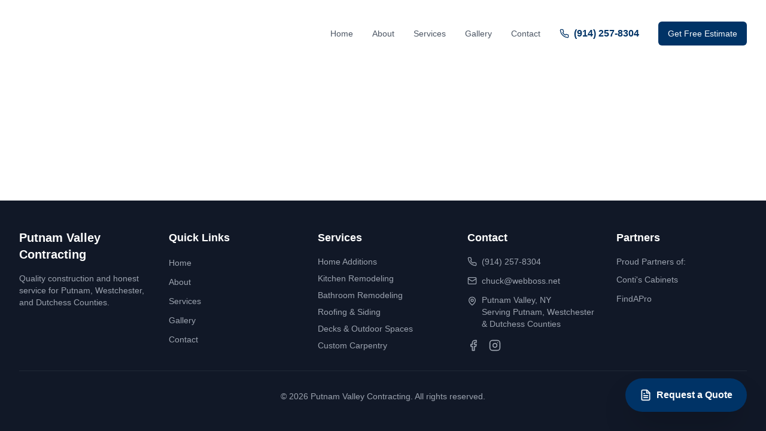

--- FILE ---
content_type: application/x-javascript
request_url: https://www.putnamvalleycontracting.com/assets/index-eb5a88bb.js
body_size: 115454
content:
function rv(e,t){for(var n=0;n<t.length;n++){const r=t[n];if(typeof r!="string"&&!Array.isArray(r)){for(const o in r)if(o!=="default"&&!(o in e)){const i=Object.getOwnPropertyDescriptor(r,o);i&&Object.defineProperty(e,o,i.get?i:{enumerable:!0,get:()=>r[o]})}}}return Object.freeze(Object.defineProperty(e,Symbol.toStringTag,{value:"Module"}))}(function(){const t=document.createElement("link").relList;if(t&&t.supports&&t.supports("modulepreload"))return;for(const o of document.querySelectorAll('link[rel="modulepreload"]'))r(o);new MutationObserver(o=>{for(const i of o)if(i.type==="childList")for(const s of i.addedNodes)s.tagName==="LINK"&&s.rel==="modulepreload"&&r(s)}).observe(document,{childList:!0,subtree:!0});function n(o){const i={};return o.integrity&&(i.integrity=o.integrity),o.referrerPolicy&&(i.referrerPolicy=o.referrerPolicy),o.crossOrigin==="use-credentials"?i.credentials="include":o.crossOrigin==="anonymous"?i.credentials="omit":i.credentials="same-origin",i}function r(o){if(o.ep)return;o.ep=!0;const i=n(o);fetch(o.href,i)}})();function Rr(e){return e&&e.__esModule&&Object.prototype.hasOwnProperty.call(e,"default")?e.default:e}var up={exports:{}},xs={},cp={exports:{}},F={};/**
 * @license React
 * react.production.min.js
 *
 * Copyright (c) Facebook, Inc. and its affiliates.
 *
 * This source code is licensed under the MIT license found in the
 * LICENSE file in the root directory of this source tree.
 */var Fo=Symbol.for("react.element"),ov=Symbol.for("react.portal"),iv=Symbol.for("react.fragment"),sv=Symbol.for("react.strict_mode"),av=Symbol.for("react.profiler"),lv=Symbol.for("react.provider"),uv=Symbol.for("react.context"),cv=Symbol.for("react.forward_ref"),dv=Symbol.for("react.suspense"),fv=Symbol.for("react.memo"),pv=Symbol.for("react.lazy"),kc=Symbol.iterator;function hv(e){return e===null||typeof e!="object"?null:(e=kc&&e[kc]||e["@@iterator"],typeof e=="function"?e:null)}var dp={isMounted:function(){return!1},enqueueForceUpdate:function(){},enqueueReplaceState:function(){},enqueueSetState:function(){}},fp=Object.assign,pp={};function Ar(e,t,n){this.props=e,this.context=t,this.refs=pp,this.updater=n||dp}Ar.prototype.isReactComponent={};Ar.prototype.setState=function(e,t){if(typeof e!="object"&&typeof e!="function"&&e!=null)throw Error("setState(...): takes an object of state variables to update or a function which returns an object of state variables.");this.updater.enqueueSetState(this,e,t,"setState")};Ar.prototype.forceUpdate=function(e){this.updater.enqueueForceUpdate(this,e,"forceUpdate")};function hp(){}hp.prototype=Ar.prototype;function tu(e,t,n){this.props=e,this.context=t,this.refs=pp,this.updater=n||dp}var nu=tu.prototype=new hp;nu.constructor=tu;fp(nu,Ar.prototype);nu.isPureReactComponent=!0;var jc=Array.isArray,mp=Object.prototype.hasOwnProperty,ru={current:null},gp={key:!0,ref:!0,__self:!0,__source:!0};function yp(e,t,n){var r,o={},i=null,s=null;if(t!=null)for(r in t.ref!==void 0&&(s=t.ref),t.key!==void 0&&(i=""+t.key),t)mp.call(t,r)&&!gp.hasOwnProperty(r)&&(o[r]=t[r]);var a=arguments.length-2;if(a===1)o.children=n;else if(1<a){for(var l=Array(a),u=0;u<a;u++)l[u]=arguments[u+2];o.children=l}if(e&&e.defaultProps)for(r in a=e.defaultProps,a)o[r]===void 0&&(o[r]=a[r]);return{$$typeof:Fo,type:e,key:i,ref:s,props:o,_owner:ru.current}}function mv(e,t){return{$$typeof:Fo,type:e.type,key:t,ref:e.ref,props:e.props,_owner:e._owner}}function ou(e){return typeof e=="object"&&e!==null&&e.$$typeof===Fo}function gv(e){var t={"=":"=0",":":"=2"};return"$"+e.replace(/[=:]/g,function(n){return t[n]})}var bc=/\/+/g;function Ks(e,t){return typeof e=="object"&&e!==null&&e.key!=null?gv(""+e.key):t.toString(36)}function Ci(e,t,n,r,o){var i=typeof e;(i==="undefined"||i==="boolean")&&(e=null);var s=!1;if(e===null)s=!0;else switch(i){case"string":case"number":s=!0;break;case"object":switch(e.$$typeof){case Fo:case ov:s=!0}}if(s)return s=e,o=o(s),e=r===""?"."+Ks(s,0):r,jc(o)?(n="",e!=null&&(n=e.replace(bc,"$&/")+"/"),Ci(o,t,n,"",function(u){return u})):o!=null&&(ou(o)&&(o=mv(o,n+(!o.key||s&&s.key===o.key?"":(""+o.key).replace(bc,"$&/")+"/")+e)),t.push(o)),1;if(s=0,r=r===""?".":r+":",jc(e))for(var a=0;a<e.length;a++){i=e[a];var l=r+Ks(i,a);s+=Ci(i,t,n,l,o)}else if(l=hv(e),typeof l=="function")for(e=l.call(e),a=0;!(i=e.next()).done;)i=i.value,l=r+Ks(i,a++),s+=Ci(i,t,n,l,o);else if(i==="object")throw t=String(e),Error("Objects are not valid as a React child (found: "+(t==="[object Object]"?"object with keys {"+Object.keys(e).join(", ")+"}":t)+"). If you meant to render a collection of children, use an array instead.");return s}function Zo(e,t,n){if(e==null)return e;var r=[],o=0;return Ci(e,r,"","",function(i){return t.call(n,i,o++)}),r}function yv(e){if(e._status===-1){var t=e._result;t=t(),t.then(function(n){(e._status===0||e._status===-1)&&(e._status=1,e._result=n)},function(n){(e._status===0||e._status===-1)&&(e._status=2,e._result=n)}),e._status===-1&&(e._status=0,e._result=t)}if(e._status===1)return e._result.default;throw e._result}var Oe={current:null},Ti={transition:null},vv={ReactCurrentDispatcher:Oe,ReactCurrentBatchConfig:Ti,ReactCurrentOwner:ru};function vp(){throw Error("act(...) is not supported in production builds of React.")}F.Children={map:Zo,forEach:function(e,t,n){Zo(e,function(){t.apply(this,arguments)},n)},count:function(e){var t=0;return Zo(e,function(){t++}),t},toArray:function(e){return Zo(e,function(t){return t})||[]},only:function(e){if(!ou(e))throw Error("React.Children.only expected to receive a single React element child.");return e}};F.Component=Ar;F.Fragment=iv;F.Profiler=av;F.PureComponent=tu;F.StrictMode=sv;F.Suspense=dv;F.__SECRET_INTERNALS_DO_NOT_USE_OR_YOU_WILL_BE_FIRED=vv;F.act=vp;F.cloneElement=function(e,t,n){if(e==null)throw Error("React.cloneElement(...): The argument must be a React element, but you passed "+e+".");var r=fp({},e.props),o=e.key,i=e.ref,s=e._owner;if(t!=null){if(t.ref!==void 0&&(i=t.ref,s=ru.current),t.key!==void 0&&(o=""+t.key),e.type&&e.type.defaultProps)var a=e.type.defaultProps;for(l in t)mp.call(t,l)&&!gp.hasOwnProperty(l)&&(r[l]=t[l]===void 0&&a!==void 0?a[l]:t[l])}var l=arguments.length-2;if(l===1)r.children=n;else if(1<l){a=Array(l);for(var u=0;u<l;u++)a[u]=arguments[u+2];r.children=a}return{$$typeof:Fo,type:e.type,key:o,ref:i,props:r,_owner:s}};F.createContext=function(e){return e={$$typeof:uv,_currentValue:e,_currentValue2:e,_threadCount:0,Provider:null,Consumer:null,_defaultValue:null,_globalName:null},e.Provider={$$typeof:lv,_context:e},e.Consumer=e};F.createElement=yp;F.createFactory=function(e){var t=yp.bind(null,e);return t.type=e,t};F.createRef=function(){return{current:null}};F.forwardRef=function(e){return{$$typeof:cv,render:e}};F.isValidElement=ou;F.lazy=function(e){return{$$typeof:pv,_payload:{_status:-1,_result:e},_init:yv}};F.memo=function(e,t){return{$$typeof:fv,type:e,compare:t===void 0?null:t}};F.startTransition=function(e){var t=Ti.transition;Ti.transition={};try{e()}finally{Ti.transition=t}};F.unstable_act=vp;F.useCallback=function(e,t){return Oe.current.useCallback(e,t)};F.useContext=function(e){return Oe.current.useContext(e)};F.useDebugValue=function(){};F.useDeferredValue=function(e){return Oe.current.useDeferredValue(e)};F.useEffect=function(e,t){return Oe.current.useEffect(e,t)};F.useId=function(){return Oe.current.useId()};F.useImperativeHandle=function(e,t,n){return Oe.current.useImperativeHandle(e,t,n)};F.useInsertionEffect=function(e,t){return Oe.current.useInsertionEffect(e,t)};F.useLayoutEffect=function(e,t){return Oe.current.useLayoutEffect(e,t)};F.useMemo=function(e,t){return Oe.current.useMemo(e,t)};F.useReducer=function(e,t,n){return Oe.current.useReducer(e,t,n)};F.useRef=function(e){return Oe.current.useRef(e)};F.useState=function(e){return Oe.current.useState(e)};F.useSyncExternalStore=function(e,t,n){return Oe.current.useSyncExternalStore(e,t,n)};F.useTransition=function(){return Oe.current.useTransition()};F.version="18.3.1";cp.exports=F;var x=cp.exports;const ue=Rr(x),xp=rv({__proto__:null,default:ue},[x]);/**
 * @license React
 * react-jsx-runtime.production.min.js
 *
 * Copyright (c) Facebook, Inc. and its affiliates.
 *
 * This source code is licensed under the MIT license found in the
 * LICENSE file in the root directory of this source tree.
 */var xv=x,wv=Symbol.for("react.element"),Sv=Symbol.for("react.fragment"),Cv=Object.prototype.hasOwnProperty,Tv=xv.__SECRET_INTERNALS_DO_NOT_USE_OR_YOU_WILL_BE_FIRED.ReactCurrentOwner,Pv={key:!0,ref:!0,__self:!0,__source:!0};function wp(e,t,n){var r,o={},i=null,s=null;n!==void 0&&(i=""+n),t.key!==void 0&&(i=""+t.key),t.ref!==void 0&&(s=t.ref);for(r in t)Cv.call(t,r)&&!Pv.hasOwnProperty(r)&&(o[r]=t[r]);if(e&&e.defaultProps)for(r in t=e.defaultProps,t)o[r]===void 0&&(o[r]=t[r]);return{$$typeof:wv,type:e,key:i,ref:s,props:o,_owner:Tv.current}}xs.Fragment=Sv;xs.jsx=wp;xs.jsxs=wp;up.exports=xs;var f=up.exports,_a={},Sp={exports:{}},qe={},Cp={exports:{}},Tp={};/**
 * @license React
 * scheduler.production.min.js
 *
 * Copyright (c) Facebook, Inc. and its affiliates.
 *
 * This source code is licensed under the MIT license found in the
 * LICENSE file in the root directory of this source tree.
 */(function(e){function t(b,L){var _=b.length;b.push(L);e:for(;0<_;){var O=_-1>>>1,U=b[O];if(0<o(U,L))b[O]=L,b[_]=U,_=O;else break e}}function n(b){return b.length===0?null:b[0]}function r(b){if(b.length===0)return null;var L=b[0],_=b.pop();if(_!==L){b[0]=_;e:for(var O=0,U=b.length,K=U>>>1;O<K;){var $e=2*(O+1)-1,Yn=b[$e],We=$e+1,gn=b[We];if(0>o(Yn,_))We<U&&0>o(gn,Yn)?(b[O]=gn,b[We]=_,O=We):(b[O]=Yn,b[$e]=_,O=$e);else if(We<U&&0>o(gn,_))b[O]=gn,b[We]=_,O=We;else break e}}return L}function o(b,L){var _=b.sortIndex-L.sortIndex;return _!==0?_:b.id-L.id}if(typeof performance=="object"&&typeof performance.now=="function"){var i=performance;e.unstable_now=function(){return i.now()}}else{var s=Date,a=s.now();e.unstable_now=function(){return s.now()-a}}var l=[],u=[],c=1,d=null,p=3,m=!1,w=!1,v=!1,S=typeof setTimeout=="function"?setTimeout:null,y=typeof clearTimeout=="function"?clearTimeout:null,h=typeof setImmediate<"u"?setImmediate:null;typeof navigator<"u"&&navigator.scheduling!==void 0&&navigator.scheduling.isInputPending!==void 0&&navigator.scheduling.isInputPending.bind(navigator.scheduling);function g(b){for(var L=n(u);L!==null;){if(L.callback===null)r(u);else if(L.startTime<=b)r(u),L.sortIndex=L.expirationTime,t(l,L);else break;L=n(u)}}function C(b){if(v=!1,g(b),!w)if(n(l)!==null)w=!0,B(T);else{var L=n(u);L!==null&&fe(C,L.startTime-b)}}function T(b,L){w=!1,v&&(v=!1,y(k),k=-1),m=!0;var _=p;try{for(g(L),d=n(l);d!==null&&(!(d.expirationTime>L)||b&&!H());){var O=d.callback;if(typeof O=="function"){d.callback=null,p=d.priorityLevel;var U=O(d.expirationTime<=L);L=e.unstable_now(),typeof U=="function"?d.callback=U:d===n(l)&&r(l),g(L)}else r(l);d=n(l)}if(d!==null)var K=!0;else{var $e=n(u);$e!==null&&fe(C,$e.startTime-L),K=!1}return K}finally{d=null,p=_,m=!1}}var E=!1,P=null,k=-1,R=5,A=-1;function H(){return!(e.unstable_now()-A<R)}function D(){if(P!==null){var b=e.unstable_now();A=b;var L=!0;try{L=P(!0,b)}finally{L?re():(E=!1,P=null)}}else E=!1}var re;if(typeof h=="function")re=function(){h(D)};else if(typeof MessageChannel<"u"){var M=new MessageChannel,J=M.port2;M.port1.onmessage=D,re=function(){J.postMessage(null)}}else re=function(){S(D,0)};function B(b){P=b,E||(E=!0,re())}function fe(b,L){k=S(function(){b(e.unstable_now())},L)}e.unstable_IdlePriority=5,e.unstable_ImmediatePriority=1,e.unstable_LowPriority=4,e.unstable_NormalPriority=3,e.unstable_Profiling=null,e.unstable_UserBlockingPriority=2,e.unstable_cancelCallback=function(b){b.callback=null},e.unstable_continueExecution=function(){w||m||(w=!0,B(T))},e.unstable_forceFrameRate=function(b){0>b||125<b?console.error("forceFrameRate takes a positive int between 0 and 125, forcing frame rates higher than 125 fps is not supported"):R=0<b?Math.floor(1e3/b):5},e.unstable_getCurrentPriorityLevel=function(){return p},e.unstable_getFirstCallbackNode=function(){return n(l)},e.unstable_next=function(b){switch(p){case 1:case 2:case 3:var L=3;break;default:L=p}var _=p;p=L;try{return b()}finally{p=_}},e.unstable_pauseExecution=function(){},e.unstable_requestPaint=function(){},e.unstable_runWithPriority=function(b,L){switch(b){case 1:case 2:case 3:case 4:case 5:break;default:b=3}var _=p;p=b;try{return L()}finally{p=_}},e.unstable_scheduleCallback=function(b,L,_){var O=e.unstable_now();switch(typeof _=="object"&&_!==null?(_=_.delay,_=typeof _=="number"&&0<_?O+_:O):_=O,b){case 1:var U=-1;break;case 2:U=250;break;case 5:U=1073741823;break;case 4:U=1e4;break;default:U=5e3}return U=_+U,b={id:c++,callback:L,priorityLevel:b,startTime:_,expirationTime:U,sortIndex:-1},_>O?(b.sortIndex=_,t(u,b),n(l)===null&&b===n(u)&&(v?(y(k),k=-1):v=!0,fe(C,_-O))):(b.sortIndex=U,t(l,b),w||m||(w=!0,B(T))),b},e.unstable_shouldYield=H,e.unstable_wrapCallback=function(b){var L=p;return function(){var _=p;p=L;try{return b.apply(this,arguments)}finally{p=_}}}})(Tp);Cp.exports=Tp;var Ev=Cp.exports;/**
 * @license React
 * react-dom.production.min.js
 *
 * Copyright (c) Facebook, Inc. and its affiliates.
 *
 * This source code is licensed under the MIT license found in the
 * LICENSE file in the root directory of this source tree.
 */var kv=x,Qe=Ev;function j(e){for(var t="https://reactjs.org/docs/error-decoder.html?invariant="+e,n=1;n<arguments.length;n++)t+="&args[]="+encodeURIComponent(arguments[n]);return"Minified React error #"+e+"; visit "+t+" for the full message or use the non-minified dev environment for full errors and additional helpful warnings."}var Pp=new Set,ho={};function zn(e,t){Sr(e,t),Sr(e+"Capture",t)}function Sr(e,t){for(ho[e]=t,e=0;e<t.length;e++)Pp.add(t[e])}var Lt=!(typeof window>"u"||typeof window.document>"u"||typeof window.document.createElement>"u"),Ia=Object.prototype.hasOwnProperty,jv=/^[:A-Z_a-z\u00C0-\u00D6\u00D8-\u00F6\u00F8-\u02FF\u0370-\u037D\u037F-\u1FFF\u200C-\u200D\u2070-\u218F\u2C00-\u2FEF\u3001-\uD7FF\uF900-\uFDCF\uFDF0-\uFFFD][:A-Z_a-z\u00C0-\u00D6\u00D8-\u00F6\u00F8-\u02FF\u0370-\u037D\u037F-\u1FFF\u200C-\u200D\u2070-\u218F\u2C00-\u2FEF\u3001-\uD7FF\uF900-\uFDCF\uFDF0-\uFFFD\-.0-9\u00B7\u0300-\u036F\u203F-\u2040]*$/,Nc={},Rc={};function bv(e){return Ia.call(Rc,e)?!0:Ia.call(Nc,e)?!1:jv.test(e)?Rc[e]=!0:(Nc[e]=!0,!1)}function Nv(e,t,n,r){if(n!==null&&n.type===0)return!1;switch(typeof t){case"function":case"symbol":return!0;case"boolean":return r?!1:n!==null?!n.acceptsBooleans:(e=e.toLowerCase().slice(0,5),e!=="data-"&&e!=="aria-");default:return!1}}function Rv(e,t,n,r){if(t===null||typeof t>"u"||Nv(e,t,n,r))return!0;if(r)return!1;if(n!==null)switch(n.type){case 3:return!t;case 4:return t===!1;case 5:return isNaN(t);case 6:return isNaN(t)||1>t}return!1}function De(e,t,n,r,o,i,s){this.acceptsBooleans=t===2||t===3||t===4,this.attributeName=r,this.attributeNamespace=o,this.mustUseProperty=n,this.propertyName=e,this.type=t,this.sanitizeURL=i,this.removeEmptyString=s}var Pe={};"children dangerouslySetInnerHTML defaultValue defaultChecked innerHTML suppressContentEditableWarning suppressHydrationWarning style".split(" ").forEach(function(e){Pe[e]=new De(e,0,!1,e,null,!1,!1)});[["acceptCharset","accept-charset"],["className","class"],["htmlFor","for"],["httpEquiv","http-equiv"]].forEach(function(e){var t=e[0];Pe[t]=new De(t,1,!1,e[1],null,!1,!1)});["contentEditable","draggable","spellCheck","value"].forEach(function(e){Pe[e]=new De(e,2,!1,e.toLowerCase(),null,!1,!1)});["autoReverse","externalResourcesRequired","focusable","preserveAlpha"].forEach(function(e){Pe[e]=new De(e,2,!1,e,null,!1,!1)});"allowFullScreen async autoFocus autoPlay controls default defer disabled disablePictureInPicture disableRemotePlayback formNoValidate hidden loop noModule noValidate open playsInline readOnly required reversed scoped seamless itemScope".split(" ").forEach(function(e){Pe[e]=new De(e,3,!1,e.toLowerCase(),null,!1,!1)});["checked","multiple","muted","selected"].forEach(function(e){Pe[e]=new De(e,3,!0,e,null,!1,!1)});["capture","download"].forEach(function(e){Pe[e]=new De(e,4,!1,e,null,!1,!1)});["cols","rows","size","span"].forEach(function(e){Pe[e]=new De(e,6,!1,e,null,!1,!1)});["rowSpan","start"].forEach(function(e){Pe[e]=new De(e,5,!1,e.toLowerCase(),null,!1,!1)});var iu=/[\-:]([a-z])/g;function su(e){return e[1].toUpperCase()}"accent-height alignment-baseline arabic-form baseline-shift cap-height clip-path clip-rule color-interpolation color-interpolation-filters color-profile color-rendering dominant-baseline enable-background fill-opacity fill-rule flood-color flood-opacity font-family font-size font-size-adjust font-stretch font-style font-variant font-weight glyph-name glyph-orientation-horizontal glyph-orientation-vertical horiz-adv-x horiz-origin-x image-rendering letter-spacing lighting-color marker-end marker-mid marker-start overline-position overline-thickness paint-order panose-1 pointer-events rendering-intent shape-rendering stop-color stop-opacity strikethrough-position strikethrough-thickness stroke-dasharray stroke-dashoffset stroke-linecap stroke-linejoin stroke-miterlimit stroke-opacity stroke-width text-anchor text-decoration text-rendering underline-position underline-thickness unicode-bidi unicode-range units-per-em v-alphabetic v-hanging v-ideographic v-mathematical vector-effect vert-adv-y vert-origin-x vert-origin-y word-spacing writing-mode xmlns:xlink x-height".split(" ").forEach(function(e){var t=e.replace(iu,su);Pe[t]=new De(t,1,!1,e,null,!1,!1)});"xlink:actuate xlink:arcrole xlink:role xlink:show xlink:title xlink:type".split(" ").forEach(function(e){var t=e.replace(iu,su);Pe[t]=new De(t,1,!1,e,"http://www.w3.org/1999/xlink",!1,!1)});["xml:base","xml:lang","xml:space"].forEach(function(e){var t=e.replace(iu,su);Pe[t]=new De(t,1,!1,e,"http://www.w3.org/XML/1998/namespace",!1,!1)});["tabIndex","crossOrigin"].forEach(function(e){Pe[e]=new De(e,1,!1,e.toLowerCase(),null,!1,!1)});Pe.xlinkHref=new De("xlinkHref",1,!1,"xlink:href","http://www.w3.org/1999/xlink",!0,!1);["src","href","action","formAction"].forEach(function(e){Pe[e]=new De(e,1,!1,e.toLowerCase(),null,!0,!0)});function au(e,t,n,r){var o=Pe.hasOwnProperty(t)?Pe[t]:null;(o!==null?o.type!==0:r||!(2<t.length)||t[0]!=="o"&&t[0]!=="O"||t[1]!=="n"&&t[1]!=="N")&&(Rv(t,n,o,r)&&(n=null),r||o===null?bv(t)&&(n===null?e.removeAttribute(t):e.setAttribute(t,""+n)):o.mustUseProperty?e[o.propertyName]=n===null?o.type===3?!1:"":n:(t=o.attributeName,r=o.attributeNamespace,n===null?e.removeAttribute(t):(o=o.type,n=o===3||o===4&&n===!0?"":""+n,r?e.setAttributeNS(r,t,n):e.setAttribute(t,n))))}var It=kv.__SECRET_INTERNALS_DO_NOT_USE_OR_YOU_WILL_BE_FIRED,Jo=Symbol.for("react.element"),Zn=Symbol.for("react.portal"),Jn=Symbol.for("react.fragment"),lu=Symbol.for("react.strict_mode"),Fa=Symbol.for("react.profiler"),Ep=Symbol.for("react.provider"),kp=Symbol.for("react.context"),uu=Symbol.for("react.forward_ref"),za=Symbol.for("react.suspense"),Ba=Symbol.for("react.suspense_list"),cu=Symbol.for("react.memo"),Ut=Symbol.for("react.lazy"),jp=Symbol.for("react.offscreen"),Ac=Symbol.iterator;function Dr(e){return e===null||typeof e!="object"?null:(e=Ac&&e[Ac]||e["@@iterator"],typeof e=="function"?e:null)}var ae=Object.assign,Ys;function Qr(e){if(Ys===void 0)try{throw Error()}catch(n){var t=n.stack.trim().match(/\n( *(at )?)/);Ys=t&&t[1]||""}return`
`+Ys+e}var Qs=!1;function Xs(e,t){if(!e||Qs)return"";Qs=!0;var n=Error.prepareStackTrace;Error.prepareStackTrace=void 0;try{if(t)if(t=function(){throw Error()},Object.defineProperty(t.prototype,"props",{set:function(){throw Error()}}),typeof Reflect=="object"&&Reflect.construct){try{Reflect.construct(t,[])}catch(u){var r=u}Reflect.construct(e,[],t)}else{try{t.call()}catch(u){r=u}e.call(t.prototype)}else{try{throw Error()}catch(u){r=u}e()}}catch(u){if(u&&r&&typeof u.stack=="string"){for(var o=u.stack.split(`
`),i=r.stack.split(`
`),s=o.length-1,a=i.length-1;1<=s&&0<=a&&o[s]!==i[a];)a--;for(;1<=s&&0<=a;s--,a--)if(o[s]!==i[a]){if(s!==1||a!==1)do if(s--,a--,0>a||o[s]!==i[a]){var l=`
`+o[s].replace(" at new "," at ");return e.displayName&&l.includes("<anonymous>")&&(l=l.replace("<anonymous>",e.displayName)),l}while(1<=s&&0<=a);break}}}finally{Qs=!1,Error.prepareStackTrace=n}return(e=e?e.displayName||e.name:"")?Qr(e):""}function Av(e){switch(e.tag){case 5:return Qr(e.type);case 16:return Qr("Lazy");case 13:return Qr("Suspense");case 19:return Qr("SuspenseList");case 0:case 2:case 15:return e=Xs(e.type,!1),e;case 11:return e=Xs(e.type.render,!1),e;case 1:return e=Xs(e.type,!0),e;default:return""}}function Ua(e){if(e==null)return null;if(typeof e=="function")return e.displayName||e.name||null;if(typeof e=="string")return e;switch(e){case Jn:return"Fragment";case Zn:return"Portal";case Fa:return"Profiler";case lu:return"StrictMode";case za:return"Suspense";case Ba:return"SuspenseList"}if(typeof e=="object")switch(e.$$typeof){case kp:return(e.displayName||"Context")+".Consumer";case Ep:return(e._context.displayName||"Context")+".Provider";case uu:var t=e.render;return e=e.displayName,e||(e=t.displayName||t.name||"",e=e!==""?"ForwardRef("+e+")":"ForwardRef"),e;case cu:return t=e.displayName||null,t!==null?t:Ua(e.type)||"Memo";case Ut:t=e._payload,e=e._init;try{return Ua(e(t))}catch{}}return null}function Mv(e){var t=e.type;switch(e.tag){case 24:return"Cache";case 9:return(t.displayName||"Context")+".Consumer";case 10:return(t._context.displayName||"Context")+".Provider";case 18:return"DehydratedFragment";case 11:return e=t.render,e=e.displayName||e.name||"",t.displayName||(e!==""?"ForwardRef("+e+")":"ForwardRef");case 7:return"Fragment";case 5:return t;case 4:return"Portal";case 3:return"Root";case 6:return"Text";case 16:return Ua(t);case 8:return t===lu?"StrictMode":"Mode";case 22:return"Offscreen";case 12:return"Profiler";case 21:return"Scope";case 13:return"Suspense";case 19:return"SuspenseList";case 25:return"TracingMarker";case 1:case 0:case 17:case 2:case 14:case 15:if(typeof t=="function")return t.displayName||t.name||null;if(typeof t=="string")return t}return null}function ln(e){switch(typeof e){case"boolean":case"number":case"string":case"undefined":return e;case"object":return e;default:return""}}function bp(e){var t=e.type;return(e=e.nodeName)&&e.toLowerCase()==="input"&&(t==="checkbox"||t==="radio")}function Lv(e){var t=bp(e)?"checked":"value",n=Object.getOwnPropertyDescriptor(e.constructor.prototype,t),r=""+e[t];if(!e.hasOwnProperty(t)&&typeof n<"u"&&typeof n.get=="function"&&typeof n.set=="function"){var o=n.get,i=n.set;return Object.defineProperty(e,t,{configurable:!0,get:function(){return o.call(this)},set:function(s){r=""+s,i.call(this,s)}}),Object.defineProperty(e,t,{enumerable:n.enumerable}),{getValue:function(){return r},setValue:function(s){r=""+s},stopTracking:function(){e._valueTracker=null,delete e[t]}}}}function ei(e){e._valueTracker||(e._valueTracker=Lv(e))}function Np(e){if(!e)return!1;var t=e._valueTracker;if(!t)return!0;var n=t.getValue(),r="";return e&&(r=bp(e)?e.checked?"true":"false":e.value),e=r,e!==n?(t.setValue(e),!0):!1}function _i(e){if(e=e||(typeof document<"u"?document:void 0),typeof e>"u")return null;try{return e.activeElement||e.body}catch{return e.body}}function $a(e,t){var n=t.checked;return ae({},t,{defaultChecked:void 0,defaultValue:void 0,value:void 0,checked:n??e._wrapperState.initialChecked})}function Mc(e,t){var n=t.defaultValue==null?"":t.defaultValue,r=t.checked!=null?t.checked:t.defaultChecked;n=ln(t.value!=null?t.value:n),e._wrapperState={initialChecked:r,initialValue:n,controlled:t.type==="checkbox"||t.type==="radio"?t.checked!=null:t.value!=null}}function Rp(e,t){t=t.checked,t!=null&&au(e,"checked",t,!1)}function Wa(e,t){Rp(e,t);var n=ln(t.value),r=t.type;if(n!=null)r==="number"?(n===0&&e.value===""||e.value!=n)&&(e.value=""+n):e.value!==""+n&&(e.value=""+n);else if(r==="submit"||r==="reset"){e.removeAttribute("value");return}t.hasOwnProperty("value")?Ha(e,t.type,n):t.hasOwnProperty("defaultValue")&&Ha(e,t.type,ln(t.defaultValue)),t.checked==null&&t.defaultChecked!=null&&(e.defaultChecked=!!t.defaultChecked)}function Lc(e,t,n){if(t.hasOwnProperty("value")||t.hasOwnProperty("defaultValue")){var r=t.type;if(!(r!=="submit"&&r!=="reset"||t.value!==void 0&&t.value!==null))return;t=""+e._wrapperState.initialValue,n||t===e.value||(e.value=t),e.defaultValue=t}n=e.name,n!==""&&(e.name=""),e.defaultChecked=!!e._wrapperState.initialChecked,n!==""&&(e.name=n)}function Ha(e,t,n){(t!=="number"||_i(e.ownerDocument)!==e)&&(n==null?e.defaultValue=""+e._wrapperState.initialValue:e.defaultValue!==""+n&&(e.defaultValue=""+n))}var Xr=Array.isArray;function hr(e,t,n,r){if(e=e.options,t){t={};for(var o=0;o<n.length;o++)t["$"+n[o]]=!0;for(n=0;n<e.length;n++)o=t.hasOwnProperty("$"+e[n].value),e[n].selected!==o&&(e[n].selected=o),o&&r&&(e[n].defaultSelected=!0)}else{for(n=""+ln(n),t=null,o=0;o<e.length;o++){if(e[o].value===n){e[o].selected=!0,r&&(e[o].defaultSelected=!0);return}t!==null||e[o].disabled||(t=e[o])}t!==null&&(t.selected=!0)}}function Ga(e,t){if(t.dangerouslySetInnerHTML!=null)throw Error(j(91));return ae({},t,{value:void 0,defaultValue:void 0,children:""+e._wrapperState.initialValue})}function Oc(e,t){var n=t.value;if(n==null){if(n=t.children,t=t.defaultValue,n!=null){if(t!=null)throw Error(j(92));if(Xr(n)){if(1<n.length)throw Error(j(93));n=n[0]}t=n}t==null&&(t=""),n=t}e._wrapperState={initialValue:ln(n)}}function Ap(e,t){var n=ln(t.value),r=ln(t.defaultValue);n!=null&&(n=""+n,n!==e.value&&(e.value=n),t.defaultValue==null&&e.defaultValue!==n&&(e.defaultValue=n)),r!=null&&(e.defaultValue=""+r)}function Dc(e){var t=e.textContent;t===e._wrapperState.initialValue&&t!==""&&t!==null&&(e.value=t)}function Mp(e){switch(e){case"svg":return"http://www.w3.org/2000/svg";case"math":return"http://www.w3.org/1998/Math/MathML";default:return"http://www.w3.org/1999/xhtml"}}function Ka(e,t){return e==null||e==="http://www.w3.org/1999/xhtml"?Mp(t):e==="http://www.w3.org/2000/svg"&&t==="foreignObject"?"http://www.w3.org/1999/xhtml":e}var ti,Lp=function(e){return typeof MSApp<"u"&&MSApp.execUnsafeLocalFunction?function(t,n,r,o){MSApp.execUnsafeLocalFunction(function(){return e(t,n,r,o)})}:e}(function(e,t){if(e.namespaceURI!=="http://www.w3.org/2000/svg"||"innerHTML"in e)e.innerHTML=t;else{for(ti=ti||document.createElement("div"),ti.innerHTML="<svg>"+t.valueOf().toString()+"</svg>",t=ti.firstChild;e.firstChild;)e.removeChild(e.firstChild);for(;t.firstChild;)e.appendChild(t.firstChild)}});function mo(e,t){if(t){var n=e.firstChild;if(n&&n===e.lastChild&&n.nodeType===3){n.nodeValue=t;return}}e.textContent=t}var eo={animationIterationCount:!0,aspectRatio:!0,borderImageOutset:!0,borderImageSlice:!0,borderImageWidth:!0,boxFlex:!0,boxFlexGroup:!0,boxOrdinalGroup:!0,columnCount:!0,columns:!0,flex:!0,flexGrow:!0,flexPositive:!0,flexShrink:!0,flexNegative:!0,flexOrder:!0,gridArea:!0,gridRow:!0,gridRowEnd:!0,gridRowSpan:!0,gridRowStart:!0,gridColumn:!0,gridColumnEnd:!0,gridColumnSpan:!0,gridColumnStart:!0,fontWeight:!0,lineClamp:!0,lineHeight:!0,opacity:!0,order:!0,orphans:!0,tabSize:!0,widows:!0,zIndex:!0,zoom:!0,fillOpacity:!0,floodOpacity:!0,stopOpacity:!0,strokeDasharray:!0,strokeDashoffset:!0,strokeMiterlimit:!0,strokeOpacity:!0,strokeWidth:!0},Ov=["Webkit","ms","Moz","O"];Object.keys(eo).forEach(function(e){Ov.forEach(function(t){t=t+e.charAt(0).toUpperCase()+e.substring(1),eo[t]=eo[e]})});function Op(e,t,n){return t==null||typeof t=="boolean"||t===""?"":n||typeof t!="number"||t===0||eo.hasOwnProperty(e)&&eo[e]?(""+t).trim():t+"px"}function Dp(e,t){e=e.style;for(var n in t)if(t.hasOwnProperty(n)){var r=n.indexOf("--")===0,o=Op(n,t[n],r);n==="float"&&(n="cssFloat"),r?e.setProperty(n,o):e[n]=o}}var Dv=ae({menuitem:!0},{area:!0,base:!0,br:!0,col:!0,embed:!0,hr:!0,img:!0,input:!0,keygen:!0,link:!0,meta:!0,param:!0,source:!0,track:!0,wbr:!0});function Ya(e,t){if(t){if(Dv[e]&&(t.children!=null||t.dangerouslySetInnerHTML!=null))throw Error(j(137,e));if(t.dangerouslySetInnerHTML!=null){if(t.children!=null)throw Error(j(60));if(typeof t.dangerouslySetInnerHTML!="object"||!("__html"in t.dangerouslySetInnerHTML))throw Error(j(61))}if(t.style!=null&&typeof t.style!="object")throw Error(j(62))}}function Qa(e,t){if(e.indexOf("-")===-1)return typeof t.is=="string";switch(e){case"annotation-xml":case"color-profile":case"font-face":case"font-face-src":case"font-face-uri":case"font-face-format":case"font-face-name":case"missing-glyph":return!1;default:return!0}}var Xa=null;function du(e){return e=e.target||e.srcElement||window,e.correspondingUseElement&&(e=e.correspondingUseElement),e.nodeType===3?e.parentNode:e}var qa=null,mr=null,gr=null;function Vc(e){if(e=Uo(e)){if(typeof qa!="function")throw Error(j(280));var t=e.stateNode;t&&(t=Ps(t),qa(e.stateNode,e.type,t))}}function Vp(e){mr?gr?gr.push(e):gr=[e]:mr=e}function _p(){if(mr){var e=mr,t=gr;if(gr=mr=null,Vc(e),t)for(e=0;e<t.length;e++)Vc(t[e])}}function Ip(e,t){return e(t)}function Fp(){}var qs=!1;function zp(e,t,n){if(qs)return e(t,n);qs=!0;try{return Ip(e,t,n)}finally{qs=!1,(mr!==null||gr!==null)&&(Fp(),_p())}}function go(e,t){var n=e.stateNode;if(n===null)return null;var r=Ps(n);if(r===null)return null;n=r[t];e:switch(t){case"onClick":case"onClickCapture":case"onDoubleClick":case"onDoubleClickCapture":case"onMouseDown":case"onMouseDownCapture":case"onMouseMove":case"onMouseMoveCapture":case"onMouseUp":case"onMouseUpCapture":case"onMouseEnter":(r=!r.disabled)||(e=e.type,r=!(e==="button"||e==="input"||e==="select"||e==="textarea")),e=!r;break e;default:e=!1}if(e)return null;if(n&&typeof n!="function")throw Error(j(231,t,typeof n));return n}var Za=!1;if(Lt)try{var Vr={};Object.defineProperty(Vr,"passive",{get:function(){Za=!0}}),window.addEventListener("test",Vr,Vr),window.removeEventListener("test",Vr,Vr)}catch{Za=!1}function Vv(e,t,n,r,o,i,s,a,l){var u=Array.prototype.slice.call(arguments,3);try{t.apply(n,u)}catch(c){this.onError(c)}}var to=!1,Ii=null,Fi=!1,Ja=null,_v={onError:function(e){to=!0,Ii=e}};function Iv(e,t,n,r,o,i,s,a,l){to=!1,Ii=null,Vv.apply(_v,arguments)}function Fv(e,t,n,r,o,i,s,a,l){if(Iv.apply(this,arguments),to){if(to){var u=Ii;to=!1,Ii=null}else throw Error(j(198));Fi||(Fi=!0,Ja=u)}}function Bn(e){var t=e,n=e;if(e.alternate)for(;t.return;)t=t.return;else{e=t;do t=e,t.flags&4098&&(n=t.return),e=t.return;while(e)}return t.tag===3?n:null}function Bp(e){if(e.tag===13){var t=e.memoizedState;if(t===null&&(e=e.alternate,e!==null&&(t=e.memoizedState)),t!==null)return t.dehydrated}return null}function _c(e){if(Bn(e)!==e)throw Error(j(188))}function zv(e){var t=e.alternate;if(!t){if(t=Bn(e),t===null)throw Error(j(188));return t!==e?null:e}for(var n=e,r=t;;){var o=n.return;if(o===null)break;var i=o.alternate;if(i===null){if(r=o.return,r!==null){n=r;continue}break}if(o.child===i.child){for(i=o.child;i;){if(i===n)return _c(o),e;if(i===r)return _c(o),t;i=i.sibling}throw Error(j(188))}if(n.return!==r.return)n=o,r=i;else{for(var s=!1,a=o.child;a;){if(a===n){s=!0,n=o,r=i;break}if(a===r){s=!0,r=o,n=i;break}a=a.sibling}if(!s){for(a=i.child;a;){if(a===n){s=!0,n=i,r=o;break}if(a===r){s=!0,r=i,n=o;break}a=a.sibling}if(!s)throw Error(j(189))}}if(n.alternate!==r)throw Error(j(190))}if(n.tag!==3)throw Error(j(188));return n.stateNode.current===n?e:t}function Up(e){return e=zv(e),e!==null?$p(e):null}function $p(e){if(e.tag===5||e.tag===6)return e;for(e=e.child;e!==null;){var t=$p(e);if(t!==null)return t;e=e.sibling}return null}var Wp=Qe.unstable_scheduleCallback,Ic=Qe.unstable_cancelCallback,Bv=Qe.unstable_shouldYield,Uv=Qe.unstable_requestPaint,pe=Qe.unstable_now,$v=Qe.unstable_getCurrentPriorityLevel,fu=Qe.unstable_ImmediatePriority,Hp=Qe.unstable_UserBlockingPriority,zi=Qe.unstable_NormalPriority,Wv=Qe.unstable_LowPriority,Gp=Qe.unstable_IdlePriority,ws=null,wt=null;function Hv(e){if(wt&&typeof wt.onCommitFiberRoot=="function")try{wt.onCommitFiberRoot(ws,e,void 0,(e.current.flags&128)===128)}catch{}}var ht=Math.clz32?Math.clz32:Yv,Gv=Math.log,Kv=Math.LN2;function Yv(e){return e>>>=0,e===0?32:31-(Gv(e)/Kv|0)|0}var ni=64,ri=4194304;function qr(e){switch(e&-e){case 1:return 1;case 2:return 2;case 4:return 4;case 8:return 8;case 16:return 16;case 32:return 32;case 64:case 128:case 256:case 512:case 1024:case 2048:case 4096:case 8192:case 16384:case 32768:case 65536:case 131072:case 262144:case 524288:case 1048576:case 2097152:return e&4194240;case 4194304:case 8388608:case 16777216:case 33554432:case 67108864:return e&130023424;case 134217728:return 134217728;case 268435456:return 268435456;case 536870912:return 536870912;case 1073741824:return 1073741824;default:return e}}function Bi(e,t){var n=e.pendingLanes;if(n===0)return 0;var r=0,o=e.suspendedLanes,i=e.pingedLanes,s=n&268435455;if(s!==0){var a=s&~o;a!==0?r=qr(a):(i&=s,i!==0&&(r=qr(i)))}else s=n&~o,s!==0?r=qr(s):i!==0&&(r=qr(i));if(r===0)return 0;if(t!==0&&t!==r&&!(t&o)&&(o=r&-r,i=t&-t,o>=i||o===16&&(i&4194240)!==0))return t;if(r&4&&(r|=n&16),t=e.entangledLanes,t!==0)for(e=e.entanglements,t&=r;0<t;)n=31-ht(t),o=1<<n,r|=e[n],t&=~o;return r}function Qv(e,t){switch(e){case 1:case 2:case 4:return t+250;case 8:case 16:case 32:case 64:case 128:case 256:case 512:case 1024:case 2048:case 4096:case 8192:case 16384:case 32768:case 65536:case 131072:case 262144:case 524288:case 1048576:case 2097152:return t+5e3;case 4194304:case 8388608:case 16777216:case 33554432:case 67108864:return-1;case 134217728:case 268435456:case 536870912:case 1073741824:return-1;default:return-1}}function Xv(e,t){for(var n=e.suspendedLanes,r=e.pingedLanes,o=e.expirationTimes,i=e.pendingLanes;0<i;){var s=31-ht(i),a=1<<s,l=o[s];l===-1?(!(a&n)||a&r)&&(o[s]=Qv(a,t)):l<=t&&(e.expiredLanes|=a),i&=~a}}function el(e){return e=e.pendingLanes&-1073741825,e!==0?e:e&1073741824?1073741824:0}function Kp(){var e=ni;return ni<<=1,!(ni&4194240)&&(ni=64),e}function Zs(e){for(var t=[],n=0;31>n;n++)t.push(e);return t}function zo(e,t,n){e.pendingLanes|=t,t!==536870912&&(e.suspendedLanes=0,e.pingedLanes=0),e=e.eventTimes,t=31-ht(t),e[t]=n}function qv(e,t){var n=e.pendingLanes&~t;e.pendingLanes=t,e.suspendedLanes=0,e.pingedLanes=0,e.expiredLanes&=t,e.mutableReadLanes&=t,e.entangledLanes&=t,t=e.entanglements;var r=e.eventTimes;for(e=e.expirationTimes;0<n;){var o=31-ht(n),i=1<<o;t[o]=0,r[o]=-1,e[o]=-1,n&=~i}}function pu(e,t){var n=e.entangledLanes|=t;for(e=e.entanglements;n;){var r=31-ht(n),o=1<<r;o&t|e[r]&t&&(e[r]|=t),n&=~o}}var G=0;function Yp(e){return e&=-e,1<e?4<e?e&268435455?16:536870912:4:1}var Qp,hu,Xp,qp,Zp,tl=!1,oi=[],Xt=null,qt=null,Zt=null,yo=new Map,vo=new Map,Ht=[],Zv="mousedown mouseup touchcancel touchend touchstart auxclick dblclick pointercancel pointerdown pointerup dragend dragstart drop compositionend compositionstart keydown keypress keyup input textInput copy cut paste click change contextmenu reset submit".split(" ");function Fc(e,t){switch(e){case"focusin":case"focusout":Xt=null;break;case"dragenter":case"dragleave":qt=null;break;case"mouseover":case"mouseout":Zt=null;break;case"pointerover":case"pointerout":yo.delete(t.pointerId);break;case"gotpointercapture":case"lostpointercapture":vo.delete(t.pointerId)}}function _r(e,t,n,r,o,i){return e===null||e.nativeEvent!==i?(e={blockedOn:t,domEventName:n,eventSystemFlags:r,nativeEvent:i,targetContainers:[o]},t!==null&&(t=Uo(t),t!==null&&hu(t)),e):(e.eventSystemFlags|=r,t=e.targetContainers,o!==null&&t.indexOf(o)===-1&&t.push(o),e)}function Jv(e,t,n,r,o){switch(t){case"focusin":return Xt=_r(Xt,e,t,n,r,o),!0;case"dragenter":return qt=_r(qt,e,t,n,r,o),!0;case"mouseover":return Zt=_r(Zt,e,t,n,r,o),!0;case"pointerover":var i=o.pointerId;return yo.set(i,_r(yo.get(i)||null,e,t,n,r,o)),!0;case"gotpointercapture":return i=o.pointerId,vo.set(i,_r(vo.get(i)||null,e,t,n,r,o)),!0}return!1}function Jp(e){var t=Pn(e.target);if(t!==null){var n=Bn(t);if(n!==null){if(t=n.tag,t===13){if(t=Bp(n),t!==null){e.blockedOn=t,Zp(e.priority,function(){Xp(n)});return}}else if(t===3&&n.stateNode.current.memoizedState.isDehydrated){e.blockedOn=n.tag===3?n.stateNode.containerInfo:null;return}}}e.blockedOn=null}function Pi(e){if(e.blockedOn!==null)return!1;for(var t=e.targetContainers;0<t.length;){var n=nl(e.domEventName,e.eventSystemFlags,t[0],e.nativeEvent);if(n===null){n=e.nativeEvent;var r=new n.constructor(n.type,n);Xa=r,n.target.dispatchEvent(r),Xa=null}else return t=Uo(n),t!==null&&hu(t),e.blockedOn=n,!1;t.shift()}return!0}function zc(e,t,n){Pi(e)&&n.delete(t)}function e0(){tl=!1,Xt!==null&&Pi(Xt)&&(Xt=null),qt!==null&&Pi(qt)&&(qt=null),Zt!==null&&Pi(Zt)&&(Zt=null),yo.forEach(zc),vo.forEach(zc)}function Ir(e,t){e.blockedOn===t&&(e.blockedOn=null,tl||(tl=!0,Qe.unstable_scheduleCallback(Qe.unstable_NormalPriority,e0)))}function xo(e){function t(o){return Ir(o,e)}if(0<oi.length){Ir(oi[0],e);for(var n=1;n<oi.length;n++){var r=oi[n];r.blockedOn===e&&(r.blockedOn=null)}}for(Xt!==null&&Ir(Xt,e),qt!==null&&Ir(qt,e),Zt!==null&&Ir(Zt,e),yo.forEach(t),vo.forEach(t),n=0;n<Ht.length;n++)r=Ht[n],r.blockedOn===e&&(r.blockedOn=null);for(;0<Ht.length&&(n=Ht[0],n.blockedOn===null);)Jp(n),n.blockedOn===null&&Ht.shift()}var yr=It.ReactCurrentBatchConfig,Ui=!0;function t0(e,t,n,r){var o=G,i=yr.transition;yr.transition=null;try{G=1,mu(e,t,n,r)}finally{G=o,yr.transition=i}}function n0(e,t,n,r){var o=G,i=yr.transition;yr.transition=null;try{G=4,mu(e,t,n,r)}finally{G=o,yr.transition=i}}function mu(e,t,n,r){if(Ui){var o=nl(e,t,n,r);if(o===null)la(e,t,r,$i,n),Fc(e,r);else if(Jv(o,e,t,n,r))r.stopPropagation();else if(Fc(e,r),t&4&&-1<Zv.indexOf(e)){for(;o!==null;){var i=Uo(o);if(i!==null&&Qp(i),i=nl(e,t,n,r),i===null&&la(e,t,r,$i,n),i===o)break;o=i}o!==null&&r.stopPropagation()}else la(e,t,r,null,n)}}var $i=null;function nl(e,t,n,r){if($i=null,e=du(r),e=Pn(e),e!==null)if(t=Bn(e),t===null)e=null;else if(n=t.tag,n===13){if(e=Bp(t),e!==null)return e;e=null}else if(n===3){if(t.stateNode.current.memoizedState.isDehydrated)return t.tag===3?t.stateNode.containerInfo:null;e=null}else t!==e&&(e=null);return $i=e,null}function eh(e){switch(e){case"cancel":case"click":case"close":case"contextmenu":case"copy":case"cut":case"auxclick":case"dblclick":case"dragend":case"dragstart":case"drop":case"focusin":case"focusout":case"input":case"invalid":case"keydown":case"keypress":case"keyup":case"mousedown":case"mouseup":case"paste":case"pause":case"play":case"pointercancel":case"pointerdown":case"pointerup":case"ratechange":case"reset":case"resize":case"seeked":case"submit":case"touchcancel":case"touchend":case"touchstart":case"volumechange":case"change":case"selectionchange":case"textInput":case"compositionstart":case"compositionend":case"compositionupdate":case"beforeblur":case"afterblur":case"beforeinput":case"blur":case"fullscreenchange":case"focus":case"hashchange":case"popstate":case"select":case"selectstart":return 1;case"drag":case"dragenter":case"dragexit":case"dragleave":case"dragover":case"mousemove":case"mouseout":case"mouseover":case"pointermove":case"pointerout":case"pointerover":case"scroll":case"toggle":case"touchmove":case"wheel":case"mouseenter":case"mouseleave":case"pointerenter":case"pointerleave":return 4;case"message":switch($v()){case fu:return 1;case Hp:return 4;case zi:case Wv:return 16;case Gp:return 536870912;default:return 16}default:return 16}}var Kt=null,gu=null,Ei=null;function th(){if(Ei)return Ei;var e,t=gu,n=t.length,r,o="value"in Kt?Kt.value:Kt.textContent,i=o.length;for(e=0;e<n&&t[e]===o[e];e++);var s=n-e;for(r=1;r<=s&&t[n-r]===o[i-r];r++);return Ei=o.slice(e,1<r?1-r:void 0)}function ki(e){var t=e.keyCode;return"charCode"in e?(e=e.charCode,e===0&&t===13&&(e=13)):e=t,e===10&&(e=13),32<=e||e===13?e:0}function ii(){return!0}function Bc(){return!1}function Ze(e){function t(n,r,o,i,s){this._reactName=n,this._targetInst=o,this.type=r,this.nativeEvent=i,this.target=s,this.currentTarget=null;for(var a in e)e.hasOwnProperty(a)&&(n=e[a],this[a]=n?n(i):i[a]);return this.isDefaultPrevented=(i.defaultPrevented!=null?i.defaultPrevented:i.returnValue===!1)?ii:Bc,this.isPropagationStopped=Bc,this}return ae(t.prototype,{preventDefault:function(){this.defaultPrevented=!0;var n=this.nativeEvent;n&&(n.preventDefault?n.preventDefault():typeof n.returnValue!="unknown"&&(n.returnValue=!1),this.isDefaultPrevented=ii)},stopPropagation:function(){var n=this.nativeEvent;n&&(n.stopPropagation?n.stopPropagation():typeof n.cancelBubble!="unknown"&&(n.cancelBubble=!0),this.isPropagationStopped=ii)},persist:function(){},isPersistent:ii}),t}var Mr={eventPhase:0,bubbles:0,cancelable:0,timeStamp:function(e){return e.timeStamp||Date.now()},defaultPrevented:0,isTrusted:0},yu=Ze(Mr),Bo=ae({},Mr,{view:0,detail:0}),r0=Ze(Bo),Js,ea,Fr,Ss=ae({},Bo,{screenX:0,screenY:0,clientX:0,clientY:0,pageX:0,pageY:0,ctrlKey:0,shiftKey:0,altKey:0,metaKey:0,getModifierState:vu,button:0,buttons:0,relatedTarget:function(e){return e.relatedTarget===void 0?e.fromElement===e.srcElement?e.toElement:e.fromElement:e.relatedTarget},movementX:function(e){return"movementX"in e?e.movementX:(e!==Fr&&(Fr&&e.type==="mousemove"?(Js=e.screenX-Fr.screenX,ea=e.screenY-Fr.screenY):ea=Js=0,Fr=e),Js)},movementY:function(e){return"movementY"in e?e.movementY:ea}}),Uc=Ze(Ss),o0=ae({},Ss,{dataTransfer:0}),i0=Ze(o0),s0=ae({},Bo,{relatedTarget:0}),ta=Ze(s0),a0=ae({},Mr,{animationName:0,elapsedTime:0,pseudoElement:0}),l0=Ze(a0),u0=ae({},Mr,{clipboardData:function(e){return"clipboardData"in e?e.clipboardData:window.clipboardData}}),c0=Ze(u0),d0=ae({},Mr,{data:0}),$c=Ze(d0),f0={Esc:"Escape",Spacebar:" ",Left:"ArrowLeft",Up:"ArrowUp",Right:"ArrowRight",Down:"ArrowDown",Del:"Delete",Win:"OS",Menu:"ContextMenu",Apps:"ContextMenu",Scroll:"ScrollLock",MozPrintableKey:"Unidentified"},p0={8:"Backspace",9:"Tab",12:"Clear",13:"Enter",16:"Shift",17:"Control",18:"Alt",19:"Pause",20:"CapsLock",27:"Escape",32:" ",33:"PageUp",34:"PageDown",35:"End",36:"Home",37:"ArrowLeft",38:"ArrowUp",39:"ArrowRight",40:"ArrowDown",45:"Insert",46:"Delete",112:"F1",113:"F2",114:"F3",115:"F4",116:"F5",117:"F6",118:"F7",119:"F8",120:"F9",121:"F10",122:"F11",123:"F12",144:"NumLock",145:"ScrollLock",224:"Meta"},h0={Alt:"altKey",Control:"ctrlKey",Meta:"metaKey",Shift:"shiftKey"};function m0(e){var t=this.nativeEvent;return t.getModifierState?t.getModifierState(e):(e=h0[e])?!!t[e]:!1}function vu(){return m0}var g0=ae({},Bo,{key:function(e){if(e.key){var t=f0[e.key]||e.key;if(t!=="Unidentified")return t}return e.type==="keypress"?(e=ki(e),e===13?"Enter":String.fromCharCode(e)):e.type==="keydown"||e.type==="keyup"?p0[e.keyCode]||"Unidentified":""},code:0,location:0,ctrlKey:0,shiftKey:0,altKey:0,metaKey:0,repeat:0,locale:0,getModifierState:vu,charCode:function(e){return e.type==="keypress"?ki(e):0},keyCode:function(e){return e.type==="keydown"||e.type==="keyup"?e.keyCode:0},which:function(e){return e.type==="keypress"?ki(e):e.type==="keydown"||e.type==="keyup"?e.keyCode:0}}),y0=Ze(g0),v0=ae({},Ss,{pointerId:0,width:0,height:0,pressure:0,tangentialPressure:0,tiltX:0,tiltY:0,twist:0,pointerType:0,isPrimary:0}),Wc=Ze(v0),x0=ae({},Bo,{touches:0,targetTouches:0,changedTouches:0,altKey:0,metaKey:0,ctrlKey:0,shiftKey:0,getModifierState:vu}),w0=Ze(x0),S0=ae({},Mr,{propertyName:0,elapsedTime:0,pseudoElement:0}),C0=Ze(S0),T0=ae({},Ss,{deltaX:function(e){return"deltaX"in e?e.deltaX:"wheelDeltaX"in e?-e.wheelDeltaX:0},deltaY:function(e){return"deltaY"in e?e.deltaY:"wheelDeltaY"in e?-e.wheelDeltaY:"wheelDelta"in e?-e.wheelDelta:0},deltaZ:0,deltaMode:0}),P0=Ze(T0),E0=[9,13,27,32],xu=Lt&&"CompositionEvent"in window,no=null;Lt&&"documentMode"in document&&(no=document.documentMode);var k0=Lt&&"TextEvent"in window&&!no,nh=Lt&&(!xu||no&&8<no&&11>=no),Hc=String.fromCharCode(32),Gc=!1;function rh(e,t){switch(e){case"keyup":return E0.indexOf(t.keyCode)!==-1;case"keydown":return t.keyCode!==229;case"keypress":case"mousedown":case"focusout":return!0;default:return!1}}function oh(e){return e=e.detail,typeof e=="object"&&"data"in e?e.data:null}var er=!1;function j0(e,t){switch(e){case"compositionend":return oh(t);case"keypress":return t.which!==32?null:(Gc=!0,Hc);case"textInput":return e=t.data,e===Hc&&Gc?null:e;default:return null}}function b0(e,t){if(er)return e==="compositionend"||!xu&&rh(e,t)?(e=th(),Ei=gu=Kt=null,er=!1,e):null;switch(e){case"paste":return null;case"keypress":if(!(t.ctrlKey||t.altKey||t.metaKey)||t.ctrlKey&&t.altKey){if(t.char&&1<t.char.length)return t.char;if(t.which)return String.fromCharCode(t.which)}return null;case"compositionend":return nh&&t.locale!=="ko"?null:t.data;default:return null}}var N0={color:!0,date:!0,datetime:!0,"datetime-local":!0,email:!0,month:!0,number:!0,password:!0,range:!0,search:!0,tel:!0,text:!0,time:!0,url:!0,week:!0};function Kc(e){var t=e&&e.nodeName&&e.nodeName.toLowerCase();return t==="input"?!!N0[e.type]:t==="textarea"}function ih(e,t,n,r){Vp(r),t=Wi(t,"onChange"),0<t.length&&(n=new yu("onChange","change",null,n,r),e.push({event:n,listeners:t}))}var ro=null,wo=null;function R0(e){gh(e,0)}function Cs(e){var t=rr(e);if(Np(t))return e}function A0(e,t){if(e==="change")return t}var sh=!1;if(Lt){var na;if(Lt){var ra="oninput"in document;if(!ra){var Yc=document.createElement("div");Yc.setAttribute("oninput","return;"),ra=typeof Yc.oninput=="function"}na=ra}else na=!1;sh=na&&(!document.documentMode||9<document.documentMode)}function Qc(){ro&&(ro.detachEvent("onpropertychange",ah),wo=ro=null)}function ah(e){if(e.propertyName==="value"&&Cs(wo)){var t=[];ih(t,wo,e,du(e)),zp(R0,t)}}function M0(e,t,n){e==="focusin"?(Qc(),ro=t,wo=n,ro.attachEvent("onpropertychange",ah)):e==="focusout"&&Qc()}function L0(e){if(e==="selectionchange"||e==="keyup"||e==="keydown")return Cs(wo)}function O0(e,t){if(e==="click")return Cs(t)}function D0(e,t){if(e==="input"||e==="change")return Cs(t)}function V0(e,t){return e===t&&(e!==0||1/e===1/t)||e!==e&&t!==t}var gt=typeof Object.is=="function"?Object.is:V0;function So(e,t){if(gt(e,t))return!0;if(typeof e!="object"||e===null||typeof t!="object"||t===null)return!1;var n=Object.keys(e),r=Object.keys(t);if(n.length!==r.length)return!1;for(r=0;r<n.length;r++){var o=n[r];if(!Ia.call(t,o)||!gt(e[o],t[o]))return!1}return!0}function Xc(e){for(;e&&e.firstChild;)e=e.firstChild;return e}function qc(e,t){var n=Xc(e);e=0;for(var r;n;){if(n.nodeType===3){if(r=e+n.textContent.length,e<=t&&r>=t)return{node:n,offset:t-e};e=r}e:{for(;n;){if(n.nextSibling){n=n.nextSibling;break e}n=n.parentNode}n=void 0}n=Xc(n)}}function lh(e,t){return e&&t?e===t?!0:e&&e.nodeType===3?!1:t&&t.nodeType===3?lh(e,t.parentNode):"contains"in e?e.contains(t):e.compareDocumentPosition?!!(e.compareDocumentPosition(t)&16):!1:!1}function uh(){for(var e=window,t=_i();t instanceof e.HTMLIFrameElement;){try{var n=typeof t.contentWindow.location.href=="string"}catch{n=!1}if(n)e=t.contentWindow;else break;t=_i(e.document)}return t}function wu(e){var t=e&&e.nodeName&&e.nodeName.toLowerCase();return t&&(t==="input"&&(e.type==="text"||e.type==="search"||e.type==="tel"||e.type==="url"||e.type==="password")||t==="textarea"||e.contentEditable==="true")}function _0(e){var t=uh(),n=e.focusedElem,r=e.selectionRange;if(t!==n&&n&&n.ownerDocument&&lh(n.ownerDocument.documentElement,n)){if(r!==null&&wu(n)){if(t=r.start,e=r.end,e===void 0&&(e=t),"selectionStart"in n)n.selectionStart=t,n.selectionEnd=Math.min(e,n.value.length);else if(e=(t=n.ownerDocument||document)&&t.defaultView||window,e.getSelection){e=e.getSelection();var o=n.textContent.length,i=Math.min(r.start,o);r=r.end===void 0?i:Math.min(r.end,o),!e.extend&&i>r&&(o=r,r=i,i=o),o=qc(n,i);var s=qc(n,r);o&&s&&(e.rangeCount!==1||e.anchorNode!==o.node||e.anchorOffset!==o.offset||e.focusNode!==s.node||e.focusOffset!==s.offset)&&(t=t.createRange(),t.setStart(o.node,o.offset),e.removeAllRanges(),i>r?(e.addRange(t),e.extend(s.node,s.offset)):(t.setEnd(s.node,s.offset),e.addRange(t)))}}for(t=[],e=n;e=e.parentNode;)e.nodeType===1&&t.push({element:e,left:e.scrollLeft,top:e.scrollTop});for(typeof n.focus=="function"&&n.focus(),n=0;n<t.length;n++)e=t[n],e.element.scrollLeft=e.left,e.element.scrollTop=e.top}}var I0=Lt&&"documentMode"in document&&11>=document.documentMode,tr=null,rl=null,oo=null,ol=!1;function Zc(e,t,n){var r=n.window===n?n.document:n.nodeType===9?n:n.ownerDocument;ol||tr==null||tr!==_i(r)||(r=tr,"selectionStart"in r&&wu(r)?r={start:r.selectionStart,end:r.selectionEnd}:(r=(r.ownerDocument&&r.ownerDocument.defaultView||window).getSelection(),r={anchorNode:r.anchorNode,anchorOffset:r.anchorOffset,focusNode:r.focusNode,focusOffset:r.focusOffset}),oo&&So(oo,r)||(oo=r,r=Wi(rl,"onSelect"),0<r.length&&(t=new yu("onSelect","select",null,t,n),e.push({event:t,listeners:r}),t.target=tr)))}function si(e,t){var n={};return n[e.toLowerCase()]=t.toLowerCase(),n["Webkit"+e]="webkit"+t,n["Moz"+e]="moz"+t,n}var nr={animationend:si("Animation","AnimationEnd"),animationiteration:si("Animation","AnimationIteration"),animationstart:si("Animation","AnimationStart"),transitionend:si("Transition","TransitionEnd")},oa={},ch={};Lt&&(ch=document.createElement("div").style,"AnimationEvent"in window||(delete nr.animationend.animation,delete nr.animationiteration.animation,delete nr.animationstart.animation),"TransitionEvent"in window||delete nr.transitionend.transition);function Ts(e){if(oa[e])return oa[e];if(!nr[e])return e;var t=nr[e],n;for(n in t)if(t.hasOwnProperty(n)&&n in ch)return oa[e]=t[n];return e}var dh=Ts("animationend"),fh=Ts("animationiteration"),ph=Ts("animationstart"),hh=Ts("transitionend"),mh=new Map,Jc="abort auxClick cancel canPlay canPlayThrough click close contextMenu copy cut drag dragEnd dragEnter dragExit dragLeave dragOver dragStart drop durationChange emptied encrypted ended error gotPointerCapture input invalid keyDown keyPress keyUp load loadedData loadedMetadata loadStart lostPointerCapture mouseDown mouseMove mouseOut mouseOver mouseUp paste pause play playing pointerCancel pointerDown pointerMove pointerOut pointerOver pointerUp progress rateChange reset resize seeked seeking stalled submit suspend timeUpdate touchCancel touchEnd touchStart volumeChange scroll toggle touchMove waiting wheel".split(" ");function fn(e,t){mh.set(e,t),zn(t,[e])}for(var ia=0;ia<Jc.length;ia++){var sa=Jc[ia],F0=sa.toLowerCase(),z0=sa[0].toUpperCase()+sa.slice(1);fn(F0,"on"+z0)}fn(dh,"onAnimationEnd");fn(fh,"onAnimationIteration");fn(ph,"onAnimationStart");fn("dblclick","onDoubleClick");fn("focusin","onFocus");fn("focusout","onBlur");fn(hh,"onTransitionEnd");Sr("onMouseEnter",["mouseout","mouseover"]);Sr("onMouseLeave",["mouseout","mouseover"]);Sr("onPointerEnter",["pointerout","pointerover"]);Sr("onPointerLeave",["pointerout","pointerover"]);zn("onChange","change click focusin focusout input keydown keyup selectionchange".split(" "));zn("onSelect","focusout contextmenu dragend focusin keydown keyup mousedown mouseup selectionchange".split(" "));zn("onBeforeInput",["compositionend","keypress","textInput","paste"]);zn("onCompositionEnd","compositionend focusout keydown keypress keyup mousedown".split(" "));zn("onCompositionStart","compositionstart focusout keydown keypress keyup mousedown".split(" "));zn("onCompositionUpdate","compositionupdate focusout keydown keypress keyup mousedown".split(" "));var Zr="abort canplay canplaythrough durationchange emptied encrypted ended error loadeddata loadedmetadata loadstart pause play playing progress ratechange resize seeked seeking stalled suspend timeupdate volumechange waiting".split(" "),B0=new Set("cancel close invalid load scroll toggle".split(" ").concat(Zr));function ed(e,t,n){var r=e.type||"unknown-event";e.currentTarget=n,Fv(r,t,void 0,e),e.currentTarget=null}function gh(e,t){t=(t&4)!==0;for(var n=0;n<e.length;n++){var r=e[n],o=r.event;r=r.listeners;e:{var i=void 0;if(t)for(var s=r.length-1;0<=s;s--){var a=r[s],l=a.instance,u=a.currentTarget;if(a=a.listener,l!==i&&o.isPropagationStopped())break e;ed(o,a,u),i=l}else for(s=0;s<r.length;s++){if(a=r[s],l=a.instance,u=a.currentTarget,a=a.listener,l!==i&&o.isPropagationStopped())break e;ed(o,a,u),i=l}}}if(Fi)throw e=Ja,Fi=!1,Ja=null,e}function q(e,t){var n=t[ul];n===void 0&&(n=t[ul]=new Set);var r=e+"__bubble";n.has(r)||(yh(t,e,2,!1),n.add(r))}function aa(e,t,n){var r=0;t&&(r|=4),yh(n,e,r,t)}var ai="_reactListening"+Math.random().toString(36).slice(2);function Co(e){if(!e[ai]){e[ai]=!0,Pp.forEach(function(n){n!=="selectionchange"&&(B0.has(n)||aa(n,!1,e),aa(n,!0,e))});var t=e.nodeType===9?e:e.ownerDocument;t===null||t[ai]||(t[ai]=!0,aa("selectionchange",!1,t))}}function yh(e,t,n,r){switch(eh(t)){case 1:var o=t0;break;case 4:o=n0;break;default:o=mu}n=o.bind(null,t,n,e),o=void 0,!Za||t!=="touchstart"&&t!=="touchmove"&&t!=="wheel"||(o=!0),r?o!==void 0?e.addEventListener(t,n,{capture:!0,passive:o}):e.addEventListener(t,n,!0):o!==void 0?e.addEventListener(t,n,{passive:o}):e.addEventListener(t,n,!1)}function la(e,t,n,r,o){var i=r;if(!(t&1)&&!(t&2)&&r!==null)e:for(;;){if(r===null)return;var s=r.tag;if(s===3||s===4){var a=r.stateNode.containerInfo;if(a===o||a.nodeType===8&&a.parentNode===o)break;if(s===4)for(s=r.return;s!==null;){var l=s.tag;if((l===3||l===4)&&(l=s.stateNode.containerInfo,l===o||l.nodeType===8&&l.parentNode===o))return;s=s.return}for(;a!==null;){if(s=Pn(a),s===null)return;if(l=s.tag,l===5||l===6){r=i=s;continue e}a=a.parentNode}}r=r.return}zp(function(){var u=i,c=du(n),d=[];e:{var p=mh.get(e);if(p!==void 0){var m=yu,w=e;switch(e){case"keypress":if(ki(n)===0)break e;case"keydown":case"keyup":m=y0;break;case"focusin":w="focus",m=ta;break;case"focusout":w="blur",m=ta;break;case"beforeblur":case"afterblur":m=ta;break;case"click":if(n.button===2)break e;case"auxclick":case"dblclick":case"mousedown":case"mousemove":case"mouseup":case"mouseout":case"mouseover":case"contextmenu":m=Uc;break;case"drag":case"dragend":case"dragenter":case"dragexit":case"dragleave":case"dragover":case"dragstart":case"drop":m=i0;break;case"touchcancel":case"touchend":case"touchmove":case"touchstart":m=w0;break;case dh:case fh:case ph:m=l0;break;case hh:m=C0;break;case"scroll":m=r0;break;case"wheel":m=P0;break;case"copy":case"cut":case"paste":m=c0;break;case"gotpointercapture":case"lostpointercapture":case"pointercancel":case"pointerdown":case"pointermove":case"pointerout":case"pointerover":case"pointerup":m=Wc}var v=(t&4)!==0,S=!v&&e==="scroll",y=v?p!==null?p+"Capture":null:p;v=[];for(var h=u,g;h!==null;){g=h;var C=g.stateNode;if(g.tag===5&&C!==null&&(g=C,y!==null&&(C=go(h,y),C!=null&&v.push(To(h,C,g)))),S)break;h=h.return}0<v.length&&(p=new m(p,w,null,n,c),d.push({event:p,listeners:v}))}}if(!(t&7)){e:{if(p=e==="mouseover"||e==="pointerover",m=e==="mouseout"||e==="pointerout",p&&n!==Xa&&(w=n.relatedTarget||n.fromElement)&&(Pn(w)||w[Ot]))break e;if((m||p)&&(p=c.window===c?c:(p=c.ownerDocument)?p.defaultView||p.parentWindow:window,m?(w=n.relatedTarget||n.toElement,m=u,w=w?Pn(w):null,w!==null&&(S=Bn(w),w!==S||w.tag!==5&&w.tag!==6)&&(w=null)):(m=null,w=u),m!==w)){if(v=Uc,C="onMouseLeave",y="onMouseEnter",h="mouse",(e==="pointerout"||e==="pointerover")&&(v=Wc,C="onPointerLeave",y="onPointerEnter",h="pointer"),S=m==null?p:rr(m),g=w==null?p:rr(w),p=new v(C,h+"leave",m,n,c),p.target=S,p.relatedTarget=g,C=null,Pn(c)===u&&(v=new v(y,h+"enter",w,n,c),v.target=g,v.relatedTarget=S,C=v),S=C,m&&w)t:{for(v=m,y=w,h=0,g=v;g;g=Qn(g))h++;for(g=0,C=y;C;C=Qn(C))g++;for(;0<h-g;)v=Qn(v),h--;for(;0<g-h;)y=Qn(y),g--;for(;h--;){if(v===y||y!==null&&v===y.alternate)break t;v=Qn(v),y=Qn(y)}v=null}else v=null;m!==null&&td(d,p,m,v,!1),w!==null&&S!==null&&td(d,S,w,v,!0)}}e:{if(p=u?rr(u):window,m=p.nodeName&&p.nodeName.toLowerCase(),m==="select"||m==="input"&&p.type==="file")var T=A0;else if(Kc(p))if(sh)T=D0;else{T=L0;var E=M0}else(m=p.nodeName)&&m.toLowerCase()==="input"&&(p.type==="checkbox"||p.type==="radio")&&(T=O0);if(T&&(T=T(e,u))){ih(d,T,n,c);break e}E&&E(e,p,u),e==="focusout"&&(E=p._wrapperState)&&E.controlled&&p.type==="number"&&Ha(p,"number",p.value)}switch(E=u?rr(u):window,e){case"focusin":(Kc(E)||E.contentEditable==="true")&&(tr=E,rl=u,oo=null);break;case"focusout":oo=rl=tr=null;break;case"mousedown":ol=!0;break;case"contextmenu":case"mouseup":case"dragend":ol=!1,Zc(d,n,c);break;case"selectionchange":if(I0)break;case"keydown":case"keyup":Zc(d,n,c)}var P;if(xu)e:{switch(e){case"compositionstart":var k="onCompositionStart";break e;case"compositionend":k="onCompositionEnd";break e;case"compositionupdate":k="onCompositionUpdate";break e}k=void 0}else er?rh(e,n)&&(k="onCompositionEnd"):e==="keydown"&&n.keyCode===229&&(k="onCompositionStart");k&&(nh&&n.locale!=="ko"&&(er||k!=="onCompositionStart"?k==="onCompositionEnd"&&er&&(P=th()):(Kt=c,gu="value"in Kt?Kt.value:Kt.textContent,er=!0)),E=Wi(u,k),0<E.length&&(k=new $c(k,e,null,n,c),d.push({event:k,listeners:E}),P?k.data=P:(P=oh(n),P!==null&&(k.data=P)))),(P=k0?j0(e,n):b0(e,n))&&(u=Wi(u,"onBeforeInput"),0<u.length&&(c=new $c("onBeforeInput","beforeinput",null,n,c),d.push({event:c,listeners:u}),c.data=P))}gh(d,t)})}function To(e,t,n){return{instance:e,listener:t,currentTarget:n}}function Wi(e,t){for(var n=t+"Capture",r=[];e!==null;){var o=e,i=o.stateNode;o.tag===5&&i!==null&&(o=i,i=go(e,n),i!=null&&r.unshift(To(e,i,o)),i=go(e,t),i!=null&&r.push(To(e,i,o))),e=e.return}return r}function Qn(e){if(e===null)return null;do e=e.return;while(e&&e.tag!==5);return e||null}function td(e,t,n,r,o){for(var i=t._reactName,s=[];n!==null&&n!==r;){var a=n,l=a.alternate,u=a.stateNode;if(l!==null&&l===r)break;a.tag===5&&u!==null&&(a=u,o?(l=go(n,i),l!=null&&s.unshift(To(n,l,a))):o||(l=go(n,i),l!=null&&s.push(To(n,l,a)))),n=n.return}s.length!==0&&e.push({event:t,listeners:s})}var U0=/\r\n?/g,$0=/\u0000|\uFFFD/g;function nd(e){return(typeof e=="string"?e:""+e).replace(U0,`
`).replace($0,"")}function li(e,t,n){if(t=nd(t),nd(e)!==t&&n)throw Error(j(425))}function Hi(){}var il=null,sl=null;function al(e,t){return e==="textarea"||e==="noscript"||typeof t.children=="string"||typeof t.children=="number"||typeof t.dangerouslySetInnerHTML=="object"&&t.dangerouslySetInnerHTML!==null&&t.dangerouslySetInnerHTML.__html!=null}var ll=typeof setTimeout=="function"?setTimeout:void 0,W0=typeof clearTimeout=="function"?clearTimeout:void 0,rd=typeof Promise=="function"?Promise:void 0,H0=typeof queueMicrotask=="function"?queueMicrotask:typeof rd<"u"?function(e){return rd.resolve(null).then(e).catch(G0)}:ll;function G0(e){setTimeout(function(){throw e})}function ua(e,t){var n=t,r=0;do{var o=n.nextSibling;if(e.removeChild(n),o&&o.nodeType===8)if(n=o.data,n==="/$"){if(r===0){e.removeChild(o),xo(t);return}r--}else n!=="$"&&n!=="$?"&&n!=="$!"||r++;n=o}while(n);xo(t)}function Jt(e){for(;e!=null;e=e.nextSibling){var t=e.nodeType;if(t===1||t===3)break;if(t===8){if(t=e.data,t==="$"||t==="$!"||t==="$?")break;if(t==="/$")return null}}return e}function od(e){e=e.previousSibling;for(var t=0;e;){if(e.nodeType===8){var n=e.data;if(n==="$"||n==="$!"||n==="$?"){if(t===0)return e;t--}else n==="/$"&&t++}e=e.previousSibling}return null}var Lr=Math.random().toString(36).slice(2),xt="__reactFiber$"+Lr,Po="__reactProps$"+Lr,Ot="__reactContainer$"+Lr,ul="__reactEvents$"+Lr,K0="__reactListeners$"+Lr,Y0="__reactHandles$"+Lr;function Pn(e){var t=e[xt];if(t)return t;for(var n=e.parentNode;n;){if(t=n[Ot]||n[xt]){if(n=t.alternate,t.child!==null||n!==null&&n.child!==null)for(e=od(e);e!==null;){if(n=e[xt])return n;e=od(e)}return t}e=n,n=e.parentNode}return null}function Uo(e){return e=e[xt]||e[Ot],!e||e.tag!==5&&e.tag!==6&&e.tag!==13&&e.tag!==3?null:e}function rr(e){if(e.tag===5||e.tag===6)return e.stateNode;throw Error(j(33))}function Ps(e){return e[Po]||null}var cl=[],or=-1;function pn(e){return{current:e}}function Z(e){0>or||(e.current=cl[or],cl[or]=null,or--)}function Y(e,t){or++,cl[or]=e.current,e.current=t}var un={},Ne=pn(un),Fe=pn(!1),Mn=un;function Cr(e,t){var n=e.type.contextTypes;if(!n)return un;var r=e.stateNode;if(r&&r.__reactInternalMemoizedUnmaskedChildContext===t)return r.__reactInternalMemoizedMaskedChildContext;var o={},i;for(i in n)o[i]=t[i];return r&&(e=e.stateNode,e.__reactInternalMemoizedUnmaskedChildContext=t,e.__reactInternalMemoizedMaskedChildContext=o),o}function ze(e){return e=e.childContextTypes,e!=null}function Gi(){Z(Fe),Z(Ne)}function id(e,t,n){if(Ne.current!==un)throw Error(j(168));Y(Ne,t),Y(Fe,n)}function vh(e,t,n){var r=e.stateNode;if(t=t.childContextTypes,typeof r.getChildContext!="function")return n;r=r.getChildContext();for(var o in r)if(!(o in t))throw Error(j(108,Mv(e)||"Unknown",o));return ae({},n,r)}function Ki(e){return e=(e=e.stateNode)&&e.__reactInternalMemoizedMergedChildContext||un,Mn=Ne.current,Y(Ne,e),Y(Fe,Fe.current),!0}function sd(e,t,n){var r=e.stateNode;if(!r)throw Error(j(169));n?(e=vh(e,t,Mn),r.__reactInternalMemoizedMergedChildContext=e,Z(Fe),Z(Ne),Y(Ne,e)):Z(Fe),Y(Fe,n)}var kt=null,Es=!1,ca=!1;function xh(e){kt===null?kt=[e]:kt.push(e)}function Q0(e){Es=!0,xh(e)}function hn(){if(!ca&&kt!==null){ca=!0;var e=0,t=G;try{var n=kt;for(G=1;e<n.length;e++){var r=n[e];do r=r(!0);while(r!==null)}kt=null,Es=!1}catch(o){throw kt!==null&&(kt=kt.slice(e+1)),Wp(fu,hn),o}finally{G=t,ca=!1}}return null}var ir=[],sr=0,Yi=null,Qi=0,tt=[],nt=0,Ln=null,jt=1,bt="";function xn(e,t){ir[sr++]=Qi,ir[sr++]=Yi,Yi=e,Qi=t}function wh(e,t,n){tt[nt++]=jt,tt[nt++]=bt,tt[nt++]=Ln,Ln=e;var r=jt;e=bt;var o=32-ht(r)-1;r&=~(1<<o),n+=1;var i=32-ht(t)+o;if(30<i){var s=o-o%5;i=(r&(1<<s)-1).toString(32),r>>=s,o-=s,jt=1<<32-ht(t)+o|n<<o|r,bt=i+e}else jt=1<<i|n<<o|r,bt=e}function Su(e){e.return!==null&&(xn(e,1),wh(e,1,0))}function Cu(e){for(;e===Yi;)Yi=ir[--sr],ir[sr]=null,Qi=ir[--sr],ir[sr]=null;for(;e===Ln;)Ln=tt[--nt],tt[nt]=null,bt=tt[--nt],tt[nt]=null,jt=tt[--nt],tt[nt]=null}var Ye=null,Ke=null,ne=!1,dt=null;function Sh(e,t){var n=rt(5,null,null,0);n.elementType="DELETED",n.stateNode=t,n.return=e,t=e.deletions,t===null?(e.deletions=[n],e.flags|=16):t.push(n)}function ad(e,t){switch(e.tag){case 5:var n=e.type;return t=t.nodeType!==1||n.toLowerCase()!==t.nodeName.toLowerCase()?null:t,t!==null?(e.stateNode=t,Ye=e,Ke=Jt(t.firstChild),!0):!1;case 6:return t=e.pendingProps===""||t.nodeType!==3?null:t,t!==null?(e.stateNode=t,Ye=e,Ke=null,!0):!1;case 13:return t=t.nodeType!==8?null:t,t!==null?(n=Ln!==null?{id:jt,overflow:bt}:null,e.memoizedState={dehydrated:t,treeContext:n,retryLane:1073741824},n=rt(18,null,null,0),n.stateNode=t,n.return=e,e.child=n,Ye=e,Ke=null,!0):!1;default:return!1}}function dl(e){return(e.mode&1)!==0&&(e.flags&128)===0}function fl(e){if(ne){var t=Ke;if(t){var n=t;if(!ad(e,t)){if(dl(e))throw Error(j(418));t=Jt(n.nextSibling);var r=Ye;t&&ad(e,t)?Sh(r,n):(e.flags=e.flags&-4097|2,ne=!1,Ye=e)}}else{if(dl(e))throw Error(j(418));e.flags=e.flags&-4097|2,ne=!1,Ye=e}}}function ld(e){for(e=e.return;e!==null&&e.tag!==5&&e.tag!==3&&e.tag!==13;)e=e.return;Ye=e}function ui(e){if(e!==Ye)return!1;if(!ne)return ld(e),ne=!0,!1;var t;if((t=e.tag!==3)&&!(t=e.tag!==5)&&(t=e.type,t=t!=="head"&&t!=="body"&&!al(e.type,e.memoizedProps)),t&&(t=Ke)){if(dl(e))throw Ch(),Error(j(418));for(;t;)Sh(e,t),t=Jt(t.nextSibling)}if(ld(e),e.tag===13){if(e=e.memoizedState,e=e!==null?e.dehydrated:null,!e)throw Error(j(317));e:{for(e=e.nextSibling,t=0;e;){if(e.nodeType===8){var n=e.data;if(n==="/$"){if(t===0){Ke=Jt(e.nextSibling);break e}t--}else n!=="$"&&n!=="$!"&&n!=="$?"||t++}e=e.nextSibling}Ke=null}}else Ke=Ye?Jt(e.stateNode.nextSibling):null;return!0}function Ch(){for(var e=Ke;e;)e=Jt(e.nextSibling)}function Tr(){Ke=Ye=null,ne=!1}function Tu(e){dt===null?dt=[e]:dt.push(e)}var X0=It.ReactCurrentBatchConfig;function zr(e,t,n){if(e=n.ref,e!==null&&typeof e!="function"&&typeof e!="object"){if(n._owner){if(n=n._owner,n){if(n.tag!==1)throw Error(j(309));var r=n.stateNode}if(!r)throw Error(j(147,e));var o=r,i=""+e;return t!==null&&t.ref!==null&&typeof t.ref=="function"&&t.ref._stringRef===i?t.ref:(t=function(s){var a=o.refs;s===null?delete a[i]:a[i]=s},t._stringRef=i,t)}if(typeof e!="string")throw Error(j(284));if(!n._owner)throw Error(j(290,e))}return e}function ci(e,t){throw e=Object.prototype.toString.call(t),Error(j(31,e==="[object Object]"?"object with keys {"+Object.keys(t).join(", ")+"}":e))}function ud(e){var t=e._init;return t(e._payload)}function Th(e){function t(y,h){if(e){var g=y.deletions;g===null?(y.deletions=[h],y.flags|=16):g.push(h)}}function n(y,h){if(!e)return null;for(;h!==null;)t(y,h),h=h.sibling;return null}function r(y,h){for(y=new Map;h!==null;)h.key!==null?y.set(h.key,h):y.set(h.index,h),h=h.sibling;return y}function o(y,h){return y=rn(y,h),y.index=0,y.sibling=null,y}function i(y,h,g){return y.index=g,e?(g=y.alternate,g!==null?(g=g.index,g<h?(y.flags|=2,h):g):(y.flags|=2,h)):(y.flags|=1048576,h)}function s(y){return e&&y.alternate===null&&(y.flags|=2),y}function a(y,h,g,C){return h===null||h.tag!==6?(h=ya(g,y.mode,C),h.return=y,h):(h=o(h,g),h.return=y,h)}function l(y,h,g,C){var T=g.type;return T===Jn?c(y,h,g.props.children,C,g.key):h!==null&&(h.elementType===T||typeof T=="object"&&T!==null&&T.$$typeof===Ut&&ud(T)===h.type)?(C=o(h,g.props),C.ref=zr(y,h,g),C.return=y,C):(C=Li(g.type,g.key,g.props,null,y.mode,C),C.ref=zr(y,h,g),C.return=y,C)}function u(y,h,g,C){return h===null||h.tag!==4||h.stateNode.containerInfo!==g.containerInfo||h.stateNode.implementation!==g.implementation?(h=va(g,y.mode,C),h.return=y,h):(h=o(h,g.children||[]),h.return=y,h)}function c(y,h,g,C,T){return h===null||h.tag!==7?(h=Rn(g,y.mode,C,T),h.return=y,h):(h=o(h,g),h.return=y,h)}function d(y,h,g){if(typeof h=="string"&&h!==""||typeof h=="number")return h=ya(""+h,y.mode,g),h.return=y,h;if(typeof h=="object"&&h!==null){switch(h.$$typeof){case Jo:return g=Li(h.type,h.key,h.props,null,y.mode,g),g.ref=zr(y,null,h),g.return=y,g;case Zn:return h=va(h,y.mode,g),h.return=y,h;case Ut:var C=h._init;return d(y,C(h._payload),g)}if(Xr(h)||Dr(h))return h=Rn(h,y.mode,g,null),h.return=y,h;ci(y,h)}return null}function p(y,h,g,C){var T=h!==null?h.key:null;if(typeof g=="string"&&g!==""||typeof g=="number")return T!==null?null:a(y,h,""+g,C);if(typeof g=="object"&&g!==null){switch(g.$$typeof){case Jo:return g.key===T?l(y,h,g,C):null;case Zn:return g.key===T?u(y,h,g,C):null;case Ut:return T=g._init,p(y,h,T(g._payload),C)}if(Xr(g)||Dr(g))return T!==null?null:c(y,h,g,C,null);ci(y,g)}return null}function m(y,h,g,C,T){if(typeof C=="string"&&C!==""||typeof C=="number")return y=y.get(g)||null,a(h,y,""+C,T);if(typeof C=="object"&&C!==null){switch(C.$$typeof){case Jo:return y=y.get(C.key===null?g:C.key)||null,l(h,y,C,T);case Zn:return y=y.get(C.key===null?g:C.key)||null,u(h,y,C,T);case Ut:var E=C._init;return m(y,h,g,E(C._payload),T)}if(Xr(C)||Dr(C))return y=y.get(g)||null,c(h,y,C,T,null);ci(h,C)}return null}function w(y,h,g,C){for(var T=null,E=null,P=h,k=h=0,R=null;P!==null&&k<g.length;k++){P.index>k?(R=P,P=null):R=P.sibling;var A=p(y,P,g[k],C);if(A===null){P===null&&(P=R);break}e&&P&&A.alternate===null&&t(y,P),h=i(A,h,k),E===null?T=A:E.sibling=A,E=A,P=R}if(k===g.length)return n(y,P),ne&&xn(y,k),T;if(P===null){for(;k<g.length;k++)P=d(y,g[k],C),P!==null&&(h=i(P,h,k),E===null?T=P:E.sibling=P,E=P);return ne&&xn(y,k),T}for(P=r(y,P);k<g.length;k++)R=m(P,y,k,g[k],C),R!==null&&(e&&R.alternate!==null&&P.delete(R.key===null?k:R.key),h=i(R,h,k),E===null?T=R:E.sibling=R,E=R);return e&&P.forEach(function(H){return t(y,H)}),ne&&xn(y,k),T}function v(y,h,g,C){var T=Dr(g);if(typeof T!="function")throw Error(j(150));if(g=T.call(g),g==null)throw Error(j(151));for(var E=T=null,P=h,k=h=0,R=null,A=g.next();P!==null&&!A.done;k++,A=g.next()){P.index>k?(R=P,P=null):R=P.sibling;var H=p(y,P,A.value,C);if(H===null){P===null&&(P=R);break}e&&P&&H.alternate===null&&t(y,P),h=i(H,h,k),E===null?T=H:E.sibling=H,E=H,P=R}if(A.done)return n(y,P),ne&&xn(y,k),T;if(P===null){for(;!A.done;k++,A=g.next())A=d(y,A.value,C),A!==null&&(h=i(A,h,k),E===null?T=A:E.sibling=A,E=A);return ne&&xn(y,k),T}for(P=r(y,P);!A.done;k++,A=g.next())A=m(P,y,k,A.value,C),A!==null&&(e&&A.alternate!==null&&P.delete(A.key===null?k:A.key),h=i(A,h,k),E===null?T=A:E.sibling=A,E=A);return e&&P.forEach(function(D){return t(y,D)}),ne&&xn(y,k),T}function S(y,h,g,C){if(typeof g=="object"&&g!==null&&g.type===Jn&&g.key===null&&(g=g.props.children),typeof g=="object"&&g!==null){switch(g.$$typeof){case Jo:e:{for(var T=g.key,E=h;E!==null;){if(E.key===T){if(T=g.type,T===Jn){if(E.tag===7){n(y,E.sibling),h=o(E,g.props.children),h.return=y,y=h;break e}}else if(E.elementType===T||typeof T=="object"&&T!==null&&T.$$typeof===Ut&&ud(T)===E.type){n(y,E.sibling),h=o(E,g.props),h.ref=zr(y,E,g),h.return=y,y=h;break e}n(y,E);break}else t(y,E);E=E.sibling}g.type===Jn?(h=Rn(g.props.children,y.mode,C,g.key),h.return=y,y=h):(C=Li(g.type,g.key,g.props,null,y.mode,C),C.ref=zr(y,h,g),C.return=y,y=C)}return s(y);case Zn:e:{for(E=g.key;h!==null;){if(h.key===E)if(h.tag===4&&h.stateNode.containerInfo===g.containerInfo&&h.stateNode.implementation===g.implementation){n(y,h.sibling),h=o(h,g.children||[]),h.return=y,y=h;break e}else{n(y,h);break}else t(y,h);h=h.sibling}h=va(g,y.mode,C),h.return=y,y=h}return s(y);case Ut:return E=g._init,S(y,h,E(g._payload),C)}if(Xr(g))return w(y,h,g,C);if(Dr(g))return v(y,h,g,C);ci(y,g)}return typeof g=="string"&&g!==""||typeof g=="number"?(g=""+g,h!==null&&h.tag===6?(n(y,h.sibling),h=o(h,g),h.return=y,y=h):(n(y,h),h=ya(g,y.mode,C),h.return=y,y=h),s(y)):n(y,h)}return S}var Pr=Th(!0),Ph=Th(!1),Xi=pn(null),qi=null,ar=null,Pu=null;function Eu(){Pu=ar=qi=null}function ku(e){var t=Xi.current;Z(Xi),e._currentValue=t}function pl(e,t,n){for(;e!==null;){var r=e.alternate;if((e.childLanes&t)!==t?(e.childLanes|=t,r!==null&&(r.childLanes|=t)):r!==null&&(r.childLanes&t)!==t&&(r.childLanes|=t),e===n)break;e=e.return}}function vr(e,t){qi=e,Pu=ar=null,e=e.dependencies,e!==null&&e.firstContext!==null&&(e.lanes&t&&(Ie=!0),e.firstContext=null)}function it(e){var t=e._currentValue;if(Pu!==e)if(e={context:e,memoizedValue:t,next:null},ar===null){if(qi===null)throw Error(j(308));ar=e,qi.dependencies={lanes:0,firstContext:e}}else ar=ar.next=e;return t}var En=null;function ju(e){En===null?En=[e]:En.push(e)}function Eh(e,t,n,r){var o=t.interleaved;return o===null?(n.next=n,ju(t)):(n.next=o.next,o.next=n),t.interleaved=n,Dt(e,r)}function Dt(e,t){e.lanes|=t;var n=e.alternate;for(n!==null&&(n.lanes|=t),n=e,e=e.return;e!==null;)e.childLanes|=t,n=e.alternate,n!==null&&(n.childLanes|=t),n=e,e=e.return;return n.tag===3?n.stateNode:null}var $t=!1;function bu(e){e.updateQueue={baseState:e.memoizedState,firstBaseUpdate:null,lastBaseUpdate:null,shared:{pending:null,interleaved:null,lanes:0},effects:null}}function kh(e,t){e=e.updateQueue,t.updateQueue===e&&(t.updateQueue={baseState:e.baseState,firstBaseUpdate:e.firstBaseUpdate,lastBaseUpdate:e.lastBaseUpdate,shared:e.shared,effects:e.effects})}function Rt(e,t){return{eventTime:e,lane:t,tag:0,payload:null,callback:null,next:null}}function en(e,t,n){var r=e.updateQueue;if(r===null)return null;if(r=r.shared,$&2){var o=r.pending;return o===null?t.next=t:(t.next=o.next,o.next=t),r.pending=t,Dt(e,n)}return o=r.interleaved,o===null?(t.next=t,ju(r)):(t.next=o.next,o.next=t),r.interleaved=t,Dt(e,n)}function ji(e,t,n){if(t=t.updateQueue,t!==null&&(t=t.shared,(n&4194240)!==0)){var r=t.lanes;r&=e.pendingLanes,n|=r,t.lanes=n,pu(e,n)}}function cd(e,t){var n=e.updateQueue,r=e.alternate;if(r!==null&&(r=r.updateQueue,n===r)){var o=null,i=null;if(n=n.firstBaseUpdate,n!==null){do{var s={eventTime:n.eventTime,lane:n.lane,tag:n.tag,payload:n.payload,callback:n.callback,next:null};i===null?o=i=s:i=i.next=s,n=n.next}while(n!==null);i===null?o=i=t:i=i.next=t}else o=i=t;n={baseState:r.baseState,firstBaseUpdate:o,lastBaseUpdate:i,shared:r.shared,effects:r.effects},e.updateQueue=n;return}e=n.lastBaseUpdate,e===null?n.firstBaseUpdate=t:e.next=t,n.lastBaseUpdate=t}function Zi(e,t,n,r){var o=e.updateQueue;$t=!1;var i=o.firstBaseUpdate,s=o.lastBaseUpdate,a=o.shared.pending;if(a!==null){o.shared.pending=null;var l=a,u=l.next;l.next=null,s===null?i=u:s.next=u,s=l;var c=e.alternate;c!==null&&(c=c.updateQueue,a=c.lastBaseUpdate,a!==s&&(a===null?c.firstBaseUpdate=u:a.next=u,c.lastBaseUpdate=l))}if(i!==null){var d=o.baseState;s=0,c=u=l=null,a=i;do{var p=a.lane,m=a.eventTime;if((r&p)===p){c!==null&&(c=c.next={eventTime:m,lane:0,tag:a.tag,payload:a.payload,callback:a.callback,next:null});e:{var w=e,v=a;switch(p=t,m=n,v.tag){case 1:if(w=v.payload,typeof w=="function"){d=w.call(m,d,p);break e}d=w;break e;case 3:w.flags=w.flags&-65537|128;case 0:if(w=v.payload,p=typeof w=="function"?w.call(m,d,p):w,p==null)break e;d=ae({},d,p);break e;case 2:$t=!0}}a.callback!==null&&a.lane!==0&&(e.flags|=64,p=o.effects,p===null?o.effects=[a]:p.push(a))}else m={eventTime:m,lane:p,tag:a.tag,payload:a.payload,callback:a.callback,next:null},c===null?(u=c=m,l=d):c=c.next=m,s|=p;if(a=a.next,a===null){if(a=o.shared.pending,a===null)break;p=a,a=p.next,p.next=null,o.lastBaseUpdate=p,o.shared.pending=null}}while(1);if(c===null&&(l=d),o.baseState=l,o.firstBaseUpdate=u,o.lastBaseUpdate=c,t=o.shared.interleaved,t!==null){o=t;do s|=o.lane,o=o.next;while(o!==t)}else i===null&&(o.shared.lanes=0);Dn|=s,e.lanes=s,e.memoizedState=d}}function dd(e,t,n){if(e=t.effects,t.effects=null,e!==null)for(t=0;t<e.length;t++){var r=e[t],o=r.callback;if(o!==null){if(r.callback=null,r=n,typeof o!="function")throw Error(j(191,o));o.call(r)}}}var $o={},St=pn($o),Eo=pn($o),ko=pn($o);function kn(e){if(e===$o)throw Error(j(174));return e}function Nu(e,t){switch(Y(ko,t),Y(Eo,e),Y(St,$o),e=t.nodeType,e){case 9:case 11:t=(t=t.documentElement)?t.namespaceURI:Ka(null,"");break;default:e=e===8?t.parentNode:t,t=e.namespaceURI||null,e=e.tagName,t=Ka(t,e)}Z(St),Y(St,t)}function Er(){Z(St),Z(Eo),Z(ko)}function jh(e){kn(ko.current);var t=kn(St.current),n=Ka(t,e.type);t!==n&&(Y(Eo,e),Y(St,n))}function Ru(e){Eo.current===e&&(Z(St),Z(Eo))}var oe=pn(0);function Ji(e){for(var t=e;t!==null;){if(t.tag===13){var n=t.memoizedState;if(n!==null&&(n=n.dehydrated,n===null||n.data==="$?"||n.data==="$!"))return t}else if(t.tag===19&&t.memoizedProps.revealOrder!==void 0){if(t.flags&128)return t}else if(t.child!==null){t.child.return=t,t=t.child;continue}if(t===e)break;for(;t.sibling===null;){if(t.return===null||t.return===e)return null;t=t.return}t.sibling.return=t.return,t=t.sibling}return null}var da=[];function Au(){for(var e=0;e<da.length;e++)da[e]._workInProgressVersionPrimary=null;da.length=0}var bi=It.ReactCurrentDispatcher,fa=It.ReactCurrentBatchConfig,On=0,se=null,ye=null,xe=null,es=!1,io=!1,jo=0,q0=0;function Ee(){throw Error(j(321))}function Mu(e,t){if(t===null)return!1;for(var n=0;n<t.length&&n<e.length;n++)if(!gt(e[n],t[n]))return!1;return!0}function Lu(e,t,n,r,o,i){if(On=i,se=t,t.memoizedState=null,t.updateQueue=null,t.lanes=0,bi.current=e===null||e.memoizedState===null?tx:nx,e=n(r,o),io){i=0;do{if(io=!1,jo=0,25<=i)throw Error(j(301));i+=1,xe=ye=null,t.updateQueue=null,bi.current=rx,e=n(r,o)}while(io)}if(bi.current=ts,t=ye!==null&&ye.next!==null,On=0,xe=ye=se=null,es=!1,t)throw Error(j(300));return e}function Ou(){var e=jo!==0;return jo=0,e}function vt(){var e={memoizedState:null,baseState:null,baseQueue:null,queue:null,next:null};return xe===null?se.memoizedState=xe=e:xe=xe.next=e,xe}function st(){if(ye===null){var e=se.alternate;e=e!==null?e.memoizedState:null}else e=ye.next;var t=xe===null?se.memoizedState:xe.next;if(t!==null)xe=t,ye=e;else{if(e===null)throw Error(j(310));ye=e,e={memoizedState:ye.memoizedState,baseState:ye.baseState,baseQueue:ye.baseQueue,queue:ye.queue,next:null},xe===null?se.memoizedState=xe=e:xe=xe.next=e}return xe}function bo(e,t){return typeof t=="function"?t(e):t}function pa(e){var t=st(),n=t.queue;if(n===null)throw Error(j(311));n.lastRenderedReducer=e;var r=ye,o=r.baseQueue,i=n.pending;if(i!==null){if(o!==null){var s=o.next;o.next=i.next,i.next=s}r.baseQueue=o=i,n.pending=null}if(o!==null){i=o.next,r=r.baseState;var a=s=null,l=null,u=i;do{var c=u.lane;if((On&c)===c)l!==null&&(l=l.next={lane:0,action:u.action,hasEagerState:u.hasEagerState,eagerState:u.eagerState,next:null}),r=u.hasEagerState?u.eagerState:e(r,u.action);else{var d={lane:c,action:u.action,hasEagerState:u.hasEagerState,eagerState:u.eagerState,next:null};l===null?(a=l=d,s=r):l=l.next=d,se.lanes|=c,Dn|=c}u=u.next}while(u!==null&&u!==i);l===null?s=r:l.next=a,gt(r,t.memoizedState)||(Ie=!0),t.memoizedState=r,t.baseState=s,t.baseQueue=l,n.lastRenderedState=r}if(e=n.interleaved,e!==null){o=e;do i=o.lane,se.lanes|=i,Dn|=i,o=o.next;while(o!==e)}else o===null&&(n.lanes=0);return[t.memoizedState,n.dispatch]}function ha(e){var t=st(),n=t.queue;if(n===null)throw Error(j(311));n.lastRenderedReducer=e;var r=n.dispatch,o=n.pending,i=t.memoizedState;if(o!==null){n.pending=null;var s=o=o.next;do i=e(i,s.action),s=s.next;while(s!==o);gt(i,t.memoizedState)||(Ie=!0),t.memoizedState=i,t.baseQueue===null&&(t.baseState=i),n.lastRenderedState=i}return[i,r]}function bh(){}function Nh(e,t){var n=se,r=st(),o=t(),i=!gt(r.memoizedState,o);if(i&&(r.memoizedState=o,Ie=!0),r=r.queue,Du(Mh.bind(null,n,r,e),[e]),r.getSnapshot!==t||i||xe!==null&&xe.memoizedState.tag&1){if(n.flags|=2048,No(9,Ah.bind(null,n,r,o,t),void 0,null),we===null)throw Error(j(349));On&30||Rh(n,t,o)}return o}function Rh(e,t,n){e.flags|=16384,e={getSnapshot:t,value:n},t=se.updateQueue,t===null?(t={lastEffect:null,stores:null},se.updateQueue=t,t.stores=[e]):(n=t.stores,n===null?t.stores=[e]:n.push(e))}function Ah(e,t,n,r){t.value=n,t.getSnapshot=r,Lh(t)&&Oh(e)}function Mh(e,t,n){return n(function(){Lh(t)&&Oh(e)})}function Lh(e){var t=e.getSnapshot;e=e.value;try{var n=t();return!gt(e,n)}catch{return!0}}function Oh(e){var t=Dt(e,1);t!==null&&mt(t,e,1,-1)}function fd(e){var t=vt();return typeof e=="function"&&(e=e()),t.memoizedState=t.baseState=e,e={pending:null,interleaved:null,lanes:0,dispatch:null,lastRenderedReducer:bo,lastRenderedState:e},t.queue=e,e=e.dispatch=ex.bind(null,se,e),[t.memoizedState,e]}function No(e,t,n,r){return e={tag:e,create:t,destroy:n,deps:r,next:null},t=se.updateQueue,t===null?(t={lastEffect:null,stores:null},se.updateQueue=t,t.lastEffect=e.next=e):(n=t.lastEffect,n===null?t.lastEffect=e.next=e:(r=n.next,n.next=e,e.next=r,t.lastEffect=e)),e}function Dh(){return st().memoizedState}function Ni(e,t,n,r){var o=vt();se.flags|=e,o.memoizedState=No(1|t,n,void 0,r===void 0?null:r)}function ks(e,t,n,r){var o=st();r=r===void 0?null:r;var i=void 0;if(ye!==null){var s=ye.memoizedState;if(i=s.destroy,r!==null&&Mu(r,s.deps)){o.memoizedState=No(t,n,i,r);return}}se.flags|=e,o.memoizedState=No(1|t,n,i,r)}function pd(e,t){return Ni(8390656,8,e,t)}function Du(e,t){return ks(2048,8,e,t)}function Vh(e,t){return ks(4,2,e,t)}function _h(e,t){return ks(4,4,e,t)}function Ih(e,t){if(typeof t=="function")return e=e(),t(e),function(){t(null)};if(t!=null)return e=e(),t.current=e,function(){t.current=null}}function Fh(e,t,n){return n=n!=null?n.concat([e]):null,ks(4,4,Ih.bind(null,t,e),n)}function Vu(){}function zh(e,t){var n=st();t=t===void 0?null:t;var r=n.memoizedState;return r!==null&&t!==null&&Mu(t,r[1])?r[0]:(n.memoizedState=[e,t],e)}function Bh(e,t){var n=st();t=t===void 0?null:t;var r=n.memoizedState;return r!==null&&t!==null&&Mu(t,r[1])?r[0]:(e=e(),n.memoizedState=[e,t],e)}function Uh(e,t,n){return On&21?(gt(n,t)||(n=Kp(),se.lanes|=n,Dn|=n,e.baseState=!0),t):(e.baseState&&(e.baseState=!1,Ie=!0),e.memoizedState=n)}function Z0(e,t){var n=G;G=n!==0&&4>n?n:4,e(!0);var r=fa.transition;fa.transition={};try{e(!1),t()}finally{G=n,fa.transition=r}}function $h(){return st().memoizedState}function J0(e,t,n){var r=nn(e);if(n={lane:r,action:n,hasEagerState:!1,eagerState:null,next:null},Wh(e))Hh(t,n);else if(n=Eh(e,t,n,r),n!==null){var o=Le();mt(n,e,r,o),Gh(n,t,r)}}function ex(e,t,n){var r=nn(e),o={lane:r,action:n,hasEagerState:!1,eagerState:null,next:null};if(Wh(e))Hh(t,o);else{var i=e.alternate;if(e.lanes===0&&(i===null||i.lanes===0)&&(i=t.lastRenderedReducer,i!==null))try{var s=t.lastRenderedState,a=i(s,n);if(o.hasEagerState=!0,o.eagerState=a,gt(a,s)){var l=t.interleaved;l===null?(o.next=o,ju(t)):(o.next=l.next,l.next=o),t.interleaved=o;return}}catch{}finally{}n=Eh(e,t,o,r),n!==null&&(o=Le(),mt(n,e,r,o),Gh(n,t,r))}}function Wh(e){var t=e.alternate;return e===se||t!==null&&t===se}function Hh(e,t){io=es=!0;var n=e.pending;n===null?t.next=t:(t.next=n.next,n.next=t),e.pending=t}function Gh(e,t,n){if(n&4194240){var r=t.lanes;r&=e.pendingLanes,n|=r,t.lanes=n,pu(e,n)}}var ts={readContext:it,useCallback:Ee,useContext:Ee,useEffect:Ee,useImperativeHandle:Ee,useInsertionEffect:Ee,useLayoutEffect:Ee,useMemo:Ee,useReducer:Ee,useRef:Ee,useState:Ee,useDebugValue:Ee,useDeferredValue:Ee,useTransition:Ee,useMutableSource:Ee,useSyncExternalStore:Ee,useId:Ee,unstable_isNewReconciler:!1},tx={readContext:it,useCallback:function(e,t){return vt().memoizedState=[e,t===void 0?null:t],e},useContext:it,useEffect:pd,useImperativeHandle:function(e,t,n){return n=n!=null?n.concat([e]):null,Ni(4194308,4,Ih.bind(null,t,e),n)},useLayoutEffect:function(e,t){return Ni(4194308,4,e,t)},useInsertionEffect:function(e,t){return Ni(4,2,e,t)},useMemo:function(e,t){var n=vt();return t=t===void 0?null:t,e=e(),n.memoizedState=[e,t],e},useReducer:function(e,t,n){var r=vt();return t=n!==void 0?n(t):t,r.memoizedState=r.baseState=t,e={pending:null,interleaved:null,lanes:0,dispatch:null,lastRenderedReducer:e,lastRenderedState:t},r.queue=e,e=e.dispatch=J0.bind(null,se,e),[r.memoizedState,e]},useRef:function(e){var t=vt();return e={current:e},t.memoizedState=e},useState:fd,useDebugValue:Vu,useDeferredValue:function(e){return vt().memoizedState=e},useTransition:function(){var e=fd(!1),t=e[0];return e=Z0.bind(null,e[1]),vt().memoizedState=e,[t,e]},useMutableSource:function(){},useSyncExternalStore:function(e,t,n){var r=se,o=vt();if(ne){if(n===void 0)throw Error(j(407));n=n()}else{if(n=t(),we===null)throw Error(j(349));On&30||Rh(r,t,n)}o.memoizedState=n;var i={value:n,getSnapshot:t};return o.queue=i,pd(Mh.bind(null,r,i,e),[e]),r.flags|=2048,No(9,Ah.bind(null,r,i,n,t),void 0,null),n},useId:function(){var e=vt(),t=we.identifierPrefix;if(ne){var n=bt,r=jt;n=(r&~(1<<32-ht(r)-1)).toString(32)+n,t=":"+t+"R"+n,n=jo++,0<n&&(t+="H"+n.toString(32)),t+=":"}else n=q0++,t=":"+t+"r"+n.toString(32)+":";return e.memoizedState=t},unstable_isNewReconciler:!1},nx={readContext:it,useCallback:zh,useContext:it,useEffect:Du,useImperativeHandle:Fh,useInsertionEffect:Vh,useLayoutEffect:_h,useMemo:Bh,useReducer:pa,useRef:Dh,useState:function(){return pa(bo)},useDebugValue:Vu,useDeferredValue:function(e){var t=st();return Uh(t,ye.memoizedState,e)},useTransition:function(){var e=pa(bo)[0],t=st().memoizedState;return[e,t]},useMutableSource:bh,useSyncExternalStore:Nh,useId:$h,unstable_isNewReconciler:!1},rx={readContext:it,useCallback:zh,useContext:it,useEffect:Du,useImperativeHandle:Fh,useInsertionEffect:Vh,useLayoutEffect:_h,useMemo:Bh,useReducer:ha,useRef:Dh,useState:function(){return ha(bo)},useDebugValue:Vu,useDeferredValue:function(e){var t=st();return ye===null?t.memoizedState=e:Uh(t,ye.memoizedState,e)},useTransition:function(){var e=ha(bo)[0],t=st().memoizedState;return[e,t]},useMutableSource:bh,useSyncExternalStore:Nh,useId:$h,unstable_isNewReconciler:!1};function ut(e,t){if(e&&e.defaultProps){t=ae({},t),e=e.defaultProps;for(var n in e)t[n]===void 0&&(t[n]=e[n]);return t}return t}function hl(e,t,n,r){t=e.memoizedState,n=n(r,t),n=n==null?t:ae({},t,n),e.memoizedState=n,e.lanes===0&&(e.updateQueue.baseState=n)}var js={isMounted:function(e){return(e=e._reactInternals)?Bn(e)===e:!1},enqueueSetState:function(e,t,n){e=e._reactInternals;var r=Le(),o=nn(e),i=Rt(r,o);i.payload=t,n!=null&&(i.callback=n),t=en(e,i,o),t!==null&&(mt(t,e,o,r),ji(t,e,o))},enqueueReplaceState:function(e,t,n){e=e._reactInternals;var r=Le(),o=nn(e),i=Rt(r,o);i.tag=1,i.payload=t,n!=null&&(i.callback=n),t=en(e,i,o),t!==null&&(mt(t,e,o,r),ji(t,e,o))},enqueueForceUpdate:function(e,t){e=e._reactInternals;var n=Le(),r=nn(e),o=Rt(n,r);o.tag=2,t!=null&&(o.callback=t),t=en(e,o,r),t!==null&&(mt(t,e,r,n),ji(t,e,r))}};function hd(e,t,n,r,o,i,s){return e=e.stateNode,typeof e.shouldComponentUpdate=="function"?e.shouldComponentUpdate(r,i,s):t.prototype&&t.prototype.isPureReactComponent?!So(n,r)||!So(o,i):!0}function Kh(e,t,n){var r=!1,o=un,i=t.contextType;return typeof i=="object"&&i!==null?i=it(i):(o=ze(t)?Mn:Ne.current,r=t.contextTypes,i=(r=r!=null)?Cr(e,o):un),t=new t(n,i),e.memoizedState=t.state!==null&&t.state!==void 0?t.state:null,t.updater=js,e.stateNode=t,t._reactInternals=e,r&&(e=e.stateNode,e.__reactInternalMemoizedUnmaskedChildContext=o,e.__reactInternalMemoizedMaskedChildContext=i),t}function md(e,t,n,r){e=t.state,typeof t.componentWillReceiveProps=="function"&&t.componentWillReceiveProps(n,r),typeof t.UNSAFE_componentWillReceiveProps=="function"&&t.UNSAFE_componentWillReceiveProps(n,r),t.state!==e&&js.enqueueReplaceState(t,t.state,null)}function ml(e,t,n,r){var o=e.stateNode;o.props=n,o.state=e.memoizedState,o.refs={},bu(e);var i=t.contextType;typeof i=="object"&&i!==null?o.context=it(i):(i=ze(t)?Mn:Ne.current,o.context=Cr(e,i)),o.state=e.memoizedState,i=t.getDerivedStateFromProps,typeof i=="function"&&(hl(e,t,i,n),o.state=e.memoizedState),typeof t.getDerivedStateFromProps=="function"||typeof o.getSnapshotBeforeUpdate=="function"||typeof o.UNSAFE_componentWillMount!="function"&&typeof o.componentWillMount!="function"||(t=o.state,typeof o.componentWillMount=="function"&&o.componentWillMount(),typeof o.UNSAFE_componentWillMount=="function"&&o.UNSAFE_componentWillMount(),t!==o.state&&js.enqueueReplaceState(o,o.state,null),Zi(e,n,o,r),o.state=e.memoizedState),typeof o.componentDidMount=="function"&&(e.flags|=4194308)}function kr(e,t){try{var n="",r=t;do n+=Av(r),r=r.return;while(r);var o=n}catch(i){o=`
Error generating stack: `+i.message+`
`+i.stack}return{value:e,source:t,stack:o,digest:null}}function ma(e,t,n){return{value:e,source:null,stack:n??null,digest:t??null}}function gl(e,t){try{console.error(t.value)}catch(n){setTimeout(function(){throw n})}}var ox=typeof WeakMap=="function"?WeakMap:Map;function Yh(e,t,n){n=Rt(-1,n),n.tag=3,n.payload={element:null};var r=t.value;return n.callback=function(){rs||(rs=!0,kl=r),gl(e,t)},n}function Qh(e,t,n){n=Rt(-1,n),n.tag=3;var r=e.type.getDerivedStateFromError;if(typeof r=="function"){var o=t.value;n.payload=function(){return r(o)},n.callback=function(){gl(e,t)}}var i=e.stateNode;return i!==null&&typeof i.componentDidCatch=="function"&&(n.callback=function(){gl(e,t),typeof r!="function"&&(tn===null?tn=new Set([this]):tn.add(this));var s=t.stack;this.componentDidCatch(t.value,{componentStack:s!==null?s:""})}),n}function gd(e,t,n){var r=e.pingCache;if(r===null){r=e.pingCache=new ox;var o=new Set;r.set(t,o)}else o=r.get(t),o===void 0&&(o=new Set,r.set(t,o));o.has(n)||(o.add(n),e=vx.bind(null,e,t,n),t.then(e,e))}function yd(e){do{var t;if((t=e.tag===13)&&(t=e.memoizedState,t=t!==null?t.dehydrated!==null:!0),t)return e;e=e.return}while(e!==null);return null}function vd(e,t,n,r,o){return e.mode&1?(e.flags|=65536,e.lanes=o,e):(e===t?e.flags|=65536:(e.flags|=128,n.flags|=131072,n.flags&=-52805,n.tag===1&&(n.alternate===null?n.tag=17:(t=Rt(-1,1),t.tag=2,en(n,t,1))),n.lanes|=1),e)}var ix=It.ReactCurrentOwner,Ie=!1;function Me(e,t,n,r){t.child=e===null?Ph(t,null,n,r):Pr(t,e.child,n,r)}function xd(e,t,n,r,o){n=n.render;var i=t.ref;return vr(t,o),r=Lu(e,t,n,r,i,o),n=Ou(),e!==null&&!Ie?(t.updateQueue=e.updateQueue,t.flags&=-2053,e.lanes&=~o,Vt(e,t,o)):(ne&&n&&Su(t),t.flags|=1,Me(e,t,r,o),t.child)}function wd(e,t,n,r,o){if(e===null){var i=n.type;return typeof i=="function"&&!Wu(i)&&i.defaultProps===void 0&&n.compare===null&&n.defaultProps===void 0?(t.tag=15,t.type=i,Xh(e,t,i,r,o)):(e=Li(n.type,null,r,t,t.mode,o),e.ref=t.ref,e.return=t,t.child=e)}if(i=e.child,!(e.lanes&o)){var s=i.memoizedProps;if(n=n.compare,n=n!==null?n:So,n(s,r)&&e.ref===t.ref)return Vt(e,t,o)}return t.flags|=1,e=rn(i,r),e.ref=t.ref,e.return=t,t.child=e}function Xh(e,t,n,r,o){if(e!==null){var i=e.memoizedProps;if(So(i,r)&&e.ref===t.ref)if(Ie=!1,t.pendingProps=r=i,(e.lanes&o)!==0)e.flags&131072&&(Ie=!0);else return t.lanes=e.lanes,Vt(e,t,o)}return yl(e,t,n,r,o)}function qh(e,t,n){var r=t.pendingProps,o=r.children,i=e!==null?e.memoizedState:null;if(r.mode==="hidden")if(!(t.mode&1))t.memoizedState={baseLanes:0,cachePool:null,transitions:null},Y(ur,He),He|=n;else{if(!(n&1073741824))return e=i!==null?i.baseLanes|n:n,t.lanes=t.childLanes=1073741824,t.memoizedState={baseLanes:e,cachePool:null,transitions:null},t.updateQueue=null,Y(ur,He),He|=e,null;t.memoizedState={baseLanes:0,cachePool:null,transitions:null},r=i!==null?i.baseLanes:n,Y(ur,He),He|=r}else i!==null?(r=i.baseLanes|n,t.memoizedState=null):r=n,Y(ur,He),He|=r;return Me(e,t,o,n),t.child}function Zh(e,t){var n=t.ref;(e===null&&n!==null||e!==null&&e.ref!==n)&&(t.flags|=512,t.flags|=2097152)}function yl(e,t,n,r,o){var i=ze(n)?Mn:Ne.current;return i=Cr(t,i),vr(t,o),n=Lu(e,t,n,r,i,o),r=Ou(),e!==null&&!Ie?(t.updateQueue=e.updateQueue,t.flags&=-2053,e.lanes&=~o,Vt(e,t,o)):(ne&&r&&Su(t),t.flags|=1,Me(e,t,n,o),t.child)}function Sd(e,t,n,r,o){if(ze(n)){var i=!0;Ki(t)}else i=!1;if(vr(t,o),t.stateNode===null)Ri(e,t),Kh(t,n,r),ml(t,n,r,o),r=!0;else if(e===null){var s=t.stateNode,a=t.memoizedProps;s.props=a;var l=s.context,u=n.contextType;typeof u=="object"&&u!==null?u=it(u):(u=ze(n)?Mn:Ne.current,u=Cr(t,u));var c=n.getDerivedStateFromProps,d=typeof c=="function"||typeof s.getSnapshotBeforeUpdate=="function";d||typeof s.UNSAFE_componentWillReceiveProps!="function"&&typeof s.componentWillReceiveProps!="function"||(a!==r||l!==u)&&md(t,s,r,u),$t=!1;var p=t.memoizedState;s.state=p,Zi(t,r,s,o),l=t.memoizedState,a!==r||p!==l||Fe.current||$t?(typeof c=="function"&&(hl(t,n,c,r),l=t.memoizedState),(a=$t||hd(t,n,a,r,p,l,u))?(d||typeof s.UNSAFE_componentWillMount!="function"&&typeof s.componentWillMount!="function"||(typeof s.componentWillMount=="function"&&s.componentWillMount(),typeof s.UNSAFE_componentWillMount=="function"&&s.UNSAFE_componentWillMount()),typeof s.componentDidMount=="function"&&(t.flags|=4194308)):(typeof s.componentDidMount=="function"&&(t.flags|=4194308),t.memoizedProps=r,t.memoizedState=l),s.props=r,s.state=l,s.context=u,r=a):(typeof s.componentDidMount=="function"&&(t.flags|=4194308),r=!1)}else{s=t.stateNode,kh(e,t),a=t.memoizedProps,u=t.type===t.elementType?a:ut(t.type,a),s.props=u,d=t.pendingProps,p=s.context,l=n.contextType,typeof l=="object"&&l!==null?l=it(l):(l=ze(n)?Mn:Ne.current,l=Cr(t,l));var m=n.getDerivedStateFromProps;(c=typeof m=="function"||typeof s.getSnapshotBeforeUpdate=="function")||typeof s.UNSAFE_componentWillReceiveProps!="function"&&typeof s.componentWillReceiveProps!="function"||(a!==d||p!==l)&&md(t,s,r,l),$t=!1,p=t.memoizedState,s.state=p,Zi(t,r,s,o);var w=t.memoizedState;a!==d||p!==w||Fe.current||$t?(typeof m=="function"&&(hl(t,n,m,r),w=t.memoizedState),(u=$t||hd(t,n,u,r,p,w,l)||!1)?(c||typeof s.UNSAFE_componentWillUpdate!="function"&&typeof s.componentWillUpdate!="function"||(typeof s.componentWillUpdate=="function"&&s.componentWillUpdate(r,w,l),typeof s.UNSAFE_componentWillUpdate=="function"&&s.UNSAFE_componentWillUpdate(r,w,l)),typeof s.componentDidUpdate=="function"&&(t.flags|=4),typeof s.getSnapshotBeforeUpdate=="function"&&(t.flags|=1024)):(typeof s.componentDidUpdate!="function"||a===e.memoizedProps&&p===e.memoizedState||(t.flags|=4),typeof s.getSnapshotBeforeUpdate!="function"||a===e.memoizedProps&&p===e.memoizedState||(t.flags|=1024),t.memoizedProps=r,t.memoizedState=w),s.props=r,s.state=w,s.context=l,r=u):(typeof s.componentDidUpdate!="function"||a===e.memoizedProps&&p===e.memoizedState||(t.flags|=4),typeof s.getSnapshotBeforeUpdate!="function"||a===e.memoizedProps&&p===e.memoizedState||(t.flags|=1024),r=!1)}return vl(e,t,n,r,i,o)}function vl(e,t,n,r,o,i){Zh(e,t);var s=(t.flags&128)!==0;if(!r&&!s)return o&&sd(t,n,!1),Vt(e,t,i);r=t.stateNode,ix.current=t;var a=s&&typeof n.getDerivedStateFromError!="function"?null:r.render();return t.flags|=1,e!==null&&s?(t.child=Pr(t,e.child,null,i),t.child=Pr(t,null,a,i)):Me(e,t,a,i),t.memoizedState=r.state,o&&sd(t,n,!0),t.child}function Jh(e){var t=e.stateNode;t.pendingContext?id(e,t.pendingContext,t.pendingContext!==t.context):t.context&&id(e,t.context,!1),Nu(e,t.containerInfo)}function Cd(e,t,n,r,o){return Tr(),Tu(o),t.flags|=256,Me(e,t,n,r),t.child}var xl={dehydrated:null,treeContext:null,retryLane:0};function wl(e){return{baseLanes:e,cachePool:null,transitions:null}}function em(e,t,n){var r=t.pendingProps,o=oe.current,i=!1,s=(t.flags&128)!==0,a;if((a=s)||(a=e!==null&&e.memoizedState===null?!1:(o&2)!==0),a?(i=!0,t.flags&=-129):(e===null||e.memoizedState!==null)&&(o|=1),Y(oe,o&1),e===null)return fl(t),e=t.memoizedState,e!==null&&(e=e.dehydrated,e!==null)?(t.mode&1?e.data==="$!"?t.lanes=8:t.lanes=1073741824:t.lanes=1,null):(s=r.children,e=r.fallback,i?(r=t.mode,i=t.child,s={mode:"hidden",children:s},!(r&1)&&i!==null?(i.childLanes=0,i.pendingProps=s):i=Rs(s,r,0,null),e=Rn(e,r,n,null),i.return=t,e.return=t,i.sibling=e,t.child=i,t.child.memoizedState=wl(n),t.memoizedState=xl,e):_u(t,s));if(o=e.memoizedState,o!==null&&(a=o.dehydrated,a!==null))return sx(e,t,s,r,a,o,n);if(i){i=r.fallback,s=t.mode,o=e.child,a=o.sibling;var l={mode:"hidden",children:r.children};return!(s&1)&&t.child!==o?(r=t.child,r.childLanes=0,r.pendingProps=l,t.deletions=null):(r=rn(o,l),r.subtreeFlags=o.subtreeFlags&14680064),a!==null?i=rn(a,i):(i=Rn(i,s,n,null),i.flags|=2),i.return=t,r.return=t,r.sibling=i,t.child=r,r=i,i=t.child,s=e.child.memoizedState,s=s===null?wl(n):{baseLanes:s.baseLanes|n,cachePool:null,transitions:s.transitions},i.memoizedState=s,i.childLanes=e.childLanes&~n,t.memoizedState=xl,r}return i=e.child,e=i.sibling,r=rn(i,{mode:"visible",children:r.children}),!(t.mode&1)&&(r.lanes=n),r.return=t,r.sibling=null,e!==null&&(n=t.deletions,n===null?(t.deletions=[e],t.flags|=16):n.push(e)),t.child=r,t.memoizedState=null,r}function _u(e,t){return t=Rs({mode:"visible",children:t},e.mode,0,null),t.return=e,e.child=t}function di(e,t,n,r){return r!==null&&Tu(r),Pr(t,e.child,null,n),e=_u(t,t.pendingProps.children),e.flags|=2,t.memoizedState=null,e}function sx(e,t,n,r,o,i,s){if(n)return t.flags&256?(t.flags&=-257,r=ma(Error(j(422))),di(e,t,s,r)):t.memoizedState!==null?(t.child=e.child,t.flags|=128,null):(i=r.fallback,o=t.mode,r=Rs({mode:"visible",children:r.children},o,0,null),i=Rn(i,o,s,null),i.flags|=2,r.return=t,i.return=t,r.sibling=i,t.child=r,t.mode&1&&Pr(t,e.child,null,s),t.child.memoizedState=wl(s),t.memoizedState=xl,i);if(!(t.mode&1))return di(e,t,s,null);if(o.data==="$!"){if(r=o.nextSibling&&o.nextSibling.dataset,r)var a=r.dgst;return r=a,i=Error(j(419)),r=ma(i,r,void 0),di(e,t,s,r)}if(a=(s&e.childLanes)!==0,Ie||a){if(r=we,r!==null){switch(s&-s){case 4:o=2;break;case 16:o=8;break;case 64:case 128:case 256:case 512:case 1024:case 2048:case 4096:case 8192:case 16384:case 32768:case 65536:case 131072:case 262144:case 524288:case 1048576:case 2097152:case 4194304:case 8388608:case 16777216:case 33554432:case 67108864:o=32;break;case 536870912:o=268435456;break;default:o=0}o=o&(r.suspendedLanes|s)?0:o,o!==0&&o!==i.retryLane&&(i.retryLane=o,Dt(e,o),mt(r,e,o,-1))}return $u(),r=ma(Error(j(421))),di(e,t,s,r)}return o.data==="$?"?(t.flags|=128,t.child=e.child,t=xx.bind(null,e),o._reactRetry=t,null):(e=i.treeContext,Ke=Jt(o.nextSibling),Ye=t,ne=!0,dt=null,e!==null&&(tt[nt++]=jt,tt[nt++]=bt,tt[nt++]=Ln,jt=e.id,bt=e.overflow,Ln=t),t=_u(t,r.children),t.flags|=4096,t)}function Td(e,t,n){e.lanes|=t;var r=e.alternate;r!==null&&(r.lanes|=t),pl(e.return,t,n)}function ga(e,t,n,r,o){var i=e.memoizedState;i===null?e.memoizedState={isBackwards:t,rendering:null,renderingStartTime:0,last:r,tail:n,tailMode:o}:(i.isBackwards=t,i.rendering=null,i.renderingStartTime=0,i.last=r,i.tail=n,i.tailMode=o)}function tm(e,t,n){var r=t.pendingProps,o=r.revealOrder,i=r.tail;if(Me(e,t,r.children,n),r=oe.current,r&2)r=r&1|2,t.flags|=128;else{if(e!==null&&e.flags&128)e:for(e=t.child;e!==null;){if(e.tag===13)e.memoizedState!==null&&Td(e,n,t);else if(e.tag===19)Td(e,n,t);else if(e.child!==null){e.child.return=e,e=e.child;continue}if(e===t)break e;for(;e.sibling===null;){if(e.return===null||e.return===t)break e;e=e.return}e.sibling.return=e.return,e=e.sibling}r&=1}if(Y(oe,r),!(t.mode&1))t.memoizedState=null;else switch(o){case"forwards":for(n=t.child,o=null;n!==null;)e=n.alternate,e!==null&&Ji(e)===null&&(o=n),n=n.sibling;n=o,n===null?(o=t.child,t.child=null):(o=n.sibling,n.sibling=null),ga(t,!1,o,n,i);break;case"backwards":for(n=null,o=t.child,t.child=null;o!==null;){if(e=o.alternate,e!==null&&Ji(e)===null){t.child=o;break}e=o.sibling,o.sibling=n,n=o,o=e}ga(t,!0,n,null,i);break;case"together":ga(t,!1,null,null,void 0);break;default:t.memoizedState=null}return t.child}function Ri(e,t){!(t.mode&1)&&e!==null&&(e.alternate=null,t.alternate=null,t.flags|=2)}function Vt(e,t,n){if(e!==null&&(t.dependencies=e.dependencies),Dn|=t.lanes,!(n&t.childLanes))return null;if(e!==null&&t.child!==e.child)throw Error(j(153));if(t.child!==null){for(e=t.child,n=rn(e,e.pendingProps),t.child=n,n.return=t;e.sibling!==null;)e=e.sibling,n=n.sibling=rn(e,e.pendingProps),n.return=t;n.sibling=null}return t.child}function ax(e,t,n){switch(t.tag){case 3:Jh(t),Tr();break;case 5:jh(t);break;case 1:ze(t.type)&&Ki(t);break;case 4:Nu(t,t.stateNode.containerInfo);break;case 10:var r=t.type._context,o=t.memoizedProps.value;Y(Xi,r._currentValue),r._currentValue=o;break;case 13:if(r=t.memoizedState,r!==null)return r.dehydrated!==null?(Y(oe,oe.current&1),t.flags|=128,null):n&t.child.childLanes?em(e,t,n):(Y(oe,oe.current&1),e=Vt(e,t,n),e!==null?e.sibling:null);Y(oe,oe.current&1);break;case 19:if(r=(n&t.childLanes)!==0,e.flags&128){if(r)return tm(e,t,n);t.flags|=128}if(o=t.memoizedState,o!==null&&(o.rendering=null,o.tail=null,o.lastEffect=null),Y(oe,oe.current),r)break;return null;case 22:case 23:return t.lanes=0,qh(e,t,n)}return Vt(e,t,n)}var nm,Sl,rm,om;nm=function(e,t){for(var n=t.child;n!==null;){if(n.tag===5||n.tag===6)e.appendChild(n.stateNode);else if(n.tag!==4&&n.child!==null){n.child.return=n,n=n.child;continue}if(n===t)break;for(;n.sibling===null;){if(n.return===null||n.return===t)return;n=n.return}n.sibling.return=n.return,n=n.sibling}};Sl=function(){};rm=function(e,t,n,r){var o=e.memoizedProps;if(o!==r){e=t.stateNode,kn(St.current);var i=null;switch(n){case"input":o=$a(e,o),r=$a(e,r),i=[];break;case"select":o=ae({},o,{value:void 0}),r=ae({},r,{value:void 0}),i=[];break;case"textarea":o=Ga(e,o),r=Ga(e,r),i=[];break;default:typeof o.onClick!="function"&&typeof r.onClick=="function"&&(e.onclick=Hi)}Ya(n,r);var s;n=null;for(u in o)if(!r.hasOwnProperty(u)&&o.hasOwnProperty(u)&&o[u]!=null)if(u==="style"){var a=o[u];for(s in a)a.hasOwnProperty(s)&&(n||(n={}),n[s]="")}else u!=="dangerouslySetInnerHTML"&&u!=="children"&&u!=="suppressContentEditableWarning"&&u!=="suppressHydrationWarning"&&u!=="autoFocus"&&(ho.hasOwnProperty(u)?i||(i=[]):(i=i||[]).push(u,null));for(u in r){var l=r[u];if(a=o!=null?o[u]:void 0,r.hasOwnProperty(u)&&l!==a&&(l!=null||a!=null))if(u==="style")if(a){for(s in a)!a.hasOwnProperty(s)||l&&l.hasOwnProperty(s)||(n||(n={}),n[s]="");for(s in l)l.hasOwnProperty(s)&&a[s]!==l[s]&&(n||(n={}),n[s]=l[s])}else n||(i||(i=[]),i.push(u,n)),n=l;else u==="dangerouslySetInnerHTML"?(l=l?l.__html:void 0,a=a?a.__html:void 0,l!=null&&a!==l&&(i=i||[]).push(u,l)):u==="children"?typeof l!="string"&&typeof l!="number"||(i=i||[]).push(u,""+l):u!=="suppressContentEditableWarning"&&u!=="suppressHydrationWarning"&&(ho.hasOwnProperty(u)?(l!=null&&u==="onScroll"&&q("scroll",e),i||a===l||(i=[])):(i=i||[]).push(u,l))}n&&(i=i||[]).push("style",n);var u=i;(t.updateQueue=u)&&(t.flags|=4)}};om=function(e,t,n,r){n!==r&&(t.flags|=4)};function Br(e,t){if(!ne)switch(e.tailMode){case"hidden":t=e.tail;for(var n=null;t!==null;)t.alternate!==null&&(n=t),t=t.sibling;n===null?e.tail=null:n.sibling=null;break;case"collapsed":n=e.tail;for(var r=null;n!==null;)n.alternate!==null&&(r=n),n=n.sibling;r===null?t||e.tail===null?e.tail=null:e.tail.sibling=null:r.sibling=null}}function ke(e){var t=e.alternate!==null&&e.alternate.child===e.child,n=0,r=0;if(t)for(var o=e.child;o!==null;)n|=o.lanes|o.childLanes,r|=o.subtreeFlags&14680064,r|=o.flags&14680064,o.return=e,o=o.sibling;else for(o=e.child;o!==null;)n|=o.lanes|o.childLanes,r|=o.subtreeFlags,r|=o.flags,o.return=e,o=o.sibling;return e.subtreeFlags|=r,e.childLanes=n,t}function lx(e,t,n){var r=t.pendingProps;switch(Cu(t),t.tag){case 2:case 16:case 15:case 0:case 11:case 7:case 8:case 12:case 9:case 14:return ke(t),null;case 1:return ze(t.type)&&Gi(),ke(t),null;case 3:return r=t.stateNode,Er(),Z(Fe),Z(Ne),Au(),r.pendingContext&&(r.context=r.pendingContext,r.pendingContext=null),(e===null||e.child===null)&&(ui(t)?t.flags|=4:e===null||e.memoizedState.isDehydrated&&!(t.flags&256)||(t.flags|=1024,dt!==null&&(Nl(dt),dt=null))),Sl(e,t),ke(t),null;case 5:Ru(t);var o=kn(ko.current);if(n=t.type,e!==null&&t.stateNode!=null)rm(e,t,n,r,o),e.ref!==t.ref&&(t.flags|=512,t.flags|=2097152);else{if(!r){if(t.stateNode===null)throw Error(j(166));return ke(t),null}if(e=kn(St.current),ui(t)){r=t.stateNode,n=t.type;var i=t.memoizedProps;switch(r[xt]=t,r[Po]=i,e=(t.mode&1)!==0,n){case"dialog":q("cancel",r),q("close",r);break;case"iframe":case"object":case"embed":q("load",r);break;case"video":case"audio":for(o=0;o<Zr.length;o++)q(Zr[o],r);break;case"source":q("error",r);break;case"img":case"image":case"link":q("error",r),q("load",r);break;case"details":q("toggle",r);break;case"input":Mc(r,i),q("invalid",r);break;case"select":r._wrapperState={wasMultiple:!!i.multiple},q("invalid",r);break;case"textarea":Oc(r,i),q("invalid",r)}Ya(n,i),o=null;for(var s in i)if(i.hasOwnProperty(s)){var a=i[s];s==="children"?typeof a=="string"?r.textContent!==a&&(i.suppressHydrationWarning!==!0&&li(r.textContent,a,e),o=["children",a]):typeof a=="number"&&r.textContent!==""+a&&(i.suppressHydrationWarning!==!0&&li(r.textContent,a,e),o=["children",""+a]):ho.hasOwnProperty(s)&&a!=null&&s==="onScroll"&&q("scroll",r)}switch(n){case"input":ei(r),Lc(r,i,!0);break;case"textarea":ei(r),Dc(r);break;case"select":case"option":break;default:typeof i.onClick=="function"&&(r.onclick=Hi)}r=o,t.updateQueue=r,r!==null&&(t.flags|=4)}else{s=o.nodeType===9?o:o.ownerDocument,e==="http://www.w3.org/1999/xhtml"&&(e=Mp(n)),e==="http://www.w3.org/1999/xhtml"?n==="script"?(e=s.createElement("div"),e.innerHTML="<script><\/script>",e=e.removeChild(e.firstChild)):typeof r.is=="string"?e=s.createElement(n,{is:r.is}):(e=s.createElement(n),n==="select"&&(s=e,r.multiple?s.multiple=!0:r.size&&(s.size=r.size))):e=s.createElementNS(e,n),e[xt]=t,e[Po]=r,nm(e,t,!1,!1),t.stateNode=e;e:{switch(s=Qa(n,r),n){case"dialog":q("cancel",e),q("close",e),o=r;break;case"iframe":case"object":case"embed":q("load",e),o=r;break;case"video":case"audio":for(o=0;o<Zr.length;o++)q(Zr[o],e);o=r;break;case"source":q("error",e),o=r;break;case"img":case"image":case"link":q("error",e),q("load",e),o=r;break;case"details":q("toggle",e),o=r;break;case"input":Mc(e,r),o=$a(e,r),q("invalid",e);break;case"option":o=r;break;case"select":e._wrapperState={wasMultiple:!!r.multiple},o=ae({},r,{value:void 0}),q("invalid",e);break;case"textarea":Oc(e,r),o=Ga(e,r),q("invalid",e);break;default:o=r}Ya(n,o),a=o;for(i in a)if(a.hasOwnProperty(i)){var l=a[i];i==="style"?Dp(e,l):i==="dangerouslySetInnerHTML"?(l=l?l.__html:void 0,l!=null&&Lp(e,l)):i==="children"?typeof l=="string"?(n!=="textarea"||l!=="")&&mo(e,l):typeof l=="number"&&mo(e,""+l):i!=="suppressContentEditableWarning"&&i!=="suppressHydrationWarning"&&i!=="autoFocus"&&(ho.hasOwnProperty(i)?l!=null&&i==="onScroll"&&q("scroll",e):l!=null&&au(e,i,l,s))}switch(n){case"input":ei(e),Lc(e,r,!1);break;case"textarea":ei(e),Dc(e);break;case"option":r.value!=null&&e.setAttribute("value",""+ln(r.value));break;case"select":e.multiple=!!r.multiple,i=r.value,i!=null?hr(e,!!r.multiple,i,!1):r.defaultValue!=null&&hr(e,!!r.multiple,r.defaultValue,!0);break;default:typeof o.onClick=="function"&&(e.onclick=Hi)}switch(n){case"button":case"input":case"select":case"textarea":r=!!r.autoFocus;break e;case"img":r=!0;break e;default:r=!1}}r&&(t.flags|=4)}t.ref!==null&&(t.flags|=512,t.flags|=2097152)}return ke(t),null;case 6:if(e&&t.stateNode!=null)om(e,t,e.memoizedProps,r);else{if(typeof r!="string"&&t.stateNode===null)throw Error(j(166));if(n=kn(ko.current),kn(St.current),ui(t)){if(r=t.stateNode,n=t.memoizedProps,r[xt]=t,(i=r.nodeValue!==n)&&(e=Ye,e!==null))switch(e.tag){case 3:li(r.nodeValue,n,(e.mode&1)!==0);break;case 5:e.memoizedProps.suppressHydrationWarning!==!0&&li(r.nodeValue,n,(e.mode&1)!==0)}i&&(t.flags|=4)}else r=(n.nodeType===9?n:n.ownerDocument).createTextNode(r),r[xt]=t,t.stateNode=r}return ke(t),null;case 13:if(Z(oe),r=t.memoizedState,e===null||e.memoizedState!==null&&e.memoizedState.dehydrated!==null){if(ne&&Ke!==null&&t.mode&1&&!(t.flags&128))Ch(),Tr(),t.flags|=98560,i=!1;else if(i=ui(t),r!==null&&r.dehydrated!==null){if(e===null){if(!i)throw Error(j(318));if(i=t.memoizedState,i=i!==null?i.dehydrated:null,!i)throw Error(j(317));i[xt]=t}else Tr(),!(t.flags&128)&&(t.memoizedState=null),t.flags|=4;ke(t),i=!1}else dt!==null&&(Nl(dt),dt=null),i=!0;if(!i)return t.flags&65536?t:null}return t.flags&128?(t.lanes=n,t):(r=r!==null,r!==(e!==null&&e.memoizedState!==null)&&r&&(t.child.flags|=8192,t.mode&1&&(e===null||oe.current&1?ve===0&&(ve=3):$u())),t.updateQueue!==null&&(t.flags|=4),ke(t),null);case 4:return Er(),Sl(e,t),e===null&&Co(t.stateNode.containerInfo),ke(t),null;case 10:return ku(t.type._context),ke(t),null;case 17:return ze(t.type)&&Gi(),ke(t),null;case 19:if(Z(oe),i=t.memoizedState,i===null)return ke(t),null;if(r=(t.flags&128)!==0,s=i.rendering,s===null)if(r)Br(i,!1);else{if(ve!==0||e!==null&&e.flags&128)for(e=t.child;e!==null;){if(s=Ji(e),s!==null){for(t.flags|=128,Br(i,!1),r=s.updateQueue,r!==null&&(t.updateQueue=r,t.flags|=4),t.subtreeFlags=0,r=n,n=t.child;n!==null;)i=n,e=r,i.flags&=14680066,s=i.alternate,s===null?(i.childLanes=0,i.lanes=e,i.child=null,i.subtreeFlags=0,i.memoizedProps=null,i.memoizedState=null,i.updateQueue=null,i.dependencies=null,i.stateNode=null):(i.childLanes=s.childLanes,i.lanes=s.lanes,i.child=s.child,i.subtreeFlags=0,i.deletions=null,i.memoizedProps=s.memoizedProps,i.memoizedState=s.memoizedState,i.updateQueue=s.updateQueue,i.type=s.type,e=s.dependencies,i.dependencies=e===null?null:{lanes:e.lanes,firstContext:e.firstContext}),n=n.sibling;return Y(oe,oe.current&1|2),t.child}e=e.sibling}i.tail!==null&&pe()>jr&&(t.flags|=128,r=!0,Br(i,!1),t.lanes=4194304)}else{if(!r)if(e=Ji(s),e!==null){if(t.flags|=128,r=!0,n=e.updateQueue,n!==null&&(t.updateQueue=n,t.flags|=4),Br(i,!0),i.tail===null&&i.tailMode==="hidden"&&!s.alternate&&!ne)return ke(t),null}else 2*pe()-i.renderingStartTime>jr&&n!==1073741824&&(t.flags|=128,r=!0,Br(i,!1),t.lanes=4194304);i.isBackwards?(s.sibling=t.child,t.child=s):(n=i.last,n!==null?n.sibling=s:t.child=s,i.last=s)}return i.tail!==null?(t=i.tail,i.rendering=t,i.tail=t.sibling,i.renderingStartTime=pe(),t.sibling=null,n=oe.current,Y(oe,r?n&1|2:n&1),t):(ke(t),null);case 22:case 23:return Uu(),r=t.memoizedState!==null,e!==null&&e.memoizedState!==null!==r&&(t.flags|=8192),r&&t.mode&1?He&1073741824&&(ke(t),t.subtreeFlags&6&&(t.flags|=8192)):ke(t),null;case 24:return null;case 25:return null}throw Error(j(156,t.tag))}function ux(e,t){switch(Cu(t),t.tag){case 1:return ze(t.type)&&Gi(),e=t.flags,e&65536?(t.flags=e&-65537|128,t):null;case 3:return Er(),Z(Fe),Z(Ne),Au(),e=t.flags,e&65536&&!(e&128)?(t.flags=e&-65537|128,t):null;case 5:return Ru(t),null;case 13:if(Z(oe),e=t.memoizedState,e!==null&&e.dehydrated!==null){if(t.alternate===null)throw Error(j(340));Tr()}return e=t.flags,e&65536?(t.flags=e&-65537|128,t):null;case 19:return Z(oe),null;case 4:return Er(),null;case 10:return ku(t.type._context),null;case 22:case 23:return Uu(),null;case 24:return null;default:return null}}var fi=!1,be=!1,cx=typeof WeakSet=="function"?WeakSet:Set,N=null;function lr(e,t){var n=e.ref;if(n!==null)if(typeof n=="function")try{n(null)}catch(r){le(e,t,r)}else n.current=null}function Cl(e,t,n){try{n()}catch(r){le(e,t,r)}}var Pd=!1;function dx(e,t){if(il=Ui,e=uh(),wu(e)){if("selectionStart"in e)var n={start:e.selectionStart,end:e.selectionEnd};else e:{n=(n=e.ownerDocument)&&n.defaultView||window;var r=n.getSelection&&n.getSelection();if(r&&r.rangeCount!==0){n=r.anchorNode;var o=r.anchorOffset,i=r.focusNode;r=r.focusOffset;try{n.nodeType,i.nodeType}catch{n=null;break e}var s=0,a=-1,l=-1,u=0,c=0,d=e,p=null;t:for(;;){for(var m;d!==n||o!==0&&d.nodeType!==3||(a=s+o),d!==i||r!==0&&d.nodeType!==3||(l=s+r),d.nodeType===3&&(s+=d.nodeValue.length),(m=d.firstChild)!==null;)p=d,d=m;for(;;){if(d===e)break t;if(p===n&&++u===o&&(a=s),p===i&&++c===r&&(l=s),(m=d.nextSibling)!==null)break;d=p,p=d.parentNode}d=m}n=a===-1||l===-1?null:{start:a,end:l}}else n=null}n=n||{start:0,end:0}}else n=null;for(sl={focusedElem:e,selectionRange:n},Ui=!1,N=t;N!==null;)if(t=N,e=t.child,(t.subtreeFlags&1028)!==0&&e!==null)e.return=t,N=e;else for(;N!==null;){t=N;try{var w=t.alternate;if(t.flags&1024)switch(t.tag){case 0:case 11:case 15:break;case 1:if(w!==null){var v=w.memoizedProps,S=w.memoizedState,y=t.stateNode,h=y.getSnapshotBeforeUpdate(t.elementType===t.type?v:ut(t.type,v),S);y.__reactInternalSnapshotBeforeUpdate=h}break;case 3:var g=t.stateNode.containerInfo;g.nodeType===1?g.textContent="":g.nodeType===9&&g.documentElement&&g.removeChild(g.documentElement);break;case 5:case 6:case 4:case 17:break;default:throw Error(j(163))}}catch(C){le(t,t.return,C)}if(e=t.sibling,e!==null){e.return=t.return,N=e;break}N=t.return}return w=Pd,Pd=!1,w}function so(e,t,n){var r=t.updateQueue;if(r=r!==null?r.lastEffect:null,r!==null){var o=r=r.next;do{if((o.tag&e)===e){var i=o.destroy;o.destroy=void 0,i!==void 0&&Cl(t,n,i)}o=o.next}while(o!==r)}}function bs(e,t){if(t=t.updateQueue,t=t!==null?t.lastEffect:null,t!==null){var n=t=t.next;do{if((n.tag&e)===e){var r=n.create;n.destroy=r()}n=n.next}while(n!==t)}}function Tl(e){var t=e.ref;if(t!==null){var n=e.stateNode;switch(e.tag){case 5:e=n;break;default:e=n}typeof t=="function"?t(e):t.current=e}}function im(e){var t=e.alternate;t!==null&&(e.alternate=null,im(t)),e.child=null,e.deletions=null,e.sibling=null,e.tag===5&&(t=e.stateNode,t!==null&&(delete t[xt],delete t[Po],delete t[ul],delete t[K0],delete t[Y0])),e.stateNode=null,e.return=null,e.dependencies=null,e.memoizedProps=null,e.memoizedState=null,e.pendingProps=null,e.stateNode=null,e.updateQueue=null}function sm(e){return e.tag===5||e.tag===3||e.tag===4}function Ed(e){e:for(;;){for(;e.sibling===null;){if(e.return===null||sm(e.return))return null;e=e.return}for(e.sibling.return=e.return,e=e.sibling;e.tag!==5&&e.tag!==6&&e.tag!==18;){if(e.flags&2||e.child===null||e.tag===4)continue e;e.child.return=e,e=e.child}if(!(e.flags&2))return e.stateNode}}function Pl(e,t,n){var r=e.tag;if(r===5||r===6)e=e.stateNode,t?n.nodeType===8?n.parentNode.insertBefore(e,t):n.insertBefore(e,t):(n.nodeType===8?(t=n.parentNode,t.insertBefore(e,n)):(t=n,t.appendChild(e)),n=n._reactRootContainer,n!=null||t.onclick!==null||(t.onclick=Hi));else if(r!==4&&(e=e.child,e!==null))for(Pl(e,t,n),e=e.sibling;e!==null;)Pl(e,t,n),e=e.sibling}function El(e,t,n){var r=e.tag;if(r===5||r===6)e=e.stateNode,t?n.insertBefore(e,t):n.appendChild(e);else if(r!==4&&(e=e.child,e!==null))for(El(e,t,n),e=e.sibling;e!==null;)El(e,t,n),e=e.sibling}var Se=null,ct=!1;function Ft(e,t,n){for(n=n.child;n!==null;)am(e,t,n),n=n.sibling}function am(e,t,n){if(wt&&typeof wt.onCommitFiberUnmount=="function")try{wt.onCommitFiberUnmount(ws,n)}catch{}switch(n.tag){case 5:be||lr(n,t);case 6:var r=Se,o=ct;Se=null,Ft(e,t,n),Se=r,ct=o,Se!==null&&(ct?(e=Se,n=n.stateNode,e.nodeType===8?e.parentNode.removeChild(n):e.removeChild(n)):Se.removeChild(n.stateNode));break;case 18:Se!==null&&(ct?(e=Se,n=n.stateNode,e.nodeType===8?ua(e.parentNode,n):e.nodeType===1&&ua(e,n),xo(e)):ua(Se,n.stateNode));break;case 4:r=Se,o=ct,Se=n.stateNode.containerInfo,ct=!0,Ft(e,t,n),Se=r,ct=o;break;case 0:case 11:case 14:case 15:if(!be&&(r=n.updateQueue,r!==null&&(r=r.lastEffect,r!==null))){o=r=r.next;do{var i=o,s=i.destroy;i=i.tag,s!==void 0&&(i&2||i&4)&&Cl(n,t,s),o=o.next}while(o!==r)}Ft(e,t,n);break;case 1:if(!be&&(lr(n,t),r=n.stateNode,typeof r.componentWillUnmount=="function"))try{r.props=n.memoizedProps,r.state=n.memoizedState,r.componentWillUnmount()}catch(a){le(n,t,a)}Ft(e,t,n);break;case 21:Ft(e,t,n);break;case 22:n.mode&1?(be=(r=be)||n.memoizedState!==null,Ft(e,t,n),be=r):Ft(e,t,n);break;default:Ft(e,t,n)}}function kd(e){var t=e.updateQueue;if(t!==null){e.updateQueue=null;var n=e.stateNode;n===null&&(n=e.stateNode=new cx),t.forEach(function(r){var o=wx.bind(null,e,r);n.has(r)||(n.add(r),r.then(o,o))})}}function at(e,t){var n=t.deletions;if(n!==null)for(var r=0;r<n.length;r++){var o=n[r];try{var i=e,s=t,a=s;e:for(;a!==null;){switch(a.tag){case 5:Se=a.stateNode,ct=!1;break e;case 3:Se=a.stateNode.containerInfo,ct=!0;break e;case 4:Se=a.stateNode.containerInfo,ct=!0;break e}a=a.return}if(Se===null)throw Error(j(160));am(i,s,o),Se=null,ct=!1;var l=o.alternate;l!==null&&(l.return=null),o.return=null}catch(u){le(o,t,u)}}if(t.subtreeFlags&12854)for(t=t.child;t!==null;)lm(t,e),t=t.sibling}function lm(e,t){var n=e.alternate,r=e.flags;switch(e.tag){case 0:case 11:case 14:case 15:if(at(t,e),yt(e),r&4){try{so(3,e,e.return),bs(3,e)}catch(v){le(e,e.return,v)}try{so(5,e,e.return)}catch(v){le(e,e.return,v)}}break;case 1:at(t,e),yt(e),r&512&&n!==null&&lr(n,n.return);break;case 5:if(at(t,e),yt(e),r&512&&n!==null&&lr(n,n.return),e.flags&32){var o=e.stateNode;try{mo(o,"")}catch(v){le(e,e.return,v)}}if(r&4&&(o=e.stateNode,o!=null)){var i=e.memoizedProps,s=n!==null?n.memoizedProps:i,a=e.type,l=e.updateQueue;if(e.updateQueue=null,l!==null)try{a==="input"&&i.type==="radio"&&i.name!=null&&Rp(o,i),Qa(a,s);var u=Qa(a,i);for(s=0;s<l.length;s+=2){var c=l[s],d=l[s+1];c==="style"?Dp(o,d):c==="dangerouslySetInnerHTML"?Lp(o,d):c==="children"?mo(o,d):au(o,c,d,u)}switch(a){case"input":Wa(o,i);break;case"textarea":Ap(o,i);break;case"select":var p=o._wrapperState.wasMultiple;o._wrapperState.wasMultiple=!!i.multiple;var m=i.value;m!=null?hr(o,!!i.multiple,m,!1):p!==!!i.multiple&&(i.defaultValue!=null?hr(o,!!i.multiple,i.defaultValue,!0):hr(o,!!i.multiple,i.multiple?[]:"",!1))}o[Po]=i}catch(v){le(e,e.return,v)}}break;case 6:if(at(t,e),yt(e),r&4){if(e.stateNode===null)throw Error(j(162));o=e.stateNode,i=e.memoizedProps;try{o.nodeValue=i}catch(v){le(e,e.return,v)}}break;case 3:if(at(t,e),yt(e),r&4&&n!==null&&n.memoizedState.isDehydrated)try{xo(t.containerInfo)}catch(v){le(e,e.return,v)}break;case 4:at(t,e),yt(e);break;case 13:at(t,e),yt(e),o=e.child,o.flags&8192&&(i=o.memoizedState!==null,o.stateNode.isHidden=i,!i||o.alternate!==null&&o.alternate.memoizedState!==null||(zu=pe())),r&4&&kd(e);break;case 22:if(c=n!==null&&n.memoizedState!==null,e.mode&1?(be=(u=be)||c,at(t,e),be=u):at(t,e),yt(e),r&8192){if(u=e.memoizedState!==null,(e.stateNode.isHidden=u)&&!c&&e.mode&1)for(N=e,c=e.child;c!==null;){for(d=N=c;N!==null;){switch(p=N,m=p.child,p.tag){case 0:case 11:case 14:case 15:so(4,p,p.return);break;case 1:lr(p,p.return);var w=p.stateNode;if(typeof w.componentWillUnmount=="function"){r=p,n=p.return;try{t=r,w.props=t.memoizedProps,w.state=t.memoizedState,w.componentWillUnmount()}catch(v){le(r,n,v)}}break;case 5:lr(p,p.return);break;case 22:if(p.memoizedState!==null){bd(d);continue}}m!==null?(m.return=p,N=m):bd(d)}c=c.sibling}e:for(c=null,d=e;;){if(d.tag===5){if(c===null){c=d;try{o=d.stateNode,u?(i=o.style,typeof i.setProperty=="function"?i.setProperty("display","none","important"):i.display="none"):(a=d.stateNode,l=d.memoizedProps.style,s=l!=null&&l.hasOwnProperty("display")?l.display:null,a.style.display=Op("display",s))}catch(v){le(e,e.return,v)}}}else if(d.tag===6){if(c===null)try{d.stateNode.nodeValue=u?"":d.memoizedProps}catch(v){le(e,e.return,v)}}else if((d.tag!==22&&d.tag!==23||d.memoizedState===null||d===e)&&d.child!==null){d.child.return=d,d=d.child;continue}if(d===e)break e;for(;d.sibling===null;){if(d.return===null||d.return===e)break e;c===d&&(c=null),d=d.return}c===d&&(c=null),d.sibling.return=d.return,d=d.sibling}}break;case 19:at(t,e),yt(e),r&4&&kd(e);break;case 21:break;default:at(t,e),yt(e)}}function yt(e){var t=e.flags;if(t&2){try{e:{for(var n=e.return;n!==null;){if(sm(n)){var r=n;break e}n=n.return}throw Error(j(160))}switch(r.tag){case 5:var o=r.stateNode;r.flags&32&&(mo(o,""),r.flags&=-33);var i=Ed(e);El(e,i,o);break;case 3:case 4:var s=r.stateNode.containerInfo,a=Ed(e);Pl(e,a,s);break;default:throw Error(j(161))}}catch(l){le(e,e.return,l)}e.flags&=-3}t&4096&&(e.flags&=-4097)}function fx(e,t,n){N=e,um(e)}function um(e,t,n){for(var r=(e.mode&1)!==0;N!==null;){var o=N,i=o.child;if(o.tag===22&&r){var s=o.memoizedState!==null||fi;if(!s){var a=o.alternate,l=a!==null&&a.memoizedState!==null||be;a=fi;var u=be;if(fi=s,(be=l)&&!u)for(N=o;N!==null;)s=N,l=s.child,s.tag===22&&s.memoizedState!==null?Nd(o):l!==null?(l.return=s,N=l):Nd(o);for(;i!==null;)N=i,um(i),i=i.sibling;N=o,fi=a,be=u}jd(e)}else o.subtreeFlags&8772&&i!==null?(i.return=o,N=i):jd(e)}}function jd(e){for(;N!==null;){var t=N;if(t.flags&8772){var n=t.alternate;try{if(t.flags&8772)switch(t.tag){case 0:case 11:case 15:be||bs(5,t);break;case 1:var r=t.stateNode;if(t.flags&4&&!be)if(n===null)r.componentDidMount();else{var o=t.elementType===t.type?n.memoizedProps:ut(t.type,n.memoizedProps);r.componentDidUpdate(o,n.memoizedState,r.__reactInternalSnapshotBeforeUpdate)}var i=t.updateQueue;i!==null&&dd(t,i,r);break;case 3:var s=t.updateQueue;if(s!==null){if(n=null,t.child!==null)switch(t.child.tag){case 5:n=t.child.stateNode;break;case 1:n=t.child.stateNode}dd(t,s,n)}break;case 5:var a=t.stateNode;if(n===null&&t.flags&4){n=a;var l=t.memoizedProps;switch(t.type){case"button":case"input":case"select":case"textarea":l.autoFocus&&n.focus();break;case"img":l.src&&(n.src=l.src)}}break;case 6:break;case 4:break;case 12:break;case 13:if(t.memoizedState===null){var u=t.alternate;if(u!==null){var c=u.memoizedState;if(c!==null){var d=c.dehydrated;d!==null&&xo(d)}}}break;case 19:case 17:case 21:case 22:case 23:case 25:break;default:throw Error(j(163))}be||t.flags&512&&Tl(t)}catch(p){le(t,t.return,p)}}if(t===e){N=null;break}if(n=t.sibling,n!==null){n.return=t.return,N=n;break}N=t.return}}function bd(e){for(;N!==null;){var t=N;if(t===e){N=null;break}var n=t.sibling;if(n!==null){n.return=t.return,N=n;break}N=t.return}}function Nd(e){for(;N!==null;){var t=N;try{switch(t.tag){case 0:case 11:case 15:var n=t.return;try{bs(4,t)}catch(l){le(t,n,l)}break;case 1:var r=t.stateNode;if(typeof r.componentDidMount=="function"){var o=t.return;try{r.componentDidMount()}catch(l){le(t,o,l)}}var i=t.return;try{Tl(t)}catch(l){le(t,i,l)}break;case 5:var s=t.return;try{Tl(t)}catch(l){le(t,s,l)}}}catch(l){le(t,t.return,l)}if(t===e){N=null;break}var a=t.sibling;if(a!==null){a.return=t.return,N=a;break}N=t.return}}var px=Math.ceil,ns=It.ReactCurrentDispatcher,Iu=It.ReactCurrentOwner,ot=It.ReactCurrentBatchConfig,$=0,we=null,me=null,Te=0,He=0,ur=pn(0),ve=0,Ro=null,Dn=0,Ns=0,Fu=0,ao=null,_e=null,zu=0,jr=1/0,Et=null,rs=!1,kl=null,tn=null,pi=!1,Yt=null,os=0,lo=0,jl=null,Ai=-1,Mi=0;function Le(){return $&6?pe():Ai!==-1?Ai:Ai=pe()}function nn(e){return e.mode&1?$&2&&Te!==0?Te&-Te:X0.transition!==null?(Mi===0&&(Mi=Kp()),Mi):(e=G,e!==0||(e=window.event,e=e===void 0?16:eh(e.type)),e):1}function mt(e,t,n,r){if(50<lo)throw lo=0,jl=null,Error(j(185));zo(e,n,r),(!($&2)||e!==we)&&(e===we&&(!($&2)&&(Ns|=n),ve===4&&Gt(e,Te)),Be(e,r),n===1&&$===0&&!(t.mode&1)&&(jr=pe()+500,Es&&hn()))}function Be(e,t){var n=e.callbackNode;Xv(e,t);var r=Bi(e,e===we?Te:0);if(r===0)n!==null&&Ic(n),e.callbackNode=null,e.callbackPriority=0;else if(t=r&-r,e.callbackPriority!==t){if(n!=null&&Ic(n),t===1)e.tag===0?Q0(Rd.bind(null,e)):xh(Rd.bind(null,e)),H0(function(){!($&6)&&hn()}),n=null;else{switch(Yp(r)){case 1:n=fu;break;case 4:n=Hp;break;case 16:n=zi;break;case 536870912:n=Gp;break;default:n=zi}n=ym(n,cm.bind(null,e))}e.callbackPriority=t,e.callbackNode=n}}function cm(e,t){if(Ai=-1,Mi=0,$&6)throw Error(j(327));var n=e.callbackNode;if(xr()&&e.callbackNode!==n)return null;var r=Bi(e,e===we?Te:0);if(r===0)return null;if(r&30||r&e.expiredLanes||t)t=is(e,r);else{t=r;var o=$;$|=2;var i=fm();(we!==e||Te!==t)&&(Et=null,jr=pe()+500,Nn(e,t));do try{gx();break}catch(a){dm(e,a)}while(1);Eu(),ns.current=i,$=o,me!==null?t=0:(we=null,Te=0,t=ve)}if(t!==0){if(t===2&&(o=el(e),o!==0&&(r=o,t=bl(e,o))),t===1)throw n=Ro,Nn(e,0),Gt(e,r),Be(e,pe()),n;if(t===6)Gt(e,r);else{if(o=e.current.alternate,!(r&30)&&!hx(o)&&(t=is(e,r),t===2&&(i=el(e),i!==0&&(r=i,t=bl(e,i))),t===1))throw n=Ro,Nn(e,0),Gt(e,r),Be(e,pe()),n;switch(e.finishedWork=o,e.finishedLanes=r,t){case 0:case 1:throw Error(j(345));case 2:wn(e,_e,Et);break;case 3:if(Gt(e,r),(r&130023424)===r&&(t=zu+500-pe(),10<t)){if(Bi(e,0)!==0)break;if(o=e.suspendedLanes,(o&r)!==r){Le(),e.pingedLanes|=e.suspendedLanes&o;break}e.timeoutHandle=ll(wn.bind(null,e,_e,Et),t);break}wn(e,_e,Et);break;case 4:if(Gt(e,r),(r&4194240)===r)break;for(t=e.eventTimes,o=-1;0<r;){var s=31-ht(r);i=1<<s,s=t[s],s>o&&(o=s),r&=~i}if(r=o,r=pe()-r,r=(120>r?120:480>r?480:1080>r?1080:1920>r?1920:3e3>r?3e3:4320>r?4320:1960*px(r/1960))-r,10<r){e.timeoutHandle=ll(wn.bind(null,e,_e,Et),r);break}wn(e,_e,Et);break;case 5:wn(e,_e,Et);break;default:throw Error(j(329))}}}return Be(e,pe()),e.callbackNode===n?cm.bind(null,e):null}function bl(e,t){var n=ao;return e.current.memoizedState.isDehydrated&&(Nn(e,t).flags|=256),e=is(e,t),e!==2&&(t=_e,_e=n,t!==null&&Nl(t)),e}function Nl(e){_e===null?_e=e:_e.push.apply(_e,e)}function hx(e){for(var t=e;;){if(t.flags&16384){var n=t.updateQueue;if(n!==null&&(n=n.stores,n!==null))for(var r=0;r<n.length;r++){var o=n[r],i=o.getSnapshot;o=o.value;try{if(!gt(i(),o))return!1}catch{return!1}}}if(n=t.child,t.subtreeFlags&16384&&n!==null)n.return=t,t=n;else{if(t===e)break;for(;t.sibling===null;){if(t.return===null||t.return===e)return!0;t=t.return}t.sibling.return=t.return,t=t.sibling}}return!0}function Gt(e,t){for(t&=~Fu,t&=~Ns,e.suspendedLanes|=t,e.pingedLanes&=~t,e=e.expirationTimes;0<t;){var n=31-ht(t),r=1<<n;e[n]=-1,t&=~r}}function Rd(e){if($&6)throw Error(j(327));xr();var t=Bi(e,0);if(!(t&1))return Be(e,pe()),null;var n=is(e,t);if(e.tag!==0&&n===2){var r=el(e);r!==0&&(t=r,n=bl(e,r))}if(n===1)throw n=Ro,Nn(e,0),Gt(e,t),Be(e,pe()),n;if(n===6)throw Error(j(345));return e.finishedWork=e.current.alternate,e.finishedLanes=t,wn(e,_e,Et),Be(e,pe()),null}function Bu(e,t){var n=$;$|=1;try{return e(t)}finally{$=n,$===0&&(jr=pe()+500,Es&&hn())}}function Vn(e){Yt!==null&&Yt.tag===0&&!($&6)&&xr();var t=$;$|=1;var n=ot.transition,r=G;try{if(ot.transition=null,G=1,e)return e()}finally{G=r,ot.transition=n,$=t,!($&6)&&hn()}}function Uu(){He=ur.current,Z(ur)}function Nn(e,t){e.finishedWork=null,e.finishedLanes=0;var n=e.timeoutHandle;if(n!==-1&&(e.timeoutHandle=-1,W0(n)),me!==null)for(n=me.return;n!==null;){var r=n;switch(Cu(r),r.tag){case 1:r=r.type.childContextTypes,r!=null&&Gi();break;case 3:Er(),Z(Fe),Z(Ne),Au();break;case 5:Ru(r);break;case 4:Er();break;case 13:Z(oe);break;case 19:Z(oe);break;case 10:ku(r.type._context);break;case 22:case 23:Uu()}n=n.return}if(we=e,me=e=rn(e.current,null),Te=He=t,ve=0,Ro=null,Fu=Ns=Dn=0,_e=ao=null,En!==null){for(t=0;t<En.length;t++)if(n=En[t],r=n.interleaved,r!==null){n.interleaved=null;var o=r.next,i=n.pending;if(i!==null){var s=i.next;i.next=o,r.next=s}n.pending=r}En=null}return e}function dm(e,t){do{var n=me;try{if(Eu(),bi.current=ts,es){for(var r=se.memoizedState;r!==null;){var o=r.queue;o!==null&&(o.pending=null),r=r.next}es=!1}if(On=0,xe=ye=se=null,io=!1,jo=0,Iu.current=null,n===null||n.return===null){ve=1,Ro=t,me=null;break}e:{var i=e,s=n.return,a=n,l=t;if(t=Te,a.flags|=32768,l!==null&&typeof l=="object"&&typeof l.then=="function"){var u=l,c=a,d=c.tag;if(!(c.mode&1)&&(d===0||d===11||d===15)){var p=c.alternate;p?(c.updateQueue=p.updateQueue,c.memoizedState=p.memoizedState,c.lanes=p.lanes):(c.updateQueue=null,c.memoizedState=null)}var m=yd(s);if(m!==null){m.flags&=-257,vd(m,s,a,i,t),m.mode&1&&gd(i,u,t),t=m,l=u;var w=t.updateQueue;if(w===null){var v=new Set;v.add(l),t.updateQueue=v}else w.add(l);break e}else{if(!(t&1)){gd(i,u,t),$u();break e}l=Error(j(426))}}else if(ne&&a.mode&1){var S=yd(s);if(S!==null){!(S.flags&65536)&&(S.flags|=256),vd(S,s,a,i,t),Tu(kr(l,a));break e}}i=l=kr(l,a),ve!==4&&(ve=2),ao===null?ao=[i]:ao.push(i),i=s;do{switch(i.tag){case 3:i.flags|=65536,t&=-t,i.lanes|=t;var y=Yh(i,l,t);cd(i,y);break e;case 1:a=l;var h=i.type,g=i.stateNode;if(!(i.flags&128)&&(typeof h.getDerivedStateFromError=="function"||g!==null&&typeof g.componentDidCatch=="function"&&(tn===null||!tn.has(g)))){i.flags|=65536,t&=-t,i.lanes|=t;var C=Qh(i,a,t);cd(i,C);break e}}i=i.return}while(i!==null)}hm(n)}catch(T){t=T,me===n&&n!==null&&(me=n=n.return);continue}break}while(1)}function fm(){var e=ns.current;return ns.current=ts,e===null?ts:e}function $u(){(ve===0||ve===3||ve===2)&&(ve=4),we===null||!(Dn&268435455)&&!(Ns&268435455)||Gt(we,Te)}function is(e,t){var n=$;$|=2;var r=fm();(we!==e||Te!==t)&&(Et=null,Nn(e,t));do try{mx();break}catch(o){dm(e,o)}while(1);if(Eu(),$=n,ns.current=r,me!==null)throw Error(j(261));return we=null,Te=0,ve}function mx(){for(;me!==null;)pm(me)}function gx(){for(;me!==null&&!Bv();)pm(me)}function pm(e){var t=gm(e.alternate,e,He);e.memoizedProps=e.pendingProps,t===null?hm(e):me=t,Iu.current=null}function hm(e){var t=e;do{var n=t.alternate;if(e=t.return,t.flags&32768){if(n=ux(n,t),n!==null){n.flags&=32767,me=n;return}if(e!==null)e.flags|=32768,e.subtreeFlags=0,e.deletions=null;else{ve=6,me=null;return}}else if(n=lx(n,t,He),n!==null){me=n;return}if(t=t.sibling,t!==null){me=t;return}me=t=e}while(t!==null);ve===0&&(ve=5)}function wn(e,t,n){var r=G,o=ot.transition;try{ot.transition=null,G=1,yx(e,t,n,r)}finally{ot.transition=o,G=r}return null}function yx(e,t,n,r){do xr();while(Yt!==null);if($&6)throw Error(j(327));n=e.finishedWork;var o=e.finishedLanes;if(n===null)return null;if(e.finishedWork=null,e.finishedLanes=0,n===e.current)throw Error(j(177));e.callbackNode=null,e.callbackPriority=0;var i=n.lanes|n.childLanes;if(qv(e,i),e===we&&(me=we=null,Te=0),!(n.subtreeFlags&2064)&&!(n.flags&2064)||pi||(pi=!0,ym(zi,function(){return xr(),null})),i=(n.flags&15990)!==0,n.subtreeFlags&15990||i){i=ot.transition,ot.transition=null;var s=G;G=1;var a=$;$|=4,Iu.current=null,dx(e,n),lm(n,e),_0(sl),Ui=!!il,sl=il=null,e.current=n,fx(n),Uv(),$=a,G=s,ot.transition=i}else e.current=n;if(pi&&(pi=!1,Yt=e,os=o),i=e.pendingLanes,i===0&&(tn=null),Hv(n.stateNode),Be(e,pe()),t!==null)for(r=e.onRecoverableError,n=0;n<t.length;n++)o=t[n],r(o.value,{componentStack:o.stack,digest:o.digest});if(rs)throw rs=!1,e=kl,kl=null,e;return os&1&&e.tag!==0&&xr(),i=e.pendingLanes,i&1?e===jl?lo++:(lo=0,jl=e):lo=0,hn(),null}function xr(){if(Yt!==null){var e=Yp(os),t=ot.transition,n=G;try{if(ot.transition=null,G=16>e?16:e,Yt===null)var r=!1;else{if(e=Yt,Yt=null,os=0,$&6)throw Error(j(331));var o=$;for($|=4,N=e.current;N!==null;){var i=N,s=i.child;if(N.flags&16){var a=i.deletions;if(a!==null){for(var l=0;l<a.length;l++){var u=a[l];for(N=u;N!==null;){var c=N;switch(c.tag){case 0:case 11:case 15:so(8,c,i)}var d=c.child;if(d!==null)d.return=c,N=d;else for(;N!==null;){c=N;var p=c.sibling,m=c.return;if(im(c),c===u){N=null;break}if(p!==null){p.return=m,N=p;break}N=m}}}var w=i.alternate;if(w!==null){var v=w.child;if(v!==null){w.child=null;do{var S=v.sibling;v.sibling=null,v=S}while(v!==null)}}N=i}}if(i.subtreeFlags&2064&&s!==null)s.return=i,N=s;else e:for(;N!==null;){if(i=N,i.flags&2048)switch(i.tag){case 0:case 11:case 15:so(9,i,i.return)}var y=i.sibling;if(y!==null){y.return=i.return,N=y;break e}N=i.return}}var h=e.current;for(N=h;N!==null;){s=N;var g=s.child;if(s.subtreeFlags&2064&&g!==null)g.return=s,N=g;else e:for(s=h;N!==null;){if(a=N,a.flags&2048)try{switch(a.tag){case 0:case 11:case 15:bs(9,a)}}catch(T){le(a,a.return,T)}if(a===s){N=null;break e}var C=a.sibling;if(C!==null){C.return=a.return,N=C;break e}N=a.return}}if($=o,hn(),wt&&typeof wt.onPostCommitFiberRoot=="function")try{wt.onPostCommitFiberRoot(ws,e)}catch{}r=!0}return r}finally{G=n,ot.transition=t}}return!1}function Ad(e,t,n){t=kr(n,t),t=Yh(e,t,1),e=en(e,t,1),t=Le(),e!==null&&(zo(e,1,t),Be(e,t))}function le(e,t,n){if(e.tag===3)Ad(e,e,n);else for(;t!==null;){if(t.tag===3){Ad(t,e,n);break}else if(t.tag===1){var r=t.stateNode;if(typeof t.type.getDerivedStateFromError=="function"||typeof r.componentDidCatch=="function"&&(tn===null||!tn.has(r))){e=kr(n,e),e=Qh(t,e,1),t=en(t,e,1),e=Le(),t!==null&&(zo(t,1,e),Be(t,e));break}}t=t.return}}function vx(e,t,n){var r=e.pingCache;r!==null&&r.delete(t),t=Le(),e.pingedLanes|=e.suspendedLanes&n,we===e&&(Te&n)===n&&(ve===4||ve===3&&(Te&130023424)===Te&&500>pe()-zu?Nn(e,0):Fu|=n),Be(e,t)}function mm(e,t){t===0&&(e.mode&1?(t=ri,ri<<=1,!(ri&130023424)&&(ri=4194304)):t=1);var n=Le();e=Dt(e,t),e!==null&&(zo(e,t,n),Be(e,n))}function xx(e){var t=e.memoizedState,n=0;t!==null&&(n=t.retryLane),mm(e,n)}function wx(e,t){var n=0;switch(e.tag){case 13:var r=e.stateNode,o=e.memoizedState;o!==null&&(n=o.retryLane);break;case 19:r=e.stateNode;break;default:throw Error(j(314))}r!==null&&r.delete(t),mm(e,n)}var gm;gm=function(e,t,n){if(e!==null)if(e.memoizedProps!==t.pendingProps||Fe.current)Ie=!0;else{if(!(e.lanes&n)&&!(t.flags&128))return Ie=!1,ax(e,t,n);Ie=!!(e.flags&131072)}else Ie=!1,ne&&t.flags&1048576&&wh(t,Qi,t.index);switch(t.lanes=0,t.tag){case 2:var r=t.type;Ri(e,t),e=t.pendingProps;var o=Cr(t,Ne.current);vr(t,n),o=Lu(null,t,r,e,o,n);var i=Ou();return t.flags|=1,typeof o=="object"&&o!==null&&typeof o.render=="function"&&o.$$typeof===void 0?(t.tag=1,t.memoizedState=null,t.updateQueue=null,ze(r)?(i=!0,Ki(t)):i=!1,t.memoizedState=o.state!==null&&o.state!==void 0?o.state:null,bu(t),o.updater=js,t.stateNode=o,o._reactInternals=t,ml(t,r,e,n),t=vl(null,t,r,!0,i,n)):(t.tag=0,ne&&i&&Su(t),Me(null,t,o,n),t=t.child),t;case 16:r=t.elementType;e:{switch(Ri(e,t),e=t.pendingProps,o=r._init,r=o(r._payload),t.type=r,o=t.tag=Cx(r),e=ut(r,e),o){case 0:t=yl(null,t,r,e,n);break e;case 1:t=Sd(null,t,r,e,n);break e;case 11:t=xd(null,t,r,e,n);break e;case 14:t=wd(null,t,r,ut(r.type,e),n);break e}throw Error(j(306,r,""))}return t;case 0:return r=t.type,o=t.pendingProps,o=t.elementType===r?o:ut(r,o),yl(e,t,r,o,n);case 1:return r=t.type,o=t.pendingProps,o=t.elementType===r?o:ut(r,o),Sd(e,t,r,o,n);case 3:e:{if(Jh(t),e===null)throw Error(j(387));r=t.pendingProps,i=t.memoizedState,o=i.element,kh(e,t),Zi(t,r,null,n);var s=t.memoizedState;if(r=s.element,i.isDehydrated)if(i={element:r,isDehydrated:!1,cache:s.cache,pendingSuspenseBoundaries:s.pendingSuspenseBoundaries,transitions:s.transitions},t.updateQueue.baseState=i,t.memoizedState=i,t.flags&256){o=kr(Error(j(423)),t),t=Cd(e,t,r,n,o);break e}else if(r!==o){o=kr(Error(j(424)),t),t=Cd(e,t,r,n,o);break e}else for(Ke=Jt(t.stateNode.containerInfo.firstChild),Ye=t,ne=!0,dt=null,n=Ph(t,null,r,n),t.child=n;n;)n.flags=n.flags&-3|4096,n=n.sibling;else{if(Tr(),r===o){t=Vt(e,t,n);break e}Me(e,t,r,n)}t=t.child}return t;case 5:return jh(t),e===null&&fl(t),r=t.type,o=t.pendingProps,i=e!==null?e.memoizedProps:null,s=o.children,al(r,o)?s=null:i!==null&&al(r,i)&&(t.flags|=32),Zh(e,t),Me(e,t,s,n),t.child;case 6:return e===null&&fl(t),null;case 13:return em(e,t,n);case 4:return Nu(t,t.stateNode.containerInfo),r=t.pendingProps,e===null?t.child=Pr(t,null,r,n):Me(e,t,r,n),t.child;case 11:return r=t.type,o=t.pendingProps,o=t.elementType===r?o:ut(r,o),xd(e,t,r,o,n);case 7:return Me(e,t,t.pendingProps,n),t.child;case 8:return Me(e,t,t.pendingProps.children,n),t.child;case 12:return Me(e,t,t.pendingProps.children,n),t.child;case 10:e:{if(r=t.type._context,o=t.pendingProps,i=t.memoizedProps,s=o.value,Y(Xi,r._currentValue),r._currentValue=s,i!==null)if(gt(i.value,s)){if(i.children===o.children&&!Fe.current){t=Vt(e,t,n);break e}}else for(i=t.child,i!==null&&(i.return=t);i!==null;){var a=i.dependencies;if(a!==null){s=i.child;for(var l=a.firstContext;l!==null;){if(l.context===r){if(i.tag===1){l=Rt(-1,n&-n),l.tag=2;var u=i.updateQueue;if(u!==null){u=u.shared;var c=u.pending;c===null?l.next=l:(l.next=c.next,c.next=l),u.pending=l}}i.lanes|=n,l=i.alternate,l!==null&&(l.lanes|=n),pl(i.return,n,t),a.lanes|=n;break}l=l.next}}else if(i.tag===10)s=i.type===t.type?null:i.child;else if(i.tag===18){if(s=i.return,s===null)throw Error(j(341));s.lanes|=n,a=s.alternate,a!==null&&(a.lanes|=n),pl(s,n,t),s=i.sibling}else s=i.child;if(s!==null)s.return=i;else for(s=i;s!==null;){if(s===t){s=null;break}if(i=s.sibling,i!==null){i.return=s.return,s=i;break}s=s.return}i=s}Me(e,t,o.children,n),t=t.child}return t;case 9:return o=t.type,r=t.pendingProps.children,vr(t,n),o=it(o),r=r(o),t.flags|=1,Me(e,t,r,n),t.child;case 14:return r=t.type,o=ut(r,t.pendingProps),o=ut(r.type,o),wd(e,t,r,o,n);case 15:return Xh(e,t,t.type,t.pendingProps,n);case 17:return r=t.type,o=t.pendingProps,o=t.elementType===r?o:ut(r,o),Ri(e,t),t.tag=1,ze(r)?(e=!0,Ki(t)):e=!1,vr(t,n),Kh(t,r,o),ml(t,r,o,n),vl(null,t,r,!0,e,n);case 19:return tm(e,t,n);case 22:return qh(e,t,n)}throw Error(j(156,t.tag))};function ym(e,t){return Wp(e,t)}function Sx(e,t,n,r){this.tag=e,this.key=n,this.sibling=this.child=this.return=this.stateNode=this.type=this.elementType=null,this.index=0,this.ref=null,this.pendingProps=t,this.dependencies=this.memoizedState=this.updateQueue=this.memoizedProps=null,this.mode=r,this.subtreeFlags=this.flags=0,this.deletions=null,this.childLanes=this.lanes=0,this.alternate=null}function rt(e,t,n,r){return new Sx(e,t,n,r)}function Wu(e){return e=e.prototype,!(!e||!e.isReactComponent)}function Cx(e){if(typeof e=="function")return Wu(e)?1:0;if(e!=null){if(e=e.$$typeof,e===uu)return 11;if(e===cu)return 14}return 2}function rn(e,t){var n=e.alternate;return n===null?(n=rt(e.tag,t,e.key,e.mode),n.elementType=e.elementType,n.type=e.type,n.stateNode=e.stateNode,n.alternate=e,e.alternate=n):(n.pendingProps=t,n.type=e.type,n.flags=0,n.subtreeFlags=0,n.deletions=null),n.flags=e.flags&14680064,n.childLanes=e.childLanes,n.lanes=e.lanes,n.child=e.child,n.memoizedProps=e.memoizedProps,n.memoizedState=e.memoizedState,n.updateQueue=e.updateQueue,t=e.dependencies,n.dependencies=t===null?null:{lanes:t.lanes,firstContext:t.firstContext},n.sibling=e.sibling,n.index=e.index,n.ref=e.ref,n}function Li(e,t,n,r,o,i){var s=2;if(r=e,typeof e=="function")Wu(e)&&(s=1);else if(typeof e=="string")s=5;else e:switch(e){case Jn:return Rn(n.children,o,i,t);case lu:s=8,o|=8;break;case Fa:return e=rt(12,n,t,o|2),e.elementType=Fa,e.lanes=i,e;case za:return e=rt(13,n,t,o),e.elementType=za,e.lanes=i,e;case Ba:return e=rt(19,n,t,o),e.elementType=Ba,e.lanes=i,e;case jp:return Rs(n,o,i,t);default:if(typeof e=="object"&&e!==null)switch(e.$$typeof){case Ep:s=10;break e;case kp:s=9;break e;case uu:s=11;break e;case cu:s=14;break e;case Ut:s=16,r=null;break e}throw Error(j(130,e==null?e:typeof e,""))}return t=rt(s,n,t,o),t.elementType=e,t.type=r,t.lanes=i,t}function Rn(e,t,n,r){return e=rt(7,e,r,t),e.lanes=n,e}function Rs(e,t,n,r){return e=rt(22,e,r,t),e.elementType=jp,e.lanes=n,e.stateNode={isHidden:!1},e}function ya(e,t,n){return e=rt(6,e,null,t),e.lanes=n,e}function va(e,t,n){return t=rt(4,e.children!==null?e.children:[],e.key,t),t.lanes=n,t.stateNode={containerInfo:e.containerInfo,pendingChildren:null,implementation:e.implementation},t}function Tx(e,t,n,r,o){this.tag=t,this.containerInfo=e,this.finishedWork=this.pingCache=this.current=this.pendingChildren=null,this.timeoutHandle=-1,this.callbackNode=this.pendingContext=this.context=null,this.callbackPriority=0,this.eventTimes=Zs(0),this.expirationTimes=Zs(-1),this.entangledLanes=this.finishedLanes=this.mutableReadLanes=this.expiredLanes=this.pingedLanes=this.suspendedLanes=this.pendingLanes=0,this.entanglements=Zs(0),this.identifierPrefix=r,this.onRecoverableError=o,this.mutableSourceEagerHydrationData=null}function Hu(e,t,n,r,o,i,s,a,l){return e=new Tx(e,t,n,a,l),t===1?(t=1,i===!0&&(t|=8)):t=0,i=rt(3,null,null,t),e.current=i,i.stateNode=e,i.memoizedState={element:r,isDehydrated:n,cache:null,transitions:null,pendingSuspenseBoundaries:null},bu(i),e}function Px(e,t,n){var r=3<arguments.length&&arguments[3]!==void 0?arguments[3]:null;return{$$typeof:Zn,key:r==null?null:""+r,children:e,containerInfo:t,implementation:n}}function vm(e){if(!e)return un;e=e._reactInternals;e:{if(Bn(e)!==e||e.tag!==1)throw Error(j(170));var t=e;do{switch(t.tag){case 3:t=t.stateNode.context;break e;case 1:if(ze(t.type)){t=t.stateNode.__reactInternalMemoizedMergedChildContext;break e}}t=t.return}while(t!==null);throw Error(j(171))}if(e.tag===1){var n=e.type;if(ze(n))return vh(e,n,t)}return t}function xm(e,t,n,r,o,i,s,a,l){return e=Hu(n,r,!0,e,o,i,s,a,l),e.context=vm(null),n=e.current,r=Le(),o=nn(n),i=Rt(r,o),i.callback=t??null,en(n,i,o),e.current.lanes=o,zo(e,o,r),Be(e,r),e}function As(e,t,n,r){var o=t.current,i=Le(),s=nn(o);return n=vm(n),t.context===null?t.context=n:t.pendingContext=n,t=Rt(i,s),t.payload={element:e},r=r===void 0?null:r,r!==null&&(t.callback=r),e=en(o,t,s),e!==null&&(mt(e,o,s,i),ji(e,o,s)),s}function ss(e){if(e=e.current,!e.child)return null;switch(e.child.tag){case 5:return e.child.stateNode;default:return e.child.stateNode}}function Md(e,t){if(e=e.memoizedState,e!==null&&e.dehydrated!==null){var n=e.retryLane;e.retryLane=n!==0&&n<t?n:t}}function Gu(e,t){Md(e,t),(e=e.alternate)&&Md(e,t)}function Ex(){return null}var wm=typeof reportError=="function"?reportError:function(e){console.error(e)};function Ku(e){this._internalRoot=e}Ms.prototype.render=Ku.prototype.render=function(e){var t=this._internalRoot;if(t===null)throw Error(j(409));As(e,t,null,null)};Ms.prototype.unmount=Ku.prototype.unmount=function(){var e=this._internalRoot;if(e!==null){this._internalRoot=null;var t=e.containerInfo;Vn(function(){As(null,e,null,null)}),t[Ot]=null}};function Ms(e){this._internalRoot=e}Ms.prototype.unstable_scheduleHydration=function(e){if(e){var t=qp();e={blockedOn:null,target:e,priority:t};for(var n=0;n<Ht.length&&t!==0&&t<Ht[n].priority;n++);Ht.splice(n,0,e),n===0&&Jp(e)}};function Yu(e){return!(!e||e.nodeType!==1&&e.nodeType!==9&&e.nodeType!==11)}function Ls(e){return!(!e||e.nodeType!==1&&e.nodeType!==9&&e.nodeType!==11&&(e.nodeType!==8||e.nodeValue!==" react-mount-point-unstable "))}function Ld(){}function kx(e,t,n,r,o){if(o){if(typeof r=="function"){var i=r;r=function(){var u=ss(s);i.call(u)}}var s=xm(t,r,e,0,null,!1,!1,"",Ld);return e._reactRootContainer=s,e[Ot]=s.current,Co(e.nodeType===8?e.parentNode:e),Vn(),s}for(;o=e.lastChild;)e.removeChild(o);if(typeof r=="function"){var a=r;r=function(){var u=ss(l);a.call(u)}}var l=Hu(e,0,!1,null,null,!1,!1,"",Ld);return e._reactRootContainer=l,e[Ot]=l.current,Co(e.nodeType===8?e.parentNode:e),Vn(function(){As(t,l,n,r)}),l}function Os(e,t,n,r,o){var i=n._reactRootContainer;if(i){var s=i;if(typeof o=="function"){var a=o;o=function(){var l=ss(s);a.call(l)}}As(t,s,e,o)}else s=kx(n,t,e,o,r);return ss(s)}Qp=function(e){switch(e.tag){case 3:var t=e.stateNode;if(t.current.memoizedState.isDehydrated){var n=qr(t.pendingLanes);n!==0&&(pu(t,n|1),Be(t,pe()),!($&6)&&(jr=pe()+500,hn()))}break;case 13:Vn(function(){var r=Dt(e,1);if(r!==null){var o=Le();mt(r,e,1,o)}}),Gu(e,1)}};hu=function(e){if(e.tag===13){var t=Dt(e,134217728);if(t!==null){var n=Le();mt(t,e,134217728,n)}Gu(e,134217728)}};Xp=function(e){if(e.tag===13){var t=nn(e),n=Dt(e,t);if(n!==null){var r=Le();mt(n,e,t,r)}Gu(e,t)}};qp=function(){return G};Zp=function(e,t){var n=G;try{return G=e,t()}finally{G=n}};qa=function(e,t,n){switch(t){case"input":if(Wa(e,n),t=n.name,n.type==="radio"&&t!=null){for(n=e;n.parentNode;)n=n.parentNode;for(n=n.querySelectorAll("input[name="+JSON.stringify(""+t)+'][type="radio"]'),t=0;t<n.length;t++){var r=n[t];if(r!==e&&r.form===e.form){var o=Ps(r);if(!o)throw Error(j(90));Np(r),Wa(r,o)}}}break;case"textarea":Ap(e,n);break;case"select":t=n.value,t!=null&&hr(e,!!n.multiple,t,!1)}};Ip=Bu;Fp=Vn;var jx={usingClientEntryPoint:!1,Events:[Uo,rr,Ps,Vp,_p,Bu]},Ur={findFiberByHostInstance:Pn,bundleType:0,version:"18.3.1",rendererPackageName:"react-dom"},bx={bundleType:Ur.bundleType,version:Ur.version,rendererPackageName:Ur.rendererPackageName,rendererConfig:Ur.rendererConfig,overrideHookState:null,overrideHookStateDeletePath:null,overrideHookStateRenamePath:null,overrideProps:null,overridePropsDeletePath:null,overridePropsRenamePath:null,setErrorHandler:null,setSuspenseHandler:null,scheduleUpdate:null,currentDispatcherRef:It.ReactCurrentDispatcher,findHostInstanceByFiber:function(e){return e=Up(e),e===null?null:e.stateNode},findFiberByHostInstance:Ur.findFiberByHostInstance||Ex,findHostInstancesForRefresh:null,scheduleRefresh:null,scheduleRoot:null,setRefreshHandler:null,getCurrentFiber:null,reconcilerVersion:"18.3.1-next-f1338f8080-20240426"};if(typeof __REACT_DEVTOOLS_GLOBAL_HOOK__<"u"){var hi=__REACT_DEVTOOLS_GLOBAL_HOOK__;if(!hi.isDisabled&&hi.supportsFiber)try{ws=hi.inject(bx),wt=hi}catch{}}qe.__SECRET_INTERNALS_DO_NOT_USE_OR_YOU_WILL_BE_FIRED=jx;qe.createPortal=function(e,t){var n=2<arguments.length&&arguments[2]!==void 0?arguments[2]:null;if(!Yu(t))throw Error(j(200));return Px(e,t,null,n)};qe.createRoot=function(e,t){if(!Yu(e))throw Error(j(299));var n=!1,r="",o=wm;return t!=null&&(t.unstable_strictMode===!0&&(n=!0),t.identifierPrefix!==void 0&&(r=t.identifierPrefix),t.onRecoverableError!==void 0&&(o=t.onRecoverableError)),t=Hu(e,1,!1,null,null,n,!1,r,o),e[Ot]=t.current,Co(e.nodeType===8?e.parentNode:e),new Ku(t)};qe.findDOMNode=function(e){if(e==null)return null;if(e.nodeType===1)return e;var t=e._reactInternals;if(t===void 0)throw typeof e.render=="function"?Error(j(188)):(e=Object.keys(e).join(","),Error(j(268,e)));return e=Up(t),e=e===null?null:e.stateNode,e};qe.flushSync=function(e){return Vn(e)};qe.hydrate=function(e,t,n){if(!Ls(t))throw Error(j(200));return Os(null,e,t,!0,n)};qe.hydrateRoot=function(e,t,n){if(!Yu(e))throw Error(j(405));var r=n!=null&&n.hydratedSources||null,o=!1,i="",s=wm;if(n!=null&&(n.unstable_strictMode===!0&&(o=!0),n.identifierPrefix!==void 0&&(i=n.identifierPrefix),n.onRecoverableError!==void 0&&(s=n.onRecoverableError)),t=xm(t,null,e,1,n??null,o,!1,i,s),e[Ot]=t.current,Co(e),r)for(e=0;e<r.length;e++)n=r[e],o=n._getVersion,o=o(n._source),t.mutableSourceEagerHydrationData==null?t.mutableSourceEagerHydrationData=[n,o]:t.mutableSourceEagerHydrationData.push(n,o);return new Ms(t)};qe.render=function(e,t,n){if(!Ls(t))throw Error(j(200));return Os(null,e,t,!1,n)};qe.unmountComponentAtNode=function(e){if(!Ls(e))throw Error(j(40));return e._reactRootContainer?(Vn(function(){Os(null,null,e,!1,function(){e._reactRootContainer=null,e[Ot]=null})}),!0):!1};qe.unstable_batchedUpdates=Bu;qe.unstable_renderSubtreeIntoContainer=function(e,t,n,r){if(!Ls(n))throw Error(j(200));if(e==null||e._reactInternals===void 0)throw Error(j(38));return Os(e,t,n,!1,r)};qe.version="18.3.1-next-f1338f8080-20240426";function Sm(){if(!(typeof __REACT_DEVTOOLS_GLOBAL_HOOK__>"u"||typeof __REACT_DEVTOOLS_GLOBAL_HOOK__.checkDCE!="function"))try{__REACT_DEVTOOLS_GLOBAL_HOOK__.checkDCE(Sm)}catch(e){console.error(e)}}Sm(),Sp.exports=qe;var Ds=Sp.exports;const Nx=Rr(Ds);var Od=Ds;_a.createRoot=Od.createRoot,_a.hydrateRoot=Od.hydrateRoot;/**
 * @remix-run/router v1.23.0
 *
 * Copyright (c) Remix Software Inc.
 *
 * This source code is licensed under the MIT license found in the
 * LICENSE.md file in the root directory of this source tree.
 *
 * @license MIT
 */function Ao(){return Ao=Object.assign?Object.assign.bind():function(e){for(var t=1;t<arguments.length;t++){var n=arguments[t];for(var r in n)Object.prototype.hasOwnProperty.call(n,r)&&(e[r]=n[r])}return e},Ao.apply(this,arguments)}var Qt;(function(e){e.Pop="POP",e.Push="PUSH",e.Replace="REPLACE"})(Qt||(Qt={}));const Dd="popstate";function Rx(e){e===void 0&&(e={});function t(r,o){let{pathname:i,search:s,hash:a}=r.location;return Rl("",{pathname:i,search:s,hash:a},o.state&&o.state.usr||null,o.state&&o.state.key||"default")}function n(r,o){return typeof o=="string"?o:as(o)}return Mx(t,n,null,e)}function ge(e,t){if(e===!1||e===null||typeof e>"u")throw new Error(t)}function Cm(e,t){if(!e){typeof console<"u"&&console.warn(t);try{throw new Error(t)}catch{}}}function Ax(){return Math.random().toString(36).substr(2,8)}function Vd(e,t){return{usr:e.state,key:e.key,idx:t}}function Rl(e,t,n,r){return n===void 0&&(n=null),Ao({pathname:typeof e=="string"?e:e.pathname,search:"",hash:""},typeof t=="string"?Or(t):t,{state:n,key:t&&t.key||r||Ax()})}function as(e){let{pathname:t="/",search:n="",hash:r=""}=e;return n&&n!=="?"&&(t+=n.charAt(0)==="?"?n:"?"+n),r&&r!=="#"&&(t+=r.charAt(0)==="#"?r:"#"+r),t}function Or(e){let t={};if(e){let n=e.indexOf("#");n>=0&&(t.hash=e.substr(n),e=e.substr(0,n));let r=e.indexOf("?");r>=0&&(t.search=e.substr(r),e=e.substr(0,r)),e&&(t.pathname=e)}return t}function Mx(e,t,n,r){r===void 0&&(r={});let{window:o=document.defaultView,v5Compat:i=!1}=r,s=o.history,a=Qt.Pop,l=null,u=c();u==null&&(u=0,s.replaceState(Ao({},s.state,{idx:u}),""));function c(){return(s.state||{idx:null}).idx}function d(){a=Qt.Pop;let S=c(),y=S==null?null:S-u;u=S,l&&l({action:a,location:v.location,delta:y})}function p(S,y){a=Qt.Push;let h=Rl(v.location,S,y);n&&n(h,S),u=c()+1;let g=Vd(h,u),C=v.createHref(h);try{s.pushState(g,"",C)}catch(T){if(T instanceof DOMException&&T.name==="DataCloneError")throw T;o.location.assign(C)}i&&l&&l({action:a,location:v.location,delta:1})}function m(S,y){a=Qt.Replace;let h=Rl(v.location,S,y);n&&n(h,S),u=c();let g=Vd(h,u),C=v.createHref(h);s.replaceState(g,"",C),i&&l&&l({action:a,location:v.location,delta:0})}function w(S){let y=o.location.origin!=="null"?o.location.origin:o.location.href,h=typeof S=="string"?S:as(S);return h=h.replace(/ $/,"%20"),ge(y,"No window.location.(origin|href) available to create URL for href: "+h),new URL(h,y)}let v={get action(){return a},get location(){return e(o,s)},listen(S){if(l)throw new Error("A history only accepts one active listener");return o.addEventListener(Dd,d),l=S,()=>{o.removeEventListener(Dd,d),l=null}},createHref(S){return t(o,S)},createURL:w,encodeLocation(S){let y=w(S);return{pathname:y.pathname,search:y.search,hash:y.hash}},push:p,replace:m,go(S){return s.go(S)}};return v}var _d;(function(e){e.data="data",e.deferred="deferred",e.redirect="redirect",e.error="error"})(_d||(_d={}));function Lx(e,t,n){return n===void 0&&(n="/"),Ox(e,t,n,!1)}function Ox(e,t,n,r){let o=typeof t=="string"?Or(t):t,i=Qu(o.pathname||"/",n);if(i==null)return null;let s=Tm(e);Dx(s);let a=null;for(let l=0;a==null&&l<s.length;++l){let u=Gx(i);a=Wx(s[l],u,r)}return a}function Tm(e,t,n,r){t===void 0&&(t=[]),n===void 0&&(n=[]),r===void 0&&(r="");let o=(i,s,a)=>{let l={relativePath:a===void 0?i.path||"":a,caseSensitive:i.caseSensitive===!0,childrenIndex:s,route:i};l.relativePath.startsWith("/")&&(ge(l.relativePath.startsWith(r),'Absolute route path "'+l.relativePath+'" nested under path '+('"'+r+'" is not valid. An absolute child route path ')+"must start with the combined path of all its parent routes."),l.relativePath=l.relativePath.slice(r.length));let u=on([r,l.relativePath]),c=n.concat(l);i.children&&i.children.length>0&&(ge(i.index!==!0,"Index routes must not have child routes. Please remove "+('all child routes from route path "'+u+'".')),Tm(i.children,t,c,u)),!(i.path==null&&!i.index)&&t.push({path:u,score:Ux(u,i.index),routesMeta:c})};return e.forEach((i,s)=>{var a;if(i.path===""||!((a=i.path)!=null&&a.includes("?")))o(i,s);else for(let l of Pm(i.path))o(i,s,l)}),t}function Pm(e){let t=e.split("/");if(t.length===0)return[];let[n,...r]=t,o=n.endsWith("?"),i=n.replace(/\?$/,"");if(r.length===0)return o?[i,""]:[i];let s=Pm(r.join("/")),a=[];return a.push(...s.map(l=>l===""?i:[i,l].join("/"))),o&&a.push(...s),a.map(l=>e.startsWith("/")&&l===""?"/":l)}function Dx(e){e.sort((t,n)=>t.score!==n.score?n.score-t.score:$x(t.routesMeta.map(r=>r.childrenIndex),n.routesMeta.map(r=>r.childrenIndex)))}const Vx=/^:[\w-]+$/,_x=3,Ix=2,Fx=1,zx=10,Bx=-2,Id=e=>e==="*";function Ux(e,t){let n=e.split("/"),r=n.length;return n.some(Id)&&(r+=Bx),t&&(r+=Ix),n.filter(o=>!Id(o)).reduce((o,i)=>o+(Vx.test(i)?_x:i===""?Fx:zx),r)}function $x(e,t){return e.length===t.length&&e.slice(0,-1).every((r,o)=>r===t[o])?e[e.length-1]-t[t.length-1]:0}function Wx(e,t,n){n===void 0&&(n=!1);let{routesMeta:r}=e,o={},i="/",s=[];for(let a=0;a<r.length;++a){let l=r[a],u=a===r.length-1,c=i==="/"?t:t.slice(i.length)||"/",d=Fd({path:l.relativePath,caseSensitive:l.caseSensitive,end:u},c),p=l.route;if(!d&&u&&n&&!r[r.length-1].route.index&&(d=Fd({path:l.relativePath,caseSensitive:l.caseSensitive,end:!1},c)),!d)return null;Object.assign(o,d.params),s.push({params:o,pathname:on([i,d.pathname]),pathnameBase:Xx(on([i,d.pathnameBase])),route:p}),d.pathnameBase!=="/"&&(i=on([i,d.pathnameBase]))}return s}function Fd(e,t){typeof e=="string"&&(e={path:e,caseSensitive:!1,end:!0});let[n,r]=Hx(e.path,e.caseSensitive,e.end),o=t.match(n);if(!o)return null;let i=o[0],s=i.replace(/(.)\/+$/,"$1"),a=o.slice(1);return{params:r.reduce((u,c,d)=>{let{paramName:p,isOptional:m}=c;if(p==="*"){let v=a[d]||"";s=i.slice(0,i.length-v.length).replace(/(.)\/+$/,"$1")}const w=a[d];return m&&!w?u[p]=void 0:u[p]=(w||"").replace(/%2F/g,"/"),u},{}),pathname:i,pathnameBase:s,pattern:e}}function Hx(e,t,n){t===void 0&&(t=!1),n===void 0&&(n=!0),Cm(e==="*"||!e.endsWith("*")||e.endsWith("/*"),'Route path "'+e+'" will be treated as if it were '+('"'+e.replace(/\*$/,"/*")+'" because the `*` character must ')+"always follow a `/` in the pattern. To get rid of this warning, "+('please change the route path to "'+e.replace(/\*$/,"/*")+'".'));let r=[],o="^"+e.replace(/\/*\*?$/,"").replace(/^\/*/,"/").replace(/[\\.*+^${}|()[\]]/g,"\\$&").replace(/\/:([\w-]+)(\?)?/g,(s,a,l)=>(r.push({paramName:a,isOptional:l!=null}),l?"/?([^\\/]+)?":"/([^\\/]+)"));return e.endsWith("*")?(r.push({paramName:"*"}),o+=e==="*"||e==="/*"?"(.*)$":"(?:\\/(.+)|\\/*)$"):n?o+="\\/*$":e!==""&&e!=="/"&&(o+="(?:(?=\\/|$))"),[new RegExp(o,t?void 0:"i"),r]}function Gx(e){try{return e.split("/").map(t=>decodeURIComponent(t).replace(/\//g,"%2F")).join("/")}catch(t){return Cm(!1,'The URL path "'+e+'" could not be decoded because it is is a malformed URL segment. This is probably due to a bad percent '+("encoding ("+t+").")),e}}function Qu(e,t){if(t==="/")return e;if(!e.toLowerCase().startsWith(t.toLowerCase()))return null;let n=t.endsWith("/")?t.length-1:t.length,r=e.charAt(n);return r&&r!=="/"?null:e.slice(n)||"/"}function Kx(e,t){t===void 0&&(t="/");let{pathname:n,search:r="",hash:o=""}=typeof e=="string"?Or(e):e;return{pathname:n?n.startsWith("/")?n:Yx(n,t):t,search:qx(r),hash:Zx(o)}}function Yx(e,t){let n=t.replace(/\/+$/,"").split("/");return e.split("/").forEach(o=>{o===".."?n.length>1&&n.pop():o!=="."&&n.push(o)}),n.length>1?n.join("/"):"/"}function xa(e,t,n,r){return"Cannot include a '"+e+"' character in a manually specified "+("`to."+t+"` field ["+JSON.stringify(r)+"].  Please separate it out to the ")+("`to."+n+"` field. Alternatively you may provide the full path as ")+'a string in <Link to="..."> and the router will parse it for you.'}function Qx(e){return e.filter((t,n)=>n===0||t.route.path&&t.route.path.length>0)}function Em(e,t){let n=Qx(e);return t?n.map((r,o)=>o===n.length-1?r.pathname:r.pathnameBase):n.map(r=>r.pathnameBase)}function km(e,t,n,r){r===void 0&&(r=!1);let o;typeof e=="string"?o=Or(e):(o=Ao({},e),ge(!o.pathname||!o.pathname.includes("?"),xa("?","pathname","search",o)),ge(!o.pathname||!o.pathname.includes("#"),xa("#","pathname","hash",o)),ge(!o.search||!o.search.includes("#"),xa("#","search","hash",o)));let i=e===""||o.pathname==="",s=i?"/":o.pathname,a;if(s==null)a=n;else{let d=t.length-1;if(!r&&s.startsWith("..")){let p=s.split("/");for(;p[0]==="..";)p.shift(),d-=1;o.pathname=p.join("/")}a=d>=0?t[d]:"/"}let l=Kx(o,a),u=s&&s!=="/"&&s.endsWith("/"),c=(i||s===".")&&n.endsWith("/");return!l.pathname.endsWith("/")&&(u||c)&&(l.pathname+="/"),l}const on=e=>e.join("/").replace(/\/\/+/g,"/"),Xx=e=>e.replace(/\/+$/,"").replace(/^\/*/,"/"),qx=e=>!e||e==="?"?"":e.startsWith("?")?e:"?"+e,Zx=e=>!e||e==="#"?"":e.startsWith("#")?e:"#"+e;function Jx(e){return e!=null&&typeof e.status=="number"&&typeof e.statusText=="string"&&typeof e.internal=="boolean"&&"data"in e}const jm=["post","put","patch","delete"];new Set(jm);const e1=["get",...jm];new Set(e1);/**
 * React Router v6.30.1
 *
 * Copyright (c) Remix Software Inc.
 *
 * This source code is licensed under the MIT license found in the
 * LICENSE.md file in the root directory of this source tree.
 *
 * @license MIT
 */function Mo(){return Mo=Object.assign?Object.assign.bind():function(e){for(var t=1;t<arguments.length;t++){var n=arguments[t];for(var r in n)Object.prototype.hasOwnProperty.call(n,r)&&(e[r]=n[r])}return e},Mo.apply(this,arguments)}const Xu=x.createContext(null),t1=x.createContext(null),Un=x.createContext(null),Vs=x.createContext(null),$n=x.createContext({outlet:null,matches:[],isDataRoute:!1}),bm=x.createContext(null);function n1(e,t){let{relative:n}=t===void 0?{}:t;Wo()||ge(!1);let{basename:r,navigator:o}=x.useContext(Un),{hash:i,pathname:s,search:a}=Rm(e,{relative:n}),l=s;return r!=="/"&&(l=s==="/"?r:on([r,s])),o.createHref({pathname:l,search:a,hash:i})}function Wo(){return x.useContext(Vs)!=null}function Ho(){return Wo()||ge(!1),x.useContext(Vs).location}function Nm(e){x.useContext(Un).static||x.useLayoutEffect(e)}function r1(){let{isDataRoute:e}=x.useContext($n);return e?g1():o1()}function o1(){Wo()||ge(!1);let e=x.useContext(Xu),{basename:t,future:n,navigator:r}=x.useContext(Un),{matches:o}=x.useContext($n),{pathname:i}=Ho(),s=JSON.stringify(Em(o,n.v7_relativeSplatPath)),a=x.useRef(!1);return Nm(()=>{a.current=!0}),x.useCallback(function(u,c){if(c===void 0&&(c={}),!a.current)return;if(typeof u=="number"){r.go(u);return}let d=km(u,JSON.parse(s),i,c.relative==="path");e==null&&t!=="/"&&(d.pathname=d.pathname==="/"?t:on([t,d.pathname])),(c.replace?r.replace:r.push)(d,c.state,c)},[t,r,s,i,e])}function Rm(e,t){let{relative:n}=t===void 0?{}:t,{future:r}=x.useContext(Un),{matches:o}=x.useContext($n),{pathname:i}=Ho(),s=JSON.stringify(Em(o,r.v7_relativeSplatPath));return x.useMemo(()=>km(e,JSON.parse(s),i,n==="path"),[e,s,i,n])}function i1(e,t){return s1(e,t)}function s1(e,t,n,r){Wo()||ge(!1);let{navigator:o}=x.useContext(Un),{matches:i}=x.useContext($n),s=i[i.length-1],a=s?s.params:{};s&&s.pathname;let l=s?s.pathnameBase:"/";s&&s.route;let u=Ho(),c;if(t){var d;let S=typeof t=="string"?Or(t):t;l==="/"||(d=S.pathname)!=null&&d.startsWith(l)||ge(!1),c=S}else c=u;let p=c.pathname||"/",m=p;if(l!=="/"){let S=l.replace(/^\//,"").split("/");m="/"+p.replace(/^\//,"").split("/").slice(S.length).join("/")}let w=Lx(e,{pathname:m}),v=d1(w&&w.map(S=>Object.assign({},S,{params:Object.assign({},a,S.params),pathname:on([l,o.encodeLocation?o.encodeLocation(S.pathname).pathname:S.pathname]),pathnameBase:S.pathnameBase==="/"?l:on([l,o.encodeLocation?o.encodeLocation(S.pathnameBase).pathname:S.pathnameBase])})),i,n,r);return t&&v?x.createElement(Vs.Provider,{value:{location:Mo({pathname:"/",search:"",hash:"",state:null,key:"default"},c),navigationType:Qt.Pop}},v):v}function a1(){let e=m1(),t=Jx(e)?e.status+" "+e.statusText:e instanceof Error?e.message:JSON.stringify(e),n=e instanceof Error?e.stack:null,o={padding:"0.5rem",backgroundColor:"rgba(200,200,200, 0.5)"},i=null;return x.createElement(x.Fragment,null,x.createElement("h2",null,"Unexpected Application Error!"),x.createElement("h3",{style:{fontStyle:"italic"}},t),n?x.createElement("pre",{style:o},n):null,i)}const l1=x.createElement(a1,null);class u1 extends x.Component{constructor(t){super(t),this.state={location:t.location,revalidation:t.revalidation,error:t.error}}static getDerivedStateFromError(t){return{error:t}}static getDerivedStateFromProps(t,n){return n.location!==t.location||n.revalidation!=="idle"&&t.revalidation==="idle"?{error:t.error,location:t.location,revalidation:t.revalidation}:{error:t.error!==void 0?t.error:n.error,location:n.location,revalidation:t.revalidation||n.revalidation}}componentDidCatch(t,n){console.error("React Router caught the following error during render",t,n)}render(){return this.state.error!==void 0?x.createElement($n.Provider,{value:this.props.routeContext},x.createElement(bm.Provider,{value:this.state.error,children:this.props.component})):this.props.children}}function c1(e){let{routeContext:t,match:n,children:r}=e,o=x.useContext(Xu);return o&&o.static&&o.staticContext&&(n.route.errorElement||n.route.ErrorBoundary)&&(o.staticContext._deepestRenderedBoundaryId=n.route.id),x.createElement($n.Provider,{value:t},r)}function d1(e,t,n,r){var o;if(t===void 0&&(t=[]),n===void 0&&(n=null),r===void 0&&(r=null),e==null){var i;if(!n)return null;if(n.errors)e=n.matches;else if((i=r)!=null&&i.v7_partialHydration&&t.length===0&&!n.initialized&&n.matches.length>0)e=n.matches;else return null}let s=e,a=(o=n)==null?void 0:o.errors;if(a!=null){let c=s.findIndex(d=>d.route.id&&(a==null?void 0:a[d.route.id])!==void 0);c>=0||ge(!1),s=s.slice(0,Math.min(s.length,c+1))}let l=!1,u=-1;if(n&&r&&r.v7_partialHydration)for(let c=0;c<s.length;c++){let d=s[c];if((d.route.HydrateFallback||d.route.hydrateFallbackElement)&&(u=c),d.route.id){let{loaderData:p,errors:m}=n,w=d.route.loader&&p[d.route.id]===void 0&&(!m||m[d.route.id]===void 0);if(d.route.lazy||w){l=!0,u>=0?s=s.slice(0,u+1):s=[s[0]];break}}}return s.reduceRight((c,d,p)=>{let m,w=!1,v=null,S=null;n&&(m=a&&d.route.id?a[d.route.id]:void 0,v=d.route.errorElement||l1,l&&(u<0&&p===0?(y1("route-fallback",!1),w=!0,S=null):u===p&&(w=!0,S=d.route.hydrateFallbackElement||null)));let y=t.concat(s.slice(0,p+1)),h=()=>{let g;return m?g=v:w?g=S:d.route.Component?g=x.createElement(d.route.Component,null):d.route.element?g=d.route.element:g=c,x.createElement(c1,{match:d,routeContext:{outlet:c,matches:y,isDataRoute:n!=null},children:g})};return n&&(d.route.ErrorBoundary||d.route.errorElement||p===0)?x.createElement(u1,{location:n.location,revalidation:n.revalidation,component:v,error:m,children:h(),routeContext:{outlet:null,matches:y,isDataRoute:!0}}):h()},null)}var Am=function(e){return e.UseBlocker="useBlocker",e.UseRevalidator="useRevalidator",e.UseNavigateStable="useNavigate",e}(Am||{}),ls=function(e){return e.UseBlocker="useBlocker",e.UseLoaderData="useLoaderData",e.UseActionData="useActionData",e.UseRouteError="useRouteError",e.UseNavigation="useNavigation",e.UseRouteLoaderData="useRouteLoaderData",e.UseMatches="useMatches",e.UseRevalidator="useRevalidator",e.UseNavigateStable="useNavigate",e.UseRouteId="useRouteId",e}(ls||{});function f1(e){let t=x.useContext(Xu);return t||ge(!1),t}function p1(e){let t=x.useContext(t1);return t||ge(!1),t}function h1(e){let t=x.useContext($n);return t||ge(!1),t}function Mm(e){let t=h1(),n=t.matches[t.matches.length-1];return n.route.id||ge(!1),n.route.id}function m1(){var e;let t=x.useContext(bm),n=p1(ls.UseRouteError),r=Mm(ls.UseRouteError);return t!==void 0?t:(e=n.errors)==null?void 0:e[r]}function g1(){let{router:e}=f1(Am.UseNavigateStable),t=Mm(ls.UseNavigateStable),n=x.useRef(!1);return Nm(()=>{n.current=!0}),x.useCallback(function(o,i){i===void 0&&(i={}),n.current&&(typeof o=="number"?e.navigate(o):e.navigate(o,Mo({fromRouteId:t},i)))},[e,t])}const zd={};function y1(e,t,n){!t&&!zd[e]&&(zd[e]=!0)}function v1(e,t){e==null||e.v7_startTransition,(e==null?void 0:e.v7_relativeSplatPath)===void 0&&(!t||t.v7_relativeSplatPath),t&&(t.v7_fetcherPersist,t.v7_normalizeFormMethod,t.v7_partialHydration,t.v7_skipActionErrorRevalidation)}function qn(e){ge(!1)}function x1(e){let{basename:t="/",children:n=null,location:r,navigationType:o=Qt.Pop,navigator:i,static:s=!1,future:a}=e;Wo()&&ge(!1);let l=t.replace(/^\/*/,"/"),u=x.useMemo(()=>({basename:l,navigator:i,static:s,future:Mo({v7_relativeSplatPath:!1},a)}),[l,a,i,s]);typeof r=="string"&&(r=Or(r));let{pathname:c="/",search:d="",hash:p="",state:m=null,key:w="default"}=r,v=x.useMemo(()=>{let S=Qu(c,l);return S==null?null:{location:{pathname:S,search:d,hash:p,state:m,key:w},navigationType:o}},[l,c,d,p,m,w,o]);return v==null?null:x.createElement(Un.Provider,{value:u},x.createElement(Vs.Provider,{children:n,value:v}))}function w1(e){let{children:t,location:n}=e;return i1(Al(t),n)}new Promise(()=>{});function Al(e,t){t===void 0&&(t=[]);let n=[];return x.Children.forEach(e,(r,o)=>{if(!x.isValidElement(r))return;let i=[...t,o];if(r.type===x.Fragment){n.push.apply(n,Al(r.props.children,i));return}r.type!==qn&&ge(!1),!r.props.index||!r.props.children||ge(!1);let s={id:r.props.id||i.join("-"),caseSensitive:r.props.caseSensitive,element:r.props.element,Component:r.props.Component,index:r.props.index,path:r.props.path,loader:r.props.loader,action:r.props.action,errorElement:r.props.errorElement,ErrorBoundary:r.props.ErrorBoundary,hasErrorBoundary:r.props.ErrorBoundary!=null||r.props.errorElement!=null,shouldRevalidate:r.props.shouldRevalidate,handle:r.props.handle,lazy:r.props.lazy};r.props.children&&(s.children=Al(r.props.children,i)),n.push(s)}),n}/**
 * React Router DOM v6.30.1
 *
 * Copyright (c) Remix Software Inc.
 *
 * This source code is licensed under the MIT license found in the
 * LICENSE.md file in the root directory of this source tree.
 *
 * @license MIT
 */function Ml(){return Ml=Object.assign?Object.assign.bind():function(e){for(var t=1;t<arguments.length;t++){var n=arguments[t];for(var r in n)Object.prototype.hasOwnProperty.call(n,r)&&(e[r]=n[r])}return e},Ml.apply(this,arguments)}function S1(e,t){if(e==null)return{};var n={},r=Object.keys(e),o,i;for(i=0;i<r.length;i++)o=r[i],!(t.indexOf(o)>=0)&&(n[o]=e[o]);return n}function C1(e){return!!(e.metaKey||e.altKey||e.ctrlKey||e.shiftKey)}function T1(e,t){return e.button===0&&(!t||t==="_self")&&!C1(e)}const P1=["onClick","relative","reloadDocument","replace","state","target","to","preventScrollReset","viewTransition"],E1="6";try{window.__reactRouterVersion=E1}catch{}const k1="startTransition",Bd=xp[k1];function j1(e){let{basename:t,children:n,future:r,window:o}=e,i=x.useRef();i.current==null&&(i.current=Rx({window:o,v5Compat:!0}));let s=i.current,[a,l]=x.useState({action:s.action,location:s.location}),{v7_startTransition:u}=r||{},c=x.useCallback(d=>{u&&Bd?Bd(()=>l(d)):l(d)},[l,u]);return x.useLayoutEffect(()=>s.listen(c),[s,c]),x.useEffect(()=>v1(r),[r]),x.createElement(x1,{basename:t,children:n,location:a.location,navigationType:a.action,navigator:s,future:r})}const b1=typeof window<"u"&&typeof window.document<"u"&&typeof window.document.createElement<"u",N1=/^(?:[a-z][a-z0-9+.-]*:|\/\/)/i,Ce=x.forwardRef(function(t,n){let{onClick:r,relative:o,reloadDocument:i,replace:s,state:a,target:l,to:u,preventScrollReset:c,viewTransition:d}=t,p=S1(t,P1),{basename:m}=x.useContext(Un),w,v=!1;if(typeof u=="string"&&N1.test(u)&&(w=u,b1))try{let g=new URL(window.location.href),C=u.startsWith("//")?new URL(g.protocol+u):new URL(u),T=Qu(C.pathname,m);C.origin===g.origin&&T!=null?u=T+C.search+C.hash:v=!0}catch{}let S=n1(u,{relative:o}),y=R1(u,{replace:s,state:a,target:l,preventScrollReset:c,relative:o,viewTransition:d});function h(g){r&&r(g),g.defaultPrevented||y(g)}return x.createElement("a",Ml({},p,{href:w||S,onClick:v||i?r:h,ref:n,target:l}))});var Ud;(function(e){e.UseScrollRestoration="useScrollRestoration",e.UseSubmit="useSubmit",e.UseSubmitFetcher="useSubmitFetcher",e.UseFetcher="useFetcher",e.useViewTransitionState="useViewTransitionState"})(Ud||(Ud={}));var $d;(function(e){e.UseFetcher="useFetcher",e.UseFetchers="useFetchers",e.UseScrollRestoration="useScrollRestoration"})($d||($d={}));function R1(e,t){let{target:n,replace:r,state:o,preventScrollReset:i,relative:s,viewTransition:a}=t===void 0?{}:t,l=r1(),u=Ho(),c=Rm(e,{relative:s});return x.useCallback(d=>{if(T1(d,n)){d.preventDefault();let p=r!==void 0?r:as(u)===as(c);l(e,{replace:p,state:o,preventScrollReset:i,relative:s,viewTransition:a})}},[u,l,c,r,o,n,e,i,s,a])}const Lm=x.createContext({transformPagePoint:e=>e,isStatic:!1,reducedMotion:"never"}),_s=x.createContext({}),Is=x.createContext(null),Fs=typeof document<"u",qu=Fs?x.useLayoutEffect:x.useEffect,Om=x.createContext({strict:!1}),Zu=e=>e.replace(/([a-z])([A-Z])/g,"$1-$2").toLowerCase(),A1="framerAppearId",Dm="data-"+Zu(A1);function M1(e,t,n,r){const{visualElement:o}=x.useContext(_s),i=x.useContext(Om),s=x.useContext(Is),a=x.useContext(Lm).reducedMotion,l=x.useRef();r=r||i.renderer,!l.current&&r&&(l.current=r(e,{visualState:t,parent:o,props:n,presenceContext:s,blockInitialAnimation:s?s.initial===!1:!1,reducedMotionConfig:a}));const u=l.current;x.useInsertionEffect(()=>{u&&u.update(n,s)});const c=x.useRef(!!(n[Dm]&&!window.HandoffComplete));return qu(()=>{u&&(u.render(),c.current&&u.animationState&&u.animationState.animateChanges())}),x.useEffect(()=>{u&&(u.updateFeatures(),!c.current&&u.animationState&&u.animationState.animateChanges(),c.current&&(c.current=!1,window.HandoffComplete=!0))}),u}function cr(e){return e&&typeof e=="object"&&Object.prototype.hasOwnProperty.call(e,"current")}function L1(e,t,n){return x.useCallback(r=>{r&&e.mount&&e.mount(r),t&&(r?t.mount(r):t.unmount()),n&&(typeof n=="function"?n(r):cr(n)&&(n.current=r))},[t])}function Lo(e){return typeof e=="string"||Array.isArray(e)}function zs(e){return e!==null&&typeof e=="object"&&typeof e.start=="function"}const Ju=["animate","whileInView","whileFocus","whileHover","whileTap","whileDrag","exit"],ec=["initial",...Ju];function Bs(e){return zs(e.animate)||ec.some(t=>Lo(e[t]))}function Vm(e){return!!(Bs(e)||e.variants)}function O1(e,t){if(Bs(e)){const{initial:n,animate:r}=e;return{initial:n===!1||Lo(n)?n:void 0,animate:Lo(r)?r:void 0}}return e.inherit!==!1?t:{}}function D1(e){const{initial:t,animate:n}=O1(e,x.useContext(_s));return x.useMemo(()=>({initial:t,animate:n}),[Wd(t),Wd(n)])}function Wd(e){return Array.isArray(e)?e.join(" "):e}const Hd={animation:["animate","variants","whileHover","whileTap","exit","whileInView","whileFocus","whileDrag"],exit:["exit"],drag:["drag","dragControls"],focus:["whileFocus"],hover:["whileHover","onHoverStart","onHoverEnd"],tap:["whileTap","onTap","onTapStart","onTapCancel"],pan:["onPan","onPanStart","onPanSessionStart","onPanEnd"],inView:["whileInView","onViewportEnter","onViewportLeave"],layout:["layout","layoutId"]},Oo={};for(const e in Hd)Oo[e]={isEnabled:t=>Hd[e].some(n=>!!t[n])};function V1(e){for(const t in e)Oo[t]={...Oo[t],...e[t]}}const tc=x.createContext({}),_m=x.createContext({}),_1=Symbol.for("motionComponentSymbol");function I1({preloadedFeatures:e,createVisualElement:t,useRender:n,useVisualState:r,Component:o}){e&&V1(e);function i(a,l){let u;const c={...x.useContext(Lm),...a,layoutId:F1(a)},{isStatic:d}=c,p=D1(a),m=r(a,d);if(!d&&Fs){p.visualElement=M1(o,m,c,t);const w=x.useContext(_m),v=x.useContext(Om).strict;p.visualElement&&(u=p.visualElement.loadFeatures(c,v,e,w))}return x.createElement(_s.Provider,{value:p},u&&p.visualElement?x.createElement(u,{visualElement:p.visualElement,...c}):null,n(o,a,L1(m,p.visualElement,l),m,d,p.visualElement))}const s=x.forwardRef(i);return s[_1]=o,s}function F1({layoutId:e}){const t=x.useContext(tc).id;return t&&e!==void 0?t+"-"+e:e}function z1(e){function t(r,o={}){return I1(e(r,o))}if(typeof Proxy>"u")return t;const n=new Map;return new Proxy(t,{get:(r,o)=>(n.has(o)||n.set(o,t(o)),n.get(o))})}const B1=["animate","circle","defs","desc","ellipse","g","image","line","filter","marker","mask","metadata","path","pattern","polygon","polyline","rect","stop","switch","symbol","svg","text","tspan","use","view"];function nc(e){return typeof e!="string"||e.includes("-")?!1:!!(B1.indexOf(e)>-1||/[A-Z]/.test(e))}const us={};function U1(e){Object.assign(us,e)}const Go=["transformPerspective","x","y","z","translateX","translateY","translateZ","scale","scaleX","scaleY","rotate","rotateX","rotateY","rotateZ","skew","skewX","skewY"],Wn=new Set(Go);function Im(e,{layout:t,layoutId:n}){return Wn.has(e)||e.startsWith("origin")||(t||n!==void 0)&&(!!us[e]||e==="opacity")}const Ue=e=>!!(e&&e.getVelocity),$1={x:"translateX",y:"translateY",z:"translateZ",transformPerspective:"perspective"},W1=Go.length;function H1(e,{enableHardwareAcceleration:t=!0,allowTransformNone:n=!0},r,o){let i="";for(let s=0;s<W1;s++){const a=Go[s];if(e[a]!==void 0){const l=$1[a]||a;i+=`${l}(${e[a]}) `}}return t&&!e.z&&(i+="translateZ(0)"),i=i.trim(),o?i=o(e,r?"":i):n&&r&&(i="none"),i}const Fm=e=>t=>typeof t=="string"&&t.startsWith(e),zm=Fm("--"),Ll=Fm("var(--"),G1=/var\s*\(\s*--[\w-]+(\s*,\s*(?:(?:[^)(]|\((?:[^)(]+|\([^)(]*\))*\))*)+)?\s*\)/g,K1=(e,t)=>t&&typeof e=="number"?t.transform(e):e,cn=(e,t,n)=>Math.min(Math.max(n,e),t),Hn={test:e=>typeof e=="number",parse:parseFloat,transform:e=>e},uo={...Hn,transform:e=>cn(0,1,e)},mi={...Hn,default:1},co=e=>Math.round(e*1e5)/1e5,Us=/(-)?([\d]*\.?[\d])+/g,Bm=/(#[0-9a-f]{3,8}|(rgb|hsl)a?\((-?[\d\.]+%?[,\s]+){2}(-?[\d\.]+%?)\s*[\,\/]?\s*[\d\.]*%?\))/gi,Y1=/^(#[0-9a-f]{3,8}|(rgb|hsl)a?\((-?[\d\.]+%?[,\s]+){2}(-?[\d\.]+%?)\s*[\,\/]?\s*[\d\.]*%?\))$/i;function Ko(e){return typeof e=="string"}const Yo=e=>({test:t=>Ko(t)&&t.endsWith(e)&&t.split(" ").length===1,parse:parseFloat,transform:t=>`${t}${e}`}),Bt=Yo("deg"),Ct=Yo("%"),V=Yo("px"),Q1=Yo("vh"),X1=Yo("vw"),Gd={...Ct,parse:e=>Ct.parse(e)/100,transform:e=>Ct.transform(e*100)},Kd={...Hn,transform:Math.round},Um={borderWidth:V,borderTopWidth:V,borderRightWidth:V,borderBottomWidth:V,borderLeftWidth:V,borderRadius:V,radius:V,borderTopLeftRadius:V,borderTopRightRadius:V,borderBottomRightRadius:V,borderBottomLeftRadius:V,width:V,maxWidth:V,height:V,maxHeight:V,size:V,top:V,right:V,bottom:V,left:V,padding:V,paddingTop:V,paddingRight:V,paddingBottom:V,paddingLeft:V,margin:V,marginTop:V,marginRight:V,marginBottom:V,marginLeft:V,rotate:Bt,rotateX:Bt,rotateY:Bt,rotateZ:Bt,scale:mi,scaleX:mi,scaleY:mi,scaleZ:mi,skew:Bt,skewX:Bt,skewY:Bt,distance:V,translateX:V,translateY:V,translateZ:V,x:V,y:V,z:V,perspective:V,transformPerspective:V,opacity:uo,originX:Gd,originY:Gd,originZ:V,zIndex:Kd,fillOpacity:uo,strokeOpacity:uo,numOctaves:Kd};function rc(e,t,n,r){const{style:o,vars:i,transform:s,transformOrigin:a}=e;let l=!1,u=!1,c=!0;for(const d in t){const p=t[d];if(zm(d)){i[d]=p;continue}const m=Um[d],w=K1(p,m);if(Wn.has(d)){if(l=!0,s[d]=w,!c)continue;p!==(m.default||0)&&(c=!1)}else d.startsWith("origin")?(u=!0,a[d]=w):o[d]=w}if(t.transform||(l||r?o.transform=H1(e.transform,n,c,r):o.transform&&(o.transform="none")),u){const{originX:d="50%",originY:p="50%",originZ:m=0}=a;o.transformOrigin=`${d} ${p} ${m}`}}const oc=()=>({style:{},transform:{},transformOrigin:{},vars:{}});function $m(e,t,n){for(const r in t)!Ue(t[r])&&!Im(r,n)&&(e[r]=t[r])}function q1({transformTemplate:e},t,n){return x.useMemo(()=>{const r=oc();return rc(r,t,{enableHardwareAcceleration:!n},e),Object.assign({},r.vars,r.style)},[t])}function Z1(e,t,n){const r=e.style||{},o={};return $m(o,r,e),Object.assign(o,q1(e,t,n)),e.transformValues?e.transformValues(o):o}function J1(e,t,n){const r={},o=Z1(e,t,n);return e.drag&&e.dragListener!==!1&&(r.draggable=!1,o.userSelect=o.WebkitUserSelect=o.WebkitTouchCallout="none",o.touchAction=e.drag===!0?"none":`pan-${e.drag==="x"?"y":"x"}`),e.tabIndex===void 0&&(e.onTap||e.onTapStart||e.whileTap)&&(r.tabIndex=0),r.style=o,r}const ew=new Set(["animate","exit","variants","initial","style","values","variants","transition","transformTemplate","transformValues","custom","inherit","onBeforeLayoutMeasure","onAnimationStart","onAnimationComplete","onUpdate","onDragStart","onDrag","onDragEnd","onMeasureDragConstraints","onDirectionLock","onDragTransitionEnd","_dragX","_dragY","onHoverStart","onHoverEnd","onViewportEnter","onViewportLeave","globalTapTarget","ignoreStrict","viewport"]);function cs(e){return e.startsWith("while")||e.startsWith("drag")&&e!=="draggable"||e.startsWith("layout")||e.startsWith("onTap")||e.startsWith("onPan")||e.startsWith("onLayout")||ew.has(e)}let Wm=e=>!cs(e);function tw(e){e&&(Wm=t=>t.startsWith("on")?!cs(t):e(t))}try{tw(require("@emotion/is-prop-valid").default)}catch{}function nw(e,t,n){const r={};for(const o in e)o==="values"&&typeof e.values=="object"||(Wm(o)||n===!0&&cs(o)||!t&&!cs(o)||e.draggable&&o.startsWith("onDrag"))&&(r[o]=e[o]);return r}function Yd(e,t,n){return typeof e=="string"?e:V.transform(t+n*e)}function rw(e,t,n){const r=Yd(t,e.x,e.width),o=Yd(n,e.y,e.height);return`${r} ${o}`}const ow={offset:"stroke-dashoffset",array:"stroke-dasharray"},iw={offset:"strokeDashoffset",array:"strokeDasharray"};function sw(e,t,n=1,r=0,o=!0){e.pathLength=1;const i=o?ow:iw;e[i.offset]=V.transform(-r);const s=V.transform(t),a=V.transform(n);e[i.array]=`${s} ${a}`}function ic(e,{attrX:t,attrY:n,attrScale:r,originX:o,originY:i,pathLength:s,pathSpacing:a=1,pathOffset:l=0,...u},c,d,p){if(rc(e,u,c,p),d){e.style.viewBox&&(e.attrs.viewBox=e.style.viewBox);return}e.attrs=e.style,e.style={};const{attrs:m,style:w,dimensions:v}=e;m.transform&&(v&&(w.transform=m.transform),delete m.transform),v&&(o!==void 0||i!==void 0||w.transform)&&(w.transformOrigin=rw(v,o!==void 0?o:.5,i!==void 0?i:.5)),t!==void 0&&(m.x=t),n!==void 0&&(m.y=n),r!==void 0&&(m.scale=r),s!==void 0&&sw(m,s,a,l,!1)}const Hm=()=>({...oc(),attrs:{}}),sc=e=>typeof e=="string"&&e.toLowerCase()==="svg";function aw(e,t,n,r){const o=x.useMemo(()=>{const i=Hm();return ic(i,t,{enableHardwareAcceleration:!1},sc(r),e.transformTemplate),{...i.attrs,style:{...i.style}}},[t]);if(e.style){const i={};$m(i,e.style,e),o.style={...i,...o.style}}return o}function lw(e=!1){return(n,r,o,{latestValues:i},s)=>{const l=(nc(n)?aw:J1)(r,i,s,n),c={...nw(r,typeof n=="string",e),...l,ref:o},{children:d}=r,p=x.useMemo(()=>Ue(d)?d.get():d,[d]);return x.createElement(n,{...c,children:p})}}function Gm(e,{style:t,vars:n},r,o){Object.assign(e.style,t,o&&o.getProjectionStyles(r));for(const i in n)e.style.setProperty(i,n[i])}const Km=new Set(["baseFrequency","diffuseConstant","kernelMatrix","kernelUnitLength","keySplines","keyTimes","limitingConeAngle","markerHeight","markerWidth","numOctaves","targetX","targetY","surfaceScale","specularConstant","specularExponent","stdDeviation","tableValues","viewBox","gradientTransform","pathLength","startOffset","textLength","lengthAdjust"]);function Ym(e,t,n,r){Gm(e,t,void 0,r);for(const o in t.attrs)e.setAttribute(Km.has(o)?o:Zu(o),t.attrs[o])}function ac(e,t){const{style:n}=e,r={};for(const o in n)(Ue(n[o])||t.style&&Ue(t.style[o])||Im(o,e))&&(r[o]=n[o]);return r}function Qm(e,t){const n=ac(e,t);for(const r in e)if(Ue(e[r])||Ue(t[r])){const o=Go.indexOf(r)!==-1?"attr"+r.charAt(0).toUpperCase()+r.substring(1):r;n[o]=e[r]}return n}function lc(e,t,n,r={},o={}){return typeof t=="function"&&(t=t(n!==void 0?n:e.custom,r,o)),typeof t=="string"&&(t=e.variants&&e.variants[t]),typeof t=="function"&&(t=t(n!==void 0?n:e.custom,r,o)),t}function Xm(e){const t=x.useRef(null);return t.current===null&&(t.current=e()),t.current}const ds=e=>Array.isArray(e),uw=e=>!!(e&&typeof e=="object"&&e.mix&&e.toValue),cw=e=>ds(e)?e[e.length-1]||0:e;function Oi(e){const t=Ue(e)?e.get():e;return uw(t)?t.toValue():t}function dw({scrapeMotionValuesFromProps:e,createRenderState:t,onMount:n},r,o,i){const s={latestValues:fw(r,o,i,e),renderState:t()};return n&&(s.mount=a=>n(r,a,s)),s}const qm=e=>(t,n)=>{const r=x.useContext(_s),o=x.useContext(Is),i=()=>dw(e,t,r,o);return n?i():Xm(i)};function fw(e,t,n,r){const o={},i=r(e,{});for(const p in i)o[p]=Oi(i[p]);let{initial:s,animate:a}=e;const l=Bs(e),u=Vm(e);t&&u&&!l&&e.inherit!==!1&&(s===void 0&&(s=t.initial),a===void 0&&(a=t.animate));let c=n?n.initial===!1:!1;c=c||s===!1;const d=c?a:s;return d&&typeof d!="boolean"&&!zs(d)&&(Array.isArray(d)?d:[d]).forEach(m=>{const w=lc(e,m);if(!w)return;const{transitionEnd:v,transition:S,...y}=w;for(const h in y){let g=y[h];if(Array.isArray(g)){const C=c?g.length-1:0;g=g[C]}g!==null&&(o[h]=g)}for(const h in v)o[h]=v[h]}),o}const ce=e=>e;class Qd{constructor(){this.order=[],this.scheduled=new Set}add(t){if(!this.scheduled.has(t))return this.scheduled.add(t),this.order.push(t),!0}remove(t){const n=this.order.indexOf(t);n!==-1&&(this.order.splice(n,1),this.scheduled.delete(t))}clear(){this.order.length=0,this.scheduled.clear()}}function pw(e){let t=new Qd,n=new Qd,r=0,o=!1,i=!1;const s=new WeakSet,a={schedule:(l,u=!1,c=!1)=>{const d=c&&o,p=d?t:n;return u&&s.add(l),p.add(l)&&d&&o&&(r=t.order.length),l},cancel:l=>{n.remove(l),s.delete(l)},process:l=>{if(o){i=!0;return}if(o=!0,[t,n]=[n,t],n.clear(),r=t.order.length,r)for(let u=0;u<r;u++){const c=t.order[u];c(l),s.has(c)&&(a.schedule(c),e())}o=!1,i&&(i=!1,a.process(l))}};return a}const gi=["prepare","read","update","preRender","render","postRender"],hw=40;function mw(e,t){let n=!1,r=!0;const o={delta:0,timestamp:0,isProcessing:!1},i=gi.reduce((d,p)=>(d[p]=pw(()=>n=!0),d),{}),s=d=>i[d].process(o),a=()=>{const d=performance.now();n=!1,o.delta=r?1e3/60:Math.max(Math.min(d-o.timestamp,hw),1),o.timestamp=d,o.isProcessing=!0,gi.forEach(s),o.isProcessing=!1,n&&t&&(r=!1,e(a))},l=()=>{n=!0,r=!0,o.isProcessing||e(a)};return{schedule:gi.reduce((d,p)=>{const m=i[p];return d[p]=(w,v=!1,S=!1)=>(n||l(),m.schedule(w,v,S)),d},{}),cancel:d=>gi.forEach(p=>i[p].cancel(d)),state:o,steps:i}}const{schedule:Q,cancel:_t,state:je,steps:wa}=mw(typeof requestAnimationFrame<"u"?requestAnimationFrame:ce,!0),gw={useVisualState:qm({scrapeMotionValuesFromProps:Qm,createRenderState:Hm,onMount:(e,t,{renderState:n,latestValues:r})=>{Q.read(()=>{try{n.dimensions=typeof t.getBBox=="function"?t.getBBox():t.getBoundingClientRect()}catch{n.dimensions={x:0,y:0,width:0,height:0}}}),Q.render(()=>{ic(n,r,{enableHardwareAcceleration:!1},sc(t.tagName),e.transformTemplate),Ym(t,n)})}})},yw={useVisualState:qm({scrapeMotionValuesFromProps:ac,createRenderState:oc})};function vw(e,{forwardMotionProps:t=!1},n,r){return{...nc(e)?gw:yw,preloadedFeatures:n,useRender:lw(t),createVisualElement:r,Component:e}}function Nt(e,t,n,r={passive:!0}){return e.addEventListener(t,n,r),()=>e.removeEventListener(t,n)}const Zm=e=>e.pointerType==="mouse"?typeof e.button!="number"||e.button<=0:e.isPrimary!==!1;function $s(e,t="page"){return{point:{x:e[t+"X"],y:e[t+"Y"]}}}const xw=e=>t=>Zm(t)&&e(t,$s(t));function At(e,t,n,r){return Nt(e,t,xw(n),r)}const ww=(e,t)=>n=>t(e(n)),sn=(...e)=>e.reduce(ww);function Jm(e){let t=null;return()=>{const n=()=>{t=null};return t===null?(t=e,n):!1}}const Xd=Jm("dragHorizontal"),qd=Jm("dragVertical");function eg(e){let t=!1;if(e==="y")t=qd();else if(e==="x")t=Xd();else{const n=Xd(),r=qd();n&&r?t=()=>{n(),r()}:(n&&n(),r&&r())}return t}function tg(){const e=eg(!0);return e?(e(),!1):!0}class mn{constructor(t){this.isMounted=!1,this.node=t}update(){}}function Zd(e,t){const n="pointer"+(t?"enter":"leave"),r="onHover"+(t?"Start":"End"),o=(i,s)=>{if(i.pointerType==="touch"||tg())return;const a=e.getProps();e.animationState&&a.whileHover&&e.animationState.setActive("whileHover",t),a[r]&&Q.update(()=>a[r](i,s))};return At(e.current,n,o,{passive:!e.getProps()[r]})}class Sw extends mn{mount(){this.unmount=sn(Zd(this.node,!0),Zd(this.node,!1))}unmount(){}}class Cw extends mn{constructor(){super(...arguments),this.isActive=!1}onFocus(){let t=!1;try{t=this.node.current.matches(":focus-visible")}catch{t=!0}!t||!this.node.animationState||(this.node.animationState.setActive("whileFocus",!0),this.isActive=!0)}onBlur(){!this.isActive||!this.node.animationState||(this.node.animationState.setActive("whileFocus",!1),this.isActive=!1)}mount(){this.unmount=sn(Nt(this.node.current,"focus",()=>this.onFocus()),Nt(this.node.current,"blur",()=>this.onBlur()))}unmount(){}}const ng=(e,t)=>t?e===t?!0:ng(e,t.parentElement):!1;function Sa(e,t){if(!t)return;const n=new PointerEvent("pointer"+e);t(n,$s(n))}class Tw extends mn{constructor(){super(...arguments),this.removeStartListeners=ce,this.removeEndListeners=ce,this.removeAccessibleListeners=ce,this.startPointerPress=(t,n)=>{if(this.isPressing)return;this.removeEndListeners();const r=this.node.getProps(),i=At(window,"pointerup",(a,l)=>{if(!this.checkPressEnd())return;const{onTap:u,onTapCancel:c,globalTapTarget:d}=this.node.getProps();Q.update(()=>{!d&&!ng(this.node.current,a.target)?c&&c(a,l):u&&u(a,l)})},{passive:!(r.onTap||r.onPointerUp)}),s=At(window,"pointercancel",(a,l)=>this.cancelPress(a,l),{passive:!(r.onTapCancel||r.onPointerCancel)});this.removeEndListeners=sn(i,s),this.startPress(t,n)},this.startAccessiblePress=()=>{const t=i=>{if(i.key!=="Enter"||this.isPressing)return;const s=a=>{a.key!=="Enter"||!this.checkPressEnd()||Sa("up",(l,u)=>{const{onTap:c}=this.node.getProps();c&&Q.update(()=>c(l,u))})};this.removeEndListeners(),this.removeEndListeners=Nt(this.node.current,"keyup",s),Sa("down",(a,l)=>{this.startPress(a,l)})},n=Nt(this.node.current,"keydown",t),r=()=>{this.isPressing&&Sa("cancel",(i,s)=>this.cancelPress(i,s))},o=Nt(this.node.current,"blur",r);this.removeAccessibleListeners=sn(n,o)}}startPress(t,n){this.isPressing=!0;const{onTapStart:r,whileTap:o}=this.node.getProps();o&&this.node.animationState&&this.node.animationState.setActive("whileTap",!0),r&&Q.update(()=>r(t,n))}checkPressEnd(){return this.removeEndListeners(),this.isPressing=!1,this.node.getProps().whileTap&&this.node.animationState&&this.node.animationState.setActive("whileTap",!1),!tg()}cancelPress(t,n){if(!this.checkPressEnd())return;const{onTapCancel:r}=this.node.getProps();r&&Q.update(()=>r(t,n))}mount(){const t=this.node.getProps(),n=At(t.globalTapTarget?window:this.node.current,"pointerdown",this.startPointerPress,{passive:!(t.onTapStart||t.onPointerStart)}),r=Nt(this.node.current,"focus",this.startAccessiblePress);this.removeStartListeners=sn(n,r)}unmount(){this.removeStartListeners(),this.removeEndListeners(),this.removeAccessibleListeners()}}const Ol=new WeakMap,Ca=new WeakMap,Pw=e=>{const t=Ol.get(e.target);t&&t(e)},Ew=e=>{e.forEach(Pw)};function kw({root:e,...t}){const n=e||document;Ca.has(n)||Ca.set(n,{});const r=Ca.get(n),o=JSON.stringify(t);return r[o]||(r[o]=new IntersectionObserver(Ew,{root:e,...t})),r[o]}function jw(e,t,n){const r=kw(t);return Ol.set(e,n),r.observe(e),()=>{Ol.delete(e),r.unobserve(e)}}const bw={some:0,all:1};class Nw extends mn{constructor(){super(...arguments),this.hasEnteredView=!1,this.isInView=!1}startObserver(){this.unmount();const{viewport:t={}}=this.node.getProps(),{root:n,margin:r,amount:o="some",once:i}=t,s={root:n?n.current:void 0,rootMargin:r,threshold:typeof o=="number"?o:bw[o]},a=l=>{const{isIntersecting:u}=l;if(this.isInView===u||(this.isInView=u,i&&!u&&this.hasEnteredView))return;u&&(this.hasEnteredView=!0),this.node.animationState&&this.node.animationState.setActive("whileInView",u);const{onViewportEnter:c,onViewportLeave:d}=this.node.getProps(),p=u?c:d;p&&p(l)};return jw(this.node.current,s,a)}mount(){this.startObserver()}update(){if(typeof IntersectionObserver>"u")return;const{props:t,prevProps:n}=this.node;["amount","margin","root"].some(Rw(t,n))&&this.startObserver()}unmount(){}}function Rw({viewport:e={}},{viewport:t={}}={}){return n=>e[n]!==t[n]}const Aw={inView:{Feature:Nw},tap:{Feature:Tw},focus:{Feature:Cw},hover:{Feature:Sw}};function rg(e,t){if(!Array.isArray(t))return!1;const n=t.length;if(n!==e.length)return!1;for(let r=0;r<n;r++)if(t[r]!==e[r])return!1;return!0}function Mw(e){const t={};return e.values.forEach((n,r)=>t[r]=n.get()),t}function Lw(e){const t={};return e.values.forEach((n,r)=>t[r]=n.getVelocity()),t}function Ws(e,t,n){const r=e.getProps();return lc(r,t,n!==void 0?n:r.custom,Mw(e),Lw(e))}let Ow=ce,uc=ce;const an=e=>e*1e3,Mt=e=>e/1e3,Dw={current:!1},og=e=>Array.isArray(e)&&typeof e[0]=="number";function ig(e){return!!(!e||typeof e=="string"&&sg[e]||og(e)||Array.isArray(e)&&e.every(ig))}const Jr=([e,t,n,r])=>`cubic-bezier(${e}, ${t}, ${n}, ${r})`,sg={linear:"linear",ease:"ease",easeIn:"ease-in",easeOut:"ease-out",easeInOut:"ease-in-out",circIn:Jr([0,.65,.55,1]),circOut:Jr([.55,0,1,.45]),backIn:Jr([.31,.01,.66,-.59]),backOut:Jr([.33,1.53,.69,.99])};function ag(e){if(e)return og(e)?Jr(e):Array.isArray(e)?e.map(ag):sg[e]}function Vw(e,t,n,{delay:r=0,duration:o,repeat:i=0,repeatType:s="loop",ease:a,times:l}={}){const u={[t]:n};l&&(u.offset=l);const c=ag(a);return Array.isArray(c)&&(u.easing=c),e.animate(u,{delay:r,duration:o,easing:Array.isArray(c)?"linear":c,fill:"both",iterations:i+1,direction:s==="reverse"?"alternate":"normal"})}function _w(e,{repeat:t,repeatType:n="loop"}){const r=t&&n!=="loop"&&t%2===1?0:e.length-1;return e[r]}const lg=(e,t,n)=>(((1-3*n+3*t)*e+(3*n-6*t))*e+3*t)*e,Iw=1e-7,Fw=12;function zw(e,t,n,r,o){let i,s,a=0;do s=t+(n-t)/2,i=lg(s,r,o)-e,i>0?n=s:t=s;while(Math.abs(i)>Iw&&++a<Fw);return s}function Qo(e,t,n,r){if(e===t&&n===r)return ce;const o=i=>zw(i,0,1,e,n);return i=>i===0||i===1?i:lg(o(i),t,r)}const Bw=Qo(.42,0,1,1),Uw=Qo(0,0,.58,1),ug=Qo(.42,0,.58,1),$w=e=>Array.isArray(e)&&typeof e[0]!="number",cg=e=>t=>t<=.5?e(2*t)/2:(2-e(2*(1-t)))/2,dg=e=>t=>1-e(1-t),cc=e=>1-Math.sin(Math.acos(e)),fg=dg(cc),Ww=cg(cc),pg=Qo(.33,1.53,.69,.99),dc=dg(pg),Hw=cg(dc),Gw=e=>(e*=2)<1?.5*dc(e):.5*(2-Math.pow(2,-10*(e-1))),Kw={linear:ce,easeIn:Bw,easeInOut:ug,easeOut:Uw,circIn:cc,circInOut:Ww,circOut:fg,backIn:dc,backInOut:Hw,backOut:pg,anticipate:Gw},Jd=e=>{if(Array.isArray(e)){uc(e.length===4);const[t,n,r,o]=e;return Qo(t,n,r,o)}else if(typeof e=="string")return Kw[e];return e},fc=(e,t)=>n=>!!(Ko(n)&&Y1.test(n)&&n.startsWith(e)||t&&Object.prototype.hasOwnProperty.call(n,t)),hg=(e,t,n)=>r=>{if(!Ko(r))return r;const[o,i,s,a]=r.match(Us);return{[e]:parseFloat(o),[t]:parseFloat(i),[n]:parseFloat(s),alpha:a!==void 0?parseFloat(a):1}},Yw=e=>cn(0,255,e),Ta={...Hn,transform:e=>Math.round(Yw(e))},jn={test:fc("rgb","red"),parse:hg("red","green","blue"),transform:({red:e,green:t,blue:n,alpha:r=1})=>"rgba("+Ta.transform(e)+", "+Ta.transform(t)+", "+Ta.transform(n)+", "+co(uo.transform(r))+")"};function Qw(e){let t="",n="",r="",o="";return e.length>5?(t=e.substring(1,3),n=e.substring(3,5),r=e.substring(5,7),o=e.substring(7,9)):(t=e.substring(1,2),n=e.substring(2,3),r=e.substring(3,4),o=e.substring(4,5),t+=t,n+=n,r+=r,o+=o),{red:parseInt(t,16),green:parseInt(n,16),blue:parseInt(r,16),alpha:o?parseInt(o,16)/255:1}}const Dl={test:fc("#"),parse:Qw,transform:jn.transform},dr={test:fc("hsl","hue"),parse:hg("hue","saturation","lightness"),transform:({hue:e,saturation:t,lightness:n,alpha:r=1})=>"hsla("+Math.round(e)+", "+Ct.transform(co(t))+", "+Ct.transform(co(n))+", "+co(uo.transform(r))+")"},Re={test:e=>jn.test(e)||Dl.test(e)||dr.test(e),parse:e=>jn.test(e)?jn.parse(e):dr.test(e)?dr.parse(e):Dl.parse(e),transform:e=>Ko(e)?e:e.hasOwnProperty("red")?jn.transform(e):dr.transform(e)},ie=(e,t,n)=>-n*e+n*t+e;function Pa(e,t,n){return n<0&&(n+=1),n>1&&(n-=1),n<1/6?e+(t-e)*6*n:n<1/2?t:n<2/3?e+(t-e)*(2/3-n)*6:e}function Xw({hue:e,saturation:t,lightness:n,alpha:r}){e/=360,t/=100,n/=100;let o=0,i=0,s=0;if(!t)o=i=s=n;else{const a=n<.5?n*(1+t):n+t-n*t,l=2*n-a;o=Pa(l,a,e+1/3),i=Pa(l,a,e),s=Pa(l,a,e-1/3)}return{red:Math.round(o*255),green:Math.round(i*255),blue:Math.round(s*255),alpha:r}}const Ea=(e,t,n)=>{const r=e*e;return Math.sqrt(Math.max(0,n*(t*t-r)+r))},qw=[Dl,jn,dr],Zw=e=>qw.find(t=>t.test(e));function ef(e){const t=Zw(e);let n=t.parse(e);return t===dr&&(n=Xw(n)),n}const mg=(e,t)=>{const n=ef(e),r=ef(t),o={...n};return i=>(o.red=Ea(n.red,r.red,i),o.green=Ea(n.green,r.green,i),o.blue=Ea(n.blue,r.blue,i),o.alpha=ie(n.alpha,r.alpha,i),jn.transform(o))};function Jw(e){var t,n;return isNaN(e)&&Ko(e)&&(((t=e.match(Us))===null||t===void 0?void 0:t.length)||0)+(((n=e.match(Bm))===null||n===void 0?void 0:n.length)||0)>0}const gg={regex:G1,countKey:"Vars",token:"${v}",parse:ce},yg={regex:Bm,countKey:"Colors",token:"${c}",parse:Re.parse},vg={regex:Us,countKey:"Numbers",token:"${n}",parse:Hn.parse};function ka(e,{regex:t,countKey:n,token:r,parse:o}){const i=e.tokenised.match(t);i&&(e["num"+n]=i.length,e.tokenised=e.tokenised.replace(t,r),e.values.push(...i.map(o)))}function fs(e){const t=e.toString(),n={value:t,tokenised:t,values:[],numVars:0,numColors:0,numNumbers:0};return n.value.includes("var(--")&&ka(n,gg),ka(n,yg),ka(n,vg),n}function xg(e){return fs(e).values}function wg(e){const{values:t,numColors:n,numVars:r,tokenised:o}=fs(e),i=t.length;return s=>{let a=o;for(let l=0;l<i;l++)l<r?a=a.replace(gg.token,s[l]):l<r+n?a=a.replace(yg.token,Re.transform(s[l])):a=a.replace(vg.token,co(s[l]));return a}}const eS=e=>typeof e=="number"?0:e;function tS(e){const t=xg(e);return wg(e)(t.map(eS))}const dn={test:Jw,parse:xg,createTransformer:wg,getAnimatableNone:tS},Sg=(e,t)=>n=>`${n>0?t:e}`;function Cg(e,t){return typeof e=="number"?n=>ie(e,t,n):Re.test(e)?mg(e,t):e.startsWith("var(")?Sg(e,t):Pg(e,t)}const Tg=(e,t)=>{const n=[...e],r=n.length,o=e.map((i,s)=>Cg(i,t[s]));return i=>{for(let s=0;s<r;s++)n[s]=o[s](i);return n}},nS=(e,t)=>{const n={...e,...t},r={};for(const o in n)e[o]!==void 0&&t[o]!==void 0&&(r[o]=Cg(e[o],t[o]));return o=>{for(const i in r)n[i]=r[i](o);return n}},Pg=(e,t)=>{const n=dn.createTransformer(t),r=fs(e),o=fs(t);return r.numVars===o.numVars&&r.numColors===o.numColors&&r.numNumbers>=o.numNumbers?sn(Tg(r.values,o.values),n):Sg(e,t)},Do=(e,t,n)=>{const r=t-e;return r===0?1:(n-e)/r},tf=(e,t)=>n=>ie(e,t,n);function rS(e){return typeof e=="number"?tf:typeof e=="string"?Re.test(e)?mg:Pg:Array.isArray(e)?Tg:typeof e=="object"?nS:tf}function oS(e,t,n){const r=[],o=n||rS(e[0]),i=e.length-1;for(let s=0;s<i;s++){let a=o(e[s],e[s+1]);if(t){const l=Array.isArray(t)?t[s]||ce:t;a=sn(l,a)}r.push(a)}return r}function Eg(e,t,{clamp:n=!0,ease:r,mixer:o}={}){const i=e.length;if(uc(i===t.length),i===1)return()=>t[0];e[0]>e[i-1]&&(e=[...e].reverse(),t=[...t].reverse());const s=oS(t,r,o),a=s.length,l=u=>{let c=0;if(a>1)for(;c<e.length-2&&!(u<e[c+1]);c++);const d=Do(e[c],e[c+1],u);return s[c](d)};return n?u=>l(cn(e[0],e[i-1],u)):l}function iS(e,t){const n=e[e.length-1];for(let r=1;r<=t;r++){const o=Do(0,t,r);e.push(ie(n,1,o))}}function sS(e){const t=[0];return iS(t,e.length-1),t}function aS(e,t){return e.map(n=>n*t)}function lS(e,t){return e.map(()=>t||ug).splice(0,e.length-1)}function ps({duration:e=300,keyframes:t,times:n,ease:r="easeInOut"}){const o=$w(r)?r.map(Jd):Jd(r),i={done:!1,value:t[0]},s=aS(n&&n.length===t.length?n:sS(t),e),a=Eg(s,t,{ease:Array.isArray(o)?o:lS(t,o)});return{calculatedDuration:e,next:l=>(i.value=a(l),i.done=l>=e,i)}}function kg(e,t){return t?e*(1e3/t):0}const uS=5;function jg(e,t,n){const r=Math.max(t-uS,0);return kg(n-e(r),t-r)}const ja=.001,cS=.01,nf=10,dS=.05,fS=1;function pS({duration:e=800,bounce:t=.25,velocity:n=0,mass:r=1}){let o,i;Ow(e<=an(nf));let s=1-t;s=cn(dS,fS,s),e=cn(cS,nf,Mt(e)),s<1?(o=u=>{const c=u*s,d=c*e,p=c-n,m=Vl(u,s),w=Math.exp(-d);return ja-p/m*w},i=u=>{const d=u*s*e,p=d*n+n,m=Math.pow(s,2)*Math.pow(u,2)*e,w=Math.exp(-d),v=Vl(Math.pow(u,2),s);return(-o(u)+ja>0?-1:1)*((p-m)*w)/v}):(o=u=>{const c=Math.exp(-u*e),d=(u-n)*e+1;return-ja+c*d},i=u=>{const c=Math.exp(-u*e),d=(n-u)*(e*e);return c*d});const a=5/e,l=mS(o,i,a);if(e=an(e),isNaN(l))return{stiffness:100,damping:10,duration:e};{const u=Math.pow(l,2)*r;return{stiffness:u,damping:s*2*Math.sqrt(r*u),duration:e}}}const hS=12;function mS(e,t,n){let r=n;for(let o=1;o<hS;o++)r=r-e(r)/t(r);return r}function Vl(e,t){return e*Math.sqrt(1-t*t)}const gS=["duration","bounce"],yS=["stiffness","damping","mass"];function rf(e,t){return t.some(n=>e[n]!==void 0)}function vS(e){let t={velocity:0,stiffness:100,damping:10,mass:1,isResolvedFromDuration:!1,...e};if(!rf(e,yS)&&rf(e,gS)){const n=pS(e);t={...t,...n,mass:1},t.isResolvedFromDuration=!0}return t}function bg({keyframes:e,restDelta:t,restSpeed:n,...r}){const o=e[0],i=e[e.length-1],s={done:!1,value:o},{stiffness:a,damping:l,mass:u,duration:c,velocity:d,isResolvedFromDuration:p}=vS({...r,velocity:-Mt(r.velocity||0)}),m=d||0,w=l/(2*Math.sqrt(a*u)),v=i-o,S=Mt(Math.sqrt(a/u)),y=Math.abs(v)<5;n||(n=y?.01:2),t||(t=y?.005:.5);let h;if(w<1){const g=Vl(S,w);h=C=>{const T=Math.exp(-w*S*C);return i-T*((m+w*S*v)/g*Math.sin(g*C)+v*Math.cos(g*C))}}else if(w===1)h=g=>i-Math.exp(-S*g)*(v+(m+S*v)*g);else{const g=S*Math.sqrt(w*w-1);h=C=>{const T=Math.exp(-w*S*C),E=Math.min(g*C,300);return i-T*((m+w*S*v)*Math.sinh(E)+g*v*Math.cosh(E))/g}}return{calculatedDuration:p&&c||null,next:g=>{const C=h(g);if(p)s.done=g>=c;else{let T=m;g!==0&&(w<1?T=jg(h,g,C):T=0);const E=Math.abs(T)<=n,P=Math.abs(i-C)<=t;s.done=E&&P}return s.value=s.done?i:C,s}}}function of({keyframes:e,velocity:t=0,power:n=.8,timeConstant:r=325,bounceDamping:o=10,bounceStiffness:i=500,modifyTarget:s,min:a,max:l,restDelta:u=.5,restSpeed:c}){const d=e[0],p={done:!1,value:d},m=k=>a!==void 0&&k<a||l!==void 0&&k>l,w=k=>a===void 0?l:l===void 0||Math.abs(a-k)<Math.abs(l-k)?a:l;let v=n*t;const S=d+v,y=s===void 0?S:s(S);y!==S&&(v=y-d);const h=k=>-v*Math.exp(-k/r),g=k=>y+h(k),C=k=>{const R=h(k),A=g(k);p.done=Math.abs(R)<=u,p.value=p.done?y:A};let T,E;const P=k=>{m(p.value)&&(T=k,E=bg({keyframes:[p.value,w(p.value)],velocity:jg(g,k,p.value),damping:o,stiffness:i,restDelta:u,restSpeed:c}))};return P(0),{calculatedDuration:null,next:k=>{let R=!1;return!E&&T===void 0&&(R=!0,C(k),P(k)),T!==void 0&&k>T?E.next(k-T):(!R&&C(k),p)}}}const xS=e=>{const t=({timestamp:n})=>e(n);return{start:()=>Q.update(t,!0),stop:()=>_t(t),now:()=>je.isProcessing?je.timestamp:performance.now()}},sf=2e4;function af(e){let t=0;const n=50;let r=e.next(t);for(;!r.done&&t<sf;)t+=n,r=e.next(t);return t>=sf?1/0:t}const wS={decay:of,inertia:of,tween:ps,keyframes:ps,spring:bg};function hs({autoplay:e=!0,delay:t=0,driver:n=xS,keyframes:r,type:o="keyframes",repeat:i=0,repeatDelay:s=0,repeatType:a="loop",onPlay:l,onStop:u,onComplete:c,onUpdate:d,...p}){let m=1,w=!1,v,S;const y=()=>{S=new Promise(O=>{v=O})};y();let h;const g=wS[o]||ps;let C;g!==ps&&typeof r[0]!="number"&&(C=Eg([0,100],r,{clamp:!1}),r=[0,100]);const T=g({...p,keyframes:r});let E;a==="mirror"&&(E=g({...p,keyframes:[...r].reverse(),velocity:-(p.velocity||0)}));let P="idle",k=null,R=null,A=null;T.calculatedDuration===null&&i&&(T.calculatedDuration=af(T));const{calculatedDuration:H}=T;let D=1/0,re=1/0;H!==null&&(D=H+s,re=D*(i+1)-s);let M=0;const J=O=>{if(R===null)return;m>0&&(R=Math.min(R,O)),m<0&&(R=Math.min(O-re/m,R)),k!==null?M=k:M=Math.round(O-R)*m;const U=M-t*(m>=0?1:-1),K=m>=0?U<0:U>re;M=Math.max(U,0),P==="finished"&&k===null&&(M=re);let $e=M,Yn=T;if(i){const Gs=Math.min(M,re)/D;let qo=Math.floor(Gs),yn=Gs%1;!yn&&Gs>=1&&(yn=1),yn===1&&qo--,qo=Math.min(qo,i+1),!!(qo%2)&&(a==="reverse"?(yn=1-yn,s&&(yn-=s/D)):a==="mirror"&&(Yn=E)),$e=cn(0,1,yn)*D}const We=K?{done:!1,value:r[0]}:Yn.next($e);C&&(We.value=C(We.value));let{done:gn}=We;!K&&H!==null&&(gn=m>=0?M>=re:M<=0);const nv=k===null&&(P==="finished"||P==="running"&&gn);return d&&d(We.value),nv&&b(),We},B=()=>{h&&h.stop(),h=void 0},fe=()=>{P="idle",B(),v(),y(),R=A=null},b=()=>{P="finished",c&&c(),B(),v()},L=()=>{if(w)return;h||(h=n(J));const O=h.now();l&&l(),k!==null?R=O-k:(!R||P==="finished")&&(R=O),P==="finished"&&y(),A=R,k=null,P="running",h.start()};e&&L();const _={then(O,U){return S.then(O,U)},get time(){return Mt(M)},set time(O){O=an(O),M=O,k!==null||!h||m===0?k=O:R=h.now()-O/m},get duration(){const O=T.calculatedDuration===null?af(T):T.calculatedDuration;return Mt(O)},get speed(){return m},set speed(O){O===m||!h||(m=O,_.time=Mt(M))},get state(){return P},play:L,pause:()=>{P="paused",k=M},stop:()=>{w=!0,P!=="idle"&&(P="idle",u&&u(),fe())},cancel:()=>{A!==null&&J(A),fe()},complete:()=>{P="finished"},sample:O=>(R=0,J(O))};return _}function SS(e){let t;return()=>(t===void 0&&(t=e()),t)}const CS=SS(()=>Object.hasOwnProperty.call(Element.prototype,"animate")),TS=new Set(["opacity","clipPath","filter","transform","backgroundColor"]),yi=10,PS=2e4,ES=(e,t)=>t.type==="spring"||e==="backgroundColor"||!ig(t.ease);function kS(e,t,{onUpdate:n,onComplete:r,...o}){if(!(CS()&&TS.has(t)&&!o.repeatDelay&&o.repeatType!=="mirror"&&o.damping!==0&&o.type!=="inertia"))return!1;let s=!1,a,l,u=!1;const c=()=>{l=new Promise(g=>{a=g})};c();let{keyframes:d,duration:p=300,ease:m,times:w}=o;if(ES(t,o)){const g=hs({...o,repeat:0,delay:0});let C={done:!1,value:d[0]};const T=[];let E=0;for(;!C.done&&E<PS;)C=g.sample(E),T.push(C.value),E+=yi;w=void 0,d=T,p=E-yi,m="linear"}const v=Vw(e.owner.current,t,d,{...o,duration:p,ease:m,times:w}),S=()=>{u=!1,v.cancel()},y=()=>{u=!0,Q.update(S),a(),c()};return v.onfinish=()=>{u||(e.set(_w(d,o)),r&&r(),y())},{then(g,C){return l.then(g,C)},attachTimeline(g){return v.timeline=g,v.onfinish=null,ce},get time(){return Mt(v.currentTime||0)},set time(g){v.currentTime=an(g)},get speed(){return v.playbackRate},set speed(g){v.playbackRate=g},get duration(){return Mt(p)},play:()=>{s||(v.play(),_t(S))},pause:()=>v.pause(),stop:()=>{if(s=!0,v.playState==="idle")return;const{currentTime:g}=v;if(g){const C=hs({...o,autoplay:!1});e.setWithVelocity(C.sample(g-yi).value,C.sample(g).value,yi)}y()},complete:()=>{u||v.finish()},cancel:y}}function jS({keyframes:e,delay:t,onUpdate:n,onComplete:r}){const o=()=>(n&&n(e[e.length-1]),r&&r(),{time:0,speed:1,duration:0,play:ce,pause:ce,stop:ce,then:i=>(i(),Promise.resolve()),cancel:ce,complete:ce});return t?hs({keyframes:[0,1],duration:0,delay:t,onComplete:o}):o()}const bS={type:"spring",stiffness:500,damping:25,restSpeed:10},NS=e=>({type:"spring",stiffness:550,damping:e===0?2*Math.sqrt(550):30,restSpeed:10}),RS={type:"keyframes",duration:.8},AS={type:"keyframes",ease:[.25,.1,.35,1],duration:.3},MS=(e,{keyframes:t})=>t.length>2?RS:Wn.has(e)?e.startsWith("scale")?NS(t[1]):bS:AS,_l=(e,t)=>e==="zIndex"?!1:!!(typeof t=="number"||Array.isArray(t)||typeof t=="string"&&(dn.test(t)||t==="0")&&!t.startsWith("url(")),LS=new Set(["brightness","contrast","saturate","opacity"]);function OS(e){const[t,n]=e.slice(0,-1).split("(");if(t==="drop-shadow")return e;const[r]=n.match(Us)||[];if(!r)return e;const o=n.replace(r,"");let i=LS.has(t)?1:0;return r!==n&&(i*=100),t+"("+i+o+")"}const DS=/([a-z-]*)\(.*?\)/g,Il={...dn,getAnimatableNone:e=>{const t=e.match(DS);return t?t.map(OS).join(" "):e}},VS={...Um,color:Re,backgroundColor:Re,outlineColor:Re,fill:Re,stroke:Re,borderColor:Re,borderTopColor:Re,borderRightColor:Re,borderBottomColor:Re,borderLeftColor:Re,filter:Il,WebkitFilter:Il},pc=e=>VS[e];function Ng(e,t){let n=pc(e);return n!==Il&&(n=dn),n.getAnimatableNone?n.getAnimatableNone(t):void 0}const Rg=e=>/^0[^.\s]+$/.test(e);function _S(e){if(typeof e=="number")return e===0;if(e!==null)return e==="none"||e==="0"||Rg(e)}function IS(e,t,n,r){const o=_l(t,n);let i;Array.isArray(n)?i=[...n]:i=[null,n];const s=r.from!==void 0?r.from:e.get();let a;const l=[];for(let u=0;u<i.length;u++)i[u]===null&&(i[u]=u===0?s:i[u-1]),_S(i[u])&&l.push(u),typeof i[u]=="string"&&i[u]!=="none"&&i[u]!=="0"&&(a=i[u]);if(o&&l.length&&a)for(let u=0;u<l.length;u++){const c=l[u];i[c]=Ng(t,a)}return i}function FS({when:e,delay:t,delayChildren:n,staggerChildren:r,staggerDirection:o,repeat:i,repeatType:s,repeatDelay:a,from:l,elapsed:u,...c}){return!!Object.keys(c).length}function hc(e,t){return e[t]||e.default||e}const zS={skipAnimations:!1},mc=(e,t,n,r={})=>o=>{const i=hc(r,e)||{},s=i.delay||r.delay||0;let{elapsed:a=0}=r;a=a-an(s);const l=IS(t,e,n,i),u=l[0],c=l[l.length-1],d=_l(e,u),p=_l(e,c);let m={keyframes:l,velocity:t.getVelocity(),ease:"easeOut",...i,delay:-a,onUpdate:w=>{t.set(w),i.onUpdate&&i.onUpdate(w)},onComplete:()=>{o(),i.onComplete&&i.onComplete()}};if(FS(i)||(m={...m,...MS(e,m)}),m.duration&&(m.duration=an(m.duration)),m.repeatDelay&&(m.repeatDelay=an(m.repeatDelay)),!d||!p||Dw.current||i.type===!1||zS.skipAnimations)return jS(m);if(!r.isHandoff&&t.owner&&t.owner.current instanceof HTMLElement&&!t.owner.getProps().onUpdate){const w=kS(t,e,m);if(w)return w}return hs(m)};function ms(e){return!!(Ue(e)&&e.add)}const Ag=e=>/^\-?\d*\.?\d+$/.test(e);function gc(e,t){e.indexOf(t)===-1&&e.push(t)}function yc(e,t){const n=e.indexOf(t);n>-1&&e.splice(n,1)}class vc{constructor(){this.subscriptions=[]}add(t){return gc(this.subscriptions,t),()=>yc(this.subscriptions,t)}notify(t,n,r){const o=this.subscriptions.length;if(o)if(o===1)this.subscriptions[0](t,n,r);else for(let i=0;i<o;i++){const s=this.subscriptions[i];s&&s(t,n,r)}}getSize(){return this.subscriptions.length}clear(){this.subscriptions.length=0}}const BS=e=>!isNaN(parseFloat(e));class US{constructor(t,n={}){this.version="10.18.0",this.timeDelta=0,this.lastUpdated=0,this.canTrackVelocity=!1,this.events={},this.updateAndNotify=(r,o=!0)=>{this.prev=this.current,this.current=r;const{delta:i,timestamp:s}=je;this.lastUpdated!==s&&(this.timeDelta=i,this.lastUpdated=s,Q.postRender(this.scheduleVelocityCheck)),this.prev!==this.current&&this.events.change&&this.events.change.notify(this.current),this.events.velocityChange&&this.events.velocityChange.notify(this.getVelocity()),o&&this.events.renderRequest&&this.events.renderRequest.notify(this.current)},this.scheduleVelocityCheck=()=>Q.postRender(this.velocityCheck),this.velocityCheck=({timestamp:r})=>{r!==this.lastUpdated&&(this.prev=this.current,this.events.velocityChange&&this.events.velocityChange.notify(this.getVelocity()))},this.hasAnimated=!1,this.prev=this.current=t,this.canTrackVelocity=BS(this.current),this.owner=n.owner}onChange(t){return this.on("change",t)}on(t,n){this.events[t]||(this.events[t]=new vc);const r=this.events[t].add(n);return t==="change"?()=>{r(),Q.read(()=>{this.events.change.getSize()||this.stop()})}:r}clearListeners(){for(const t in this.events)this.events[t].clear()}attach(t,n){this.passiveEffect=t,this.stopPassiveEffect=n}set(t,n=!0){!n||!this.passiveEffect?this.updateAndNotify(t,n):this.passiveEffect(t,this.updateAndNotify)}setWithVelocity(t,n,r){this.set(n),this.prev=t,this.timeDelta=r}jump(t){this.updateAndNotify(t),this.prev=t,this.stop(),this.stopPassiveEffect&&this.stopPassiveEffect()}get(){return this.current}getPrevious(){return this.prev}getVelocity(){return this.canTrackVelocity?kg(parseFloat(this.current)-parseFloat(this.prev),this.timeDelta):0}start(t){return this.stop(),new Promise(n=>{this.hasAnimated=!0,this.animation=t(n),this.events.animationStart&&this.events.animationStart.notify()}).then(()=>{this.events.animationComplete&&this.events.animationComplete.notify(),this.clearAnimation()})}stop(){this.animation&&(this.animation.stop(),this.events.animationCancel&&this.events.animationCancel.notify()),this.clearAnimation()}isAnimating(){return!!this.animation}clearAnimation(){delete this.animation}destroy(){this.clearListeners(),this.stop(),this.stopPassiveEffect&&this.stopPassiveEffect()}}function br(e,t){return new US(e,t)}const Mg=e=>t=>t.test(e),$S={test:e=>e==="auto",parse:e=>e},Lg=[Hn,V,Ct,Bt,X1,Q1,$S],$r=e=>Lg.find(Mg(e)),WS=[...Lg,Re,dn],HS=e=>WS.find(Mg(e));function GS(e,t,n){e.hasValue(t)?e.getValue(t).set(n):e.addValue(t,br(n))}function KS(e,t){const n=Ws(e,t);let{transitionEnd:r={},transition:o={},...i}=n?e.makeTargetAnimatable(n,!1):{};i={...i,...r};for(const s in i){const a=cw(i[s]);GS(e,s,a)}}function YS(e,t,n){var r,o;const i=Object.keys(t).filter(a=>!e.hasValue(a)),s=i.length;if(s)for(let a=0;a<s;a++){const l=i[a],u=t[l];let c=null;Array.isArray(u)&&(c=u[0]),c===null&&(c=(o=(r=n[l])!==null&&r!==void 0?r:e.readValue(l))!==null&&o!==void 0?o:t[l]),c!=null&&(typeof c=="string"&&(Ag(c)||Rg(c))?c=parseFloat(c):!HS(c)&&dn.test(u)&&(c=Ng(l,u)),e.addValue(l,br(c,{owner:e})),n[l]===void 0&&(n[l]=c),c!==null&&e.setBaseTarget(l,c))}}function QS(e,t){return t?(t[e]||t.default||t).from:void 0}function XS(e,t,n){const r={};for(const o in e){const i=QS(o,t);if(i!==void 0)r[o]=i;else{const s=n.getValue(o);s&&(r[o]=s.get())}}return r}function qS({protectedKeys:e,needsAnimating:t},n){const r=e.hasOwnProperty(n)&&t[n]!==!0;return t[n]=!1,r}function ZS(e,t){const n=e.get();if(Array.isArray(t)){for(let r=0;r<t.length;r++)if(t[r]!==n)return!0}else return n!==t}function Og(e,t,{delay:n=0,transitionOverride:r,type:o}={}){let{transition:i=e.getDefaultTransition(),transitionEnd:s,...a}=e.makeTargetAnimatable(t);const l=e.getValue("willChange");r&&(i=r);const u=[],c=o&&e.animationState&&e.animationState.getState()[o];for(const d in a){const p=e.getValue(d),m=a[d];if(!p||m===void 0||c&&qS(c,d))continue;const w={delay:n,elapsed:0,...hc(i||{},d)};if(window.HandoffAppearAnimations){const y=e.getProps()[Dm];if(y){const h=window.HandoffAppearAnimations(y,d,p,Q);h!==null&&(w.elapsed=h,w.isHandoff=!0)}}let v=!w.isHandoff&&!ZS(p,m);if(w.type==="spring"&&(p.getVelocity()||w.velocity)&&(v=!1),p.animation&&(v=!1),v)continue;p.start(mc(d,p,m,e.shouldReduceMotion&&Wn.has(d)?{type:!1}:w));const S=p.animation;ms(l)&&(l.add(d),S.then(()=>l.remove(d))),u.push(S)}return s&&Promise.all(u).then(()=>{s&&KS(e,s)}),u}function Fl(e,t,n={}){const r=Ws(e,t,n.custom);let{transition:o=e.getDefaultTransition()||{}}=r||{};n.transitionOverride&&(o=n.transitionOverride);const i=r?()=>Promise.all(Og(e,r,n)):()=>Promise.resolve(),s=e.variantChildren&&e.variantChildren.size?(l=0)=>{const{delayChildren:u=0,staggerChildren:c,staggerDirection:d}=o;return JS(e,t,u+l,c,d,n)}:()=>Promise.resolve(),{when:a}=o;if(a){const[l,u]=a==="beforeChildren"?[i,s]:[s,i];return l().then(()=>u())}else return Promise.all([i(),s(n.delay)])}function JS(e,t,n=0,r=0,o=1,i){const s=[],a=(e.variantChildren.size-1)*r,l=o===1?(u=0)=>u*r:(u=0)=>a-u*r;return Array.from(e.variantChildren).sort(eC).forEach((u,c)=>{u.notify("AnimationStart",t),s.push(Fl(u,t,{...i,delay:n+l(c)}).then(()=>u.notify("AnimationComplete",t)))}),Promise.all(s)}function eC(e,t){return e.sortNodePosition(t)}function tC(e,t,n={}){e.notify("AnimationStart",t);let r;if(Array.isArray(t)){const o=t.map(i=>Fl(e,i,n));r=Promise.all(o)}else if(typeof t=="string")r=Fl(e,t,n);else{const o=typeof t=="function"?Ws(e,t,n.custom):t;r=Promise.all(Og(e,o,n))}return r.then(()=>e.notify("AnimationComplete",t))}const nC=[...Ju].reverse(),rC=Ju.length;function oC(e){return t=>Promise.all(t.map(({animation:n,options:r})=>tC(e,n,r)))}function iC(e){let t=oC(e);const n=aC();let r=!0;const o=(l,u)=>{const c=Ws(e,u);if(c){const{transition:d,transitionEnd:p,...m}=c;l={...l,...m,...p}}return l};function i(l){t=l(e)}function s(l,u){const c=e.getProps(),d=e.getVariantContext(!0)||{},p=[],m=new Set;let w={},v=1/0;for(let y=0;y<rC;y++){const h=nC[y],g=n[h],C=c[h]!==void 0?c[h]:d[h],T=Lo(C),E=h===u?g.isActive:null;E===!1&&(v=y);let P=C===d[h]&&C!==c[h]&&T;if(P&&r&&e.manuallyAnimateOnMount&&(P=!1),g.protectedKeys={...w},!g.isActive&&E===null||!C&&!g.prevProp||zs(C)||typeof C=="boolean")continue;let R=sC(g.prevProp,C)||h===u&&g.isActive&&!P&&T||y>v&&T,A=!1;const H=Array.isArray(C)?C:[C];let D=H.reduce(o,{});E===!1&&(D={});const{prevResolvedValues:re={}}=g,M={...re,...D},J=B=>{R=!0,m.has(B)&&(A=!0,m.delete(B)),g.needsAnimating[B]=!0};for(const B in M){const fe=D[B],b=re[B];if(w.hasOwnProperty(B))continue;let L=!1;ds(fe)&&ds(b)?L=!rg(fe,b):L=fe!==b,L?fe!==void 0?J(B):m.add(B):fe!==void 0&&m.has(B)?J(B):g.protectedKeys[B]=!0}g.prevProp=C,g.prevResolvedValues=D,g.isActive&&(w={...w,...D}),r&&e.blockInitialAnimation&&(R=!1),R&&(!P||A)&&p.push(...H.map(B=>({animation:B,options:{type:h,...l}})))}if(m.size){const y={};m.forEach(h=>{const g=e.getBaseTarget(h);g!==void 0&&(y[h]=g)}),p.push({animation:y})}let S=!!p.length;return r&&(c.initial===!1||c.initial===c.animate)&&!e.manuallyAnimateOnMount&&(S=!1),r=!1,S?t(p):Promise.resolve()}function a(l,u,c){var d;if(n[l].isActive===u)return Promise.resolve();(d=e.variantChildren)===null||d===void 0||d.forEach(m=>{var w;return(w=m.animationState)===null||w===void 0?void 0:w.setActive(l,u)}),n[l].isActive=u;const p=s(c,l);for(const m in n)n[m].protectedKeys={};return p}return{animateChanges:s,setActive:a,setAnimateFunction:i,getState:()=>n}}function sC(e,t){return typeof t=="string"?t!==e:Array.isArray(t)?!rg(t,e):!1}function vn(e=!1){return{isActive:e,protectedKeys:{},needsAnimating:{},prevResolvedValues:{}}}function aC(){return{animate:vn(!0),whileInView:vn(),whileHover:vn(),whileTap:vn(),whileDrag:vn(),whileFocus:vn(),exit:vn()}}class lC extends mn{constructor(t){super(t),t.animationState||(t.animationState=iC(t))}updateAnimationControlsSubscription(){const{animate:t}=this.node.getProps();this.unmount(),zs(t)&&(this.unmount=t.subscribe(this.node))}mount(){this.updateAnimationControlsSubscription()}update(){const{animate:t}=this.node.getProps(),{animate:n}=this.node.prevProps||{};t!==n&&this.updateAnimationControlsSubscription()}unmount(){}}let uC=0;class cC extends mn{constructor(){super(...arguments),this.id=uC++}update(){if(!this.node.presenceContext)return;const{isPresent:t,onExitComplete:n,custom:r}=this.node.presenceContext,{isPresent:o}=this.node.prevPresenceContext||{};if(!this.node.animationState||t===o)return;const i=this.node.animationState.setActive("exit",!t,{custom:r??this.node.getProps().custom});n&&!t&&i.then(()=>n(this.id))}mount(){const{register:t}=this.node.presenceContext||{};t&&(this.unmount=t(this.id))}unmount(){}}const dC={animation:{Feature:lC},exit:{Feature:cC}},lf=(e,t)=>Math.abs(e-t);function fC(e,t){const n=lf(e.x,t.x),r=lf(e.y,t.y);return Math.sqrt(n**2+r**2)}class Dg{constructor(t,n,{transformPagePoint:r,contextWindow:o,dragSnapToOrigin:i=!1}={}){if(this.startEvent=null,this.lastMoveEvent=null,this.lastMoveEventInfo=null,this.handlers={},this.contextWindow=window,this.updatePoint=()=>{if(!(this.lastMoveEvent&&this.lastMoveEventInfo))return;const d=Na(this.lastMoveEventInfo,this.history),p=this.startEvent!==null,m=fC(d.offset,{x:0,y:0})>=3;if(!p&&!m)return;const{point:w}=d,{timestamp:v}=je;this.history.push({...w,timestamp:v});const{onStart:S,onMove:y}=this.handlers;p||(S&&S(this.lastMoveEvent,d),this.startEvent=this.lastMoveEvent),y&&y(this.lastMoveEvent,d)},this.handlePointerMove=(d,p)=>{this.lastMoveEvent=d,this.lastMoveEventInfo=ba(p,this.transformPagePoint),Q.update(this.updatePoint,!0)},this.handlePointerUp=(d,p)=>{this.end();const{onEnd:m,onSessionEnd:w,resumeAnimation:v}=this.handlers;if(this.dragSnapToOrigin&&v&&v(),!(this.lastMoveEvent&&this.lastMoveEventInfo))return;const S=Na(d.type==="pointercancel"?this.lastMoveEventInfo:ba(p,this.transformPagePoint),this.history);this.startEvent&&m&&m(d,S),w&&w(d,S)},!Zm(t))return;this.dragSnapToOrigin=i,this.handlers=n,this.transformPagePoint=r,this.contextWindow=o||window;const s=$s(t),a=ba(s,this.transformPagePoint),{point:l}=a,{timestamp:u}=je;this.history=[{...l,timestamp:u}];const{onSessionStart:c}=n;c&&c(t,Na(a,this.history)),this.removeListeners=sn(At(this.contextWindow,"pointermove",this.handlePointerMove),At(this.contextWindow,"pointerup",this.handlePointerUp),At(this.contextWindow,"pointercancel",this.handlePointerUp))}updateHandlers(t){this.handlers=t}end(){this.removeListeners&&this.removeListeners(),_t(this.updatePoint)}}function ba(e,t){return t?{point:t(e.point)}:e}function uf(e,t){return{x:e.x-t.x,y:e.y-t.y}}function Na({point:e},t){return{point:e,delta:uf(e,Vg(t)),offset:uf(e,pC(t)),velocity:hC(t,.1)}}function pC(e){return e[0]}function Vg(e){return e[e.length-1]}function hC(e,t){if(e.length<2)return{x:0,y:0};let n=e.length-1,r=null;const o=Vg(e);for(;n>=0&&(r=e[n],!(o.timestamp-r.timestamp>an(t)));)n--;if(!r)return{x:0,y:0};const i=Mt(o.timestamp-r.timestamp);if(i===0)return{x:0,y:0};const s={x:(o.x-r.x)/i,y:(o.y-r.y)/i};return s.x===1/0&&(s.x=0),s.y===1/0&&(s.y=0),s}function Xe(e){return e.max-e.min}function zl(e,t=0,n=.01){return Math.abs(e-t)<=n}function cf(e,t,n,r=.5){e.origin=r,e.originPoint=ie(t.min,t.max,e.origin),e.scale=Xe(n)/Xe(t),(zl(e.scale,1,1e-4)||isNaN(e.scale))&&(e.scale=1),e.translate=ie(n.min,n.max,e.origin)-e.originPoint,(zl(e.translate)||isNaN(e.translate))&&(e.translate=0)}function fo(e,t,n,r){cf(e.x,t.x,n.x,r?r.originX:void 0),cf(e.y,t.y,n.y,r?r.originY:void 0)}function df(e,t,n){e.min=n.min+t.min,e.max=e.min+Xe(t)}function mC(e,t,n){df(e.x,t.x,n.x),df(e.y,t.y,n.y)}function ff(e,t,n){e.min=t.min-n.min,e.max=e.min+Xe(t)}function po(e,t,n){ff(e.x,t.x,n.x),ff(e.y,t.y,n.y)}function gC(e,{min:t,max:n},r){return t!==void 0&&e<t?e=r?ie(t,e,r.min):Math.max(e,t):n!==void 0&&e>n&&(e=r?ie(n,e,r.max):Math.min(e,n)),e}function pf(e,t,n){return{min:t!==void 0?e.min+t:void 0,max:n!==void 0?e.max+n-(e.max-e.min):void 0}}function yC(e,{top:t,left:n,bottom:r,right:o}){return{x:pf(e.x,n,o),y:pf(e.y,t,r)}}function hf(e,t){let n=t.min-e.min,r=t.max-e.max;return t.max-t.min<e.max-e.min&&([n,r]=[r,n]),{min:n,max:r}}function vC(e,t){return{x:hf(e.x,t.x),y:hf(e.y,t.y)}}function xC(e,t){let n=.5;const r=Xe(e),o=Xe(t);return o>r?n=Do(t.min,t.max-r,e.min):r>o&&(n=Do(e.min,e.max-o,t.min)),cn(0,1,n)}function wC(e,t){const n={};return t.min!==void 0&&(n.min=t.min-e.min),t.max!==void 0&&(n.max=t.max-e.min),n}const Bl=.35;function SC(e=Bl){return e===!1?e=0:e===!0&&(e=Bl),{x:mf(e,"left","right"),y:mf(e,"top","bottom")}}function mf(e,t,n){return{min:gf(e,t),max:gf(e,n)}}function gf(e,t){return typeof e=="number"?e:e[t]||0}const yf=()=>({translate:0,scale:1,origin:0,originPoint:0}),fr=()=>({x:yf(),y:yf()}),vf=()=>({min:0,max:0}),he=()=>({x:vf(),y:vf()});function et(e){return[e("x"),e("y")]}function _g({top:e,left:t,right:n,bottom:r}){return{x:{min:t,max:n},y:{min:e,max:r}}}function CC({x:e,y:t}){return{top:t.min,right:e.max,bottom:t.max,left:e.min}}function TC(e,t){if(!t)return e;const n=t({x:e.left,y:e.top}),r=t({x:e.right,y:e.bottom});return{top:n.y,left:n.x,bottom:r.y,right:r.x}}function Ra(e){return e===void 0||e===1}function Ul({scale:e,scaleX:t,scaleY:n}){return!Ra(e)||!Ra(t)||!Ra(n)}function Sn(e){return Ul(e)||Ig(e)||e.z||e.rotate||e.rotateX||e.rotateY}function Ig(e){return xf(e.x)||xf(e.y)}function xf(e){return e&&e!=="0%"}function gs(e,t,n){const r=e-n,o=t*r;return n+o}function wf(e,t,n,r,o){return o!==void 0&&(e=gs(e,o,r)),gs(e,n,r)+t}function $l(e,t=0,n=1,r,o){e.min=wf(e.min,t,n,r,o),e.max=wf(e.max,t,n,r,o)}function Fg(e,{x:t,y:n}){$l(e.x,t.translate,t.scale,t.originPoint),$l(e.y,n.translate,n.scale,n.originPoint)}function PC(e,t,n,r=!1){const o=n.length;if(!o)return;t.x=t.y=1;let i,s;for(let a=0;a<o;a++){i=n[a],s=i.projectionDelta;const l=i.instance;l&&l.style&&l.style.display==="contents"||(r&&i.options.layoutScroll&&i.scroll&&i!==i.root&&pr(e,{x:-i.scroll.offset.x,y:-i.scroll.offset.y}),s&&(t.x*=s.x.scale,t.y*=s.y.scale,Fg(e,s)),r&&Sn(i.latestValues)&&pr(e,i.latestValues))}t.x=Sf(t.x),t.y=Sf(t.y)}function Sf(e){return Number.isInteger(e)||e>1.0000000000001||e<.999999999999?e:1}function Wt(e,t){e.min=e.min+t,e.max=e.max+t}function Cf(e,t,[n,r,o]){const i=t[o]!==void 0?t[o]:.5,s=ie(e.min,e.max,i);$l(e,t[n],t[r],s,t.scale)}const EC=["x","scaleX","originX"],kC=["y","scaleY","originY"];function pr(e,t){Cf(e.x,t,EC),Cf(e.y,t,kC)}function zg(e,t){return _g(TC(e.getBoundingClientRect(),t))}function jC(e,t,n){const r=zg(e,n),{scroll:o}=t;return o&&(Wt(r.x,o.offset.x),Wt(r.y,o.offset.y)),r}const Bg=({current:e})=>e?e.ownerDocument.defaultView:null,bC=new WeakMap;class NC{constructor(t){this.openGlobalLock=null,this.isDragging=!1,this.currentDirection=null,this.originPoint={x:0,y:0},this.constraints=!1,this.hasMutatedConstraints=!1,this.elastic=he(),this.visualElement=t}start(t,{snapToCursor:n=!1}={}){const{presenceContext:r}=this.visualElement;if(r&&r.isPresent===!1)return;const o=c=>{const{dragSnapToOrigin:d}=this.getProps();d?this.pauseAnimation():this.stopAnimation(),n&&this.snapToCursor($s(c,"page").point)},i=(c,d)=>{const{drag:p,dragPropagation:m,onDragStart:w}=this.getProps();if(p&&!m&&(this.openGlobalLock&&this.openGlobalLock(),this.openGlobalLock=eg(p),!this.openGlobalLock))return;this.isDragging=!0,this.currentDirection=null,this.resolveConstraints(),this.visualElement.projection&&(this.visualElement.projection.isAnimationBlocked=!0,this.visualElement.projection.target=void 0),et(S=>{let y=this.getAxisMotionValue(S).get()||0;if(Ct.test(y)){const{projection:h}=this.visualElement;if(h&&h.layout){const g=h.layout.layoutBox[S];g&&(y=Xe(g)*(parseFloat(y)/100))}}this.originPoint[S]=y}),w&&Q.update(()=>w(c,d),!1,!0);const{animationState:v}=this.visualElement;v&&v.setActive("whileDrag",!0)},s=(c,d)=>{const{dragPropagation:p,dragDirectionLock:m,onDirectionLock:w,onDrag:v}=this.getProps();if(!p&&!this.openGlobalLock)return;const{offset:S}=d;if(m&&this.currentDirection===null){this.currentDirection=RC(S),this.currentDirection!==null&&w&&w(this.currentDirection);return}this.updateAxis("x",d.point,S),this.updateAxis("y",d.point,S),this.visualElement.render(),v&&v(c,d)},a=(c,d)=>this.stop(c,d),l=()=>et(c=>{var d;return this.getAnimationState(c)==="paused"&&((d=this.getAxisMotionValue(c).animation)===null||d===void 0?void 0:d.play())}),{dragSnapToOrigin:u}=this.getProps();this.panSession=new Dg(t,{onSessionStart:o,onStart:i,onMove:s,onSessionEnd:a,resumeAnimation:l},{transformPagePoint:this.visualElement.getTransformPagePoint(),dragSnapToOrigin:u,contextWindow:Bg(this.visualElement)})}stop(t,n){const r=this.isDragging;if(this.cancel(),!r)return;const{velocity:o}=n;this.startAnimation(o);const{onDragEnd:i}=this.getProps();i&&Q.update(()=>i(t,n))}cancel(){this.isDragging=!1;const{projection:t,animationState:n}=this.visualElement;t&&(t.isAnimationBlocked=!1),this.panSession&&this.panSession.end(),this.panSession=void 0;const{dragPropagation:r}=this.getProps();!r&&this.openGlobalLock&&(this.openGlobalLock(),this.openGlobalLock=null),n&&n.setActive("whileDrag",!1)}updateAxis(t,n,r){const{drag:o}=this.getProps();if(!r||!vi(t,o,this.currentDirection))return;const i=this.getAxisMotionValue(t);let s=this.originPoint[t]+r[t];this.constraints&&this.constraints[t]&&(s=gC(s,this.constraints[t],this.elastic[t])),i.set(s)}resolveConstraints(){var t;const{dragConstraints:n,dragElastic:r}=this.getProps(),o=this.visualElement.projection&&!this.visualElement.projection.layout?this.visualElement.projection.measure(!1):(t=this.visualElement.projection)===null||t===void 0?void 0:t.layout,i=this.constraints;n&&cr(n)?this.constraints||(this.constraints=this.resolveRefConstraints()):n&&o?this.constraints=yC(o.layoutBox,n):this.constraints=!1,this.elastic=SC(r),i!==this.constraints&&o&&this.constraints&&!this.hasMutatedConstraints&&et(s=>{this.getAxisMotionValue(s)&&(this.constraints[s]=wC(o.layoutBox[s],this.constraints[s]))})}resolveRefConstraints(){const{dragConstraints:t,onMeasureDragConstraints:n}=this.getProps();if(!t||!cr(t))return!1;const r=t.current,{projection:o}=this.visualElement;if(!o||!o.layout)return!1;const i=jC(r,o.root,this.visualElement.getTransformPagePoint());let s=vC(o.layout.layoutBox,i);if(n){const a=n(CC(s));this.hasMutatedConstraints=!!a,a&&(s=_g(a))}return s}startAnimation(t){const{drag:n,dragMomentum:r,dragElastic:o,dragTransition:i,dragSnapToOrigin:s,onDragTransitionEnd:a}=this.getProps(),l=this.constraints||{},u=et(c=>{if(!vi(c,n,this.currentDirection))return;let d=l&&l[c]||{};s&&(d={min:0,max:0});const p=o?200:1e6,m=o?40:1e7,w={type:"inertia",velocity:r?t[c]:0,bounceStiffness:p,bounceDamping:m,timeConstant:750,restDelta:1,restSpeed:10,...i,...d};return this.startAxisValueAnimation(c,w)});return Promise.all(u).then(a)}startAxisValueAnimation(t,n){const r=this.getAxisMotionValue(t);return r.start(mc(t,r,0,n))}stopAnimation(){et(t=>this.getAxisMotionValue(t).stop())}pauseAnimation(){et(t=>{var n;return(n=this.getAxisMotionValue(t).animation)===null||n===void 0?void 0:n.pause()})}getAnimationState(t){var n;return(n=this.getAxisMotionValue(t).animation)===null||n===void 0?void 0:n.state}getAxisMotionValue(t){const n="_drag"+t.toUpperCase(),r=this.visualElement.getProps(),o=r[n];return o||this.visualElement.getValue(t,(r.initial?r.initial[t]:void 0)||0)}snapToCursor(t){et(n=>{const{drag:r}=this.getProps();if(!vi(n,r,this.currentDirection))return;const{projection:o}=this.visualElement,i=this.getAxisMotionValue(n);if(o&&o.layout){const{min:s,max:a}=o.layout.layoutBox[n];i.set(t[n]-ie(s,a,.5))}})}scalePositionWithinConstraints(){if(!this.visualElement.current)return;const{drag:t,dragConstraints:n}=this.getProps(),{projection:r}=this.visualElement;if(!cr(n)||!r||!this.constraints)return;this.stopAnimation();const o={x:0,y:0};et(s=>{const a=this.getAxisMotionValue(s);if(a){const l=a.get();o[s]=xC({min:l,max:l},this.constraints[s])}});const{transformTemplate:i}=this.visualElement.getProps();this.visualElement.current.style.transform=i?i({},""):"none",r.root&&r.root.updateScroll(),r.updateLayout(),this.resolveConstraints(),et(s=>{if(!vi(s,t,null))return;const a=this.getAxisMotionValue(s),{min:l,max:u}=this.constraints[s];a.set(ie(l,u,o[s]))})}addListeners(){if(!this.visualElement.current)return;bC.set(this.visualElement,this);const t=this.visualElement.current,n=At(t,"pointerdown",l=>{const{drag:u,dragListener:c=!0}=this.getProps();u&&c&&this.start(l)}),r=()=>{const{dragConstraints:l}=this.getProps();cr(l)&&(this.constraints=this.resolveRefConstraints())},{projection:o}=this.visualElement,i=o.addEventListener("measure",r);o&&!o.layout&&(o.root&&o.root.updateScroll(),o.updateLayout()),r();const s=Nt(window,"resize",()=>this.scalePositionWithinConstraints()),a=o.addEventListener("didUpdate",({delta:l,hasLayoutChanged:u})=>{this.isDragging&&u&&(et(c=>{const d=this.getAxisMotionValue(c);d&&(this.originPoint[c]+=l[c].translate,d.set(d.get()+l[c].translate))}),this.visualElement.render())});return()=>{s(),n(),i(),a&&a()}}getProps(){const t=this.visualElement.getProps(),{drag:n=!1,dragDirectionLock:r=!1,dragPropagation:o=!1,dragConstraints:i=!1,dragElastic:s=Bl,dragMomentum:a=!0}=t;return{...t,drag:n,dragDirectionLock:r,dragPropagation:o,dragConstraints:i,dragElastic:s,dragMomentum:a}}}function vi(e,t,n){return(t===!0||t===e)&&(n===null||n===e)}function RC(e,t=10){let n=null;return Math.abs(e.y)>t?n="y":Math.abs(e.x)>t&&(n="x"),n}class AC extends mn{constructor(t){super(t),this.removeGroupControls=ce,this.removeListeners=ce,this.controls=new NC(t)}mount(){const{dragControls:t}=this.node.getProps();t&&(this.removeGroupControls=t.subscribe(this.controls)),this.removeListeners=this.controls.addListeners()||ce}unmount(){this.removeGroupControls(),this.removeListeners()}}const Tf=e=>(t,n)=>{e&&Q.update(()=>e(t,n))};class MC extends mn{constructor(){super(...arguments),this.removePointerDownListener=ce}onPointerDown(t){this.session=new Dg(t,this.createPanHandlers(),{transformPagePoint:this.node.getTransformPagePoint(),contextWindow:Bg(this.node)})}createPanHandlers(){const{onPanSessionStart:t,onPanStart:n,onPan:r,onPanEnd:o}=this.node.getProps();return{onSessionStart:Tf(t),onStart:Tf(n),onMove:r,onEnd:(i,s)=>{delete this.session,o&&Q.update(()=>o(i,s))}}}mount(){this.removePointerDownListener=At(this.node.current,"pointerdown",t=>this.onPointerDown(t))}update(){this.session&&this.session.updateHandlers(this.createPanHandlers())}unmount(){this.removePointerDownListener(),this.session&&this.session.end()}}function LC(){const e=x.useContext(Is);if(e===null)return[!0,null];const{isPresent:t,onExitComplete:n,register:r}=e,o=x.useId();return x.useEffect(()=>r(o),[]),!t&&n?[!1,()=>n&&n(o)]:[!0]}const Di={hasAnimatedSinceResize:!0,hasEverUpdated:!1};function Pf(e,t){return t.max===t.min?0:e/(t.max-t.min)*100}const Wr={correct:(e,t)=>{if(!t.target)return e;if(typeof e=="string")if(V.test(e))e=parseFloat(e);else return e;const n=Pf(e,t.target.x),r=Pf(e,t.target.y);return`${n}% ${r}%`}},OC={correct:(e,{treeScale:t,projectionDelta:n})=>{const r=e,o=dn.parse(e);if(o.length>5)return r;const i=dn.createTransformer(e),s=typeof o[0]!="number"?1:0,a=n.x.scale*t.x,l=n.y.scale*t.y;o[0+s]/=a,o[1+s]/=l;const u=ie(a,l,.5);return typeof o[2+s]=="number"&&(o[2+s]/=u),typeof o[3+s]=="number"&&(o[3+s]/=u),i(o)}};class DC extends ue.Component{componentDidMount(){const{visualElement:t,layoutGroup:n,switchLayoutGroup:r,layoutId:o}=this.props,{projection:i}=t;U1(VC),i&&(n.group&&n.group.add(i),r&&r.register&&o&&r.register(i),i.root.didUpdate(),i.addEventListener("animationComplete",()=>{this.safeToRemove()}),i.setOptions({...i.options,onExitComplete:()=>this.safeToRemove()})),Di.hasEverUpdated=!0}getSnapshotBeforeUpdate(t){const{layoutDependency:n,visualElement:r,drag:o,isPresent:i}=this.props,s=r.projection;return s&&(s.isPresent=i,o||t.layoutDependency!==n||n===void 0?s.willUpdate():this.safeToRemove(),t.isPresent!==i&&(i?s.promote():s.relegate()||Q.postRender(()=>{const a=s.getStack();(!a||!a.members.length)&&this.safeToRemove()}))),null}componentDidUpdate(){const{projection:t}=this.props.visualElement;t&&(t.root.didUpdate(),queueMicrotask(()=>{!t.currentAnimation&&t.isLead()&&this.safeToRemove()}))}componentWillUnmount(){const{visualElement:t,layoutGroup:n,switchLayoutGroup:r}=this.props,{projection:o}=t;o&&(o.scheduleCheckAfterUnmount(),n&&n.group&&n.group.remove(o),r&&r.deregister&&r.deregister(o))}safeToRemove(){const{safeToRemove:t}=this.props;t&&t()}render(){return null}}function Ug(e){const[t,n]=LC(),r=x.useContext(tc);return ue.createElement(DC,{...e,layoutGroup:r,switchLayoutGroup:x.useContext(_m),isPresent:t,safeToRemove:n})}const VC={borderRadius:{...Wr,applyTo:["borderTopLeftRadius","borderTopRightRadius","borderBottomLeftRadius","borderBottomRightRadius"]},borderTopLeftRadius:Wr,borderTopRightRadius:Wr,borderBottomLeftRadius:Wr,borderBottomRightRadius:Wr,boxShadow:OC},$g=["TopLeft","TopRight","BottomLeft","BottomRight"],_C=$g.length,Ef=e=>typeof e=="string"?parseFloat(e):e,kf=e=>typeof e=="number"||V.test(e);function IC(e,t,n,r,o,i){o?(e.opacity=ie(0,n.opacity!==void 0?n.opacity:1,FC(r)),e.opacityExit=ie(t.opacity!==void 0?t.opacity:1,0,zC(r))):i&&(e.opacity=ie(t.opacity!==void 0?t.opacity:1,n.opacity!==void 0?n.opacity:1,r));for(let s=0;s<_C;s++){const a=`border${$g[s]}Radius`;let l=jf(t,a),u=jf(n,a);if(l===void 0&&u===void 0)continue;l||(l=0),u||(u=0),l===0||u===0||kf(l)===kf(u)?(e[a]=Math.max(ie(Ef(l),Ef(u),r),0),(Ct.test(u)||Ct.test(l))&&(e[a]+="%")):e[a]=u}(t.rotate||n.rotate)&&(e.rotate=ie(t.rotate||0,n.rotate||0,r))}function jf(e,t){return e[t]!==void 0?e[t]:e.borderRadius}const FC=Wg(0,.5,fg),zC=Wg(.5,.95,ce);function Wg(e,t,n){return r=>r<e?0:r>t?1:n(Do(e,t,r))}function bf(e,t){e.min=t.min,e.max=t.max}function Je(e,t){bf(e.x,t.x),bf(e.y,t.y)}function Nf(e,t,n,r,o){return e-=t,e=gs(e,1/n,r),o!==void 0&&(e=gs(e,1/o,r)),e}function BC(e,t=0,n=1,r=.5,o,i=e,s=e){if(Ct.test(t)&&(t=parseFloat(t),t=ie(s.min,s.max,t/100)-s.min),typeof t!="number")return;let a=ie(i.min,i.max,r);e===i&&(a-=t),e.min=Nf(e.min,t,n,a,o),e.max=Nf(e.max,t,n,a,o)}function Rf(e,t,[n,r,o],i,s){BC(e,t[n],t[r],t[o],t.scale,i,s)}const UC=["x","scaleX","originX"],$C=["y","scaleY","originY"];function Af(e,t,n,r){Rf(e.x,t,UC,n?n.x:void 0,r?r.x:void 0),Rf(e.y,t,$C,n?n.y:void 0,r?r.y:void 0)}function Mf(e){return e.translate===0&&e.scale===1}function Hg(e){return Mf(e.x)&&Mf(e.y)}function WC(e,t){return e.x.min===t.x.min&&e.x.max===t.x.max&&e.y.min===t.y.min&&e.y.max===t.y.max}function Gg(e,t){return Math.round(e.x.min)===Math.round(t.x.min)&&Math.round(e.x.max)===Math.round(t.x.max)&&Math.round(e.y.min)===Math.round(t.y.min)&&Math.round(e.y.max)===Math.round(t.y.max)}function Lf(e){return Xe(e.x)/Xe(e.y)}class HC{constructor(){this.members=[]}add(t){gc(this.members,t),t.scheduleRender()}remove(t){if(yc(this.members,t),t===this.prevLead&&(this.prevLead=void 0),t===this.lead){const n=this.members[this.members.length-1];n&&this.promote(n)}}relegate(t){const n=this.members.findIndex(o=>t===o);if(n===0)return!1;let r;for(let o=n;o>=0;o--){const i=this.members[o];if(i.isPresent!==!1){r=i;break}}return r?(this.promote(r),!0):!1}promote(t,n){const r=this.lead;if(t!==r&&(this.prevLead=r,this.lead=t,t.show(),r)){r.instance&&r.scheduleRender(),t.scheduleRender(),t.resumeFrom=r,n&&(t.resumeFrom.preserveOpacity=!0),r.snapshot&&(t.snapshot=r.snapshot,t.snapshot.latestValues=r.animationValues||r.latestValues),t.root&&t.root.isUpdating&&(t.isLayoutDirty=!0);const{crossfade:o}=t.options;o===!1&&r.hide()}}exitAnimationComplete(){this.members.forEach(t=>{const{options:n,resumingFrom:r}=t;n.onExitComplete&&n.onExitComplete(),r&&r.options.onExitComplete&&r.options.onExitComplete()})}scheduleRender(){this.members.forEach(t=>{t.instance&&t.scheduleRender(!1)})}removeLeadSnapshot(){this.lead&&this.lead.snapshot&&(this.lead.snapshot=void 0)}}function Of(e,t,n){let r="";const o=e.x.translate/t.x,i=e.y.translate/t.y;if((o||i)&&(r=`translate3d(${o}px, ${i}px, 0) `),(t.x!==1||t.y!==1)&&(r+=`scale(${1/t.x}, ${1/t.y}) `),n){const{rotate:l,rotateX:u,rotateY:c}=n;l&&(r+=`rotate(${l}deg) `),u&&(r+=`rotateX(${u}deg) `),c&&(r+=`rotateY(${c}deg) `)}const s=e.x.scale*t.x,a=e.y.scale*t.y;return(s!==1||a!==1)&&(r+=`scale(${s}, ${a})`),r||"none"}const GC=(e,t)=>e.depth-t.depth;class KC{constructor(){this.children=[],this.isDirty=!1}add(t){gc(this.children,t),this.isDirty=!0}remove(t){yc(this.children,t),this.isDirty=!0}forEach(t){this.isDirty&&this.children.sort(GC),this.isDirty=!1,this.children.forEach(t)}}function YC(e,t){const n=performance.now(),r=({timestamp:o})=>{const i=o-n;i>=t&&(_t(r),e(i-t))};return Q.read(r,!0),()=>_t(r)}function QC(e){window.MotionDebug&&window.MotionDebug.record(e)}function XC(e){return e instanceof SVGElement&&e.tagName!=="svg"}function qC(e,t,n){const r=Ue(e)?e:br(e);return r.start(mc("",r,t,n)),r.animation}const Df=["","X","Y","Z"],ZC={visibility:"hidden"},Vf=1e3;let JC=0;const Cn={type:"projectionFrame",totalNodes:0,resolvedTargetDeltas:0,recalculatedProjection:0};function Kg({attachResizeListener:e,defaultParent:t,measureScroll:n,checkIsScrollRoot:r,resetTransform:o}){return class{constructor(s={},a=t==null?void 0:t()){this.id=JC++,this.animationId=0,this.children=new Set,this.options={},this.isTreeAnimating=!1,this.isAnimationBlocked=!1,this.isLayoutDirty=!1,this.isProjectionDirty=!1,this.isSharedProjectionDirty=!1,this.isTransformDirty=!1,this.updateManuallyBlocked=!1,this.updateBlockedByResize=!1,this.isUpdating=!1,this.isSVG=!1,this.needsReset=!1,this.shouldResetTransform=!1,this.treeScale={x:1,y:1},this.eventHandlers=new Map,this.hasTreeAnimated=!1,this.updateScheduled=!1,this.projectionUpdateScheduled=!1,this.checkUpdateFailed=()=>{this.isUpdating&&(this.isUpdating=!1,this.clearAllSnapshots())},this.updateProjection=()=>{this.projectionUpdateScheduled=!1,Cn.totalNodes=Cn.resolvedTargetDeltas=Cn.recalculatedProjection=0,this.nodes.forEach(nT),this.nodes.forEach(aT),this.nodes.forEach(lT),this.nodes.forEach(rT),QC(Cn)},this.hasProjected=!1,this.isVisible=!0,this.animationProgress=0,this.sharedNodes=new Map,this.latestValues=s,this.root=a?a.root||a:this,this.path=a?[...a.path,a]:[],this.parent=a,this.depth=a?a.depth+1:0;for(let l=0;l<this.path.length;l++)this.path[l].shouldResetTransform=!0;this.root===this&&(this.nodes=new KC)}addEventListener(s,a){return this.eventHandlers.has(s)||this.eventHandlers.set(s,new vc),this.eventHandlers.get(s).add(a)}notifyListeners(s,...a){const l=this.eventHandlers.get(s);l&&l.notify(...a)}hasListeners(s){return this.eventHandlers.has(s)}mount(s,a=this.root.hasTreeAnimated){if(this.instance)return;this.isSVG=XC(s),this.instance=s;const{layoutId:l,layout:u,visualElement:c}=this.options;if(c&&!c.current&&c.mount(s),this.root.nodes.add(this),this.parent&&this.parent.children.add(this),a&&(u||l)&&(this.isLayoutDirty=!0),e){let d;const p=()=>this.root.updateBlockedByResize=!1;e(s,()=>{this.root.updateBlockedByResize=!0,d&&d(),d=YC(p,250),Di.hasAnimatedSinceResize&&(Di.hasAnimatedSinceResize=!1,this.nodes.forEach(If))})}l&&this.root.registerSharedNode(l,this),this.options.animate!==!1&&c&&(l||u)&&this.addEventListener("didUpdate",({delta:d,hasLayoutChanged:p,hasRelativeTargetChanged:m,layout:w})=>{if(this.isTreeAnimationBlocked()){this.target=void 0,this.relativeTarget=void 0;return}const v=this.options.transition||c.getDefaultTransition()||pT,{onLayoutAnimationStart:S,onLayoutAnimationComplete:y}=c.getProps(),h=!this.targetLayout||!Gg(this.targetLayout,w)||m,g=!p&&m;if(this.options.layoutRoot||this.resumeFrom&&this.resumeFrom.instance||g||p&&(h||!this.currentAnimation)){this.resumeFrom&&(this.resumingFrom=this.resumeFrom,this.resumingFrom.resumingFrom=void 0),this.setAnimationOrigin(d,g);const C={...hc(v,"layout"),onPlay:S,onComplete:y};(c.shouldReduceMotion||this.options.layoutRoot)&&(C.delay=0,C.type=!1),this.startAnimation(C)}else p||If(this),this.isLead()&&this.options.onExitComplete&&this.options.onExitComplete();this.targetLayout=w})}unmount(){this.options.layoutId&&this.willUpdate(),this.root.nodes.remove(this);const s=this.getStack();s&&s.remove(this),this.parent&&this.parent.children.delete(this),this.instance=void 0,_t(this.updateProjection)}blockUpdate(){this.updateManuallyBlocked=!0}unblockUpdate(){this.updateManuallyBlocked=!1}isUpdateBlocked(){return this.updateManuallyBlocked||this.updateBlockedByResize}isTreeAnimationBlocked(){return this.isAnimationBlocked||this.parent&&this.parent.isTreeAnimationBlocked()||!1}startUpdate(){this.isUpdateBlocked()||(this.isUpdating=!0,this.nodes&&this.nodes.forEach(uT),this.animationId++)}getTransformTemplate(){const{visualElement:s}=this.options;return s&&s.getProps().transformTemplate}willUpdate(s=!0){if(this.root.hasTreeAnimated=!0,this.root.isUpdateBlocked()){this.options.onExitComplete&&this.options.onExitComplete();return}if(!this.root.isUpdating&&this.root.startUpdate(),this.isLayoutDirty)return;this.isLayoutDirty=!0;for(let c=0;c<this.path.length;c++){const d=this.path[c];d.shouldResetTransform=!0,d.updateScroll("snapshot"),d.options.layoutRoot&&d.willUpdate(!1)}const{layoutId:a,layout:l}=this.options;if(a===void 0&&!l)return;const u=this.getTransformTemplate();this.prevTransformTemplateValue=u?u(this.latestValues,""):void 0,this.updateSnapshot(),s&&this.notifyListeners("willUpdate")}update(){if(this.updateScheduled=!1,this.isUpdateBlocked()){this.unblockUpdate(),this.clearAllSnapshots(),this.nodes.forEach(_f);return}this.isUpdating||this.nodes.forEach(iT),this.isUpdating=!1,this.nodes.forEach(sT),this.nodes.forEach(eT),this.nodes.forEach(tT),this.clearAllSnapshots();const a=performance.now();je.delta=cn(0,1e3/60,a-je.timestamp),je.timestamp=a,je.isProcessing=!0,wa.update.process(je),wa.preRender.process(je),wa.render.process(je),je.isProcessing=!1}didUpdate(){this.updateScheduled||(this.updateScheduled=!0,queueMicrotask(()=>this.update()))}clearAllSnapshots(){this.nodes.forEach(oT),this.sharedNodes.forEach(cT)}scheduleUpdateProjection(){this.projectionUpdateScheduled||(this.projectionUpdateScheduled=!0,Q.preRender(this.updateProjection,!1,!0))}scheduleCheckAfterUnmount(){Q.postRender(()=>{this.isLayoutDirty?this.root.didUpdate():this.root.checkUpdateFailed()})}updateSnapshot(){this.snapshot||!this.instance||(this.snapshot=this.measure())}updateLayout(){if(!this.instance||(this.updateScroll(),!(this.options.alwaysMeasureLayout&&this.isLead())&&!this.isLayoutDirty))return;if(this.resumeFrom&&!this.resumeFrom.instance)for(let l=0;l<this.path.length;l++)this.path[l].updateScroll();const s=this.layout;this.layout=this.measure(!1),this.layoutCorrected=he(),this.isLayoutDirty=!1,this.projectionDelta=void 0,this.notifyListeners("measure",this.layout.layoutBox);const{visualElement:a}=this.options;a&&a.notify("LayoutMeasure",this.layout.layoutBox,s?s.layoutBox:void 0)}updateScroll(s="measure"){let a=!!(this.options.layoutScroll&&this.instance);this.scroll&&this.scroll.animationId===this.root.animationId&&this.scroll.phase===s&&(a=!1),a&&(this.scroll={animationId:this.root.animationId,phase:s,isRoot:r(this.instance),offset:n(this.instance)})}resetTransform(){if(!o)return;const s=this.isLayoutDirty||this.shouldResetTransform,a=this.projectionDelta&&!Hg(this.projectionDelta),l=this.getTransformTemplate(),u=l?l(this.latestValues,""):void 0,c=u!==this.prevTransformTemplateValue;s&&(a||Sn(this.latestValues)||c)&&(o(this.instance,u),this.shouldResetTransform=!1,this.scheduleRender())}measure(s=!0){const a=this.measurePageBox();let l=this.removeElementScroll(a);return s&&(l=this.removeTransform(l)),hT(l),{animationId:this.root.animationId,measuredBox:a,layoutBox:l,latestValues:{},source:this.id}}measurePageBox(){const{visualElement:s}=this.options;if(!s)return he();const a=s.measureViewportBox(),{scroll:l}=this.root;return l&&(Wt(a.x,l.offset.x),Wt(a.y,l.offset.y)),a}removeElementScroll(s){const a=he();Je(a,s);for(let l=0;l<this.path.length;l++){const u=this.path[l],{scroll:c,options:d}=u;if(u!==this.root&&c&&d.layoutScroll){if(c.isRoot){Je(a,s);const{scroll:p}=this.root;p&&(Wt(a.x,-p.offset.x),Wt(a.y,-p.offset.y))}Wt(a.x,c.offset.x),Wt(a.y,c.offset.y)}}return a}applyTransform(s,a=!1){const l=he();Je(l,s);for(let u=0;u<this.path.length;u++){const c=this.path[u];!a&&c.options.layoutScroll&&c.scroll&&c!==c.root&&pr(l,{x:-c.scroll.offset.x,y:-c.scroll.offset.y}),Sn(c.latestValues)&&pr(l,c.latestValues)}return Sn(this.latestValues)&&pr(l,this.latestValues),l}removeTransform(s){const a=he();Je(a,s);for(let l=0;l<this.path.length;l++){const u=this.path[l];if(!u.instance||!Sn(u.latestValues))continue;Ul(u.latestValues)&&u.updateSnapshot();const c=he(),d=u.measurePageBox();Je(c,d),Af(a,u.latestValues,u.snapshot?u.snapshot.layoutBox:void 0,c)}return Sn(this.latestValues)&&Af(a,this.latestValues),a}setTargetDelta(s){this.targetDelta=s,this.root.scheduleUpdateProjection(),this.isProjectionDirty=!0}setOptions(s){this.options={...this.options,...s,crossfade:s.crossfade!==void 0?s.crossfade:!0}}clearMeasurements(){this.scroll=void 0,this.layout=void 0,this.snapshot=void 0,this.prevTransformTemplateValue=void 0,this.targetDelta=void 0,this.target=void 0,this.isLayoutDirty=!1}forceRelativeParentToResolveTarget(){this.relativeParent&&this.relativeParent.resolvedRelativeTargetAt!==je.timestamp&&this.relativeParent.resolveTargetDelta(!0)}resolveTargetDelta(s=!1){var a;const l=this.getLead();this.isProjectionDirty||(this.isProjectionDirty=l.isProjectionDirty),this.isTransformDirty||(this.isTransformDirty=l.isTransformDirty),this.isSharedProjectionDirty||(this.isSharedProjectionDirty=l.isSharedProjectionDirty);const u=!!this.resumingFrom||this!==l;if(!(s||u&&this.isSharedProjectionDirty||this.isProjectionDirty||!((a=this.parent)===null||a===void 0)&&a.isProjectionDirty||this.attemptToResolveRelativeTarget))return;const{layout:d,layoutId:p}=this.options;if(!(!this.layout||!(d||p))){if(this.resolvedRelativeTargetAt=je.timestamp,!this.targetDelta&&!this.relativeTarget){const m=this.getClosestProjectingParent();m&&m.layout&&this.animationProgress!==1?(this.relativeParent=m,this.forceRelativeParentToResolveTarget(),this.relativeTarget=he(),this.relativeTargetOrigin=he(),po(this.relativeTargetOrigin,this.layout.layoutBox,m.layout.layoutBox),Je(this.relativeTarget,this.relativeTargetOrigin)):this.relativeParent=this.relativeTarget=void 0}if(!(!this.relativeTarget&&!this.targetDelta)){if(this.target||(this.target=he(),this.targetWithTransforms=he()),this.relativeTarget&&this.relativeTargetOrigin&&this.relativeParent&&this.relativeParent.target?(this.forceRelativeParentToResolveTarget(),mC(this.target,this.relativeTarget,this.relativeParent.target)):this.targetDelta?(this.resumingFrom?this.target=this.applyTransform(this.layout.layoutBox):Je(this.target,this.layout.layoutBox),Fg(this.target,this.targetDelta)):Je(this.target,this.layout.layoutBox),this.attemptToResolveRelativeTarget){this.attemptToResolveRelativeTarget=!1;const m=this.getClosestProjectingParent();m&&!!m.resumingFrom==!!this.resumingFrom&&!m.options.layoutScroll&&m.target&&this.animationProgress!==1?(this.relativeParent=m,this.forceRelativeParentToResolveTarget(),this.relativeTarget=he(),this.relativeTargetOrigin=he(),po(this.relativeTargetOrigin,this.target,m.target),Je(this.relativeTarget,this.relativeTargetOrigin)):this.relativeParent=this.relativeTarget=void 0}Cn.resolvedTargetDeltas++}}}getClosestProjectingParent(){if(!(!this.parent||Ul(this.parent.latestValues)||Ig(this.parent.latestValues)))return this.parent.isProjecting()?this.parent:this.parent.getClosestProjectingParent()}isProjecting(){return!!((this.relativeTarget||this.targetDelta||this.options.layoutRoot)&&this.layout)}calcProjection(){var s;const a=this.getLead(),l=!!this.resumingFrom||this!==a;let u=!0;if((this.isProjectionDirty||!((s=this.parent)===null||s===void 0)&&s.isProjectionDirty)&&(u=!1),l&&(this.isSharedProjectionDirty||this.isTransformDirty)&&(u=!1),this.resolvedRelativeTargetAt===je.timestamp&&(u=!1),u)return;const{layout:c,layoutId:d}=this.options;if(this.isTreeAnimating=!!(this.parent&&this.parent.isTreeAnimating||this.currentAnimation||this.pendingAnimation),this.isTreeAnimating||(this.targetDelta=this.relativeTarget=void 0),!this.layout||!(c||d))return;Je(this.layoutCorrected,this.layout.layoutBox);const p=this.treeScale.x,m=this.treeScale.y;PC(this.layoutCorrected,this.treeScale,this.path,l),a.layout&&!a.target&&(this.treeScale.x!==1||this.treeScale.y!==1)&&(a.target=a.layout.layoutBox);const{target:w}=a;if(!w){this.projectionTransform&&(this.projectionDelta=fr(),this.projectionTransform="none",this.scheduleRender());return}this.projectionDelta||(this.projectionDelta=fr(),this.projectionDeltaWithTransform=fr());const v=this.projectionTransform;fo(this.projectionDelta,this.layoutCorrected,w,this.latestValues),this.projectionTransform=Of(this.projectionDelta,this.treeScale),(this.projectionTransform!==v||this.treeScale.x!==p||this.treeScale.y!==m)&&(this.hasProjected=!0,this.scheduleRender(),this.notifyListeners("projectionUpdate",w)),Cn.recalculatedProjection++}hide(){this.isVisible=!1}show(){this.isVisible=!0}scheduleRender(s=!0){if(this.options.scheduleRender&&this.options.scheduleRender(),s){const a=this.getStack();a&&a.scheduleRender()}this.resumingFrom&&!this.resumingFrom.instance&&(this.resumingFrom=void 0)}setAnimationOrigin(s,a=!1){const l=this.snapshot,u=l?l.latestValues:{},c={...this.latestValues},d=fr();(!this.relativeParent||!this.relativeParent.options.layoutRoot)&&(this.relativeTarget=this.relativeTargetOrigin=void 0),this.attemptToResolveRelativeTarget=!a;const p=he(),m=l?l.source:void 0,w=this.layout?this.layout.source:void 0,v=m!==w,S=this.getStack(),y=!S||S.members.length<=1,h=!!(v&&!y&&this.options.crossfade===!0&&!this.path.some(fT));this.animationProgress=0;let g;this.mixTargetDelta=C=>{const T=C/1e3;Ff(d.x,s.x,T),Ff(d.y,s.y,T),this.setTargetDelta(d),this.relativeTarget&&this.relativeTargetOrigin&&this.layout&&this.relativeParent&&this.relativeParent.layout&&(po(p,this.layout.layoutBox,this.relativeParent.layout.layoutBox),dT(this.relativeTarget,this.relativeTargetOrigin,p,T),g&&WC(this.relativeTarget,g)&&(this.isProjectionDirty=!1),g||(g=he()),Je(g,this.relativeTarget)),v&&(this.animationValues=c,IC(c,u,this.latestValues,T,h,y)),this.root.scheduleUpdateProjection(),this.scheduleRender(),this.animationProgress=T},this.mixTargetDelta(this.options.layoutRoot?1e3:0)}startAnimation(s){this.notifyListeners("animationStart"),this.currentAnimation&&this.currentAnimation.stop(),this.resumingFrom&&this.resumingFrom.currentAnimation&&this.resumingFrom.currentAnimation.stop(),this.pendingAnimation&&(_t(this.pendingAnimation),this.pendingAnimation=void 0),this.pendingAnimation=Q.update(()=>{Di.hasAnimatedSinceResize=!0,this.currentAnimation=qC(0,Vf,{...s,onUpdate:a=>{this.mixTargetDelta(a),s.onUpdate&&s.onUpdate(a)},onComplete:()=>{s.onComplete&&s.onComplete(),this.completeAnimation()}}),this.resumingFrom&&(this.resumingFrom.currentAnimation=this.currentAnimation),this.pendingAnimation=void 0})}completeAnimation(){this.resumingFrom&&(this.resumingFrom.currentAnimation=void 0,this.resumingFrom.preserveOpacity=void 0);const s=this.getStack();s&&s.exitAnimationComplete(),this.resumingFrom=this.currentAnimation=this.animationValues=void 0,this.notifyListeners("animationComplete")}finishAnimation(){this.currentAnimation&&(this.mixTargetDelta&&this.mixTargetDelta(Vf),this.currentAnimation.stop()),this.completeAnimation()}applyTransformsToTarget(){const s=this.getLead();let{targetWithTransforms:a,target:l,layout:u,latestValues:c}=s;if(!(!a||!l||!u)){if(this!==s&&this.layout&&u&&Yg(this.options.animationType,this.layout.layoutBox,u.layoutBox)){l=this.target||he();const d=Xe(this.layout.layoutBox.x);l.x.min=s.target.x.min,l.x.max=l.x.min+d;const p=Xe(this.layout.layoutBox.y);l.y.min=s.target.y.min,l.y.max=l.y.min+p}Je(a,l),pr(a,c),fo(this.projectionDeltaWithTransform,this.layoutCorrected,a,c)}}registerSharedNode(s,a){this.sharedNodes.has(s)||this.sharedNodes.set(s,new HC),this.sharedNodes.get(s).add(a);const u=a.options.initialPromotionConfig;a.promote({transition:u?u.transition:void 0,preserveFollowOpacity:u&&u.shouldPreserveFollowOpacity?u.shouldPreserveFollowOpacity(a):void 0})}isLead(){const s=this.getStack();return s?s.lead===this:!0}getLead(){var s;const{layoutId:a}=this.options;return a?((s=this.getStack())===null||s===void 0?void 0:s.lead)||this:this}getPrevLead(){var s;const{layoutId:a}=this.options;return a?(s=this.getStack())===null||s===void 0?void 0:s.prevLead:void 0}getStack(){const{layoutId:s}=this.options;if(s)return this.root.sharedNodes.get(s)}promote({needsReset:s,transition:a,preserveFollowOpacity:l}={}){const u=this.getStack();u&&u.promote(this,l),s&&(this.projectionDelta=void 0,this.needsReset=!0),a&&this.setOptions({transition:a})}relegate(){const s=this.getStack();return s?s.relegate(this):!1}resetRotation(){const{visualElement:s}=this.options;if(!s)return;let a=!1;const{latestValues:l}=s;if((l.rotate||l.rotateX||l.rotateY||l.rotateZ)&&(a=!0),!a)return;const u={};for(let c=0;c<Df.length;c++){const d="rotate"+Df[c];l[d]&&(u[d]=l[d],s.setStaticValue(d,0))}s.render();for(const c in u)s.setStaticValue(c,u[c]);s.scheduleRender()}getProjectionStyles(s){var a,l;if(!this.instance||this.isSVG)return;if(!this.isVisible)return ZC;const u={visibility:""},c=this.getTransformTemplate();if(this.needsReset)return this.needsReset=!1,u.opacity="",u.pointerEvents=Oi(s==null?void 0:s.pointerEvents)||"",u.transform=c?c(this.latestValues,""):"none",u;const d=this.getLead();if(!this.projectionDelta||!this.layout||!d.target){const v={};return this.options.layoutId&&(v.opacity=this.latestValues.opacity!==void 0?this.latestValues.opacity:1,v.pointerEvents=Oi(s==null?void 0:s.pointerEvents)||""),this.hasProjected&&!Sn(this.latestValues)&&(v.transform=c?c({},""):"none",this.hasProjected=!1),v}const p=d.animationValues||d.latestValues;this.applyTransformsToTarget(),u.transform=Of(this.projectionDeltaWithTransform,this.treeScale,p),c&&(u.transform=c(p,u.transform));const{x:m,y:w}=this.projectionDelta;u.transformOrigin=`${m.origin*100}% ${w.origin*100}% 0`,d.animationValues?u.opacity=d===this?(l=(a=p.opacity)!==null&&a!==void 0?a:this.latestValues.opacity)!==null&&l!==void 0?l:1:this.preserveOpacity?this.latestValues.opacity:p.opacityExit:u.opacity=d===this?p.opacity!==void 0?p.opacity:"":p.opacityExit!==void 0?p.opacityExit:0;for(const v in us){if(p[v]===void 0)continue;const{correct:S,applyTo:y}=us[v],h=u.transform==="none"?p[v]:S(p[v],d);if(y){const g=y.length;for(let C=0;C<g;C++)u[y[C]]=h}else u[v]=h}return this.options.layoutId&&(u.pointerEvents=d===this?Oi(s==null?void 0:s.pointerEvents)||"":"none"),u}clearSnapshot(){this.resumeFrom=this.snapshot=void 0}resetTree(){this.root.nodes.forEach(s=>{var a;return(a=s.currentAnimation)===null||a===void 0?void 0:a.stop()}),this.root.nodes.forEach(_f),this.root.sharedNodes.clear()}}}function eT(e){e.updateLayout()}function tT(e){var t;const n=((t=e.resumeFrom)===null||t===void 0?void 0:t.snapshot)||e.snapshot;if(e.isLead()&&e.layout&&n&&e.hasListeners("didUpdate")){const{layoutBox:r,measuredBox:o}=e.layout,{animationType:i}=e.options,s=n.source!==e.layout.source;i==="size"?et(d=>{const p=s?n.measuredBox[d]:n.layoutBox[d],m=Xe(p);p.min=r[d].min,p.max=p.min+m}):Yg(i,n.layoutBox,r)&&et(d=>{const p=s?n.measuredBox[d]:n.layoutBox[d],m=Xe(r[d]);p.max=p.min+m,e.relativeTarget&&!e.currentAnimation&&(e.isProjectionDirty=!0,e.relativeTarget[d].max=e.relativeTarget[d].min+m)});const a=fr();fo(a,r,n.layoutBox);const l=fr();s?fo(l,e.applyTransform(o,!0),n.measuredBox):fo(l,r,n.layoutBox);const u=!Hg(a);let c=!1;if(!e.resumeFrom){const d=e.getClosestProjectingParent();if(d&&!d.resumeFrom){const{snapshot:p,layout:m}=d;if(p&&m){const w=he();po(w,n.layoutBox,p.layoutBox);const v=he();po(v,r,m.layoutBox),Gg(w,v)||(c=!0),d.options.layoutRoot&&(e.relativeTarget=v,e.relativeTargetOrigin=w,e.relativeParent=d)}}}e.notifyListeners("didUpdate",{layout:r,snapshot:n,delta:l,layoutDelta:a,hasLayoutChanged:u,hasRelativeTargetChanged:c})}else if(e.isLead()){const{onExitComplete:r}=e.options;r&&r()}e.options.transition=void 0}function nT(e){Cn.totalNodes++,e.parent&&(e.isProjecting()||(e.isProjectionDirty=e.parent.isProjectionDirty),e.isSharedProjectionDirty||(e.isSharedProjectionDirty=!!(e.isProjectionDirty||e.parent.isProjectionDirty||e.parent.isSharedProjectionDirty)),e.isTransformDirty||(e.isTransformDirty=e.parent.isTransformDirty))}function rT(e){e.isProjectionDirty=e.isSharedProjectionDirty=e.isTransformDirty=!1}function oT(e){e.clearSnapshot()}function _f(e){e.clearMeasurements()}function iT(e){e.isLayoutDirty=!1}function sT(e){const{visualElement:t}=e.options;t&&t.getProps().onBeforeLayoutMeasure&&t.notify("BeforeLayoutMeasure"),e.resetTransform()}function If(e){e.finishAnimation(),e.targetDelta=e.relativeTarget=e.target=void 0,e.isProjectionDirty=!0}function aT(e){e.resolveTargetDelta()}function lT(e){e.calcProjection()}function uT(e){e.resetRotation()}function cT(e){e.removeLeadSnapshot()}function Ff(e,t,n){e.translate=ie(t.translate,0,n),e.scale=ie(t.scale,1,n),e.origin=t.origin,e.originPoint=t.originPoint}function zf(e,t,n,r){e.min=ie(t.min,n.min,r),e.max=ie(t.max,n.max,r)}function dT(e,t,n,r){zf(e.x,t.x,n.x,r),zf(e.y,t.y,n.y,r)}function fT(e){return e.animationValues&&e.animationValues.opacityExit!==void 0}const pT={duration:.45,ease:[.4,0,.1,1]},Bf=e=>typeof navigator<"u"&&navigator.userAgent.toLowerCase().includes(e),Uf=Bf("applewebkit/")&&!Bf("chrome/")?Math.round:ce;function $f(e){e.min=Uf(e.min),e.max=Uf(e.max)}function hT(e){$f(e.x),$f(e.y)}function Yg(e,t,n){return e==="position"||e==="preserve-aspect"&&!zl(Lf(t),Lf(n),.2)}const mT=Kg({attachResizeListener:(e,t)=>Nt(e,"resize",t),measureScroll:()=>({x:document.documentElement.scrollLeft||document.body.scrollLeft,y:document.documentElement.scrollTop||document.body.scrollTop}),checkIsScrollRoot:()=>!0}),Aa={current:void 0},Qg=Kg({measureScroll:e=>({x:e.scrollLeft,y:e.scrollTop}),defaultParent:()=>{if(!Aa.current){const e=new mT({});e.mount(window),e.setOptions({layoutScroll:!0}),Aa.current=e}return Aa.current},resetTransform:(e,t)=>{e.style.transform=t!==void 0?t:"none"},checkIsScrollRoot:e=>window.getComputedStyle(e).position==="fixed"}),gT={pan:{Feature:MC},drag:{Feature:AC,ProjectionNode:Qg,MeasureLayout:Ug}},yT=/var\((--[a-zA-Z0-9-_]+),? ?([a-zA-Z0-9 ()%#.,-]+)?\)/;function vT(e){const t=yT.exec(e);if(!t)return[,];const[,n,r]=t;return[n,r]}function Wl(e,t,n=1){const[r,o]=vT(e);if(!r)return;const i=window.getComputedStyle(t).getPropertyValue(r);if(i){const s=i.trim();return Ag(s)?parseFloat(s):s}else return Ll(o)?Wl(o,t,n+1):o}function xT(e,{...t},n){const r=e.current;if(!(r instanceof Element))return{target:t,transitionEnd:n};n&&(n={...n}),e.values.forEach(o=>{const i=o.get();if(!Ll(i))return;const s=Wl(i,r);s&&o.set(s)});for(const o in t){const i=t[o];if(!Ll(i))continue;const s=Wl(i,r);s&&(t[o]=s,n||(n={}),n[o]===void 0&&(n[o]=i))}return{target:t,transitionEnd:n}}const wT=new Set(["width","height","top","left","right","bottom","x","y","translateX","translateY"]),Xg=e=>wT.has(e),ST=e=>Object.keys(e).some(Xg),Wf=e=>e===Hn||e===V,Hf=(e,t)=>parseFloat(e.split(", ")[t]),Gf=(e,t)=>(n,{transform:r})=>{if(r==="none"||!r)return 0;const o=r.match(/^matrix3d\((.+)\)$/);if(o)return Hf(o[1],t);{const i=r.match(/^matrix\((.+)\)$/);return i?Hf(i[1],e):0}},CT=new Set(["x","y","z"]),TT=Go.filter(e=>!CT.has(e));function PT(e){const t=[];return TT.forEach(n=>{const r=e.getValue(n);r!==void 0&&(t.push([n,r.get()]),r.set(n.startsWith("scale")?1:0))}),t.length&&e.render(),t}const Nr={width:({x:e},{paddingLeft:t="0",paddingRight:n="0"})=>e.max-e.min-parseFloat(t)-parseFloat(n),height:({y:e},{paddingTop:t="0",paddingBottom:n="0"})=>e.max-e.min-parseFloat(t)-parseFloat(n),top:(e,{top:t})=>parseFloat(t),left:(e,{left:t})=>parseFloat(t),bottom:({y:e},{top:t})=>parseFloat(t)+(e.max-e.min),right:({x:e},{left:t})=>parseFloat(t)+(e.max-e.min),x:Gf(4,13),y:Gf(5,14)};Nr.translateX=Nr.x;Nr.translateY=Nr.y;const ET=(e,t,n)=>{const r=t.measureViewportBox(),o=t.current,i=getComputedStyle(o),{display:s}=i,a={};s==="none"&&t.setStaticValue("display",e.display||"block"),n.forEach(u=>{a[u]=Nr[u](r,i)}),t.render();const l=t.measureViewportBox();return n.forEach(u=>{const c=t.getValue(u);c&&c.jump(a[u]),e[u]=Nr[u](l,i)}),e},kT=(e,t,n={},r={})=>{t={...t},r={...r};const o=Object.keys(t).filter(Xg);let i=[],s=!1;const a=[];if(o.forEach(l=>{const u=e.getValue(l);if(!e.hasValue(l))return;let c=n[l],d=$r(c);const p=t[l];let m;if(ds(p)){const w=p.length,v=p[0]===null?1:0;c=p[v],d=$r(c);for(let S=v;S<w&&p[S]!==null;S++)m?uc($r(p[S])===m):m=$r(p[S])}else m=$r(p);if(d!==m)if(Wf(d)&&Wf(m)){const w=u.get();typeof w=="string"&&u.set(parseFloat(w)),typeof p=="string"?t[l]=parseFloat(p):Array.isArray(p)&&m===V&&(t[l]=p.map(parseFloat))}else d!=null&&d.transform&&(m!=null&&m.transform)&&(c===0||p===0)?c===0?u.set(m.transform(c)):t[l]=d.transform(p):(s||(i=PT(e),s=!0),a.push(l),r[l]=r[l]!==void 0?r[l]:t[l],u.jump(p))}),a.length){const l=a.indexOf("height")>=0?window.pageYOffset:null,u=ET(t,e,a);return i.length&&i.forEach(([c,d])=>{e.getValue(c).set(d)}),e.render(),Fs&&l!==null&&window.scrollTo({top:l}),{target:u,transitionEnd:r}}else return{target:t,transitionEnd:r}};function jT(e,t,n,r){return ST(t)?kT(e,t,n,r):{target:t,transitionEnd:r}}const bT=(e,t,n,r)=>{const o=xT(e,t,r);return t=o.target,r=o.transitionEnd,jT(e,t,n,r)},Hl={current:null},qg={current:!1};function NT(){if(qg.current=!0,!!Fs)if(window.matchMedia){const e=window.matchMedia("(prefers-reduced-motion)"),t=()=>Hl.current=e.matches;e.addListener(t),t()}else Hl.current=!1}function RT(e,t,n){const{willChange:r}=t;for(const o in t){const i=t[o],s=n[o];if(Ue(i))e.addValue(o,i),ms(r)&&r.add(o);else if(Ue(s))e.addValue(o,br(i,{owner:e})),ms(r)&&r.remove(o);else if(s!==i)if(e.hasValue(o)){const a=e.getValue(o);!a.hasAnimated&&a.set(i)}else{const a=e.getStaticValue(o);e.addValue(o,br(a!==void 0?a:i,{owner:e}))}}for(const o in n)t[o]===void 0&&e.removeValue(o);return t}const Kf=new WeakMap,Zg=Object.keys(Oo),AT=Zg.length,Yf=["AnimationStart","AnimationComplete","Update","BeforeLayoutMeasure","LayoutMeasure","LayoutAnimationStart","LayoutAnimationComplete"],MT=ec.length;class LT{constructor({parent:t,props:n,presenceContext:r,reducedMotionConfig:o,visualState:i},s={}){this.current=null,this.children=new Set,this.isVariantNode=!1,this.isControllingVariants=!1,this.shouldReduceMotion=null,this.values=new Map,this.features={},this.valueSubscriptions=new Map,this.prevMotionValues={},this.events={},this.propEventSubscriptions={},this.notifyUpdate=()=>this.notify("Update",this.latestValues),this.render=()=>{this.current&&(this.triggerBuild(),this.renderInstance(this.current,this.renderState,this.props.style,this.projection))},this.scheduleRender=()=>Q.render(this.render,!1,!0);const{latestValues:a,renderState:l}=i;this.latestValues=a,this.baseTarget={...a},this.initialValues=n.initial?{...a}:{},this.renderState=l,this.parent=t,this.props=n,this.presenceContext=r,this.depth=t?t.depth+1:0,this.reducedMotionConfig=o,this.options=s,this.isControllingVariants=Bs(n),this.isVariantNode=Vm(n),this.isVariantNode&&(this.variantChildren=new Set),this.manuallyAnimateOnMount=!!(t&&t.current);const{willChange:u,...c}=this.scrapeMotionValuesFromProps(n,{});for(const d in c){const p=c[d];a[d]!==void 0&&Ue(p)&&(p.set(a[d],!1),ms(u)&&u.add(d))}}scrapeMotionValuesFromProps(t,n){return{}}mount(t){this.current=t,Kf.set(t,this),this.projection&&!this.projection.instance&&this.projection.mount(t),this.parent&&this.isVariantNode&&!this.isControllingVariants&&(this.removeFromVariantTree=this.parent.addVariantChild(this)),this.values.forEach((n,r)=>this.bindToMotionValue(r,n)),qg.current||NT(),this.shouldReduceMotion=this.reducedMotionConfig==="never"?!1:this.reducedMotionConfig==="always"?!0:Hl.current,this.parent&&this.parent.children.add(this),this.update(this.props,this.presenceContext)}unmount(){Kf.delete(this.current),this.projection&&this.projection.unmount(),_t(this.notifyUpdate),_t(this.render),this.valueSubscriptions.forEach(t=>t()),this.removeFromVariantTree&&this.removeFromVariantTree(),this.parent&&this.parent.children.delete(this);for(const t in this.events)this.events[t].clear();for(const t in this.features)this.features[t].unmount();this.current=null}bindToMotionValue(t,n){const r=Wn.has(t),o=n.on("change",s=>{this.latestValues[t]=s,this.props.onUpdate&&Q.update(this.notifyUpdate,!1,!0),r&&this.projection&&(this.projection.isTransformDirty=!0)}),i=n.on("renderRequest",this.scheduleRender);this.valueSubscriptions.set(t,()=>{o(),i()})}sortNodePosition(t){return!this.current||!this.sortInstanceNodePosition||this.type!==t.type?0:this.sortInstanceNodePosition(this.current,t.current)}loadFeatures({children:t,...n},r,o,i){let s,a;for(let l=0;l<AT;l++){const u=Zg[l],{isEnabled:c,Feature:d,ProjectionNode:p,MeasureLayout:m}=Oo[u];p&&(s=p),c(n)&&(!this.features[u]&&d&&(this.features[u]=new d(this)),m&&(a=m))}if((this.type==="html"||this.type==="svg")&&!this.projection&&s){this.projection=new s(this.latestValues,this.parent&&this.parent.projection);const{layoutId:l,layout:u,drag:c,dragConstraints:d,layoutScroll:p,layoutRoot:m}=n;this.projection.setOptions({layoutId:l,layout:u,alwaysMeasureLayout:!!c||d&&cr(d),visualElement:this,scheduleRender:()=>this.scheduleRender(),animationType:typeof u=="string"?u:"both",initialPromotionConfig:i,layoutScroll:p,layoutRoot:m})}return a}updateFeatures(){for(const t in this.features){const n=this.features[t];n.isMounted?n.update():(n.mount(),n.isMounted=!0)}}triggerBuild(){this.build(this.renderState,this.latestValues,this.options,this.props)}measureViewportBox(){return this.current?this.measureInstanceViewportBox(this.current,this.props):he()}getStaticValue(t){return this.latestValues[t]}setStaticValue(t,n){this.latestValues[t]=n}makeTargetAnimatable(t,n=!0){return this.makeTargetAnimatableFromInstance(t,this.props,n)}update(t,n){(t.transformTemplate||this.props.transformTemplate)&&this.scheduleRender(),this.prevProps=this.props,this.props=t,this.prevPresenceContext=this.presenceContext,this.presenceContext=n;for(let r=0;r<Yf.length;r++){const o=Yf[r];this.propEventSubscriptions[o]&&(this.propEventSubscriptions[o](),delete this.propEventSubscriptions[o]);const i=t["on"+o];i&&(this.propEventSubscriptions[o]=this.on(o,i))}this.prevMotionValues=RT(this,this.scrapeMotionValuesFromProps(t,this.prevProps),this.prevMotionValues),this.handleChildMotionValue&&this.handleChildMotionValue()}getProps(){return this.props}getVariant(t){return this.props.variants?this.props.variants[t]:void 0}getDefaultTransition(){return this.props.transition}getTransformPagePoint(){return this.props.transformPagePoint}getClosestVariantNode(){return this.isVariantNode?this:this.parent?this.parent.getClosestVariantNode():void 0}getVariantContext(t=!1){if(t)return this.parent?this.parent.getVariantContext():void 0;if(!this.isControllingVariants){const r=this.parent?this.parent.getVariantContext()||{}:{};return this.props.initial!==void 0&&(r.initial=this.props.initial),r}const n={};for(let r=0;r<MT;r++){const o=ec[r],i=this.props[o];(Lo(i)||i===!1)&&(n[o]=i)}return n}addVariantChild(t){const n=this.getClosestVariantNode();if(n)return n.variantChildren&&n.variantChildren.add(t),()=>n.variantChildren.delete(t)}addValue(t,n){n!==this.values.get(t)&&(this.removeValue(t),this.bindToMotionValue(t,n)),this.values.set(t,n),this.latestValues[t]=n.get()}removeValue(t){this.values.delete(t);const n=this.valueSubscriptions.get(t);n&&(n(),this.valueSubscriptions.delete(t)),delete this.latestValues[t],this.removeValueFromRenderState(t,this.renderState)}hasValue(t){return this.values.has(t)}getValue(t,n){if(this.props.values&&this.props.values[t])return this.props.values[t];let r=this.values.get(t);return r===void 0&&n!==void 0&&(r=br(n,{owner:this}),this.addValue(t,r)),r}readValue(t){var n;return this.latestValues[t]!==void 0||!this.current?this.latestValues[t]:(n=this.getBaseTargetFromProps(this.props,t))!==null&&n!==void 0?n:this.readValueFromInstance(this.current,t,this.options)}setBaseTarget(t,n){this.baseTarget[t]=n}getBaseTarget(t){var n;const{initial:r}=this.props,o=typeof r=="string"||typeof r=="object"?(n=lc(this.props,r))===null||n===void 0?void 0:n[t]:void 0;if(r&&o!==void 0)return o;const i=this.getBaseTargetFromProps(this.props,t);return i!==void 0&&!Ue(i)?i:this.initialValues[t]!==void 0&&o===void 0?void 0:this.baseTarget[t]}on(t,n){return this.events[t]||(this.events[t]=new vc),this.events[t].add(n)}notify(t,...n){this.events[t]&&this.events[t].notify(...n)}}class Jg extends LT{sortInstanceNodePosition(t,n){return t.compareDocumentPosition(n)&2?1:-1}getBaseTargetFromProps(t,n){return t.style?t.style[n]:void 0}removeValueFromRenderState(t,{vars:n,style:r}){delete n[t],delete r[t]}makeTargetAnimatableFromInstance({transition:t,transitionEnd:n,...r},{transformValues:o},i){let s=XS(r,t||{},this);if(o&&(n&&(n=o(n)),r&&(r=o(r)),s&&(s=o(s))),i){YS(this,r,s);const a=bT(this,r,s,n);n=a.transitionEnd,r=a.target}return{transition:t,transitionEnd:n,...r}}}function OT(e){return window.getComputedStyle(e)}class DT extends Jg{constructor(){super(...arguments),this.type="html"}readValueFromInstance(t,n){if(Wn.has(n)){const r=pc(n);return r&&r.default||0}else{const r=OT(t),o=(zm(n)?r.getPropertyValue(n):r[n])||0;return typeof o=="string"?o.trim():o}}measureInstanceViewportBox(t,{transformPagePoint:n}){return zg(t,n)}build(t,n,r,o){rc(t,n,r,o.transformTemplate)}scrapeMotionValuesFromProps(t,n){return ac(t,n)}handleChildMotionValue(){this.childSubscription&&(this.childSubscription(),delete this.childSubscription);const{children:t}=this.props;Ue(t)&&(this.childSubscription=t.on("change",n=>{this.current&&(this.current.textContent=`${n}`)}))}renderInstance(t,n,r,o){Gm(t,n,r,o)}}class VT extends Jg{constructor(){super(...arguments),this.type="svg",this.isSVGTag=!1}getBaseTargetFromProps(t,n){return t[n]}readValueFromInstance(t,n){if(Wn.has(n)){const r=pc(n);return r&&r.default||0}return n=Km.has(n)?n:Zu(n),t.getAttribute(n)}measureInstanceViewportBox(){return he()}scrapeMotionValuesFromProps(t,n){return Qm(t,n)}build(t,n,r,o){ic(t,n,r,this.isSVGTag,o.transformTemplate)}renderInstance(t,n,r,o){Ym(t,n,r,o)}mount(t){this.isSVGTag=sc(t.tagName),super.mount(t)}}const _T=(e,t)=>nc(e)?new VT(t,{enableHardwareAcceleration:!1}):new DT(t,{enableHardwareAcceleration:!0}),IT={layout:{ProjectionNode:Qg,MeasureLayout:Ug}},FT={...dC,...Aw,...gT,...IT},W=z1((e,t)=>vw(e,t,FT,_T));function ey(){const e=x.useRef(!1);return qu(()=>(e.current=!0,()=>{e.current=!1}),[]),e}function zT(){const e=ey(),[t,n]=x.useState(0),r=x.useCallback(()=>{e.current&&n(t+1)},[t]);return[x.useCallback(()=>Q.postRender(r),[r]),t]}class BT extends x.Component{getSnapshotBeforeUpdate(t){const n=this.props.childRef.current;if(n&&t.isPresent&&!this.props.isPresent){const r=this.props.sizeRef.current;r.height=n.offsetHeight||0,r.width=n.offsetWidth||0,r.top=n.offsetTop,r.left=n.offsetLeft}return null}componentDidUpdate(){}render(){return this.props.children}}function UT({children:e,isPresent:t}){const n=x.useId(),r=x.useRef(null),o=x.useRef({width:0,height:0,top:0,left:0});return x.useInsertionEffect(()=>{const{width:i,height:s,top:a,left:l}=o.current;if(t||!r.current||!i||!s)return;r.current.dataset.motionPopId=n;const u=document.createElement("style");return document.head.appendChild(u),u.sheet&&u.sheet.insertRule(`
          [data-motion-pop-id="${n}"] {
            position: absolute !important;
            width: ${i}px !important;
            height: ${s}px !important;
            top: ${a}px !important;
            left: ${l}px !important;
          }
        `),()=>{document.head.removeChild(u)}},[t]),x.createElement(BT,{isPresent:t,childRef:r,sizeRef:o},x.cloneElement(e,{ref:r}))}const Ma=({children:e,initial:t,isPresent:n,onExitComplete:r,custom:o,presenceAffectsLayout:i,mode:s})=>{const a=Xm($T),l=x.useId(),u=x.useMemo(()=>({id:l,initial:t,isPresent:n,custom:o,onExitComplete:c=>{a.set(c,!0);for(const d of a.values())if(!d)return;r&&r()},register:c=>(a.set(c,!1),()=>a.delete(c))}),i?void 0:[n]);return x.useMemo(()=>{a.forEach((c,d)=>a.set(d,!1))},[n]),x.useEffect(()=>{!n&&!a.size&&r&&r()},[n]),s==="popLayout"&&(e=x.createElement(UT,{isPresent:n},e)),x.createElement(Is.Provider,{value:u},e)};function $T(){return new Map}function WT(e){return x.useEffect(()=>()=>e(),[])}const Tn=e=>e.key||"";function HT(e,t){e.forEach(n=>{const r=Tn(n);t.set(r,n)})}function GT(e){const t=[];return x.Children.forEach(e,n=>{x.isValidElement(n)&&t.push(n)}),t}const ty=({children:e,custom:t,initial:n=!0,onExitComplete:r,exitBeforeEnter:o,presenceAffectsLayout:i=!0,mode:s="sync"})=>{const a=x.useContext(tc).forceRender||zT()[0],l=ey(),u=GT(e);let c=u;const d=x.useRef(new Map).current,p=x.useRef(c),m=x.useRef(new Map).current,w=x.useRef(!0);if(qu(()=>{w.current=!1,HT(u,m),p.current=c}),WT(()=>{w.current=!0,m.clear(),d.clear()}),w.current)return x.createElement(x.Fragment,null,c.map(h=>x.createElement(Ma,{key:Tn(h),isPresent:!0,initial:n?void 0:!1,presenceAffectsLayout:i,mode:s},h)));c=[...c];const v=p.current.map(Tn),S=u.map(Tn),y=v.length;for(let h=0;h<y;h++){const g=v[h];S.indexOf(g)===-1&&!d.has(g)&&d.set(g,void 0)}return s==="wait"&&d.size&&(c=[]),d.forEach((h,g)=>{if(S.indexOf(g)!==-1)return;const C=m.get(g);if(!C)return;const T=v.indexOf(g);let E=h;if(!E){const P=()=>{d.delete(g);const k=Array.from(m.keys()).filter(R=>!S.includes(R));if(k.forEach(R=>m.delete(R)),p.current=u.filter(R=>{const A=Tn(R);return A===g||k.includes(A)}),!d.size){if(l.current===!1)return;a(),r&&r()}};E=x.createElement(Ma,{key:Tn(C),isPresent:!1,onExitComplete:P,custom:t,presenceAffectsLayout:i,mode:s},C),d.set(g,E)}c.splice(T,0,E)}),c=c.map(h=>{const g=h.key;return d.has(g)?h:x.createElement(Ma,{key:Tn(h),isPresent:!0,presenceAffectsLayout:i,mode:s},h)}),x.createElement(x.Fragment,null,d.size?c:c.map(h=>x.cloneElement(h)))};var KT={xmlns:"http://www.w3.org/2000/svg",width:24,height:24,viewBox:"0 0 24 24",fill:"none",stroke:"currentColor",strokeWidth:2,strokeLinecap:"round",strokeLinejoin:"round"};const YT=e=>e.replace(/([a-z0-9])([A-Z])/g,"$1-$2").toLowerCase(),de=(e,t)=>{const n=x.forwardRef(({color:r="currentColor",size:o=24,strokeWidth:i=2,absoluteStrokeWidth:s,children:a,...l},u)=>x.createElement("svg",{ref:u,...KT,width:o,height:o,stroke:r,strokeWidth:s?Number(i)*24/Number(o):i,className:`lucide lucide-${YT(e)}`,...l},[...t.map(([c,d])=>x.createElement(c,d)),...(Array.isArray(a)?a:[a])||[]]));return n.displayName=`${e}`,n},QT=de("ArrowRight",[["path",{d:"M5 12h14",key:"1ays0h"}],["path",{d:"m12 5 7 7-7 7",key:"xquz4c"}]]),XT=de("Award",[["circle",{cx:"12",cy:"8",r:"6",key:"1vp47v"}],["path",{d:"M15.477 12.89 17 22l-5-3-5 3 1.523-9.11",key:"em7aur"}]]),qT=de("Bath",[["path",{d:"M9 6 6.5 3.5a1.5 1.5 0 0 0-1-.5C4.683 3 4 3.683 4 4.5V17a2 2 0 0 0 2 2h12a2 2 0 0 0 2-2v-5",key:"1r8yf5"}],["line",{x1:"10",x2:"8",y1:"5",y2:"7",key:"h5g8z4"}],["line",{x1:"2",x2:"22",y1:"12",y2:"12",key:"1dnqot"}],["line",{x1:"7",x2:"7",y1:"19",y2:"21",key:"16jp00"}],["line",{x1:"17",x2:"17",y1:"19",y2:"21",key:"1pxrnk"}]]),La=de("CheckCircle",[["path",{d:"M22 11.08V12a10 10 0 1 1-5.93-9.14",key:"g774vq"}],["polyline",{points:"22 4 12 14.01 9 11.01",key:"6xbx8j"}]]),ZT=de("Clock",[["circle",{cx:"12",cy:"12",r:"10",key:"1mglay"}],["polyline",{points:"12 6 12 12 16 14",key:"68esgv"}]]),JT=de("Facebook",[["path",{d:"M18 2h-3a5 5 0 0 0-5 5v3H7v4h3v8h4v-8h3l1-4h-4V7a1 1 0 0 1 1-1h3z",key:"1jg4f8"}]]),eP=de("FileText",[["path",{d:"M14.5 2H6a2 2 0 0 0-2 2v16a2 2 0 0 0 2 2h12a2 2 0 0 0 2-2V7.5L14.5 2z",key:"1nnpy2"}],["polyline",{points:"14 2 14 8 20 8",key:"1ew0cm"}],["line",{x1:"16",x2:"8",y1:"13",y2:"13",key:"14keom"}],["line",{x1:"16",x2:"8",y1:"17",y2:"17",key:"17nazh"}],["line",{x1:"10",x2:"8",y1:"9",y2:"9",key:"1a5vjj"}]]),ny=de("Hammer",[["path",{d:"m15 12-8.5 8.5c-.83.83-2.17.83-3 0 0 0 0 0 0 0a2.12 2.12 0 0 1 0-3L12 9",key:"1afvon"}],["path",{d:"M17.64 15 22 10.64",key:"zsji6s"}],["path",{d:"m20.91 11.7-1.25-1.25c-.6-.6-.93-1.4-.93-2.25v-.86L16.01 4.6a5.56 5.56 0 0 0-3.94-1.64H9l.92.82A6.18 6.18 0 0 1 12 8.4v1.56l2 2h2.47l2.26 1.91",key:"lehyy1"}]]),tP=de("Heart",[["path",{d:"M19 14c1.49-1.46 3-3.21 3-5.5A5.5 5.5 0 0 0 16.5 3c-1.76 0-3 .5-4.5 2-1.5-1.5-2.74-2-4.5-2A5.5 5.5 0 0 0 2 8.5c0 2.3 1.5 4.05 3 5.5l7 7Z",key:"c3ymky"}]]),ry=de("Home",[["path",{d:"m3 9 9-7 9 7v11a2 2 0 0 1-2 2H5a2 2 0 0 1-2-2z",key:"y5dka4"}],["polyline",{points:"9 22 9 12 15 12 15 22",key:"e2us08"}]]),nP=de("Instagram",[["rect",{width:"20",height:"20",x:"2",y:"2",rx:"5",ry:"5",key:"2e1cvw"}],["path",{d:"M16 11.37A4 4 0 1 1 12.63 8 4 4 0 0 1 16 11.37z",key:"9exkf1"}],["line",{x1:"17.5",x2:"17.51",y1:"6.5",y2:"6.5",key:"r4j83e"}]]),oy=de("Mail",[["rect",{width:"20",height:"16",x:"2",y:"4",rx:"2",key:"18n3k1"}],["path",{d:"m22 7-8.97 5.7a1.94 1.94 0 0 1-2.06 0L2 7",key:"1ocrg3"}]]),iy=de("MapPin",[["path",{d:"M20 10c0 6-8 12-8 12s-8-6-8-12a8 8 0 0 1 16 0Z",key:"2oe9fu"}],["circle",{cx:"12",cy:"10",r:"3",key:"ilqhr7"}]]),rP=de("Menu",[["line",{x1:"4",x2:"20",y1:"12",y2:"12",key:"1e0a9i"}],["line",{x1:"4",x2:"20",y1:"6",y2:"6",key:"1owob3"}],["line",{x1:"4",x2:"20",y1:"18",y2:"18",key:"yk5zj1"}]]),Vo=de("Phone",[["path",{d:"M22 16.92v3a2 2 0 0 1-2.18 2 19.79 19.79 0 0 1-8.63-3.07 19.5 19.5 0 0 1-6-6 19.79 19.79 0 0 1-3.07-8.67A2 2 0 0 1 4.11 2h3a2 2 0 0 1 2 1.72 12.84 12.84 0 0 0 .7 2.81 2 2 0 0 1-.45 2.11L8.09 9.91a16 16 0 0 0 6 6l1.27-1.27a2 2 0 0 1 2.11-.45 12.84 12.84 0 0 0 2.81.7A2 2 0 0 1 22 16.92z",key:"foiqr5"}]]),oP=de("Shield",[["path",{d:"M12 22s8-4 8-10V5l-8-3-8 3v7c0 6 8 10 8 10",key:"1irkt0"}]]),iP=de("Star",[["polygon",{points:"12 2 15.09 8.26 22 9.27 17 14.14 18.18 21.02 12 17.77 5.82 21.02 7 14.14 2 9.27 8.91 8.26 12 2",key:"8f66p6"}]]),sP=de("TreePine",[["path",{d:"m17 14 3 3.3a1 1 0 0 1-.7 1.7H4.7a1 1 0 0 1-.7-1.7L7 14h-.3a1 1 0 0 1-.7-1.7L9 9h-.2A1 1 0 0 1 8 7.3L12 3l4 4.3a1 1 0 0 1-.8 1.7H15l3 3.3a1 1 0 0 1-.7 1.7H17Z",key:"cpyugq"}],["path",{d:"M12 22v-3",key:"kmzjlo"}]]),aP=de("Users",[["path",{d:"M16 21v-2a4 4 0 0 0-4-4H6a4 4 0 0 0-4 4v2",key:"1yyitq"}],["circle",{cx:"9",cy:"7",r:"4",key:"nufk8"}],["path",{d:"M22 21v-2a4 4 0 0 0-3-3.87",key:"kshegd"}],["path",{d:"M16 3.13a4 4 0 0 1 0 7.75",key:"1da9ce"}]]),lP=de("Utensils",[["path",{d:"M3 2v7c0 1.1.9 2 2 2h4a2 2 0 0 0 2-2V2",key:"cjf0a3"}],["path",{d:"M7 2v20",key:"1473qp"}],["path",{d:"M21 15V2v0a5 5 0 0 0-5 5v6c0 1.1.9 2 2 2h3Zm0 0v7",key:"1ogz0v"}]]),sy=de("Wrench",[["path",{d:"M14.7 6.3a1 1 0 0 0 0 1.4l1.6 1.6a1 1 0 0 0 1.4 0l3.77-3.77a6 6 0 0 1-7.94 7.94l-6.91 6.91a2.12 2.12 0 0 1-3-3l6.91-6.91a6 6 0 0 1 7.94-7.94l-3.76 3.76z",key:"cbrjhi"}]]),xc=de("X",[["path",{d:"M18 6 6 18",key:"1bl5f8"}],["path",{d:"m6 6 12 12",key:"d8bk6v"}]]);function ay(e){var t,n,r="";if(typeof e=="string"||typeof e=="number")r+=e;else if(typeof e=="object")if(Array.isArray(e)){var o=e.length;for(t=0;t<o;t++)e[t]&&(n=ay(e[t]))&&(r&&(r+=" "),r+=n)}else for(n in e)e[n]&&(r&&(r+=" "),r+=n);return r}function ly(){for(var e,t,n=0,r="",o=arguments.length;n<o;n++)(e=arguments[n])&&(t=ay(e))&&(r&&(r+=" "),r+=t);return r}function uP(){for(var e=0,t,n,r="";e<arguments.length;)(t=arguments[e++])&&(n=uy(t))&&(r&&(r+=" "),r+=n);return r}function uy(e){if(typeof e=="string")return e;for(var t,n="",r=0;r<e.length;r++)e[r]&&(t=uy(e[r]))&&(n&&(n+=" "),n+=t);return n}var wc="-";function cP(e){var t=fP(e),n=e.conflictingClassGroups,r=e.conflictingClassGroupModifiers,o=r===void 0?{}:r;function i(a){var l=a.split(wc);return l[0]===""&&l.length!==1&&l.shift(),cy(l,t)||dP(a)}function s(a,l){var u=n[a]||[];return l&&o[a]?[].concat(u,o[a]):u}return{getClassGroupId:i,getConflictingClassGroupIds:s}}function cy(e,t){var s;if(e.length===0)return t.classGroupId;var n=e[0],r=t.nextPart.get(n),o=r?cy(e.slice(1),r):void 0;if(o)return o;if(t.validators.length!==0){var i=e.join(wc);return(s=t.validators.find(function(a){var l=a.validator;return l(i)}))==null?void 0:s.classGroupId}}var Qf=/^\[(.+)\]$/;function dP(e){if(Qf.test(e)){var t=Qf.exec(e)[1],n=t==null?void 0:t.substring(0,t.indexOf(":"));if(n)return"arbitrary.."+n}}function fP(e){var t=e.theme,n=e.prefix,r={nextPart:new Map,validators:[]},o=hP(Object.entries(e.classGroups),n);return o.forEach(function(i){var s=i[0],a=i[1];Gl(a,r,s,t)}),r}function Gl(e,t,n,r){e.forEach(function(o){if(typeof o=="string"){var i=o===""?t:Xf(t,o);i.classGroupId=n;return}if(typeof o=="function"){if(pP(o)){Gl(o(r),t,n,r);return}t.validators.push({validator:o,classGroupId:n});return}Object.entries(o).forEach(function(s){var a=s[0],l=s[1];Gl(l,Xf(t,a),n,r)})})}function Xf(e,t){var n=e;return t.split(wc).forEach(function(r){n.nextPart.has(r)||n.nextPart.set(r,{nextPart:new Map,validators:[]}),n=n.nextPart.get(r)}),n}function pP(e){return e.isThemeGetter}function hP(e,t){return t?e.map(function(n){var r=n[0],o=n[1],i=o.map(function(s){return typeof s=="string"?t+s:typeof s=="object"?Object.fromEntries(Object.entries(s).map(function(a){var l=a[0],u=a[1];return[t+l,u]})):s});return[r,i]}):e}function mP(e){if(e<1)return{get:function(){},set:function(){}};var t=0,n=new Map,r=new Map;function o(i,s){n.set(i,s),t++,t>e&&(t=0,r=n,n=new Map)}return{get:function(s){var a=n.get(s);if(a!==void 0)return a;if((a=r.get(s))!==void 0)return o(s,a),a},set:function(s,a){n.has(s)?n.set(s,a):o(s,a)}}}var dy="!";function gP(e){var t=e.separator||":",n=t.length===1,r=t[0],o=t.length;return function(s){for(var a=[],l=0,u=0,c,d=0;d<s.length;d++){var p=s[d];if(l===0){if(p===r&&(n||s.slice(d,d+o)===t)){a.push(s.slice(u,d)),u=d+o;continue}if(p==="/"){c=d;continue}}p==="["?l++:p==="]"&&l--}var m=a.length===0?s:s.substring(u),w=m.startsWith(dy),v=w?m.substring(1):m,S=c&&c>u?c-u:void 0;return{modifiers:a,hasImportantModifier:w,baseClassName:v,maybePostfixModifierPosition:S}}}function yP(e){if(e.length<=1)return e;var t=[],n=[];return e.forEach(function(r){var o=r[0]==="[";o?(t.push.apply(t,n.sort().concat([r])),n=[]):n.push(r)}),t.push.apply(t,n.sort()),t}function vP(e){return{cache:mP(e.cacheSize),splitModifiers:gP(e),...cP(e)}}var xP=/\s+/;function wP(e,t){var n=t.splitModifiers,r=t.getClassGroupId,o=t.getConflictingClassGroupIds,i=new Set;return e.trim().split(xP).map(function(s){var a=n(s),l=a.modifiers,u=a.hasImportantModifier,c=a.baseClassName,d=a.maybePostfixModifierPosition,p=r(d?c.substring(0,d):c),m=!!d;if(!p){if(!d)return{isTailwindClass:!1,originalClassName:s};if(p=r(c),!p)return{isTailwindClass:!1,originalClassName:s};m=!1}var w=yP(l).join(":"),v=u?w+dy:w;return{isTailwindClass:!0,modifierId:v,classGroupId:p,originalClassName:s,hasPostfixModifier:m}}).reverse().filter(function(s){if(!s.isTailwindClass)return!0;var a=s.modifierId,l=s.classGroupId,u=s.hasPostfixModifier,c=a+l;return i.has(c)?!1:(i.add(c),o(l,u).forEach(function(d){return i.add(a+d)}),!0)}).reverse().map(function(s){return s.originalClassName}).join(" ")}function SP(){for(var e=arguments.length,t=new Array(e),n=0;n<e;n++)t[n]=arguments[n];var r,o,i,s=a;function a(u){var c=t[0],d=t.slice(1),p=d.reduce(function(m,w){return w(m)},c());return r=vP(p),o=r.cache.get,i=r.cache.set,s=l,l(u)}function l(u){var c=o(u);if(c)return c;var d=wP(u,r);return i(u,d),d}return function(){return s(uP.apply(null,arguments))}}function X(e){var t=function(r){return r[e]||[]};return t.isThemeGetter=!0,t}var fy=/^\[(?:([a-z-]+):)?(.+)\]$/i,CP=/^\d+\/\d+$/,TP=new Set(["px","full","screen"]),PP=/^(\d+(\.\d+)?)?(xs|sm|md|lg|xl)$/,EP=/\d+(%|px|r?em|[sdl]?v([hwib]|min|max)|pt|pc|in|cm|mm|cap|ch|ex|r?lh|cq(w|h|i|b|min|max))|\b(calc|min|max|clamp)\(.+\)|^0$/,kP=/^-?((\d+)?\.?(\d+)[a-z]+|0)_-?((\d+)?\.?(\d+)[a-z]+|0)/;function lt(e){return bn(e)||TP.has(e)||CP.test(e)||Kl(e)}function Kl(e){return Gn(e,"length",MP)}function jP(e){return Gn(e,"size",py)}function bP(e){return Gn(e,"position",py)}function NP(e){return Gn(e,"url",LP)}function xi(e){return Gn(e,"number",bn)}function bn(e){return!Number.isNaN(Number(e))}function RP(e){return e.endsWith("%")&&bn(e.slice(0,-1))}function Hr(e){return qf(e)||Gn(e,"number",qf)}function z(e){return fy.test(e)}function Gr(){return!0}function zt(e){return PP.test(e)}function AP(e){return Gn(e,"",OP)}function Gn(e,t,n){var r=fy.exec(e);return r?r[1]?r[1]===t:n(r[2]):!1}function MP(e){return EP.test(e)}function py(){return!1}function LP(e){return e.startsWith("url(")}function qf(e){return Number.isInteger(Number(e))}function OP(e){return kP.test(e)}function DP(){var e=X("colors"),t=X("spacing"),n=X("blur"),r=X("brightness"),o=X("borderColor"),i=X("borderRadius"),s=X("borderSpacing"),a=X("borderWidth"),l=X("contrast"),u=X("grayscale"),c=X("hueRotate"),d=X("invert"),p=X("gap"),m=X("gradientColorStops"),w=X("gradientColorStopPositions"),v=X("inset"),S=X("margin"),y=X("opacity"),h=X("padding"),g=X("saturate"),C=X("scale"),T=X("sepia"),E=X("skew"),P=X("space"),k=X("translate"),R=function(){return["auto","contain","none"]},A=function(){return["auto","hidden","clip","visible","scroll"]},H=function(){return["auto",z,t]},D=function(){return[z,t]},re=function(){return["",lt]},M=function(){return["auto",bn,z]},J=function(){return["bottom","center","left","left-bottom","left-top","right","right-bottom","right-top","top"]},B=function(){return["solid","dashed","dotted","double","none"]},fe=function(){return["normal","multiply","screen","overlay","darken","lighten","color-dodge","color-burn","hard-light","soft-light","difference","exclusion","hue","saturation","color","luminosity","plus-lighter"]},b=function(){return["start","end","center","between","around","evenly","stretch"]},L=function(){return["","0",z]},_=function(){return["auto","avoid","all","avoid-page","page","left","right","column"]},O=function(){return[bn,xi]},U=function(){return[bn,z]};return{cacheSize:500,theme:{colors:[Gr],spacing:[lt],blur:["none","",zt,z],brightness:O(),borderColor:[e],borderRadius:["none","","full",zt,z],borderSpacing:D(),borderWidth:re(),contrast:O(),grayscale:L(),hueRotate:U(),invert:L(),gap:D(),gradientColorStops:[e],gradientColorStopPositions:[RP,Kl],inset:H(),margin:H(),opacity:O(),padding:D(),saturate:O(),scale:O(),sepia:L(),skew:U(),space:D(),translate:D()},classGroups:{aspect:[{aspect:["auto","square","video",z]}],container:["container"],columns:[{columns:[zt]}],"break-after":[{"break-after":_()}],"break-before":[{"break-before":_()}],"break-inside":[{"break-inside":["auto","avoid","avoid-page","avoid-column"]}],"box-decoration":[{"box-decoration":["slice","clone"]}],box:[{box:["border","content"]}],display:["block","inline-block","inline","flex","inline-flex","table","inline-table","table-caption","table-cell","table-column","table-column-group","table-footer-group","table-header-group","table-row-group","table-row","flow-root","grid","inline-grid","contents","list-item","hidden"],float:[{float:["right","left","none"]}],clear:[{clear:["left","right","both","none"]}],isolation:["isolate","isolation-auto"],"object-fit":[{object:["contain","cover","fill","none","scale-down"]}],"object-position":[{object:[].concat(J(),[z])}],overflow:[{overflow:A()}],"overflow-x":[{"overflow-x":A()}],"overflow-y":[{"overflow-y":A()}],overscroll:[{overscroll:R()}],"overscroll-x":[{"overscroll-x":R()}],"overscroll-y":[{"overscroll-y":R()}],position:["static","fixed","absolute","relative","sticky"],inset:[{inset:[v]}],"inset-x":[{"inset-x":[v]}],"inset-y":[{"inset-y":[v]}],start:[{start:[v]}],end:[{end:[v]}],top:[{top:[v]}],right:[{right:[v]}],bottom:[{bottom:[v]}],left:[{left:[v]}],visibility:["visible","invisible","collapse"],z:[{z:["auto",Hr]}],basis:[{basis:H()}],"flex-direction":[{flex:["row","row-reverse","col","col-reverse"]}],"flex-wrap":[{flex:["wrap","wrap-reverse","nowrap"]}],flex:[{flex:["1","auto","initial","none",z]}],grow:[{grow:L()}],shrink:[{shrink:L()}],order:[{order:["first","last","none",Hr]}],"grid-cols":[{"grid-cols":[Gr]}],"col-start-end":[{col:["auto",{span:["full",Hr]},z]}],"col-start":[{"col-start":M()}],"col-end":[{"col-end":M()}],"grid-rows":[{"grid-rows":[Gr]}],"row-start-end":[{row:["auto",{span:[Hr]},z]}],"row-start":[{"row-start":M()}],"row-end":[{"row-end":M()}],"grid-flow":[{"grid-flow":["row","col","dense","row-dense","col-dense"]}],"auto-cols":[{"auto-cols":["auto","min","max","fr",z]}],"auto-rows":[{"auto-rows":["auto","min","max","fr",z]}],gap:[{gap:[p]}],"gap-x":[{"gap-x":[p]}],"gap-y":[{"gap-y":[p]}],"justify-content":[{justify:["normal"].concat(b())}],"justify-items":[{"justify-items":["start","end","center","stretch"]}],"justify-self":[{"justify-self":["auto","start","end","center","stretch"]}],"align-content":[{content:["normal"].concat(b(),["baseline"])}],"align-items":[{items:["start","end","center","baseline","stretch"]}],"align-self":[{self:["auto","start","end","center","stretch","baseline"]}],"place-content":[{"place-content":[].concat(b(),["baseline"])}],"place-items":[{"place-items":["start","end","center","baseline","stretch"]}],"place-self":[{"place-self":["auto","start","end","center","stretch"]}],p:[{p:[h]}],px:[{px:[h]}],py:[{py:[h]}],ps:[{ps:[h]}],pe:[{pe:[h]}],pt:[{pt:[h]}],pr:[{pr:[h]}],pb:[{pb:[h]}],pl:[{pl:[h]}],m:[{m:[S]}],mx:[{mx:[S]}],my:[{my:[S]}],ms:[{ms:[S]}],me:[{me:[S]}],mt:[{mt:[S]}],mr:[{mr:[S]}],mb:[{mb:[S]}],ml:[{ml:[S]}],"space-x":[{"space-x":[P]}],"space-x-reverse":["space-x-reverse"],"space-y":[{"space-y":[P]}],"space-y-reverse":["space-y-reverse"],w:[{w:["auto","min","max","fit",z,t]}],"min-w":[{"min-w":["min","max","fit",z,lt]}],"max-w":[{"max-w":["0","none","full","min","max","fit","prose",{screen:[zt]},zt,z]}],h:[{h:[z,t,"auto","min","max","fit"]}],"min-h":[{"min-h":["min","max","fit",z,lt]}],"max-h":[{"max-h":[z,t,"min","max","fit"]}],"font-size":[{text:["base",zt,Kl]}],"font-smoothing":["antialiased","subpixel-antialiased"],"font-style":["italic","not-italic"],"font-weight":[{font:["thin","extralight","light","normal","medium","semibold","bold","extrabold","black",xi]}],"font-family":[{font:[Gr]}],"fvn-normal":["normal-nums"],"fvn-ordinal":["ordinal"],"fvn-slashed-zero":["slashed-zero"],"fvn-figure":["lining-nums","oldstyle-nums"],"fvn-spacing":["proportional-nums","tabular-nums"],"fvn-fraction":["diagonal-fractions","stacked-fractons"],tracking:[{tracking:["tighter","tight","normal","wide","wider","widest",z]}],"line-clamp":[{"line-clamp":["none",bn,xi]}],leading:[{leading:["none","tight","snug","normal","relaxed","loose",z,lt]}],"list-image":[{"list-image":["none",z]}],"list-style-type":[{list:["none","disc","decimal",z]}],"list-style-position":[{list:["inside","outside"]}],"placeholder-color":[{placeholder:[e]}],"placeholder-opacity":[{"placeholder-opacity":[y]}],"text-alignment":[{text:["left","center","right","justify","start","end"]}],"text-color":[{text:[e]}],"text-opacity":[{"text-opacity":[y]}],"text-decoration":["underline","overline","line-through","no-underline"],"text-decoration-style":[{decoration:[].concat(B(),["wavy"])}],"text-decoration-thickness":[{decoration:["auto","from-font",lt]}],"underline-offset":[{"underline-offset":["auto",z,lt]}],"text-decoration-color":[{decoration:[e]}],"text-transform":["uppercase","lowercase","capitalize","normal-case"],"text-overflow":["truncate","text-ellipsis","text-clip"],indent:[{indent:D()}],"vertical-align":[{align:["baseline","top","middle","bottom","text-top","text-bottom","sub","super",z]}],whitespace:[{whitespace:["normal","nowrap","pre","pre-line","pre-wrap","break-spaces"]}],break:[{break:["normal","words","all","keep"]}],hyphens:[{hyphens:["none","manual","auto"]}],content:[{content:["none",z]}],"bg-attachment":[{bg:["fixed","local","scroll"]}],"bg-clip":[{"bg-clip":["border","padding","content","text"]}],"bg-opacity":[{"bg-opacity":[y]}],"bg-origin":[{"bg-origin":["border","padding","content"]}],"bg-position":[{bg:[].concat(J(),[bP])}],"bg-repeat":[{bg:["no-repeat",{repeat:["","x","y","round","space"]}]}],"bg-size":[{bg:["auto","cover","contain",jP]}],"bg-image":[{bg:["none",{"gradient-to":["t","tr","r","br","b","bl","l","tl"]},NP]}],"bg-color":[{bg:[e]}],"gradient-from-pos":[{from:[w]}],"gradient-via-pos":[{via:[w]}],"gradient-to-pos":[{to:[w]}],"gradient-from":[{from:[m]}],"gradient-via":[{via:[m]}],"gradient-to":[{to:[m]}],rounded:[{rounded:[i]}],"rounded-s":[{"rounded-s":[i]}],"rounded-e":[{"rounded-e":[i]}],"rounded-t":[{"rounded-t":[i]}],"rounded-r":[{"rounded-r":[i]}],"rounded-b":[{"rounded-b":[i]}],"rounded-l":[{"rounded-l":[i]}],"rounded-ss":[{"rounded-ss":[i]}],"rounded-se":[{"rounded-se":[i]}],"rounded-ee":[{"rounded-ee":[i]}],"rounded-es":[{"rounded-es":[i]}],"rounded-tl":[{"rounded-tl":[i]}],"rounded-tr":[{"rounded-tr":[i]}],"rounded-br":[{"rounded-br":[i]}],"rounded-bl":[{"rounded-bl":[i]}],"border-w":[{border:[a]}],"border-w-x":[{"border-x":[a]}],"border-w-y":[{"border-y":[a]}],"border-w-s":[{"border-s":[a]}],"border-w-e":[{"border-e":[a]}],"border-w-t":[{"border-t":[a]}],"border-w-r":[{"border-r":[a]}],"border-w-b":[{"border-b":[a]}],"border-w-l":[{"border-l":[a]}],"border-opacity":[{"border-opacity":[y]}],"border-style":[{border:[].concat(B(),["hidden"])}],"divide-x":[{"divide-x":[a]}],"divide-x-reverse":["divide-x-reverse"],"divide-y":[{"divide-y":[a]}],"divide-y-reverse":["divide-y-reverse"],"divide-opacity":[{"divide-opacity":[y]}],"divide-style":[{divide:B()}],"border-color":[{border:[o]}],"border-color-x":[{"border-x":[o]}],"border-color-y":[{"border-y":[o]}],"border-color-t":[{"border-t":[o]}],"border-color-r":[{"border-r":[o]}],"border-color-b":[{"border-b":[o]}],"border-color-l":[{"border-l":[o]}],"divide-color":[{divide:[o]}],"outline-style":[{outline:[""].concat(B())}],"outline-offset":[{"outline-offset":[z,lt]}],"outline-w":[{outline:[lt]}],"outline-color":[{outline:[e]}],"ring-w":[{ring:re()}],"ring-w-inset":["ring-inset"],"ring-color":[{ring:[e]}],"ring-opacity":[{"ring-opacity":[y]}],"ring-offset-w":[{"ring-offset":[lt]}],"ring-offset-color":[{"ring-offset":[e]}],shadow:[{shadow:["","inner","none",zt,AP]}],"shadow-color":[{shadow:[Gr]}],opacity:[{opacity:[y]}],"mix-blend":[{"mix-blend":fe()}],"bg-blend":[{"bg-blend":fe()}],filter:[{filter:["","none"]}],blur:[{blur:[n]}],brightness:[{brightness:[r]}],contrast:[{contrast:[l]}],"drop-shadow":[{"drop-shadow":["","none",zt,z]}],grayscale:[{grayscale:[u]}],"hue-rotate":[{"hue-rotate":[c]}],invert:[{invert:[d]}],saturate:[{saturate:[g]}],sepia:[{sepia:[T]}],"backdrop-filter":[{"backdrop-filter":["","none"]}],"backdrop-blur":[{"backdrop-blur":[n]}],"backdrop-brightness":[{"backdrop-brightness":[r]}],"backdrop-contrast":[{"backdrop-contrast":[l]}],"backdrop-grayscale":[{"backdrop-grayscale":[u]}],"backdrop-hue-rotate":[{"backdrop-hue-rotate":[c]}],"backdrop-invert":[{"backdrop-invert":[d]}],"backdrop-opacity":[{"backdrop-opacity":[y]}],"backdrop-saturate":[{"backdrop-saturate":[g]}],"backdrop-sepia":[{"backdrop-sepia":[T]}],"border-collapse":[{border:["collapse","separate"]}],"border-spacing":[{"border-spacing":[s]}],"border-spacing-x":[{"border-spacing-x":[s]}],"border-spacing-y":[{"border-spacing-y":[s]}],"table-layout":[{table:["auto","fixed"]}],caption:[{caption:["top","bottom"]}],transition:[{transition:["none","all","","colors","opacity","shadow","transform",z]}],duration:[{duration:U()}],ease:[{ease:["linear","in","out","in-out",z]}],delay:[{delay:U()}],animate:[{animate:["none","spin","ping","pulse","bounce",z]}],transform:[{transform:["","gpu","none"]}],scale:[{scale:[C]}],"scale-x":[{"scale-x":[C]}],"scale-y":[{"scale-y":[C]}],rotate:[{rotate:[Hr,z]}],"translate-x":[{"translate-x":[k]}],"translate-y":[{"translate-y":[k]}],"skew-x":[{"skew-x":[E]}],"skew-y":[{"skew-y":[E]}],"transform-origin":[{origin:["center","top","top-right","right","bottom-right","bottom","bottom-left","left","top-left",z]}],accent:[{accent:["auto",e]}],appearance:["appearance-none"],cursor:[{cursor:["auto","default","pointer","wait","text","move","help","not-allowed","none","context-menu","progress","cell","crosshair","vertical-text","alias","copy","no-drop","grab","grabbing","all-scroll","col-resize","row-resize","n-resize","e-resize","s-resize","w-resize","ne-resize","nw-resize","se-resize","sw-resize","ew-resize","ns-resize","nesw-resize","nwse-resize","zoom-in","zoom-out",z]}],"caret-color":[{caret:[e]}],"pointer-events":[{"pointer-events":["none","auto"]}],resize:[{resize:["none","y","x",""]}],"scroll-behavior":[{scroll:["auto","smooth"]}],"scroll-m":[{"scroll-m":D()}],"scroll-mx":[{"scroll-mx":D()}],"scroll-my":[{"scroll-my":D()}],"scroll-ms":[{"scroll-ms":D()}],"scroll-me":[{"scroll-me":D()}],"scroll-mt":[{"scroll-mt":D()}],"scroll-mr":[{"scroll-mr":D()}],"scroll-mb":[{"scroll-mb":D()}],"scroll-ml":[{"scroll-ml":D()}],"scroll-p":[{"scroll-p":D()}],"scroll-px":[{"scroll-px":D()}],"scroll-py":[{"scroll-py":D()}],"scroll-ps":[{"scroll-ps":D()}],"scroll-pe":[{"scroll-pe":D()}],"scroll-pt":[{"scroll-pt":D()}],"scroll-pr":[{"scroll-pr":D()}],"scroll-pb":[{"scroll-pb":D()}],"scroll-pl":[{"scroll-pl":D()}],"snap-align":[{snap:["start","end","center","align-none"]}],"snap-stop":[{snap:["normal","always"]}],"snap-type":[{snap:["none","x","y","both"]}],"snap-strictness":[{snap:["mandatory","proximity"]}],touch:[{touch:["auto","none","pinch-zoom","manipulation",{pan:["x","left","right","y","up","down"]}]}],select:[{select:["none","text","all","auto"]}],"will-change":[{"will-change":["auto","scroll","contents","transform",z]}],fill:[{fill:[e,"none"]}],"stroke-w":[{stroke:[lt,xi]}],stroke:[{stroke:[e,"none"]}],sr:["sr-only","not-sr-only"]},conflictingClassGroups:{overflow:["overflow-x","overflow-y"],overscroll:["overscroll-x","overscroll-y"],inset:["inset-x","inset-y","start","end","top","right","bottom","left"],"inset-x":["right","left"],"inset-y":["top","bottom"],flex:["basis","grow","shrink"],gap:["gap-x","gap-y"],p:["px","py","ps","pe","pt","pr","pb","pl"],px:["pr","pl"],py:["pt","pb"],m:["mx","my","ms","me","mt","mr","mb","ml"],mx:["mr","ml"],my:["mt","mb"],"font-size":["leading"],"fvn-normal":["fvn-ordinal","fvn-slashed-zero","fvn-figure","fvn-spacing","fvn-fraction"],"fvn-ordinal":["fvn-normal"],"fvn-slashed-zero":["fvn-normal"],"fvn-figure":["fvn-normal"],"fvn-spacing":["fvn-normal"],"fvn-fraction":["fvn-normal"],rounded:["rounded-s","rounded-e","rounded-t","rounded-r","rounded-b","rounded-l","rounded-ss","rounded-se","rounded-ee","rounded-es","rounded-tl","rounded-tr","rounded-br","rounded-bl"],"rounded-s":["rounded-ss","rounded-es"],"rounded-e":["rounded-se","rounded-ee"],"rounded-t":["rounded-tl","rounded-tr"],"rounded-r":["rounded-tr","rounded-br"],"rounded-b":["rounded-br","rounded-bl"],"rounded-l":["rounded-tl","rounded-bl"],"border-spacing":["border-spacing-x","border-spacing-y"],"border-w":["border-w-s","border-w-e","border-w-t","border-w-r","border-w-b","border-w-l"],"border-w-x":["border-w-r","border-w-l"],"border-w-y":["border-w-t","border-w-b"],"border-color":["border-color-t","border-color-r","border-color-b","border-color-l"],"border-color-x":["border-color-r","border-color-l"],"border-color-y":["border-color-t","border-color-b"],"scroll-m":["scroll-mx","scroll-my","scroll-ms","scroll-me","scroll-mt","scroll-mr","scroll-mb","scroll-ml"],"scroll-mx":["scroll-mr","scroll-ml"],"scroll-my":["scroll-mt","scroll-mb"],"scroll-p":["scroll-px","scroll-py","scroll-ps","scroll-pe","scroll-pt","scroll-pr","scroll-pb","scroll-pl"],"scroll-px":["scroll-pr","scroll-pl"],"scroll-py":["scroll-pt","scroll-pb"]},conflictingClassGroupModifiers:{"font-size":["leading"]}}}var VP=SP(DP);function Kn(...e){return VP(ly(e))}function Zf(e,t){if(typeof e=="function")return e(t);e!=null&&(e.current=t)}function hy(...e){return t=>{let n=!1;const r=e.map(o=>{const i=Zf(o,t);return!n&&typeof i=="function"&&(n=!0),i});if(n)return()=>{for(let o=0;o<r.length;o++){const i=r[o];typeof i=="function"?i():Zf(e[o],null)}}}}function _n(...e){return x.useCallback(hy(...e),e)}function ys(e){const t=IP(e),n=x.forwardRef((r,o)=>{const{children:i,...s}=r,a=x.Children.toArray(i),l=a.find(zP);if(l){const u=l.props.children,c=a.map(d=>d===l?x.Children.count(u)>1?x.Children.only(null):x.isValidElement(u)?u.props.children:null:d);return f.jsx(t,{...s,ref:o,children:x.isValidElement(u)?x.cloneElement(u,void 0,c):null})}return f.jsx(t,{...s,ref:o,children:i})});return n.displayName=`${e}.Slot`,n}var _P=ys("Slot");function IP(e){const t=x.forwardRef((n,r)=>{const{children:o,...i}=n;if(x.isValidElement(o)){const s=UP(o),a=BP(i,o.props);return o.type!==x.Fragment&&(a.ref=r?hy(r,s):s),x.cloneElement(o,a)}return x.Children.count(o)>1?x.Children.only(null):null});return t.displayName=`${e}.SlotClone`,t}var FP=Symbol("radix.slottable");function zP(e){return x.isValidElement(e)&&typeof e.type=="function"&&"__radixId"in e.type&&e.type.__radixId===FP}function BP(e,t){const n={...t};for(const r in t){const o=e[r],i=t[r];/^on[A-Z]/.test(r)?o&&i?n[r]=(...a)=>{const l=i(...a);return o(...a),l}:o&&(n[r]=o):r==="style"?n[r]={...o,...i}:r==="className"&&(n[r]=[o,i].filter(Boolean).join(" "))}return{...e,...n}}function UP(e){var r,o;let t=(r=Object.getOwnPropertyDescriptor(e.props,"ref"))==null?void 0:r.get,n=t&&"isReactWarning"in t&&t.isReactWarning;return n?e.ref:(t=(o=Object.getOwnPropertyDescriptor(e,"ref"))==null?void 0:o.get,n=t&&"isReactWarning"in t&&t.isReactWarning,n?e.props.ref:e.props.ref||e.ref)}const Jf=e=>typeof e=="boolean"?`${e}`:e===0?"0":e,ep=ly,my=(e,t)=>n=>{var r;if((t==null?void 0:t.variants)==null)return ep(e,n==null?void 0:n.class,n==null?void 0:n.className);const{variants:o,defaultVariants:i}=t,s=Object.keys(o).map(u=>{const c=n==null?void 0:n[u],d=i==null?void 0:i[u];if(c===null)return null;const p=Jf(c)||Jf(d);return o[u][p]}),a=n&&Object.entries(n).reduce((u,c)=>{let[d,p]=c;return p===void 0||(u[d]=p),u},{}),l=t==null||(r=t.compoundVariants)===null||r===void 0?void 0:r.reduce((u,c)=>{let{class:d,className:p,...m}=c;return Object.entries(m).every(w=>{let[v,S]=w;return Array.isArray(S)?S.includes({...i,...a}[v]):{...i,...a}[v]===S})?[...u,d,p]:u},[]);return ep(e,s,l,n==null?void 0:n.class,n==null?void 0:n.className)},$P=my("inline-flex items-center justify-center rounded-md text-sm font-medium ring-offset-background transition-colors focus-visible:outline-none focus-visible:ring-2 focus-visible:ring-ring focus-visible:ring-offset-2 disabled:pointer-events-none disabled:opacity-50",{variants:{variant:{default:"bg-primary text-primary-foreground hover:bg-primary/90",destructive:"bg-destructive text-destructive-foreground hover:bg-destructive/90",outline:"border border-input bg-background hover:bg-accent hover:text-accent-foreground",secondary:"bg-secondary text-secondary-foreground hover:bg-secondary/80",ghost:"hover:bg-accent hover:text-accent-foreground",link:"text-primary underline-offset-4 hover:underline"},size:{default:"h-10 px-4 py-2",sm:"h-9 rounded-md px-3",lg:"h-11 rounded-md px-8",icon:"h-10 w-10"}},defaultVariants:{variant:"default",size:"default"}}),ft=ue.forwardRef(({className:e,variant:t,size:n,asChild:r=!1,...o},i)=>{const s=r?_P:"button";return f.jsx(s,{className:Kn($P({variant:t,size:n,className:e})),ref:i,...o})});ft.displayName="Button";const WP=()=>{const[e,t]=x.useState(!1),[n,r]=x.useState(!1),o=Ho();x.useEffect(()=>{const s=()=>{r(window.scrollY>20)};return window.addEventListener("scroll",s),()=>window.removeEventListener("scroll",s)},[]),x.useEffect(()=>{t(!1)},[o]);const i=[{name:"Home",path:"/"},{name:"About",path:"/about"},{name:"Services",path:"/services"},{name:"Gallery",path:"/gallery"},{name:"Contact",path:"/contact"}];return f.jsxs("nav",{className:`fixed w-full z-50 transition-all duration-300 ${n?"bg-white shadow-lg":"bg-white/95 backdrop-blur-sm"}`,children:[f.jsx("div",{className:"max-w-7xl mx-auto px-4 sm:px-6 lg:px-8",children:f.jsxs("div",{className:"flex justify-between items-center h-28",children:[f.jsx(Ce,{to:"/",className:"flex items-center space-x-2",children:f.jsx(W.div,{whileHover:{scale:1.05},className:"h-24",children:f.jsx("img",{src:"https://horizons-cdn.hostinger.com/15ec7262-3185-4f7c-856f-4fdfcc551a1d/f1c4ac0638366fde510ae35a9cd94b26.png",alt:"Putnam Valley Contracting Logo",className:"h-full object-contain"})})}),f.jsxs("div",{className:"hidden md:flex items-center space-x-8",children:[i.map(s=>f.jsx(Ce,{to:s.path,className:`text-sm font-medium transition-colors hover:text-[#003366] ${o.pathname===s.path?"text-[#003366]":"text-gray-600"}`,children:s.name},s.path)),f.jsxs("a",{href:"tel:+19142578304",className:"flex items-center space-x-2 text-[#003366] hover:text-[#004488] transition-colors",children:[f.jsx(Vo,{className:"w-4 h-4"}),f.jsx("span",{className:"font-semibold",children:"(914) 257-8304"})]}),f.jsx(ft,{asChild:!0,className:"bg-[#003366] hover:bg-[#004488]",children:f.jsx(Ce,{to:"/contact",children:"Get Free Estimate"})})]}),f.jsx("button",{onClick:()=>t(!e),className:"md:hidden text-gray-700 hover:text-[#003366] transition-colors",children:e?f.jsx(xc,{className:"w-6 h-6"}):f.jsx(rP,{className:"w-6 h-6"})})]})}),f.jsx(ty,{children:e&&f.jsx(W.div,{initial:{opacity:0,height:0},animate:{opacity:1,height:"auto"},exit:{opacity:0,height:0},className:"md:hidden bg-white border-t",children:f.jsxs("div",{className:"px-4 py-4 space-y-3",children:[i.map(s=>f.jsx(Ce,{to:s.path,className:`block py-2 text-base font-medium transition-colors ${o.pathname===s.path?"text-[#003366]":"text-gray-600"}`,children:s.name},s.path)),f.jsxs("a",{href:"tel:+19142578304",className:"flex items-center space-x-2 py-2 text-[#003366] font-semibold",children:[f.jsx(Vo,{className:"w-4 h-4"}),f.jsx("span",{children:"(914) 257-8304"})]}),f.jsx(ft,{asChild:!0,className:"w-full bg-[#003366] hover:bg-[#004488]",children:f.jsx(Ce,{to:"/contact",children:"Get Free Estimate"})})]})})})]})},HP=()=>f.jsx("footer",{className:"bg-gray-900 text-white",children:f.jsxs("div",{className:"max-w-7xl mx-auto px-4 sm:px-6 lg:px-8 py-12",children:[f.jsxs("div",{className:"grid grid-cols-1 md:grid-cols-5 gap-8",children:[f.jsxs("div",{children:[f.jsx("span",{className:"text-xl font-bold text-white",children:"Putnam Valley Contracting"}),f.jsx("p",{className:"mt-4 text-gray-400 text-sm",children:"Quality construction and honest service for Putnam, Westchester, and Dutchess Counties."})]}),f.jsxs("div",{children:[f.jsx("span",{className:"text-lg font-semibold text-white",children:"Quick Links"}),f.jsxs("ul",{className:"mt-4 space-y-2",children:[f.jsx("li",{children:f.jsx(Ce,{to:"/",className:"text-gray-400 hover:text-white transition-colors text-sm",children:"Home"})}),f.jsx("li",{children:f.jsx(Ce,{to:"/about",className:"text-gray-400 hover:text-white transition-colors text-sm",children:"About"})}),f.jsx("li",{children:f.jsx(Ce,{to:"/services",className:"text-gray-400 hover:text-white transition-colors text-sm",children:"Services"})}),f.jsx("li",{children:f.jsx(Ce,{to:"/gallery",className:"text-gray-400 hover:text-white transition-colors text-sm",children:"Gallery"})}),f.jsx("li",{children:f.jsx(Ce,{to:"/contact",className:"text-gray-400 hover:text-white transition-colors text-sm",children:"Contact"})})]})]}),f.jsxs("div",{children:[f.jsx("span",{className:"text-lg font-semibold text-white",children:"Services"}),f.jsxs("ul",{className:"mt-4 space-y-2 text-sm text-gray-400",children:[f.jsx("li",{children:"Home Additions"}),f.jsx("li",{children:"Kitchen Remodeling"}),f.jsx("li",{children:"Bathroom Remodeling"}),f.jsx("li",{children:"Roofing & Siding"}),f.jsx("li",{children:"Decks & Outdoor Spaces"}),f.jsx("li",{children:"Custom Carpentry"})]})]}),f.jsxs("div",{children:[f.jsx("span",{className:"text-lg font-semibold text-white",children:"Contact"}),f.jsxs("ul",{className:"mt-4 space-y-3",children:[f.jsxs("li",{className:"flex items-center space-x-2 text-gray-400 text-sm",children:[f.jsx(Vo,{className:"w-4 h-4"}),f.jsx("a",{href:"tel:+19142578304",className:"hover:text-white transition-colors",children:"(914) 257-8304"})]}),f.jsxs("li",{className:"flex items-center space-x-2 text-gray-400 text-sm",children:[f.jsx(oy,{className:"w-4 h-4"}),f.jsx("a",{href:"mailto:chuck@webboss.net",className:"hover:text-white transition-colors",children:"chuck@webboss.net"})]}),f.jsxs("li",{className:"flex items-start space-x-2 text-gray-400 text-sm",children:[f.jsx(iy,{className:"w-4 h-4 mt-1 flex-shrink-0"}),f.jsxs("span",{children:["Putnam Valley, NY",f.jsx("br",{}),"Serving Putnam, Westchester & Dutchess Counties"]})]})]}),f.jsxs("div",{className:"flex space-x-4 mt-4",children:[f.jsx("a",{href:"https://facebook.com",target:"_blank",rel:"noopener noreferrer",className:"text-gray-400 hover:text-white transition-colors",children:f.jsx(JT,{className:"w-5 h-5"})}),f.jsx("a",{href:"https://instagram.com",target:"_blank",rel:"noopener noreferrer",className:"text-gray-400 hover:text-white transition-colors",children:f.jsx(nP,{className:"w-5 h-5"})})]})]}),f.jsxs("div",{children:[f.jsx("span",{className:"text-lg font-semibold text-white",children:"Partners"}),f.jsx("p",{className:"mt-4 text-gray-400 text-sm",children:"Proud Partners of:"}),f.jsxs("ul",{className:"mt-2 space-y-2",children:[f.jsx("li",{children:f.jsx("a",{href:"https://www.contiscabinets.com",target:"_blank",rel:"noopener noreferrer",className:"text-gray-400 hover:text-white transition-colors text-sm",children:"Conti's Cabinets"})}),f.jsx("li",{children:f.jsx("a",{href:"https://www.findapro.net",target:"_blank",rel:"noopener noreferrer",className:"text-gray-400 hover:text-white transition-colors text-sm",children:"FindAPro"})})]})]})]}),f.jsx("div",{className:"border-t border-gray-800 mt-8 pt-8 text-center text-gray-400 text-sm",children:f.jsxs("p",{children:["© ",new Date().getFullYear()," Putnam Valley Contracting. All rights reserved."]})})]})}),GP=()=>f.jsx(W.div,{initial:{opacity:0,y:100},animate:{opacity:1,y:0},transition:{delay:1},className:"fixed bottom-8 right-8 z-40",children:f.jsx(Ce,{to:"/contact",children:f.jsxs(W.button,{whileHover:{scale:1.05},whileTap:{scale:.95},className:"bg-[#003366] hover:bg-[#004488] text-white px-6 py-4 rounded-full shadow-2xl flex items-center space-x-2 font-semibold",children:[f.jsx(eP,{className:"w-5 h-5"}),f.jsx("span",{children:"Request a Quote"})]})})});var gy={exports:{}},KP="SECRET_DO_NOT_PASS_THIS_OR_YOU_WILL_BE_FIRED",YP=KP,QP=YP;function yy(){}function vy(){}vy.resetWarningCache=yy;var XP=function(){function e(r,o,i,s,a,l){if(l!==QP){var u=new Error("Calling PropTypes validators directly is not supported by the `prop-types` package. Use PropTypes.checkPropTypes() to call them. Read more at http://fb.me/use-check-prop-types");throw u.name="Invariant Violation",u}}e.isRequired=e;function t(){return e}var n={array:e,bigint:e,bool:e,func:e,number:e,object:e,string:e,symbol:e,any:e,arrayOf:t,element:e,elementType:e,instanceOf:t,node:e,objectOf:t,oneOf:t,oneOfType:t,shape:t,exact:t,checkPropTypes:vy,resetWarningCache:yy};return n.PropTypes=n,n};gy.exports=XP();var qP=gy.exports;const ee=Rr(qP);function ZP(e){return e&&typeof e=="object"&&"default"in e?e.default:e}var xy=x,JP=ZP(xy);function tp(e,t,n){return t in e?Object.defineProperty(e,t,{value:n,enumerable:!0,configurable:!0,writable:!0}):e[t]=n,e}function eE(e,t){e.prototype=Object.create(t.prototype),e.prototype.constructor=e,e.__proto__=t}var tE=!!(typeof window<"u"&&window.document&&window.document.createElement);function nE(e,t,n){if(typeof e!="function")throw new Error("Expected reducePropsToState to be a function.");if(typeof t!="function")throw new Error("Expected handleStateChangeOnClient to be a function.");if(typeof n<"u"&&typeof n!="function")throw new Error("Expected mapStateOnServer to either be undefined or a function.");function r(o){return o.displayName||o.name||"Component"}return function(i){if(typeof i!="function")throw new Error("Expected WrappedComponent to be a React component.");var s=[],a;function l(){a=e(s.map(function(c){return c.props})),u.canUseDOM?t(a):n&&(a=n(a))}var u=function(c){eE(d,c);function d(){return c.apply(this,arguments)||this}d.peek=function(){return a},d.rewind=function(){if(d.canUseDOM)throw new Error("You may only call rewind() on the server. Call peek() to read the current state.");var w=a;return a=void 0,s=[],w};var p=d.prototype;return p.UNSAFE_componentWillMount=function(){s.push(this),l()},p.componentDidUpdate=function(){l()},p.componentWillUnmount=function(){var w=s.indexOf(this);s.splice(w,1),l()},p.render=function(){return JP.createElement(i,this.props)},d}(xy.PureComponent);return tp(u,"displayName","SideEffect("+r(i)+")"),tp(u,"canUseDOM",tE),u}}var rE=nE;const oE=Rr(rE);var iE=typeof Element<"u",sE=typeof Map=="function",aE=typeof Set=="function",lE=typeof ArrayBuffer=="function"&&!!ArrayBuffer.isView;function Vi(e,t){if(e===t)return!0;if(e&&t&&typeof e=="object"&&typeof t=="object"){if(e.constructor!==t.constructor)return!1;var n,r,o;if(Array.isArray(e)){if(n=e.length,n!=t.length)return!1;for(r=n;r--!==0;)if(!Vi(e[r],t[r]))return!1;return!0}var i;if(sE&&e instanceof Map&&t instanceof Map){if(e.size!==t.size)return!1;for(i=e.entries();!(r=i.next()).done;)if(!t.has(r.value[0]))return!1;for(i=e.entries();!(r=i.next()).done;)if(!Vi(r.value[1],t.get(r.value[0])))return!1;return!0}if(aE&&e instanceof Set&&t instanceof Set){if(e.size!==t.size)return!1;for(i=e.entries();!(r=i.next()).done;)if(!t.has(r.value[0]))return!1;return!0}if(lE&&ArrayBuffer.isView(e)&&ArrayBuffer.isView(t)){if(n=e.length,n!=t.length)return!1;for(r=n;r--!==0;)if(e[r]!==t[r])return!1;return!0}if(e.constructor===RegExp)return e.source===t.source&&e.flags===t.flags;if(e.valueOf!==Object.prototype.valueOf&&typeof e.valueOf=="function"&&typeof t.valueOf=="function")return e.valueOf()===t.valueOf();if(e.toString!==Object.prototype.toString&&typeof e.toString=="function"&&typeof t.toString=="function")return e.toString()===t.toString();if(o=Object.keys(e),n=o.length,n!==Object.keys(t).length)return!1;for(r=n;r--!==0;)if(!Object.prototype.hasOwnProperty.call(t,o[r]))return!1;if(iE&&e instanceof Element)return!1;for(r=n;r--!==0;)if(!((o[r]==="_owner"||o[r]==="__v"||o[r]==="__o")&&e.$$typeof)&&!Vi(e[o[r]],t[o[r]]))return!1;return!0}return e!==e&&t!==t}var uE=function(t,n){try{return Vi(t,n)}catch(r){if((r.message||"").match(/stack|recursion/i))return console.warn("react-fast-compare cannot handle circular refs"),!1;throw r}};const cE=Rr(uE);/*
object-assign
(c) Sindre Sorhus
@license MIT
*/var np=Object.getOwnPropertySymbols,dE=Object.prototype.hasOwnProperty,fE=Object.prototype.propertyIsEnumerable;function pE(e){if(e==null)throw new TypeError("Object.assign cannot be called with null or undefined");return Object(e)}function hE(){try{if(!Object.assign)return!1;var e=new String("abc");if(e[5]="de",Object.getOwnPropertyNames(e)[0]==="5")return!1;for(var t={},n=0;n<10;n++)t["_"+String.fromCharCode(n)]=n;var r=Object.getOwnPropertyNames(t).map(function(i){return t[i]});if(r.join("")!=="0123456789")return!1;var o={};return"abcdefghijklmnopqrst".split("").forEach(function(i){o[i]=i}),Object.keys(Object.assign({},o)).join("")==="abcdefghijklmnopqrst"}catch{return!1}}var mE=hE()?Object.assign:function(e,t){for(var n,r=pE(e),o,i=1;i<arguments.length;i++){n=Object(arguments[i]);for(var s in n)dE.call(n,s)&&(r[s]=n[s]);if(np){o=np(n);for(var a=0;a<o.length;a++)fE.call(n,o[a])&&(r[o[a]]=n[o[a]])}}return r};const gE=Rr(mE);var An={BODY:"bodyAttributes",HTML:"htmlAttributes",TITLE:"titleAttributes"},I={BASE:"base",BODY:"body",HEAD:"head",HTML:"html",LINK:"link",META:"meta",NOSCRIPT:"noscript",SCRIPT:"script",STYLE:"style",TITLE:"title"};Object.keys(I).map(function(e){return I[e]});var te={CHARSET:"charset",CSS_TEXT:"cssText",HREF:"href",HTTPEQUIV:"http-equiv",INNER_HTML:"innerHTML",ITEM_PROP:"itemprop",NAME:"name",PROPERTY:"property",REL:"rel",SRC:"src",TARGET:"target"},vs={accesskey:"accessKey",charset:"charSet",class:"className",contenteditable:"contentEditable",contextmenu:"contextMenu","http-equiv":"httpEquiv",itemprop:"itemProp",tabindex:"tabIndex"},_o={DEFAULT_TITLE:"defaultTitle",DEFER:"defer",ENCODE_SPECIAL_CHARACTERS:"encodeSpecialCharacters",ON_CHANGE_CLIENT_STATE:"onChangeClientState",TITLE_TEMPLATE:"titleTemplate"},yE=Object.keys(vs).reduce(function(e,t){return e[vs[t]]=t,e},{}),vE=[I.NOSCRIPT,I.SCRIPT,I.STYLE],pt="data-react-helmet",xE=typeof Symbol=="function"&&typeof Symbol.iterator=="symbol"?function(e){return typeof e}:function(e){return e&&typeof Symbol=="function"&&e.constructor===Symbol&&e!==Symbol.prototype?"symbol":typeof e},wE=function(e,t){if(!(e instanceof t))throw new TypeError("Cannot call a class as a function")},SE=function(){function e(t,n){for(var r=0;r<n.length;r++){var o=n[r];o.enumerable=o.enumerable||!1,o.configurable=!0,"value"in o&&(o.writable=!0),Object.defineProperty(t,o.key,o)}}return function(t,n,r){return n&&e(t.prototype,n),r&&e(t,r),t}}(),Ve=Object.assign||function(e){for(var t=1;t<arguments.length;t++){var n=arguments[t];for(var r in n)Object.prototype.hasOwnProperty.call(n,r)&&(e[r]=n[r])}return e},CE=function(e,t){if(typeof t!="function"&&t!==null)throw new TypeError("Super expression must either be null or a function, not "+typeof t);e.prototype=Object.create(t&&t.prototype,{constructor:{value:e,enumerable:!1,writable:!0,configurable:!0}}),t&&(Object.setPrototypeOf?Object.setPrototypeOf(e,t):e.__proto__=t)},rp=function(e,t){var n={};for(var r in e)t.indexOf(r)>=0||Object.prototype.hasOwnProperty.call(e,r)&&(n[r]=e[r]);return n},TE=function(e,t){if(!e)throw new ReferenceError("this hasn't been initialised - super() hasn't been called");return t&&(typeof t=="object"||typeof t=="function")?t:e},Yl=function(t){var n=arguments.length>1&&arguments[1]!==void 0?arguments[1]:!0;return n===!1?String(t):String(t).replace(/&/g,"&amp;").replace(/</g,"&lt;").replace(/>/g,"&gt;").replace(/"/g,"&quot;").replace(/'/g,"&#x27;")},PE=function(t){var n=wr(t,I.TITLE),r=wr(t,_o.TITLE_TEMPLATE);if(r&&n)return r.replace(/%s/g,function(){return Array.isArray(n)?n.join(""):n});var o=wr(t,_o.DEFAULT_TITLE);return n||o||void 0},EE=function(t){return wr(t,_o.ON_CHANGE_CLIENT_STATE)||function(){}},Oa=function(t,n){return n.filter(function(r){return typeof r[t]<"u"}).map(function(r){return r[t]}).reduce(function(r,o){return Ve({},r,o)},{})},kE=function(t,n){return n.filter(function(r){return typeof r[I.BASE]<"u"}).map(function(r){return r[I.BASE]}).reverse().reduce(function(r,o){if(!r.length)for(var i=Object.keys(o),s=0;s<i.length;s++){var a=i[s],l=a.toLowerCase();if(t.indexOf(l)!==-1&&o[l])return r.concat(o)}return r},[])},Kr=function(t,n,r){var o={};return r.filter(function(i){return Array.isArray(i[t])?!0:(typeof i[t]<"u"&&RE("Helmet: "+t+' should be of type "Array". Instead found type "'+xE(i[t])+'"'),!1)}).map(function(i){return i[t]}).reverse().reduce(function(i,s){var a={};s.filter(function(p){for(var m=void 0,w=Object.keys(p),v=0;v<w.length;v++){var S=w[v],y=S.toLowerCase();n.indexOf(y)!==-1&&!(m===te.REL&&p[m].toLowerCase()==="canonical")&&!(y===te.REL&&p[y].toLowerCase()==="stylesheet")&&(m=y),n.indexOf(S)!==-1&&(S===te.INNER_HTML||S===te.CSS_TEXT||S===te.ITEM_PROP)&&(m=S)}if(!m||!p[m])return!1;var h=p[m].toLowerCase();return o[m]||(o[m]={}),a[m]||(a[m]={}),o[m][h]?!1:(a[m][h]=!0,!0)}).reverse().forEach(function(p){return i.push(p)});for(var l=Object.keys(a),u=0;u<l.length;u++){var c=l[u],d=gE({},o[c],a[c]);o[c]=d}return i},[]).reverse()},wr=function(t,n){for(var r=t.length-1;r>=0;r--){var o=t[r];if(o.hasOwnProperty(n))return o[n]}return null},jE=function(t){return{baseTag:kE([te.HREF,te.TARGET],t),bodyAttributes:Oa(An.BODY,t),defer:wr(t,_o.DEFER),encode:wr(t,_o.ENCODE_SPECIAL_CHARACTERS),htmlAttributes:Oa(An.HTML,t),linkTags:Kr(I.LINK,[te.REL,te.HREF],t),metaTags:Kr(I.META,[te.NAME,te.CHARSET,te.HTTPEQUIV,te.PROPERTY,te.ITEM_PROP],t),noscriptTags:Kr(I.NOSCRIPT,[te.INNER_HTML],t),onChangeClientState:EE(t),scriptTags:Kr(I.SCRIPT,[te.SRC,te.INNER_HTML],t),styleTags:Kr(I.STYLE,[te.CSS_TEXT],t),title:PE(t),titleAttributes:Oa(An.TITLE,t)}},Ql=function(){var e=Date.now();return function(t){var n=Date.now();n-e>16?(e=n,t(n)):setTimeout(function(){Ql(t)},0)}}(),op=function(t){return clearTimeout(t)},bE=typeof window<"u"?window.requestAnimationFrame&&window.requestAnimationFrame.bind(window)||window.webkitRequestAnimationFrame||window.mozRequestAnimationFrame||Ql:global.requestAnimationFrame||Ql,NE=typeof window<"u"?window.cancelAnimationFrame||window.webkitCancelAnimationFrame||window.mozCancelAnimationFrame||op:global.cancelAnimationFrame||op,RE=function(t){return console&&typeof console.warn=="function"&&console.warn(t)},Yr=null,AE=function(t){Yr&&NE(Yr),t.defer?Yr=bE(function(){ip(t,function(){Yr=null})}):(ip(t),Yr=null)},ip=function(t,n){var r=t.baseTag,o=t.bodyAttributes,i=t.htmlAttributes,s=t.linkTags,a=t.metaTags,l=t.noscriptTags,u=t.onChangeClientState,c=t.scriptTags,d=t.styleTags,p=t.title,m=t.titleAttributes;Xl(I.BODY,o),Xl(I.HTML,i),ME(p,m);var w={baseTag:Xn(I.BASE,r),linkTags:Xn(I.LINK,s),metaTags:Xn(I.META,a),noscriptTags:Xn(I.NOSCRIPT,l),scriptTags:Xn(I.SCRIPT,c),styleTags:Xn(I.STYLE,d)},v={},S={};Object.keys(w).forEach(function(y){var h=w[y],g=h.newTags,C=h.oldTags;g.length&&(v[y]=g),C.length&&(S[y]=w[y].oldTags)}),n&&n(),u(t,v,S)},wy=function(t){return Array.isArray(t)?t.join(""):t},ME=function(t,n){typeof t<"u"&&document.title!==t&&(document.title=wy(t)),Xl(I.TITLE,n)},Xl=function(t,n){var r=document.getElementsByTagName(t)[0];if(r){for(var o=r.getAttribute(pt),i=o?o.split(","):[],s=[].concat(i),a=Object.keys(n),l=0;l<a.length;l++){var u=a[l],c=n[u]||"";r.getAttribute(u)!==c&&r.setAttribute(u,c),i.indexOf(u)===-1&&i.push(u);var d=s.indexOf(u);d!==-1&&s.splice(d,1)}for(var p=s.length-1;p>=0;p--)r.removeAttribute(s[p]);i.length===s.length?r.removeAttribute(pt):r.getAttribute(pt)!==a.join(",")&&r.setAttribute(pt,a.join(","))}},Xn=function(t,n){var r=document.head||document.querySelector(I.HEAD),o=r.querySelectorAll(t+"["+pt+"]"),i=Array.prototype.slice.call(o),s=[],a=void 0;return n&&n.length&&n.forEach(function(l){var u=document.createElement(t);for(var c in l)if(l.hasOwnProperty(c))if(c===te.INNER_HTML)u.innerHTML=l.innerHTML;else if(c===te.CSS_TEXT)u.styleSheet?u.styleSheet.cssText=l.cssText:u.appendChild(document.createTextNode(l.cssText));else{var d=typeof l[c]>"u"?"":l[c];u.setAttribute(c,d)}u.setAttribute(pt,"true"),i.some(function(p,m){return a=m,u.isEqualNode(p)})?i.splice(a,1):s.push(u)}),i.forEach(function(l){return l.parentNode.removeChild(l)}),s.forEach(function(l){return r.appendChild(l)}),{oldTags:i,newTags:s}},Sy=function(t){return Object.keys(t).reduce(function(n,r){var o=typeof t[r]<"u"?r+'="'+t[r]+'"':""+r;return n?n+" "+o:o},"")},LE=function(t,n,r,o){var i=Sy(r),s=wy(n);return i?"<"+t+" "+pt+'="true" '+i+">"+Yl(s,o)+"</"+t+">":"<"+t+" "+pt+'="true">'+Yl(s,o)+"</"+t+">"},OE=function(t,n,r){return n.reduce(function(o,i){var s=Object.keys(i).filter(function(u){return!(u===te.INNER_HTML||u===te.CSS_TEXT)}).reduce(function(u,c){var d=typeof i[c]>"u"?c:c+'="'+Yl(i[c],r)+'"';return u?u+" "+d:d},""),a=i.innerHTML||i.cssText||"",l=vE.indexOf(t)===-1;return o+"<"+t+" "+pt+'="true" '+s+(l?"/>":">"+a+"</"+t+">")},"")},Cy=function(t){var n=arguments.length>1&&arguments[1]!==void 0?arguments[1]:{};return Object.keys(t).reduce(function(r,o){return r[vs[o]||o]=t[o],r},n)},DE=function(t){var n=arguments.length>1&&arguments[1]!==void 0?arguments[1]:{};return Object.keys(t).reduce(function(r,o){return r[yE[o]||o]=t[o],r},n)},VE=function(t,n,r){var o,i=(o={key:n},o[pt]=!0,o),s=Cy(r,i);return[ue.createElement(I.TITLE,s,n)]},_E=function(t,n){return n.map(function(r,o){var i,s=(i={key:o},i[pt]=!0,i);return Object.keys(r).forEach(function(a){var l=vs[a]||a;if(l===te.INNER_HTML||l===te.CSS_TEXT){var u=r.innerHTML||r.cssText;s.dangerouslySetInnerHTML={__html:u}}else s[l]=r[a]}),ue.createElement(t,s)})},Pt=function(t,n,r){switch(t){case I.TITLE:return{toComponent:function(){return VE(t,n.title,n.titleAttributes)},toString:function(){return LE(t,n.title,n.titleAttributes,r)}};case An.BODY:case An.HTML:return{toComponent:function(){return Cy(n)},toString:function(){return Sy(n)}};default:return{toComponent:function(){return _E(t,n)},toString:function(){return OE(t,n,r)}}}},Ty=function(t){var n=t.baseTag,r=t.bodyAttributes,o=t.encode,i=t.htmlAttributes,s=t.linkTags,a=t.metaTags,l=t.noscriptTags,u=t.scriptTags,c=t.styleTags,d=t.title,p=d===void 0?"":d,m=t.titleAttributes;return{base:Pt(I.BASE,n,o),bodyAttributes:Pt(An.BODY,r,o),htmlAttributes:Pt(An.HTML,i,o),link:Pt(I.LINK,s,o),meta:Pt(I.META,a,o),noscript:Pt(I.NOSCRIPT,l,o),script:Pt(I.SCRIPT,u,o),style:Pt(I.STYLE,c,o),title:Pt(I.TITLE,{title:p,titleAttributes:m},o)}},IE=function(t){var n,r;return r=n=function(o){CE(i,o);function i(){return wE(this,i),TE(this,o.apply(this,arguments))}return i.prototype.shouldComponentUpdate=function(a){return!cE(this.props,a)},i.prototype.mapNestedChildrenToProps=function(a,l){if(!l)return null;switch(a.type){case I.SCRIPT:case I.NOSCRIPT:return{innerHTML:l};case I.STYLE:return{cssText:l}}throw new Error("<"+a.type+" /> elements are self-closing and can not contain children. Refer to our API for more information.")},i.prototype.flattenArrayTypeChildren=function(a){var l,u=a.child,c=a.arrayTypeChildren,d=a.newChildProps,p=a.nestedChildren;return Ve({},c,(l={},l[u.type]=[].concat(c[u.type]||[],[Ve({},d,this.mapNestedChildrenToProps(u,p))]),l))},i.prototype.mapObjectTypeChildren=function(a){var l,u,c=a.child,d=a.newProps,p=a.newChildProps,m=a.nestedChildren;switch(c.type){case I.TITLE:return Ve({},d,(l={},l[c.type]=m,l.titleAttributes=Ve({},p),l));case I.BODY:return Ve({},d,{bodyAttributes:Ve({},p)});case I.HTML:return Ve({},d,{htmlAttributes:Ve({},p)})}return Ve({},d,(u={},u[c.type]=Ve({},p),u))},i.prototype.mapArrayTypeChildrenToProps=function(a,l){var u=Ve({},l);return Object.keys(a).forEach(function(c){var d;u=Ve({},u,(d={},d[c]=a[c],d))}),u},i.prototype.warnOnInvalidChildren=function(a,l){return!0},i.prototype.mapChildrenToProps=function(a,l){var u=this,c={};return ue.Children.forEach(a,function(d){if(!(!d||!d.props)){var p=d.props,m=p.children,w=rp(p,["children"]),v=DE(w);switch(u.warnOnInvalidChildren(d,m),d.type){case I.LINK:case I.META:case I.NOSCRIPT:case I.SCRIPT:case I.STYLE:c=u.flattenArrayTypeChildren({child:d,arrayTypeChildren:c,newChildProps:v,nestedChildren:m});break;default:l=u.mapObjectTypeChildren({child:d,newProps:l,newChildProps:v,nestedChildren:m});break}}}),l=this.mapArrayTypeChildrenToProps(c,l),l},i.prototype.render=function(){var a=this.props,l=a.children,u=rp(a,["children"]),c=Ve({},u);return l&&(c=this.mapChildrenToProps(l,c)),ue.createElement(t,c)},SE(i,null,[{key:"canUseDOM",set:function(a){t.canUseDOM=a}}]),i}(ue.Component),n.propTypes={base:ee.object,bodyAttributes:ee.object,children:ee.oneOfType([ee.arrayOf(ee.node),ee.node]),defaultTitle:ee.string,defer:ee.bool,encodeSpecialCharacters:ee.bool,htmlAttributes:ee.object,link:ee.arrayOf(ee.object),meta:ee.arrayOf(ee.object),noscript:ee.arrayOf(ee.object),onChangeClientState:ee.func,script:ee.arrayOf(ee.object),style:ee.arrayOf(ee.object),title:ee.string,titleAttributes:ee.object,titleTemplate:ee.string},n.defaultProps={defer:!0,encodeSpecialCharacters:!0},n.peek=t.peek,n.rewind=function(){var o=t.rewind();return o||(o=Ty({baseTag:[],bodyAttributes:{},encodeSpecialCharacters:!0,htmlAttributes:{},linkTags:[],metaTags:[],noscriptTags:[],scriptTags:[],styleTags:[],title:"",titleAttributes:{}})),o},r},FE=function(){return null},zE=oE(jE,AE,Ty)(FE),In=IE(zE);In.renderStatic=In.rewind;const BE=1;let Da=0;function UE(){return Da=(Da+1)%Number.MAX_VALUE,Da.toString()}const Ae={state:{toasts:[]},listeners:[],getState:()=>Ae.state,setState:e=>{typeof e=="function"?Ae.state=e(Ae.state):Ae.state={...Ae.state,...e},Ae.listeners.forEach(t=>t(Ae.state))},subscribe:e=>(Ae.listeners.push(e),()=>{Ae.listeners=Ae.listeners.filter(t=>t!==e)})},$E=({...e})=>{const t=UE(),n=o=>Ae.setState(i=>({...i,toasts:i.toasts.map(s=>s.id===t?{...s,...o}:s)})),r=()=>Ae.setState(o=>({...o,toasts:o.toasts.filter(i=>i.id!==t)}));return Ae.setState(o=>({...o,toasts:[{...e,id:t,dismiss:r},...o.toasts].slice(0,BE)})),{id:t,dismiss:r,update:n}};function Sc(){const[e,t]=x.useState(Ae.getState());return x.useEffect(()=>Ae.subscribe(r=>{t(r)}),[]),x.useEffect(()=>{const n=[];return e.toasts.forEach(r=>{if(r.duration===1/0)return;const o=setTimeout(()=>{r.dismiss()},r.duration||5e3);n.push(o)}),()=>{n.forEach(r=>clearTimeout(r))}},[e.toasts]),{toast:$E,toasts:e.toasts}}const WE=()=>{const{toast:e}=Sc(),t=[{icon:ry,title:"Home Remodeling",description:"Transform your living spaces with expert craftsmanship and attention to detail."},{icon:ny,title:"Additions",description:"Expand your home with seamless additions that blend perfectly with your existing structure."},{icon:sy,title:"Roofing & Siding",description:"Protect and beautify your home with quality roofing and siding installations."}],n=[{title:"Modern Kitchen Remodel",location:"Mahopac, NY",description:"Complete kitchen transformation with custom cabinetry and modern finishes.",imageUrl:"https://images.unsplash.com/photo-1556912173-3bb406ef7e77?q=80&w=2070&auto=format&fit=crop"},{title:"Luxury Master Bathroom",location:"Carmel, NY",description:"A spa-like retreat featuring premium fixtures and custom tile work.",imageUrl:"https://horizons-cdn.hostinger.com/15ec7262-3185-4f7c-856f-4fdfcc551a1d/69d2f0353ab062645f71f43397993fa8.png"},{title:"Outdoor Living Space",location:"Brewster, NY",description:"Extend your living space outside the house with a beautiful, composite deck.",imageUrl:"https://horizons-cdn.hostinger.com/15ec7262-3185-4f7c-856f-4fdfcc551a1d/d270f54416f42206d9e5ef29878c3e91.png"}],r=[{name:"Sarah Johnson",location:"Mahopac, NY",text:"Putnam Valley Contracting transformed our outdated kitchen into a modern masterpiece. Their attention to detail and professionalism exceeded our expectations!",rating:5},{name:"Michael Chen",location:"Carmel, NY",text:"From start to finish, the team was reliable, honest, and delivered exceptional quality. Our home addition looks like it was always part of the house.",rating:5},{name:"Jennifer Martinez",location:"Putnam Valley, NY",text:"Best contractor we've worked with! They completed our bathroom remodel on time and within budget. Highly recommend!",rating:5}],o=()=>{e({title:"🚧 Feature Coming Soon!",description:"The downloadable guide will be available shortly. Request it in your next prompt! 🚀"})};return f.jsxs(f.Fragment,{children:[f.jsxs(In,{children:[f.jsx("title",{children:"Putnam Valley Contracting | Quality Construction & Home Remodeling"}),f.jsx("meta",{name:"description",content:"Professional home remodeling, additions, roofing, and custom carpentry serving Putnam, Westchester, and Dutchess Counties, NY. Get your free estimate today!"})]}),f.jsxs("section",{className:"relative min-h-screen flex items-center justify-center overflow-hidden pt-20",children:[f.jsxs("div",{className:"absolute inset-0 z-0",children:[f.jsx("img",{className:"w-full h-full object-cover",alt:"Beautiful modern home exterior with professional landscaping",src:"https://images.unsplash.com/photo-1505843513577-22bb7d21e455"}),f.jsx("div",{className:"absolute inset-0 bg-gradient-to-r from-gray-900/90 via-gray-900/70 to-transparent"})]}),f.jsx("div",{className:"relative z-10 max-w-7xl mx-auto px-4 sm:px-6 lg:px-8 py-20",children:f.jsxs(W.div,{initial:{opacity:0,y:30},animate:{opacity:1,y:0},transition:{duration:.8},className:"max-w-3xl",children:[f.jsxs("h1",{className:"text-5xl md:text-7xl font-bold text-white mb-6 leading-tight",children:["Quality Construction.",f.jsx("br",{}),"Honest Service.",f.jsx("br",{}),f.jsx("span",{className:"text-amber-400",children:"Built to Last."})]}),f.jsx("p",{className:"text-xl md:text-2xl text-gray-200 mb-8",children:"Proudly serving Putnam, Westchester, and Dutchess Counties."}),f.jsxs("div",{className:"flex flex-col sm:flex-row gap-4",children:[f.jsx(ft,{asChild:!0,size:"lg",className:"bg-amber-500 hover:bg-amber-600 text-gray-900 font-bold text-lg px-8 py-6",children:f.jsx(Ce,{to:"/contact",children:"Get a Free Estimate"})}),f.jsx(ft,{asChild:!0,size:"lg",variant:"outline",className:"bg-white/10 backdrop-blur-sm text-white border-white hover:bg-white hover:text-gray-900 font-bold text-lg px-8 py-6",children:f.jsxs("a",{href:"tel:+19142578304",children:[f.jsx(Vo,{className:"w-5 h-5 mr-2"}),"Call Now"]})})]})]})})]}),f.jsx("section",{className:"py-20 bg-white",children:f.jsxs("div",{className:"max-w-7xl mx-auto px-4 sm:px-6 lg:px-8",children:[f.jsxs(W.div,{initial:{opacity:0,y:20},whileInView:{opacity:1,y:0},viewport:{once:!0},transition:{duration:.6},className:"text-center mb-16",children:[f.jsx("h2",{className:"text-4xl md:text-5xl font-bold text-gray-900 mb-4",children:"Your Trusted Local Contractor"}),f.jsx("p",{className:"text-xl text-gray-600 max-w-3xl mx-auto",children:"At Putnam Valley Contracting, we believe in delivering exceptional craftsmanship with honest communication. Every project is treated with the care and attention it deserves, ensuring results that stand the test of time."})]}),f.jsx("div",{className:"grid grid-cols-1 md:grid-cols-3 gap-8",children:t.map((i,s)=>f.jsxs(W.div,{initial:{opacity:0,y:20},whileInView:{opacity:1,y:0},viewport:{once:!0},transition:{duration:.6,delay:s*.1},whileHover:{y:-8},className:"bg-gradient-to-br from-gray-50 to-white p-8 rounded-2xl shadow-lg hover:shadow-2xl transition-all border border-gray-100",children:[f.jsx("div",{className:"w-16 h-16 bg-[#003366] rounded-xl flex items-center justify-center mb-6",children:f.jsx(i.icon,{className:"w-8 h-8 text-white"})}),f.jsx("h3",{className:"text-2xl font-bold text-gray-900 mb-3",children:i.title}),f.jsx("p",{className:"text-gray-600 mb-4",children:i.description}),f.jsxs(Ce,{to:"/services",className:"text-[#003366] font-semibold flex items-center hover:gap-2 transition-all",children:["Learn More ",f.jsx(QT,{className:"w-4 h-4 ml-1"})]})]},s))})]})}),f.jsx("section",{className:"py-20 bg-gradient-to-br from-gray-50 to-gray-100",children:f.jsxs("div",{className:"max-w-7xl mx-auto px-4 sm:px-6 lg:px-8",children:[f.jsxs(W.div,{initial:{opacity:0,y:20},whileInView:{opacity:1,y:0},viewport:{once:!0},transition:{duration:.6},className:"text-center mb-16",children:[f.jsx("h2",{className:"text-4xl md:text-5xl font-bold text-gray-900 mb-4",children:"Recent Projects"}),f.jsx("p",{className:"text-xl text-gray-600",children:"See the quality and craftsmanship we bring to every job"})]}),f.jsx("div",{className:"grid grid-cols-1 md:grid-cols-3 gap-8",children:n.map((i,s)=>f.jsxs(W.div,{initial:{opacity:0,scale:.9},whileInView:{opacity:1,scale:1},viewport:{once:!0},transition:{duration:.6,delay:s*.1},whileHover:{scale:1.03},className:"bg-white rounded-2xl overflow-hidden shadow-lg hover:shadow-2xl transition-all",children:[f.jsxs("div",{className:"relative h-64 overflow-hidden",children:[f.jsx("img",{className:"w-full h-full object-cover",alt:`${i.title} in ${i.location}`,src:i.imageUrl}),f.jsx("div",{className:"absolute inset-0 bg-gradient-to-t from-gray-900/60 to-transparent"})]}),f.jsxs("div",{className:"p-6",children:[f.jsx("h3",{className:"text-2xl font-bold text-gray-900 mb-2",children:i.title}),f.jsx("p",{className:"text-amber-600 font-semibold mb-3",children:i.location}),f.jsx("p",{className:"text-gray-600",children:i.description})]})]},s))}),f.jsx("div",{className:"text-center mt-12",children:f.jsx(ft,{asChild:!0,size:"lg",className:"bg-[#003366] hover:bg-[#004488]",children:f.jsx(Ce,{to:"/gallery",children:"View All Projects"})})})]})}),f.jsx("section",{className:"py-20 bg-white",children:f.jsxs("div",{className:"max-w-7xl mx-auto px-4 sm:px-6 lg:px-8",children:[f.jsxs(W.div,{initial:{opacity:0,y:20},whileInView:{opacity:1,y:0},viewport:{once:!0},transition:{duration:.6},className:"text-center mb-16",children:[f.jsx("h2",{className:"text-4xl md:text-5xl font-bold text-gray-900 mb-4",children:"What Our Clients Say"}),f.jsx("p",{className:"text-xl text-gray-600",children:"Don't just take our word for it"})]}),f.jsx("div",{className:"grid grid-cols-1 md:grid-cols-3 gap-8",children:r.map((i,s)=>f.jsxs(W.div,{initial:{opacity:0,y:20},whileInView:{opacity:1,y:0},viewport:{once:!0},transition:{duration:.6,delay:s*.1},className:"bg-gradient-to-br from-gray-50 to-white p-8 rounded-2xl shadow-lg border border-gray-100",children:[f.jsx("div",{className:"flex mb-4",children:[...Array(i.rating)].map((a,l)=>f.jsx(iP,{className:"w-5 h-5 fill-amber-400 text-amber-400"},l))}),f.jsxs("p",{className:"text-gray-700 mb-6 italic",children:['"',i.text,'"']}),f.jsxs("div",{children:[f.jsx("p",{className:"font-bold text-gray-900",children:i.name}),f.jsx("p",{className:"text-gray-600 text-sm",children:i.location})]})]},s))})]})}),f.jsx("section",{className:"py-20 bg-gradient-to-br from-[#003366] to-[#004488]",children:f.jsx("div",{className:"max-w-4xl mx-auto px-4 sm:px-6 lg:px-8 text-center",children:f.jsxs(W.div,{initial:{opacity:0,y:20},whileInView:{opacity:1,y:0},viewport:{once:!0},transition:{duration:.6},children:[f.jsx("h2",{className:"text-4xl md:text-5xl font-bold text-white mb-6",children:"Ready to Start Your Project?"}),f.jsx("p",{className:"text-xl text-gray-200 mb-8",children:"Get your free on-site estimate today. No obligation, just honest advice."}),f.jsxs("div",{className:"flex flex-col sm:flex-row gap-4 justify-center items-center mb-8",children:[f.jsx(ft,{asChild:!0,size:"lg",className:"bg-amber-500 hover:bg-amber-600 text-gray-900 font-bold text-lg px-8 py-6",children:f.jsx(Ce,{to:"/contact",children:"Request Free Estimate"})}),f.jsx(ft,{onClick:o,size:"lg",variant:"outline",className:"bg-white/10 backdrop-blur-sm text-white border-white hover:bg-white hover:text-gray-900 font-bold text-lg px-8 py-6",children:"Download Free Guide"})]}),f.jsxs("div",{className:"flex flex-col sm:flex-row gap-6 justify-center items-center text-white",children:[f.jsxs("div",{className:"flex items-center gap-2",children:[f.jsx(La,{className:"w-5 h-5 text-amber-400"}),f.jsx("span",{children:"Free On-Site Estimates"})]}),f.jsxs("div",{className:"flex items-center gap-2",children:[f.jsx(La,{className:"w-5 h-5 text-amber-400"}),f.jsx("span",{children:"Licensed & Insured"})]}),f.jsxs("div",{className:"flex items-center gap-2",children:[f.jsx(La,{className:"w-5 h-5 text-amber-400"}),f.jsx("span",{children:"Local Family Business"})]})]})]})})})]})},HE=()=>{const e=[{icon:tP,title:"Honest Communication",description:"We believe in transparent, straightforward communication throughout every project."},{icon:XT,title:"Quality Craftsmanship",description:"Every detail matters. We take pride in delivering work that exceeds expectations."},{icon:aP,title:"Community Focus",description:"As a local business, we're invested in the communities we serve."},{icon:oP,title:"Reliability",description:"On-time, on-budget, and built to last. That's our commitment to you."}];return f.jsxs(f.Fragment,{children:[f.jsxs(In,{children:[f.jsx("title",{children:"About Us | Putnam Valley Contracting - A Local Team You Can Trust"}),f.jsx("meta",{name:"description",content:"Learn about Putnam Valley Contracting - a family-owned construction company dedicated to quality craftsmanship and honest service in Putnam, Westchester, and Dutchess Counties."})]}),f.jsxs("section",{className:"relative min-h-[60vh] flex items-center justify-center overflow-hidden pt-20",children:[f.jsxs("div",{className:"absolute inset-0 z-0",children:[f.jsx("img",{className:"w-full h-full object-cover",alt:"Professional construction team working on a home project",src:"https://images.unsplash.com/photo-1597476817120-9b82cef5ce82"}),f.jsx("div",{className:"absolute inset-0 bg-gradient-to-r from-gray-900/80 to-gray-900/40"})]}),f.jsx("div",{className:"relative z-10 max-w-7xl mx-auto px-4 sm:px-6 lg:px-8 py-20 text-center",children:f.jsxs(W.div,{initial:{opacity:0,y:30},animate:{opacity:1,y:0},transition:{duration:.8},children:[f.jsxs("h1",{className:"text-5xl md:text-7xl font-bold text-white mb-6",children:["A Local Team",f.jsx("br",{}),f.jsx("span",{className:"text-amber-400",children:"You Can Trust"})]}),f.jsx("p",{className:"text-xl md:text-2xl text-gray-200 max-w-3xl mx-auto",children:"Building quality homes and lasting relationships in our community"})]})})]}),f.jsx("section",{className:"py-20 bg-white",children:f.jsx("div",{className:"max-w-7xl mx-auto px-4 sm:px-6 lg:px-8",children:f.jsxs("div",{className:"grid grid-cols-1 lg:grid-cols-2 gap-12 items-center",children:[f.jsxs(W.div,{initial:{opacity:0,x:-30},whileInView:{opacity:1,x:0},viewport:{once:!0},transition:{duration:.8},children:[f.jsx("h2",{className:"text-4xl md:text-5xl font-bold text-gray-900 mb-6",children:"Our Story"}),f.jsxs("div",{className:"space-y-4 text-lg text-gray-700",children:[f.jsx("p",{children:"Putnam Valley Contracting was founded on a simple principle: deliver exceptional craftsmanship with honest, transparent service. As a family-owned business serving Putnam, Westchester, and Dutchess Counties, we understand the importance of trust when it comes to your home."}),f.jsx("p",{children:"With over 15 years of experience in residential construction and remodeling, we've built our reputation one satisfied customer at a time. From small repairs to complete home transformations, we approach every project with the same dedication to quality and attention to detail."}),f.jsx("p",{children:"Our team consists of skilled craftsmen who take pride in their work. We're not just contractors—we're your neighbors, committed to enhancing the homes and communities we all share."}),f.jsx("p",{className:"font-semibold text-[#003366]",children:"When you choose Putnam Valley Contracting, you're choosing a partner who cares about your vision and your investment as much as you do."})]})]}),f.jsxs(W.div,{initial:{opacity:0,x:30},whileInView:{opacity:1,x:0},viewport:{once:!0},transition:{duration:.8},className:"relative",children:[f.jsx("div",{className:"rounded-2xl overflow-hidden shadow-2xl",children:f.jsx("img",{className:"w-full h-full object-cover",alt:"Owner and team of Putnam Valley Contracting",src:"https://images.unsplash.com/photo-1680122575933-d6e81ac79d7f"})}),f.jsxs("div",{className:"absolute -bottom-6 -left-6 bg-amber-500 text-gray-900 p-6 rounded-xl shadow-xl",children:[f.jsx("p",{className:"text-4xl font-bold",children:"15+"}),f.jsx("p",{className:"text-sm font-semibold",children:"Years of Experience"})]})]})]})})}),f.jsx("section",{className:"py-20 bg-gradient-to-br from-gray-50 to-gray-100",children:f.jsxs("div",{className:"max-w-7xl mx-auto px-4 sm:px-6 lg:px-8",children:[f.jsxs(W.div,{initial:{opacity:0,y:20},whileInView:{opacity:1,y:0},viewport:{once:!0},transition:{duration:.6},className:"text-center mb-16",children:[f.jsx("h2",{className:"text-4xl md:text-5xl font-bold text-gray-900 mb-4",children:"Our Core Values"}),f.jsx("p",{className:"text-xl text-gray-600 max-w-3xl mx-auto",children:"These principles guide everything we do"})]}),f.jsx("div",{className:"grid grid-cols-1 md:grid-cols-2 lg:grid-cols-4 gap-8",children:e.map((t,n)=>f.jsxs(W.div,{initial:{opacity:0,y:20},whileInView:{opacity:1,y:0},viewport:{once:!0},transition:{duration:.6,delay:n*.1},whileHover:{y:-8},className:"bg-white p-8 rounded-2xl shadow-lg hover:shadow-2xl transition-all text-center",children:[f.jsx("div",{className:"w-16 h-16 bg-gradient-to-br from-[#003366] to-[#004488] rounded-xl flex items-center justify-center mx-auto mb-6",children:f.jsx(t.icon,{className:"w-8 h-8 text-white"})}),f.jsx("h3",{className:"text-xl font-bold text-gray-900 mb-3",children:t.title}),f.jsx("p",{className:"text-gray-600",children:t.description})]},n))})]})}),f.jsx("section",{className:"py-20 bg-white",children:f.jsx("div",{className:"max-w-7xl mx-auto px-4 sm:px-6 lg:px-8",children:f.jsxs(W.div,{initial:{opacity:0,y:20},whileInView:{opacity:1,y:0},viewport:{once:!0},transition:{duration:.6},className:"text-center",children:[f.jsx("h2",{className:"text-4xl md:text-5xl font-bold text-gray-900 mb-6",children:"Why Choose Us?"}),f.jsxs("div",{className:"grid grid-cols-1 md:grid-cols-3 gap-8 mt-12",children:[f.jsxs("div",{className:"p-6",children:[f.jsx("div",{className:"text-5xl font-bold text-[#003366] mb-4",children:"100%"}),f.jsx("p",{className:"text-xl font-semibold text-gray-900 mb-2",children:"Customer Satisfaction"}),f.jsx("p",{className:"text-gray-600",children:"We don't consider a job done until you're completely satisfied"})]}),f.jsxs("div",{className:"p-6",children:[f.jsx("div",{className:"text-5xl font-bold text-[#003366] mb-4",children:"500+"}),f.jsx("p",{className:"text-xl font-semibold text-gray-900 mb-2",children:"Projects Completed"}),f.jsx("p",{className:"text-gray-600",children:"Hundreds of happy homeowners across three counties"})]}),f.jsxs("div",{className:"p-6",children:[f.jsx("div",{className:"text-5xl font-bold text-[#003366] mb-4",children:"24/7"}),f.jsx("p",{className:"text-xl font-semibold text-gray-900 mb-2",children:"Support Available"}),f.jsx("p",{className:"text-gray-600",children:"We're here when you need us, before, during, and after your project"})]})]})]})})})]})},GE=()=>{const e=[{icon:ry,title:"Home Additions",description:"Expand your living space with expertly designed and constructed home additions. Whether you need an extra bedroom, home office, or family room, we create seamless extensions that blend perfectly with your existing home.",features:["Second story additions","Room additions","Garage conversions","Sunrooms & enclosed porches"],imageUrl:"https://horizons-cdn.hostinger.com/15ec7262-3185-4f7c-856f-4fdfcc551a1d/59b1bf6ec8ca82918e72f83f813c1791.png"},{icon:lP,title:"Kitchen Remodeling",description:"Transform your kitchen into the heart of your home. From modern updates to complete renovations, we handle everything from custom cabinetry to countertops, lighting, and flooring.",features:["Custom cabinetry","Countertop installation","Kitchen islands","Modern appliance integration"],imageUrl:"https://images.unsplash.com/photo-1556912173-3bb406ef7e77?q=80&w=2070&auto=format&fit=crop"},{icon:qT,title:"Bathroom Remodeling",description:"Create your dream bathroom with our comprehensive remodeling services. We specialize in both luxury spa-like retreats and practical, functional bathroom updates.",features:["Walk-in showers","Soaking tubs","Vanity installation","Tile work & flooring"],imageUrl:"https://horizons-cdn.hostinger.com/15ec7262-3185-4f7c-856f-4fdfcc551a1d/69d2f0353ab062645f71f43397993fa8.png"},{icon:ny,title:"Roofing & Siding",description:"Protect and beautify your home with quality roofing and siding installations. We use premium materials and expert techniques to ensure long-lasting results.",features:["Roof replacement","Siding installation","Gutter systems","Storm damage repair"],imageUrl:"https://images.unsplash.com/photo-1564013799919-ab600027ffc6?q=80&w=2070&auto=format&fit=crop"},{icon:sP,title:"Decks & Outdoor Living",description:"Extend your living space outdoors with custom decks, patios, and outdoor living areas. Perfect for entertaining or relaxing with family.",features:["Custom deck design","Composite & wood decking","Pergolas & gazebos","Outdoor kitchens"],imageUrl:"https://horizons-cdn.hostinger.com/15ec7262-3185-4f7c-856f-4fdfcc551a1d/78e29b34dd939a7f97551f2c70e8117b.png"},{icon:sy,title:"Custom Carpentry",description:"Bring your unique vision to life with our custom carpentry services. From built-in shelving to crown molding, we add those special touches that make a house a home.",features:["Built-in cabinetry","Crown molding","Wainscoting","Custom trim work"],imageUrl:"https://horizons-cdn.hostinger.com/15ec7262-3185-4f7c-856f-4fdfcc551a1d/703ed6b100169f3901589e7281a53684.png"}];return f.jsxs(f.Fragment,{children:[f.jsxs(In,{children:[f.jsx("title",{children:"Our Services | Putnam Valley Contracting - Home Remodeling & Construction"}),f.jsx("meta",{name:"description",content:"Professional home remodeling services including additions, kitchen & bathroom remodeling, roofing, siding, decks, and custom carpentry in Putnam, Westchester, and Dutchess Counties."})]}),f.jsxs("section",{className:"relative min-h-[50vh] flex items-center justify-center overflow-hidden pt-20",children:[f.jsxs("div",{className:"absolute inset-0 z-0",children:[f.jsx("img",{className:"w-full h-full object-cover",alt:"Various construction and remodeling services showcase",src:"https://images.unsplash.com/photo-1634967389630-b6bbab0fab7e"}),f.jsx("div",{className:"absolute inset-0 bg-gradient-to-r from-gray-900/90 to-gray-900/60"})]}),f.jsx("div",{className:"relative z-10 max-w-7xl mx-auto px-4 sm:px-6 lg:px-8 py-20 text-center",children:f.jsxs(W.div,{initial:{opacity:0,y:30},animate:{opacity:1,y:0},transition:{duration:.8},children:[f.jsxs("h1",{className:"text-5xl md:text-7xl font-bold text-white mb-6",children:["Our ",f.jsx("span",{className:"text-amber-400",children:"Services"})]}),f.jsx("p",{className:"text-xl md:text-2xl text-gray-200 max-w-3xl mx-auto",children:"Comprehensive construction and remodeling solutions for your home"})]})})]}),f.jsx("section",{className:"py-20 bg-white",children:f.jsx("div",{className:"max-w-7xl mx-auto px-4 sm:px-6 lg:px-8",children:f.jsx("div",{className:"space-y-20",children:e.map((t,n)=>f.jsxs(W.div,{initial:{opacity:0,y:30},whileInView:{opacity:1,y:0},viewport:{once:!0},transition:{duration:.6},className:`grid grid-cols-1 lg:grid-cols-2 gap-12 items-center ${n%2===1?"lg:flex-row-reverse":""}`,children:[f.jsxs("div",{className:n%2===1?"lg:order-2":"",children:[f.jsx("div",{className:"w-16 h-16 bg-gradient-to-br from-[#003366] to-[#004488] rounded-xl flex items-center justify-center mb-6",children:f.jsx(t.icon,{className:"w-8 h-8 text-white"})}),f.jsx("h2",{className:"text-4xl font-bold text-gray-900 mb-4",children:t.title}),f.jsx("p",{className:"text-lg text-gray-700 mb-6",children:t.description}),f.jsxs("div",{className:"mb-6",children:[f.jsx("p",{className:"font-semibold text-gray-900 mb-3",children:"What we offer:"}),f.jsx("ul",{className:"space-y-2",children:t.features.map((r,o)=>f.jsxs("li",{className:"flex items-start",children:[f.jsx("span",{className:"text-amber-500 mr-2",children:"✓"}),f.jsx("span",{className:"text-gray-700",children:r})]},o))})]}),f.jsx(ft,{asChild:!0,className:"bg-[#003366] hover:bg-[#004488]",children:f.jsx(Ce,{to:"/contact",children:"Request a Free Quote"})})]}),f.jsx("div",{className:n%2===1?"lg:order-1":"",children:f.jsx(W.div,{whileHover:{scale:1.02},className:"rounded-2xl overflow-hidden shadow-2xl",children:f.jsx("img",{className:"w-full h-96 object-cover",alt:`${t.title} project example`,src:t.imageUrl})})})]},n))})})}),f.jsx("section",{className:"py-20 bg-gradient-to-br from-[#003366] to-[#004488]",children:f.jsx("div",{className:"max-w-4xl mx-auto px-4 sm:px-6 lg:px-8 text-center",children:f.jsxs(W.div,{initial:{opacity:0,y:20},whileInView:{opacity:1,y:0},viewport:{once:!0},transition:{duration:.6},children:[f.jsx("h2",{className:"text-4xl md:text-5xl font-bold text-white mb-6",children:"Ready to Get Started?"}),f.jsx("p",{className:"text-xl text-gray-200 mb-8",children:"Contact us today for a free, no-obligation estimate on your project."}),f.jsx(ft,{asChild:!0,size:"lg",className:"bg-amber-500 hover:bg-amber-600 text-gray-900 font-bold text-lg px-8 py-6",children:f.jsx(Ce,{to:"/contact",children:"Get Your Free Estimate"})})]})})})]})},KE=()=>{const[e,t]=x.useState(null),n=[{title:"Modern Kitchen Remodel",location:"Mahopac, NY",category:"Kitchen",imageUrl:"https://images.unsplash.com/photo-1556912173-3bb406ef7e77?q=80&w=2070&auto=format&fit=crop"},{title:"Luxury Master Bathroom",location:"Carmel, NY",category:"Bathroom",imageUrl:"https://horizons-cdn.hostinger.com/15ec7262-3185-4f7c-856f-4fdfcc551a1d/69d2f0353ab062645f71f43397993fa8.png"},{title:"Two-Story Addition",location:"Putnam Valley, NY",category:"Addition",imageUrl:"https://horizons-cdn.hostinger.com/15ec7262-3185-4f7c-856f-4fdfcc551a1d/59b1bf6ec8ca82918e72f83f813c1791.png"},{title:"Custom Composite Deck",location:"Brewster, NY",category:"Deck",imageUrl:"https://horizons-cdn.hostinger.com/15ec7262-3185-4f7c-856f-4fdfcc551a1d/78e29b34dd939a7f97551f2c70e8117b.png"},{title:"Siding & Trim Update",location:"Mahopac, NY",category:"Siding",imageUrl:"https://images.unsplash.com/photo-1564013799919-ab600027ffc6?q=80&w=2070&auto=format&fit=crop"},{title:"Gourmet Kitchen Renovation",location:"Carmel, NY",category:"Kitchen",imageUrl:"https://images.unsplash.com/photo-1556912173-3bb406ef7e77?q=80&w=2070&auto=format&fit=crop"},{title:"Spa-Style Bathroom",location:"Putnam Valley, NY",category:"Bathroom",imageUrl:"https://horizons-cdn.hostinger.com/15ec7262-3185-4f7c-856f-4fdfcc551a1d/69d2f0353ab062645f71f43397993fa8.png"},{title:"Outdoor Living Space",location:"Brewster, NY",category:"Deck",imageUrl:"https://horizons-cdn.hostinger.com/15ec7262-3185-4f7c-856f-4fdfcc551a1d/d270f54416f42206d9e5ef29878c3e91.png"},{title:"Custom Built-In Shelving",location:"Cold Spring, NY",category:"Carpentry",imageUrl:"https://horizons-cdn.hostinger.com/15ec7262-3185-4f7c-856f-4fdfcc551a1d/703ed6b100169f3901589e7281a53684.png"}];return f.jsxs(f.Fragment,{children:[f.jsxs(In,{children:[f.jsx("title",{children:"Project Gallery | Putnam Valley Contracting - Our Work"}),f.jsx("meta",{name:"description",content:"Browse our portfolio of completed construction and remodeling projects in Putnam, Westchester, and Dutchess Counties. See the quality craftsmanship we deliver."})]}),f.jsxs("section",{className:"relative min-h-[40vh] flex items-center justify-center overflow-hidden pt-20",children:[f.jsxs("div",{className:"absolute inset-0 z-0",children:[f.jsx("img",{className:"w-full h-full object-cover",alt:"Gallery of completed construction projects",src:"https://images.unsplash.com/photo-1634967389630-b6bbab0fab7e"}),f.jsx("div",{className:"absolute inset-0 bg-gradient-to-r from-gray-900/90 to-gray-900/60"})]}),f.jsx("div",{className:"relative z-10 max-w-7xl mx-auto px-4 sm:px-6 lg:px-8 py-20 text-center",children:f.jsxs(W.div,{initial:{opacity:0,y:30},animate:{opacity:1,y:0},transition:{duration:.8},children:[f.jsxs("h1",{className:"text-5xl md:text-7xl font-bold text-white mb-6",children:["Our ",f.jsx("span",{className:"text-amber-400",children:"Work"})]}),f.jsx("p",{className:"text-xl md:text-2xl text-gray-200 max-w-3xl mx-auto",children:"Explore our portfolio of completed projects"})]})})]}),f.jsx("section",{className:"py-20 bg-white",children:f.jsx("div",{className:"max-w-7xl mx-auto px-4 sm:px-6 lg:px-8",children:f.jsx("div",{className:"grid grid-cols-1 md:grid-cols-2 lg:grid-cols-3 gap-8",children:n.map((r,o)=>f.jsx(W.div,{initial:{opacity:0,scale:.9},whileInView:{opacity:1,scale:1},viewport:{once:!0},transition:{duration:.5,delay:o*.05},whileHover:{y:-8},onClick:()=>t(o),className:"group cursor-pointer",children:f.jsx("div",{className:"relative overflow-hidden rounded-2xl shadow-lg hover:shadow-2xl transition-all",children:f.jsxs("div",{className:"relative h-80",children:[f.jsx("img",{className:"w-full h-full object-cover",alt:`${r.title} in ${r.location}`,src:r.imageUrl}),f.jsx("div",{className:"absolute inset-0 bg-gradient-to-t from-gray-900/90 via-gray-900/40 to-transparent opacity-0 group-hover:opacity-100 transition-opacity duration-300"}),f.jsxs("div",{className:"absolute bottom-0 left-0 right-0 p-6 text-white transform translate-y-4 group-hover:translate-y-0 transition-transform duration-300",children:[f.jsx("span",{className:"inline-block px-3 py-1 bg-amber-500 text-gray-900 text-xs font-bold rounded-full mb-2",children:r.category}),f.jsx("h3",{className:"text-xl font-bold mb-1",children:r.title}),f.jsx("p",{className:"text-sm text-gray-300",children:r.location})]})]})})},o))})})}),f.jsx(ty,{children:e!==null&&f.jsxs(W.div,{initial:{opacity:0},animate:{opacity:1},exit:{opacity:0},onClick:()=>t(null),className:"fixed inset-0 bg-black/95 z-50 flex items-center justify-center p-4",children:[f.jsx("button",{onClick:()=>t(null),className:"absolute top-4 right-4 text-white hover:text-amber-400 transition-colors",children:f.jsx(xc,{className:"w-8 h-8"})}),f.jsxs(W.div,{initial:{scale:.8},animate:{scale:1},exit:{scale:.8},className:"max-w-5xl w-full",children:[f.jsx("img",{className:"w-full h-auto rounded-lg",alt:`${n[e].title} in ${n[e].location}`,src:n[e].imageUrl}),f.jsxs("div",{className:"text-white text-center mt-6",children:[f.jsx("h3",{className:"text-2xl font-bold mb-2",children:n[e].title}),f.jsx("p",{className:"text-gray-300",children:n[e].location})]})]})]})})]})},YE=()=>{const{toast:e}=Sc(),[t,n]=x.useState({name:"",phone:"",email:"",projectType:"",message:""}),r=i=>{n({...t,[i.target.name]:i.target.value})},o=i=>{i.preventDefault(),e({title:"Thank you for your inquiry! 🎉",description:"We'll get back to you within 24 hours with your free estimate."}),n({name:"",phone:"",email:"",projectType:"",message:""})};return f.jsxs(f.Fragment,{children:[f.jsxs(In,{children:[f.jsx("title",{children:"Contact Us | Putnam Valley Contracting - Get Your Free Estimate"}),f.jsx("meta",{name:"description",content:"Contact Putnam Valley Contracting for a free estimate on your home remodeling or construction project. Serving Putnam, Westchester, and Dutchess Counties, NY."})]}),f.jsxs("section",{className:"relative min-h-[40vh] flex items-center justify-center overflow-hidden pt-20",children:[f.jsxs("div",{className:"absolute inset-0 z-0",children:[f.jsx("img",{className:"w-full h-full object-cover",alt:"Contact Putnam Valley Contracting",src:"https://images.unsplash.com/photo-1581092446327-9b52bd1570c2"}),f.jsx("div",{className:"absolute inset-0 bg-gradient-to-r from-gray-900/90 to-gray-900/60"})]}),f.jsx("div",{className:"relative z-10 max-w-7xl mx-auto px-4 sm:px-6 lg:px-8 py-20 text-center",children:f.jsxs(W.div,{initial:{opacity:0,y:30},animate:{opacity:1,y:0},transition:{duration:.8},children:[f.jsxs("h1",{className:"text-5xl md:text-7xl font-bold text-white mb-6",children:["Get Your ",f.jsx("span",{className:"text-amber-400",children:"Free Estimate"})]}),f.jsx("p",{className:"text-xl md:text-2xl text-gray-200 max-w-3xl mx-auto",children:"Let's discuss your project and bring your vision to life"})]})})]}),f.jsx("section",{className:"py-20 bg-white",children:f.jsx("div",{className:"max-w-7xl mx-auto px-4 sm:px-6 lg:px-8",children:f.jsxs("div",{className:"grid grid-cols-1 lg:grid-cols-2 gap-12",children:[f.jsxs(W.div,{initial:{opacity:0,x:-30},whileInView:{opacity:1,x:0},viewport:{once:!0},transition:{duration:.8},children:[f.jsx("h2",{className:"text-4xl font-bold text-gray-900 mb-6",children:"Let's Start Your Project"}),f.jsx("p",{className:"text-lg text-gray-700 mb-8",children:"Fill out the form below and we'll get back to you within 24 hours with a free, no-obligation estimate. We offer free on-site consultations to better understand your needs and provide accurate pricing."}),f.jsxs("div",{className:"space-y-6",children:[f.jsxs("div",{className:"flex items-start space-x-4",children:[f.jsx("div",{className:"w-12 h-12 bg-[#003366] rounded-lg flex items-center justify-center flex-shrink-0",children:f.jsx(Vo,{className:"w-6 h-6 text-white"})}),f.jsxs("div",{children:[f.jsx("h3",{className:"font-semibold text-gray-900 mb-1",children:"Phone"}),f.jsx("a",{href:"tel:+19142578304",className:"text-[#003366] hover:text-[#004488] transition-colors",children:"(914) 257-8304"})]})]}),f.jsxs("div",{className:"flex items-start space-x-4",children:[f.jsx("div",{className:"w-12 h-12 bg-[#003366] rounded-lg flex items-center justify-center flex-shrink-0",children:f.jsx(oy,{className:"w-6 h-6 text-white"})}),f.jsxs("div",{children:[f.jsx("h3",{className:"font-semibold text-gray-900 mb-1",children:"Email"}),f.jsx("a",{href:"mailto:chuck@webboss.net",className:"text-[#003366] hover:text-[#004488] transition-colors",children:"chuck@webboss.net"})]})]}),f.jsxs("div",{className:"flex items-start space-x-4",children:[f.jsx("div",{className:"w-12 h-12 bg-[#003366] rounded-lg flex items-center justify-center flex-shrink-0",children:f.jsx(iy,{className:"w-6 h-6 text-white"})}),f.jsxs("div",{children:[f.jsx("h3",{className:"font-semibold text-gray-900 mb-1",children:"Service Area"}),f.jsxs("p",{className:"text-gray-700",children:["Putnam Valley, NY",f.jsx("br",{}),"Serving Putnam, Westchester & Dutchess Counties"]})]})]}),f.jsxs("div",{className:"flex items-start space-x-4",children:[f.jsx("div",{className:"w-12 h-12 bg-[#003366] rounded-lg flex items-center justify-center flex-shrink-0",children:f.jsx(ZT,{className:"w-6 h-6 text-white"})}),f.jsxs("div",{children:[f.jsx("h3",{className:"font-semibold text-gray-900 mb-1",children:"Business Hours"}),f.jsxs("p",{className:"text-gray-700",children:["Monday - Friday: 7:00 AM - 6:00 PM",f.jsx("br",{}),"Saturday: 8:00 AM - 4:00 PM",f.jsx("br",{}),"Sunday: Closed"]})]})]})]})]}),f.jsx(W.div,{initial:{opacity:0,x:30},whileInView:{opacity:1,x:0},viewport:{once:!0},transition:{duration:.8},children:f.jsx("form",{onSubmit:o,className:"bg-gradient-to-br from-gray-50 to-white p-8 rounded-2xl shadow-xl",children:f.jsxs("div",{className:"space-y-6",children:[f.jsxs("div",{children:[f.jsx("label",{htmlFor:"name",className:"block text-sm font-semibold text-gray-900 mb-2",children:"Full Name *"}),f.jsx("input",{type:"text",id:"name",name:"name",value:t.name,onChange:r,required:!0,className:"w-full px-4 py-3 border border-gray-300 rounded-lg focus:ring-2 focus:ring-[#003366] focus:border-transparent transition-all",placeholder:"John Smith"})]}),f.jsxs("div",{children:[f.jsx("label",{htmlFor:"phone",className:"block text-sm font-semibold text-gray-900 mb-2",children:"Phone Number *"}),f.jsx("input",{type:"tel",id:"phone",name:"phone",value:t.phone,onChange:r,required:!0,className:"w-full px-4 py-3 border border-gray-300 rounded-lg focus:ring-2 focus:ring-[#003366] focus:border-transparent transition-all",placeholder:"(914) 257-8304"})]}),f.jsxs("div",{children:[f.jsx("label",{htmlFor:"email",className:"block text-sm font-semibold text-gray-900 mb-2",children:"Email Address *"}),f.jsx("input",{type:"email",id:"email",name:"email",value:t.email,onChange:r,required:!0,className:"w-full px-4 py-3 border border-gray-300 rounded-lg focus:ring-2 focus:ring-[#003366] focus:border-transparent transition-all",placeholder:"chuck@webboss.net"})]}),f.jsxs("div",{children:[f.jsx("label",{htmlFor:"projectType",className:"block text-sm font-semibold text-gray-900 mb-2",children:"Project Type *"}),f.jsxs("select",{id:"projectType",name:"projectType",value:t.projectType,onChange:r,required:!0,className:"w-full px-4 py-3 border border-gray-300 rounded-lg focus:ring-2 focus:ring-[#003366] focus:border-transparent transition-all",children:[f.jsx("option",{value:"",children:"Select a project type"}),f.jsx("option",{value:"addition",children:"Home Addition"}),f.jsx("option",{value:"kitchen",children:"Kitchen Remodeling"}),f.jsx("option",{value:"bathroom",children:"Bathroom Remodeling"}),f.jsx("option",{value:"roofing",children:"Roofing & Siding"}),f.jsx("option",{value:"deck",children:"Deck & Outdoor Living"}),f.jsx("option",{value:"carpentry",children:"Custom Carpentry"}),f.jsx("option",{value:"other",children:"Other"})]})]}),f.jsxs("div",{children:[f.jsx("label",{htmlFor:"message",className:"block text-sm font-semibold text-gray-900 mb-2",children:"Project Details *"}),f.jsx("textarea",{id:"message",name:"message",value:t.message,onChange:r,required:!0,rows:"5",className:"w-full px-4 py-3 border border-gray-300 rounded-lg focus:ring-2 focus:ring-[#003366] focus:border-transparent transition-all resize-none",placeholder:"Tell us about your project..."})]}),f.jsx(ft,{type:"submit",className:"w-full bg-[#003366] hover:bg-[#004488] text-white font-bold py-4 text-lg",children:"Request Free Estimate"}),f.jsx("p",{className:"text-sm text-gray-600 text-center",children:"We'll respond within 24 hours with your free estimate"})]})})})]})})}),f.jsx("section",{className:"py-12 bg-gray-50",children:f.jsxs("div",{className:"max-w-7xl mx-auto px-4 sm:px-6 lg:px-8",children:[f.jsx(W.div,{initial:{opacity:0,y:20},whileInView:{opacity:1,y:0},viewport:{once:!0},transition:{duration:.6},className:"rounded-2xl overflow-hidden shadow-xl h-96",children:f.jsx("iframe",{src:"https://www.openstreetmap.org/export/embed.html?bbox=-73.9%2C41.3%2C-73.5%2C41.6&layer=mapnik&marker=41.45%2C-73.7",width:"100%",height:"100%",style:{border:0},allowFullScreen:"",loading:"lazy",referrerPolicy:"no-referrer-when-downgrade",title:"Service Area Map"})}),f.jsx("p",{className:"text-center text-gray-600 mt-4",children:"Serving Putnam Valley and surrounding areas in Putnam, Westchester, and Dutchess Counties"})]})})]})};function QE(){return f.jsxs("div",{className:"min-h-screen flex flex-col",children:[f.jsx(WP,{}),f.jsx("main",{className:"flex-grow",children:f.jsxs(w1,{children:[f.jsx(qn,{path:"/",element:f.jsx(WE,{})}),f.jsx(qn,{path:"/about",element:f.jsx(HE,{})}),f.jsx(qn,{path:"/services",element:f.jsx(GE,{})}),f.jsx(qn,{path:"/gallery",element:f.jsx(KE,{})}),f.jsx(qn,{path:"/contact",element:f.jsx(YE,{})})]})}),f.jsx(HP,{}),f.jsx(GP,{})]})}function Ge(e,t,{checkForDefaultPrevented:n=!0}={}){return function(o){if(e==null||e(o),n===!1||!o.defaultPrevented)return t==null?void 0:t(o)}}function Py(e,t=[]){let n=[];function r(i,s){const a=x.createContext(s),l=n.length;n=[...n,s];const u=d=>{var y;const{scope:p,children:m,...w}=d,v=((y=p==null?void 0:p[e])==null?void 0:y[l])||a,S=x.useMemo(()=>w,Object.values(w));return f.jsx(v.Provider,{value:S,children:m})};u.displayName=i+"Provider";function c(d,p){var v;const m=((v=p==null?void 0:p[e])==null?void 0:v[l])||a,w=x.useContext(m);if(w)return w;if(s!==void 0)return s;throw new Error(`\`${d}\` must be used within \`${i}\``)}return[u,c]}const o=()=>{const i=n.map(s=>x.createContext(s));return function(a){const l=(a==null?void 0:a[e])||i;return x.useMemo(()=>({[`__scope${e}`]:{...a,[e]:l}}),[a,l])}};return o.scopeName=e,[r,XE(o,...t)]}function XE(...e){const t=e[0];if(e.length===1)return t;const n=()=>{const r=e.map(o=>({useScope:o(),scopeName:o.scopeName}));return function(i){const s=r.reduce((a,{useScope:l,scopeName:u})=>{const d=l(i)[`__scope${u}`];return{...a,...d}},{});return x.useMemo(()=>({[`__scope${t.scopeName}`]:s}),[s])}};return n.scopeName=t.scopeName,n}function qE(e){const t=e+"CollectionProvider",[n,r]=Py(t),[o,i]=n(t,{collectionRef:{current:null},itemMap:new Map}),s=v=>{const{scope:S,children:y}=v,h=ue.useRef(null),g=ue.useRef(new Map).current;return f.jsx(o,{scope:S,itemMap:g,collectionRef:h,children:y})};s.displayName=t;const a=e+"CollectionSlot",l=ys(a),u=ue.forwardRef((v,S)=>{const{scope:y,children:h}=v,g=i(a,y),C=_n(S,g.collectionRef);return f.jsx(l,{ref:C,children:h})});u.displayName=a;const c=e+"CollectionItemSlot",d="data-radix-collection-item",p=ys(c),m=ue.forwardRef((v,S)=>{const{scope:y,children:h,...g}=v,C=ue.useRef(null),T=_n(S,C),E=i(c,y);return ue.useEffect(()=>(E.itemMap.set(C,{ref:C,...g}),()=>void E.itemMap.delete(C))),f.jsx(p,{[d]:"",ref:T,children:h})});m.displayName=c;function w(v){const S=i(e+"CollectionConsumer",v);return ue.useCallback(()=>{const h=S.collectionRef.current;if(!h)return[];const g=Array.from(h.querySelectorAll(`[${d}]`));return Array.from(S.itemMap.values()).sort((E,P)=>g.indexOf(E.ref.current)-g.indexOf(P.ref.current))},[S.collectionRef,S.itemMap])}return[{Provider:s,Slot:u,ItemSlot:m},w,r]}var ZE=["a","button","div","form","h2","h3","img","input","label","li","nav","ol","p","select","span","svg","ul"],Tt=ZE.reduce((e,t)=>{const n=ys(`Primitive.${t}`),r=x.forwardRef((o,i)=>{const{asChild:s,...a}=o,l=s?n:t;return typeof window<"u"&&(window[Symbol.for("radix-ui")]=!0),f.jsx(l,{...a,ref:i})});return r.displayName=`Primitive.${t}`,{...e,[t]:r}},{});function Ey(e,t){e&&Ds.flushSync(()=>e.dispatchEvent(t))}function Fn(e){const t=x.useRef(e);return x.useEffect(()=>{t.current=e}),x.useMemo(()=>(...n)=>{var r;return(r=t.current)==null?void 0:r.call(t,...n)},[])}function JE(e,t=globalThis==null?void 0:globalThis.document){const n=Fn(e);x.useEffect(()=>{const r=o=>{o.key==="Escape"&&n(o)};return t.addEventListener("keydown",r,{capture:!0}),()=>t.removeEventListener("keydown",r,{capture:!0})},[n,t])}var e2="DismissableLayer",ql="dismissableLayer.update",t2="dismissableLayer.pointerDownOutside",n2="dismissableLayer.focusOutside",sp,ky=x.createContext({layers:new Set,layersWithOutsidePointerEventsDisabled:new Set,branches:new Set}),jy=x.forwardRef((e,t)=>{const{disableOutsidePointerEvents:n=!1,onEscapeKeyDown:r,onPointerDownOutside:o,onFocusOutside:i,onInteractOutside:s,onDismiss:a,...l}=e,u=x.useContext(ky),[c,d]=x.useState(null),p=(c==null?void 0:c.ownerDocument)??(globalThis==null?void 0:globalThis.document),[,m]=x.useState({}),w=_n(t,P=>d(P)),v=Array.from(u.layers),[S]=[...u.layersWithOutsidePointerEventsDisabled].slice(-1),y=v.indexOf(S),h=c?v.indexOf(c):-1,g=u.layersWithOutsidePointerEventsDisabled.size>0,C=h>=y,T=o2(P=>{const k=P.target,R=[...u.branches].some(A=>A.contains(k));!C||R||(o==null||o(P),s==null||s(P),P.defaultPrevented||a==null||a())},p),E=i2(P=>{const k=P.target;[...u.branches].some(A=>A.contains(k))||(i==null||i(P),s==null||s(P),P.defaultPrevented||a==null||a())},p);return JE(P=>{h===u.layers.size-1&&(r==null||r(P),!P.defaultPrevented&&a&&(P.preventDefault(),a()))},p),x.useEffect(()=>{if(c)return n&&(u.layersWithOutsidePointerEventsDisabled.size===0&&(sp=p.body.style.pointerEvents,p.body.style.pointerEvents="none"),u.layersWithOutsidePointerEventsDisabled.add(c)),u.layers.add(c),ap(),()=>{n&&u.layersWithOutsidePointerEventsDisabled.size===1&&(p.body.style.pointerEvents=sp)}},[c,p,n,u]),x.useEffect(()=>()=>{c&&(u.layers.delete(c),u.layersWithOutsidePointerEventsDisabled.delete(c),ap())},[c,u]),x.useEffect(()=>{const P=()=>m({});return document.addEventListener(ql,P),()=>document.removeEventListener(ql,P)},[]),f.jsx(Tt.div,{...l,ref:w,style:{pointerEvents:g?C?"auto":"none":void 0,...e.style},onFocusCapture:Ge(e.onFocusCapture,E.onFocusCapture),onBlurCapture:Ge(e.onBlurCapture,E.onBlurCapture),onPointerDownCapture:Ge(e.onPointerDownCapture,T.onPointerDownCapture)})});jy.displayName=e2;var r2="DismissableLayerBranch",by=x.forwardRef((e,t)=>{const n=x.useContext(ky),r=x.useRef(null),o=_n(t,r);return x.useEffect(()=>{const i=r.current;if(i)return n.branches.add(i),()=>{n.branches.delete(i)}},[n.branches]),f.jsx(Tt.div,{...e,ref:o})});by.displayName=r2;function o2(e,t=globalThis==null?void 0:globalThis.document){const n=Fn(e),r=x.useRef(!1),o=x.useRef(()=>{});return x.useEffect(()=>{const i=a=>{if(a.target&&!r.current){let l=function(){Ny(t2,n,u,{discrete:!0})};const u={originalEvent:a};a.pointerType==="touch"?(t.removeEventListener("click",o.current),o.current=l,t.addEventListener("click",o.current,{once:!0})):l()}else t.removeEventListener("click",o.current);r.current=!1},s=window.setTimeout(()=>{t.addEventListener("pointerdown",i)},0);return()=>{window.clearTimeout(s),t.removeEventListener("pointerdown",i),t.removeEventListener("click",o.current)}},[t,n]),{onPointerDownCapture:()=>r.current=!0}}function i2(e,t=globalThis==null?void 0:globalThis.document){const n=Fn(e),r=x.useRef(!1);return x.useEffect(()=>{const o=i=>{i.target&&!r.current&&Ny(n2,n,{originalEvent:i},{discrete:!1})};return t.addEventListener("focusin",o),()=>t.removeEventListener("focusin",o)},[t,n]),{onFocusCapture:()=>r.current=!0,onBlurCapture:()=>r.current=!1}}function ap(){const e=new CustomEvent(ql);document.dispatchEvent(e)}function Ny(e,t,n,{discrete:r}){const o=n.originalEvent.target,i=new CustomEvent(e,{bubbles:!1,cancelable:!0,detail:n});t&&o.addEventListener(e,t,{once:!0}),r?Ey(o,i):o.dispatchEvent(i)}var s2=jy,a2=by,Io=globalThis!=null&&globalThis.document?x.useLayoutEffect:()=>{},l2="Portal",Ry=x.forwardRef((e,t)=>{var a;const{container:n,...r}=e,[o,i]=x.useState(!1);Io(()=>i(!0),[]);const s=n||o&&((a=globalThis==null?void 0:globalThis.document)==null?void 0:a.body);return s?Nx.createPortal(f.jsx(Tt.div,{...r,ref:t}),s):null});Ry.displayName=l2;function u2(e,t){return x.useReducer((n,r)=>t[n][r]??n,e)}var Ay=e=>{const{present:t,children:n}=e,r=c2(t),o=typeof n=="function"?n({present:r.isPresent}):x.Children.only(n),i=_n(r.ref,d2(o));return typeof n=="function"||r.isPresent?x.cloneElement(o,{ref:i}):null};Ay.displayName="Presence";function c2(e){const[t,n]=x.useState(),r=x.useRef(null),o=x.useRef(e),i=x.useRef("none"),s=e?"mounted":"unmounted",[a,l]=u2(s,{mounted:{UNMOUNT:"unmounted",ANIMATION_OUT:"unmountSuspended"},unmountSuspended:{MOUNT:"mounted",ANIMATION_END:"unmounted"},unmounted:{MOUNT:"mounted"}});return x.useEffect(()=>{const u=wi(r.current);i.current=a==="mounted"?u:"none"},[a]),Io(()=>{const u=r.current,c=o.current;if(c!==e){const p=i.current,m=wi(u);e?l("MOUNT"):m==="none"||(u==null?void 0:u.display)==="none"?l("UNMOUNT"):l(c&&p!==m?"ANIMATION_OUT":"UNMOUNT"),o.current=e}},[e,l]),Io(()=>{if(t){let u;const c=t.ownerDocument.defaultView??window,d=m=>{const v=wi(r.current).includes(CSS.escape(m.animationName));if(m.target===t&&v&&(l("ANIMATION_END"),!o.current)){const S=t.style.animationFillMode;t.style.animationFillMode="forwards",u=c.setTimeout(()=>{t.style.animationFillMode==="forwards"&&(t.style.animationFillMode=S)})}},p=m=>{m.target===t&&(i.current=wi(r.current))};return t.addEventListener("animationstart",p),t.addEventListener("animationcancel",d),t.addEventListener("animationend",d),()=>{c.clearTimeout(u),t.removeEventListener("animationstart",p),t.removeEventListener("animationcancel",d),t.removeEventListener("animationend",d)}}else l("ANIMATION_END")},[t,l]),{isPresent:["mounted","unmountSuspended"].includes(a),ref:x.useCallback(u=>{r.current=u?getComputedStyle(u):null,n(u)},[])}}function wi(e){return(e==null?void 0:e.animationName)||"none"}function d2(e){var r,o;let t=(r=Object.getOwnPropertyDescriptor(e.props,"ref"))==null?void 0:r.get,n=t&&"isReactWarning"in t&&t.isReactWarning;return n?e.ref:(t=(o=Object.getOwnPropertyDescriptor(e,"ref"))==null?void 0:o.get,n=t&&"isReactWarning"in t&&t.isReactWarning,n?e.props.ref:e.props.ref||e.ref)}var f2=xp[" useInsertionEffect ".trim().toString()]||Io;function p2({prop:e,defaultProp:t,onChange:n=()=>{},caller:r}){const[o,i,s]=h2({defaultProp:t,onChange:n}),a=e!==void 0,l=a?e:o;{const c=x.useRef(e!==void 0);x.useEffect(()=>{const d=c.current;d!==a&&console.warn(`${r} is changing from ${d?"controlled":"uncontrolled"} to ${a?"controlled":"uncontrolled"}. Components should not switch from controlled to uncontrolled (or vice versa). Decide between using a controlled or uncontrolled value for the lifetime of the component.`),c.current=a},[a,r])}const u=x.useCallback(c=>{var d;if(a){const p=m2(c)?c(e):c;p!==e&&((d=s.current)==null||d.call(s,p))}else i(c)},[a,e,i,s]);return[l,u]}function h2({defaultProp:e,onChange:t}){const[n,r]=x.useState(e),o=x.useRef(n),i=x.useRef(t);return f2(()=>{i.current=t},[t]),x.useEffect(()=>{var s;o.current!==n&&((s=i.current)==null||s.call(i,n),o.current=n)},[n,o]),[n,r,i]}function m2(e){return typeof e=="function"}var g2=Object.freeze({position:"absolute",border:0,width:1,height:1,padding:0,margin:-1,overflow:"hidden",clip:"rect(0, 0, 0, 0)",whiteSpace:"nowrap",wordWrap:"normal"}),y2="VisuallyHidden",Cc=x.forwardRef((e,t)=>f.jsx(Tt.span,{...e,ref:t,style:{...g2,...e.style}}));Cc.displayName=y2;var Tc="ToastProvider",[Pc,v2,x2]=qE("Toast"),[My,U2]=Py("Toast",[x2]),[w2,Hs]=My(Tc),Ly=e=>{const{__scopeToast:t,label:n="Notification",duration:r=5e3,swipeDirection:o="right",swipeThreshold:i=50,children:s}=e,[a,l]=x.useState(null),[u,c]=x.useState(0),d=x.useRef(!1),p=x.useRef(!1);return n.trim()||console.error(`Invalid prop \`label\` supplied to \`${Tc}\`. Expected non-empty \`string\`.`),f.jsx(Pc.Provider,{scope:t,children:f.jsx(w2,{scope:t,label:n,duration:r,swipeDirection:o,swipeThreshold:i,toastCount:u,viewport:a,onViewportChange:l,onToastAdd:x.useCallback(()=>c(m=>m+1),[]),onToastRemove:x.useCallback(()=>c(m=>m-1),[]),isFocusedToastEscapeKeyDownRef:d,isClosePausedRef:p,children:s})})};Ly.displayName=Tc;var Oy="ToastViewport",S2=["F8"],Zl="toast.viewportPause",Jl="toast.viewportResume",Dy=x.forwardRef((e,t)=>{const{__scopeToast:n,hotkey:r=S2,label:o="Notifications ({hotkey})",...i}=e,s=Hs(Oy,n),a=v2(n),l=x.useRef(null),u=x.useRef(null),c=x.useRef(null),d=x.useRef(null),p=_n(t,d,s.onViewportChange),m=r.join("+").replace(/Key/g,"").replace(/Digit/g,""),w=s.toastCount>0;x.useEffect(()=>{const S=y=>{var g;r.length!==0&&r.every(C=>y[C]||y.code===C)&&((g=d.current)==null||g.focus())};return document.addEventListener("keydown",S),()=>document.removeEventListener("keydown",S)},[r]),x.useEffect(()=>{const S=l.current,y=d.current;if(w&&S&&y){const h=()=>{if(!s.isClosePausedRef.current){const E=new CustomEvent(Zl);y.dispatchEvent(E),s.isClosePausedRef.current=!0}},g=()=>{if(s.isClosePausedRef.current){const E=new CustomEvent(Jl);y.dispatchEvent(E),s.isClosePausedRef.current=!1}},C=E=>{!S.contains(E.relatedTarget)&&g()},T=()=>{S.contains(document.activeElement)||g()};return S.addEventListener("focusin",h),S.addEventListener("focusout",C),S.addEventListener("pointermove",h),S.addEventListener("pointerleave",T),window.addEventListener("blur",h),window.addEventListener("focus",g),()=>{S.removeEventListener("focusin",h),S.removeEventListener("focusout",C),S.removeEventListener("pointermove",h),S.removeEventListener("pointerleave",T),window.removeEventListener("blur",h),window.removeEventListener("focus",g)}}},[w,s.isClosePausedRef]);const v=x.useCallback(({tabbingDirection:S})=>{const h=a().map(g=>{const C=g.ref.current,T=[C,...O2(C)];return S==="forwards"?T:T.reverse()});return(S==="forwards"?h.reverse():h).flat()},[a]);return x.useEffect(()=>{const S=d.current;if(S){const y=h=>{var T,E,P;const g=h.altKey||h.ctrlKey||h.metaKey;if(h.key==="Tab"&&!g){const k=document.activeElement,R=h.shiftKey;if(h.target===S&&R){(T=u.current)==null||T.focus();return}const D=v({tabbingDirection:R?"backwards":"forwards"}),re=D.findIndex(M=>M===k);Va(D.slice(re+1))?h.preventDefault():R?(E=u.current)==null||E.focus():(P=c.current)==null||P.focus()}};return S.addEventListener("keydown",y),()=>S.removeEventListener("keydown",y)}},[a,v]),f.jsxs(a2,{ref:l,role:"region","aria-label":o.replace("{hotkey}",m),tabIndex:-1,style:{pointerEvents:w?void 0:"none"},children:[w&&f.jsx(eu,{ref:u,onFocusFromOutsideViewport:()=>{const S=v({tabbingDirection:"forwards"});Va(S)}}),f.jsx(Pc.Slot,{scope:n,children:f.jsx(Tt.ol,{tabIndex:-1,...i,ref:p})}),w&&f.jsx(eu,{ref:c,onFocusFromOutsideViewport:()=>{const S=v({tabbingDirection:"backwards"});Va(S)}})]})});Dy.displayName=Oy;var Vy="ToastFocusProxy",eu=x.forwardRef((e,t)=>{const{__scopeToast:n,onFocusFromOutsideViewport:r,...o}=e,i=Hs(Vy,n);return f.jsx(Cc,{tabIndex:0,...o,ref:t,style:{position:"fixed"},onFocus:s=>{var u;const a=s.relatedTarget;!((u=i.viewport)!=null&&u.contains(a))&&r()}})});eu.displayName=Vy;var Xo="Toast",C2="toast.swipeStart",T2="toast.swipeMove",P2="toast.swipeCancel",E2="toast.swipeEnd",_y=x.forwardRef((e,t)=>{const{forceMount:n,open:r,defaultOpen:o,onOpenChange:i,...s}=e,[a,l]=p2({prop:r,defaultProp:o??!0,onChange:i,caller:Xo});return f.jsx(Ay,{present:n||a,children:f.jsx(b2,{open:a,...s,ref:t,onClose:()=>l(!1),onPause:Fn(e.onPause),onResume:Fn(e.onResume),onSwipeStart:Ge(e.onSwipeStart,u=>{u.currentTarget.setAttribute("data-swipe","start")}),onSwipeMove:Ge(e.onSwipeMove,u=>{const{x:c,y:d}=u.detail.delta;u.currentTarget.setAttribute("data-swipe","move"),u.currentTarget.style.setProperty("--radix-toast-swipe-move-x",`${c}px`),u.currentTarget.style.setProperty("--radix-toast-swipe-move-y",`${d}px`)}),onSwipeCancel:Ge(e.onSwipeCancel,u=>{u.currentTarget.setAttribute("data-swipe","cancel"),u.currentTarget.style.removeProperty("--radix-toast-swipe-move-x"),u.currentTarget.style.removeProperty("--radix-toast-swipe-move-y"),u.currentTarget.style.removeProperty("--radix-toast-swipe-end-x"),u.currentTarget.style.removeProperty("--radix-toast-swipe-end-y")}),onSwipeEnd:Ge(e.onSwipeEnd,u=>{const{x:c,y:d}=u.detail.delta;u.currentTarget.setAttribute("data-swipe","end"),u.currentTarget.style.removeProperty("--radix-toast-swipe-move-x"),u.currentTarget.style.removeProperty("--radix-toast-swipe-move-y"),u.currentTarget.style.setProperty("--radix-toast-swipe-end-x",`${c}px`),u.currentTarget.style.setProperty("--radix-toast-swipe-end-y",`${d}px`),l(!1)})})})});_y.displayName=Xo;var[k2,j2]=My(Xo,{onClose(){}}),b2=x.forwardRef((e,t)=>{const{__scopeToast:n,type:r="foreground",duration:o,open:i,onClose:s,onEscapeKeyDown:a,onPause:l,onResume:u,onSwipeStart:c,onSwipeMove:d,onSwipeCancel:p,onSwipeEnd:m,...w}=e,v=Hs(Xo,n),[S,y]=x.useState(null),h=_n(t,M=>y(M)),g=x.useRef(null),C=x.useRef(null),T=o||v.duration,E=x.useRef(0),P=x.useRef(T),k=x.useRef(0),{onToastAdd:R,onToastRemove:A}=v,H=Fn(()=>{var J;(S==null?void 0:S.contains(document.activeElement))&&((J=v.viewport)==null||J.focus()),s()}),D=x.useCallback(M=>{!M||M===1/0||(window.clearTimeout(k.current),E.current=new Date().getTime(),k.current=window.setTimeout(H,M))},[H]);x.useEffect(()=>{const M=v.viewport;if(M){const J=()=>{D(P.current),u==null||u()},B=()=>{const fe=new Date().getTime()-E.current;P.current=P.current-fe,window.clearTimeout(k.current),l==null||l()};return M.addEventListener(Zl,B),M.addEventListener(Jl,J),()=>{M.removeEventListener(Zl,B),M.removeEventListener(Jl,J)}}},[v.viewport,T,l,u,D]),x.useEffect(()=>{i&&!v.isClosePausedRef.current&&D(T)},[i,T,v.isClosePausedRef,D]),x.useEffect(()=>(R(),()=>A()),[R,A]);const re=x.useMemo(()=>S?Wy(S):null,[S]);return v.viewport?f.jsxs(f.Fragment,{children:[re&&f.jsx(N2,{__scopeToast:n,role:"status","aria-live":r==="foreground"?"assertive":"polite",children:re}),f.jsx(k2,{scope:n,onClose:H,children:Ds.createPortal(f.jsx(Pc.ItemSlot,{scope:n,children:f.jsx(s2,{asChild:!0,onEscapeKeyDown:Ge(a,()=>{v.isFocusedToastEscapeKeyDownRef.current||H(),v.isFocusedToastEscapeKeyDownRef.current=!1}),children:f.jsx(Tt.li,{tabIndex:0,"data-state":i?"open":"closed","data-swipe-direction":v.swipeDirection,...w,ref:h,style:{userSelect:"none",touchAction:"none",...e.style},onKeyDown:Ge(e.onKeyDown,M=>{M.key==="Escape"&&(a==null||a(M.nativeEvent),M.nativeEvent.defaultPrevented||(v.isFocusedToastEscapeKeyDownRef.current=!0,H()))}),onPointerDown:Ge(e.onPointerDown,M=>{M.button===0&&(g.current={x:M.clientX,y:M.clientY})}),onPointerMove:Ge(e.onPointerMove,M=>{if(!g.current)return;const J=M.clientX-g.current.x,B=M.clientY-g.current.y,fe=!!C.current,b=["left","right"].includes(v.swipeDirection),L=["left","up"].includes(v.swipeDirection)?Math.min:Math.max,_=b?L(0,J):0,O=b?0:L(0,B),U=M.pointerType==="touch"?10:2,K={x:_,y:O},$e={originalEvent:M,delta:K};fe?(C.current=K,Si(T2,d,$e,{discrete:!1})):lp(K,v.swipeDirection,U)?(C.current=K,Si(C2,c,$e,{discrete:!1}),M.target.setPointerCapture(M.pointerId)):(Math.abs(J)>U||Math.abs(B)>U)&&(g.current=null)}),onPointerUp:Ge(e.onPointerUp,M=>{const J=C.current,B=M.target;if(B.hasPointerCapture(M.pointerId)&&B.releasePointerCapture(M.pointerId),C.current=null,g.current=null,J){const fe=M.currentTarget,b={originalEvent:M,delta:J};lp(J,v.swipeDirection,v.swipeThreshold)?Si(E2,m,b,{discrete:!0}):Si(P2,p,b,{discrete:!0}),fe.addEventListener("click",L=>L.preventDefault(),{once:!0})}})})})}),v.viewport)})]}):null}),N2=e=>{const{__scopeToast:t,children:n,...r}=e,o=Hs(Xo,t),[i,s]=x.useState(!1),[a,l]=x.useState(!1);return M2(()=>s(!0)),x.useEffect(()=>{const u=window.setTimeout(()=>l(!0),1e3);return()=>window.clearTimeout(u)},[]),a?null:f.jsx(Ry,{asChild:!0,children:f.jsx(Cc,{...r,children:i&&f.jsxs(f.Fragment,{children:[o.label," ",n]})})})},R2="ToastTitle",Iy=x.forwardRef((e,t)=>{const{__scopeToast:n,...r}=e;return f.jsx(Tt.div,{...r,ref:t})});Iy.displayName=R2;var A2="ToastDescription",Fy=x.forwardRef((e,t)=>{const{__scopeToast:n,...r}=e;return f.jsx(Tt.div,{...r,ref:t})});Fy.displayName=A2;var zy="ToastAction",By=x.forwardRef((e,t)=>{const{altText:n,...r}=e;return n.trim()?f.jsx($y,{altText:n,asChild:!0,children:f.jsx(Ec,{...r,ref:t})}):(console.error(`Invalid prop \`altText\` supplied to \`${zy}\`. Expected non-empty \`string\`.`),null)});By.displayName=zy;var Uy="ToastClose",Ec=x.forwardRef((e,t)=>{const{__scopeToast:n,...r}=e,o=j2(Uy,n);return f.jsx($y,{asChild:!0,children:f.jsx(Tt.button,{type:"button",...r,ref:t,onClick:Ge(e.onClick,o.onClose)})})});Ec.displayName=Uy;var $y=x.forwardRef((e,t)=>{const{__scopeToast:n,altText:r,...o}=e;return f.jsx(Tt.div,{"data-radix-toast-announce-exclude":"","data-radix-toast-announce-alt":r||void 0,...o,ref:t})});function Wy(e){const t=[];return Array.from(e.childNodes).forEach(r=>{if(r.nodeType===r.TEXT_NODE&&r.textContent&&t.push(r.textContent),L2(r)){const o=r.ariaHidden||r.hidden||r.style.display==="none",i=r.dataset.radixToastAnnounceExclude==="";if(!o)if(i){const s=r.dataset.radixToastAnnounceAlt;s&&t.push(s)}else t.push(...Wy(r))}}),t}function Si(e,t,n,{discrete:r}){const o=n.originalEvent.currentTarget,i=new CustomEvent(e,{bubbles:!0,cancelable:!0,detail:n});t&&o.addEventListener(e,t,{once:!0}),r?Ey(o,i):o.dispatchEvent(i)}var lp=(e,t,n=0)=>{const r=Math.abs(e.x),o=Math.abs(e.y),i=r>o;return t==="left"||t==="right"?i&&r>n:!i&&o>n};function M2(e=()=>{}){const t=Fn(e);Io(()=>{let n=0,r=0;return n=window.requestAnimationFrame(()=>r=window.requestAnimationFrame(t)),()=>{window.cancelAnimationFrame(n),window.cancelAnimationFrame(r)}},[t])}function L2(e){return e.nodeType===e.ELEMENT_NODE}function O2(e){const t=[],n=document.createTreeWalker(e,NodeFilter.SHOW_ELEMENT,{acceptNode:r=>{const o=r.tagName==="INPUT"&&r.type==="hidden";return r.disabled||r.hidden||o?NodeFilter.FILTER_SKIP:r.tabIndex>=0?NodeFilter.FILTER_ACCEPT:NodeFilter.FILTER_SKIP}});for(;n.nextNode();)t.push(n.currentNode);return t}function Va(e){const t=document.activeElement;return e.some(n=>n===t?!0:(n.focus(),document.activeElement!==t))}var D2=Ly,Hy=Dy,Gy=_y,Ky=Iy,Yy=Fy,Qy=By,Xy=Ec;const V2=D2,qy=ue.forwardRef(({className:e,...t},n)=>f.jsx(Hy,{ref:n,className:Kn("fixed top-0 z-[100] flex max-h-screen w-full flex-col-reverse p-4 sm:bottom-0 sm:right-0 sm:top-auto sm:flex-col md:max-w-[420px]",e),...t}));qy.displayName=Hy.displayName;const _2=my("data-[swipe=move]:transition-none group relative pointer-events-auto flex w-full items-center justify-between space-x-4 overflow-hidden rounded-md border p-6 pr-8 shadow-lg transition-all data-[swipe=move]:translate-x-[var(--radix-toast-swipe-move-x)] data-[swipe=cancel]:translate-x-0 data-[swipe=end]:translate-x-[var(--radix-toast-swipe-end-x)] data-[state=open]:animate-in data-[state=closed]:animate-out data-[swipe=end]:animate-out data-[state=closed]:fade-out-80 data-[state=open]:slide-in-from-top-full data-[state=open]:sm:slide-in-from-bottom-full data-[state=closed]:slide-out-to-right-full",{variants:{variant:{default:"bg-background border",destructive:"group destructive border-destructive bg-destructive text-destructive-foreground"}},defaultVariants:{variant:"default"}}),Zy=ue.forwardRef(({className:e,variant:t,...n},r)=>f.jsx(Gy,{ref:r,className:Kn(_2({variant:t}),e),...n}));Zy.displayName=Gy.displayName;const I2=ue.forwardRef(({className:e,...t},n)=>f.jsx(Qy,{ref:n,className:Kn("inline-flex h-8 shrink-0 items-center justify-center rounded-md border bg-transparent px-3 text-sm font-medium ring-offset-background transition-colors hover:bg-secondary focus:outline-none focus:ring-2 focus:ring-ring focus:ring-offset-2 disabled:pointer-events-none disabled:opacity-50 group-[.destructive]:border-destructive/30 group-[.destructive]:hover:border-destructive/30 group-[.destructive]:hover:bg-destructive group-[.destructive]:hover:text-destructive-foreground group-[.destructive]:focus:ring-destructive",e),...t}));I2.displayName=Qy.displayName;const Jy=ue.forwardRef(({className:e,...t},n)=>f.jsx(Xy,{ref:n,className:Kn("absolute right-2 top-2 rounded-md p-1 text-foreground/50 opacity-0 transition-opacity hover:text-foreground focus:opacity-100 focus:outline-none focus:ring-2 group-hover:opacity-100 group-[.destructive]:text-red-300 group-[.destructive]:hover:text-red-50 group-[.destructive]:focus:ring-red-400 group-[.destructive]:focus:ring-offset-red-600",e),"toast-close":"",...t,children:f.jsx(xc,{className:"h-4 w-4"})}));Jy.displayName=Xy.displayName;const ev=ue.forwardRef(({className:e,...t},n)=>f.jsx(Ky,{ref:n,className:Kn("text-sm font-semibold",e),...t}));ev.displayName=Ky.displayName;const tv=ue.forwardRef(({className:e,...t},n)=>f.jsx(Yy,{ref:n,className:Kn("text-sm opacity-90",e),...t}));tv.displayName=Yy.displayName;function F2(){const{toasts:e}=Sc();return f.jsxs(V2,{children:[e.map(({id:t,title:n,description:r,action:o,...i})=>f.jsxs(Zy,{...i,children:[f.jsxs("div",{className:"grid gap-1",children:[n&&f.jsx(ev,{children:n}),r&&f.jsx(tv,{children:r})]}),o,f.jsx(Jy,{})]},t)),f.jsx(qy,{})]})}_a.createRoot(document.getElementById("root")).render(f.jsxs(j1,{children:[f.jsx(QE,{}),f.jsx(F2,{})]}));
